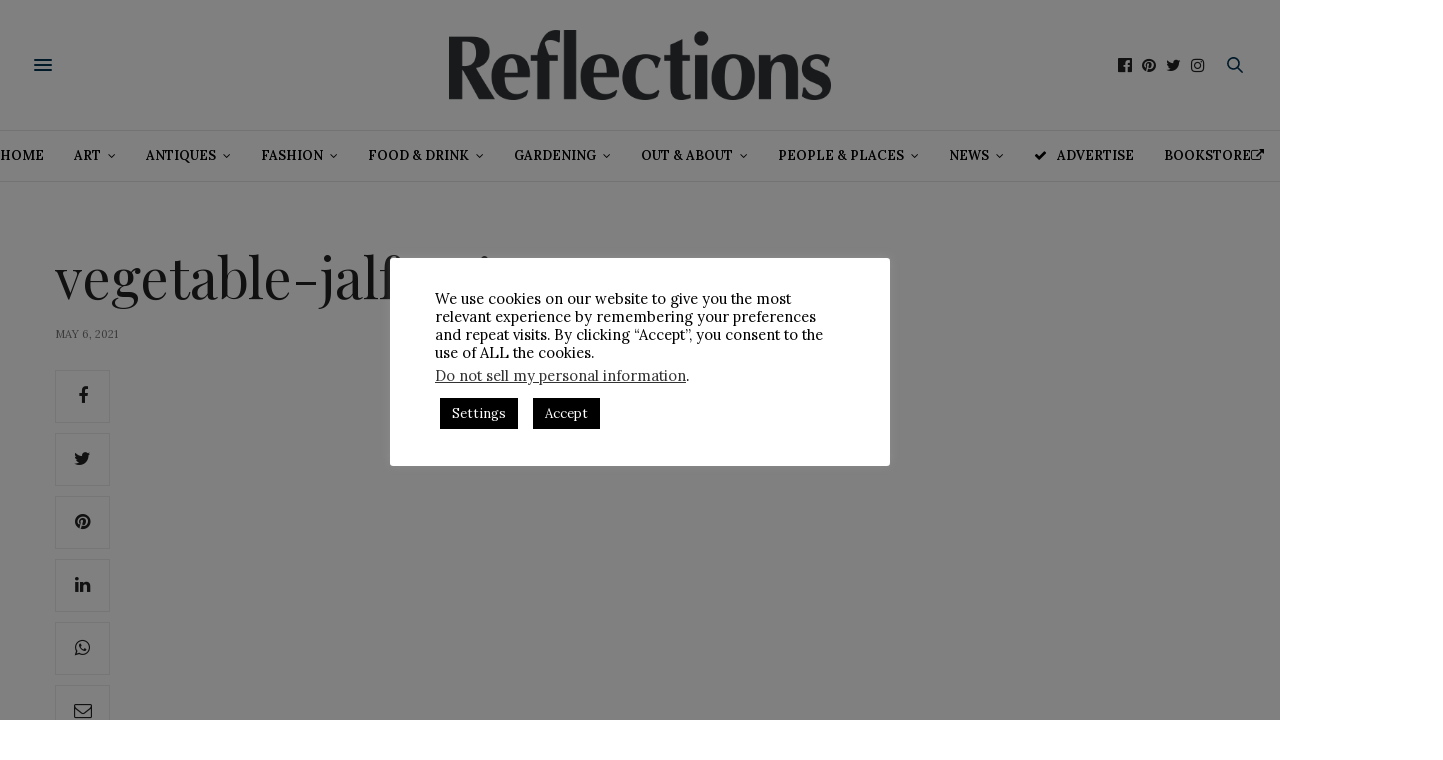

--- FILE ---
content_type: text/html; charset=UTF-8
request_url: https://reflections-magazine.com/recipe-of-the-month-vegetable-jalfrezi/vegetable-jalfrezi/
body_size: 43221
content:
<!doctype html>
<html lang="en-GB">
<head>
	<meta charset="UTF-8">
	<meta name="viewport" content="width=device-width, initial-scale=1, maximum-scale=1, viewport-fit=cover">
	<link rel="profile" href="http://gmpg.org/xfn/11">
	<meta http-equiv="x-dns-prefetch-control" content="on">
	<link rel="dns-prefetch" href="//fonts.googleapis.com" />
	<link rel="dns-prefetch" href="//fonts.gstatic.com" />
	<link rel="dns-prefetch" href="//0.gravatar.com/" />
	<link rel="dns-prefetch" href="//2.gravatar.com/" />
	<link rel="dns-prefetch" href="//1.gravatar.com/" /><script type="text/javascript">
/* <![CDATA[ */
window.JetpackScriptData = {"site":{"icon":"https://i0.wp.com/reflections-magazine.com/wp-content/uploads/2018/02/cropped-ReflectionsLogo-1.jpg?w=64\u0026ssl=1","title":"Reflections Magazine","host":"unknown","is_wpcom_platform":false}};
/* ]]> */
</script>
<meta name='robots' content='index, follow, max-image-preview:large, max-snippet:-1, max-video-preview:-1' />
	<style>img:is([sizes="auto" i], [sizes^="auto," i]) { contain-intrinsic-size: 3000px 1500px }</style>
	<script>window._wca = window._wca || [];</script>

	<!-- This site is optimized with the Yoast SEO plugin v25.5 - https://yoast.com/wordpress/plugins/seo/ -->
	<title>vegetable-jalfrezi - Reflections Magazine</title>
	<link rel="canonical" href="https://reflections-magazine.com/recipe-of-the-month-vegetable-jalfrezi/vegetable-jalfrezi/" />
	<meta property="og:locale" content="en_GB" />
	<meta property="og:type" content="article" />
	<meta property="og:title" content="vegetable-jalfrezi - Reflections Magazine" />
	<meta property="og:description" content="vegetable-jalfrezi" />
	<meta property="og:url" content="https://reflections-magazine.com/recipe-of-the-month-vegetable-jalfrezi/vegetable-jalfrezi/" />
	<meta property="og:site_name" content="Reflections Magazine" />
	<meta property="article:publisher" content="https://www.facebook.com/ReflectionsMagazine" />
	<meta property="article:modified_time" content="2021-05-06T11:00:15+00:00" />
	<meta property="og:image" content="https://reflections-magazine.com/recipe-of-the-month-vegetable-jalfrezi/vegetable-jalfrezi" />
	<meta property="og:image:width" content="1024" />
	<meta property="og:image:height" content="687" />
	<meta property="og:image:type" content="image/jpeg" />
	<meta name="twitter:card" content="summary_large_image" />
	<meta name="twitter:site" content="@ReflectionsMag" />
	<script type="application/ld+json" class="yoast-schema-graph">{"@context":"https://schema.org","@graph":[{"@type":"WebPage","@id":"https://reflections-magazine.com/recipe-of-the-month-vegetable-jalfrezi/vegetable-jalfrezi/","url":"https://reflections-magazine.com/recipe-of-the-month-vegetable-jalfrezi/vegetable-jalfrezi/","name":"vegetable-jalfrezi - Reflections Magazine","isPartOf":{"@id":"https://reflections-magazine.com/#website"},"primaryImageOfPage":{"@id":"https://reflections-magazine.com/recipe-of-the-month-vegetable-jalfrezi/vegetable-jalfrezi/#primaryimage"},"image":{"@id":"https://reflections-magazine.com/recipe-of-the-month-vegetable-jalfrezi/vegetable-jalfrezi/#primaryimage"},"thumbnailUrl":"https://reflections-magazine.com/wp-content/uploads/2021/05/vegetable-jalfrezi.jpg","datePublished":"2021-05-06T10:59:56+00:00","dateModified":"2021-05-06T11:00:15+00:00","breadcrumb":{"@id":"https://reflections-magazine.com/recipe-of-the-month-vegetable-jalfrezi/vegetable-jalfrezi/#breadcrumb"},"inLanguage":"en-GB","potentialAction":[{"@type":"ReadAction","target":["https://reflections-magazine.com/recipe-of-the-month-vegetable-jalfrezi/vegetable-jalfrezi/"]}]},{"@type":"ImageObject","inLanguage":"en-GB","@id":"https://reflections-magazine.com/recipe-of-the-month-vegetable-jalfrezi/vegetable-jalfrezi/#primaryimage","url":"https://reflections-magazine.com/wp-content/uploads/2021/05/vegetable-jalfrezi.jpg","contentUrl":"https://reflections-magazine.com/wp-content/uploads/2021/05/vegetable-jalfrezi.jpg","width":1024,"height":687,"caption":"vegetable-jalfrezi"},{"@type":"BreadcrumbList","@id":"https://reflections-magazine.com/recipe-of-the-month-vegetable-jalfrezi/vegetable-jalfrezi/#breadcrumb","itemListElement":[{"@type":"ListItem","position":1,"name":"Recipe of the Month: Vegetable Jalfrezi","item":"https://reflections-magazine.com/recipe-of-the-month-vegetable-jalfrezi/"},{"@type":"ListItem","position":2,"name":"vegetable-jalfrezi"}]},{"@type":"WebSite","@id":"https://reflections-magazine.com/#website","url":"https://reflections-magazine.com/","name":"Reflections Magazine","description":"Derbyshire�s largest-circulation lifestyle magazine","publisher":{"@id":"https://reflections-magazine.com/#organization"},"potentialAction":[{"@type":"SearchAction","target":{"@type":"EntryPoint","urlTemplate":"https://reflections-magazine.com/?s={search_term_string}"},"query-input":{"@type":"PropertyValueSpecification","valueRequired":true,"valueName":"search_term_string"}}],"inLanguage":"en-GB"},{"@type":"Organization","@id":"https://reflections-magazine.com/#organization","name":"Bannister Publications Ltd","url":"https://reflections-magazine.com/","logo":{"@type":"ImageObject","inLanguage":"en-GB","@id":"https://reflections-magazine.com/#/schema/logo/image/","url":"https://reflections-magazine.com/wp-content/uploads/2023/08/Bannister-Publications-Logo-2023-05.png","contentUrl":"https://reflections-magazine.com/wp-content/uploads/2023/08/Bannister-Publications-Logo-2023-05.png","width":866,"height":1296,"caption":"Bannister Publications Ltd"},"image":{"@id":"https://reflections-magazine.com/#/schema/logo/image/"},"sameAs":["https://www.facebook.com/ReflectionsMagazine","https://x.com/ReflectionsMag","https://www.instagram.com/ReflectionsMag"]}]}</script>
	<!-- / Yoast SEO plugin. -->


<link rel='dns-prefetch' href='//www.googletagmanager.com' />
<link rel='dns-prefetch' href='//cdn.plyr.io' />
<link rel='dns-prefetch' href='//stats.wp.com' />
<link rel='dns-prefetch' href='//fonts.googleapis.com' />
<link rel='dns-prefetch' href='//v0.wordpress.com' />
<link rel="alternate" type="application/rss+xml" title="Reflections Magazine &raquo; Feed" href="https://reflections-magazine.com/feed/" />
<link rel="alternate" type="application/rss+xml" title="Reflections Magazine &raquo; Comments Feed" href="https://reflections-magazine.com/comments/feed/" />
<link rel="preconnect" href="//fonts.gstatic.com/" crossorigin><link rel="alternate" type="application/rss+xml" title="Reflections Magazine &raquo; vegetable-jalfrezi Comments Feed" href="https://reflections-magazine.com/recipe-of-the-month-vegetable-jalfrezi/vegetable-jalfrezi/feed/" />
<script type="text/javascript">
/* <![CDATA[ */
window._wpemojiSettings = {"baseUrl":"https:\/\/s.w.org\/images\/core\/emoji\/15.1.0\/72x72\/","ext":".png","svgUrl":"https:\/\/s.w.org\/images\/core\/emoji\/15.1.0\/svg\/","svgExt":".svg","source":{"concatemoji":"https:\/\/reflections-magazine.com\/wp-includes\/js\/wp-emoji-release.min.js?ver=6.8.1"}};
/*! This file is auto-generated */
!function(i,n){var o,s,e;function c(e){try{var t={supportTests:e,timestamp:(new Date).valueOf()};sessionStorage.setItem(o,JSON.stringify(t))}catch(e){}}function p(e,t,n){e.clearRect(0,0,e.canvas.width,e.canvas.height),e.fillText(t,0,0);var t=new Uint32Array(e.getImageData(0,0,e.canvas.width,e.canvas.height).data),r=(e.clearRect(0,0,e.canvas.width,e.canvas.height),e.fillText(n,0,0),new Uint32Array(e.getImageData(0,0,e.canvas.width,e.canvas.height).data));return t.every(function(e,t){return e===r[t]})}function u(e,t,n){switch(t){case"flag":return n(e,"\ud83c\udff3\ufe0f\u200d\u26a7\ufe0f","\ud83c\udff3\ufe0f\u200b\u26a7\ufe0f")?!1:!n(e,"\ud83c\uddfa\ud83c\uddf3","\ud83c\uddfa\u200b\ud83c\uddf3")&&!n(e,"\ud83c\udff4\udb40\udc67\udb40\udc62\udb40\udc65\udb40\udc6e\udb40\udc67\udb40\udc7f","\ud83c\udff4\u200b\udb40\udc67\u200b\udb40\udc62\u200b\udb40\udc65\u200b\udb40\udc6e\u200b\udb40\udc67\u200b\udb40\udc7f");case"emoji":return!n(e,"\ud83d\udc26\u200d\ud83d\udd25","\ud83d\udc26\u200b\ud83d\udd25")}return!1}function f(e,t,n){var r="undefined"!=typeof WorkerGlobalScope&&self instanceof WorkerGlobalScope?new OffscreenCanvas(300,150):i.createElement("canvas"),a=r.getContext("2d",{willReadFrequently:!0}),o=(a.textBaseline="top",a.font="600 32px Arial",{});return e.forEach(function(e){o[e]=t(a,e,n)}),o}function t(e){var t=i.createElement("script");t.src=e,t.defer=!0,i.head.appendChild(t)}"undefined"!=typeof Promise&&(o="wpEmojiSettingsSupports",s=["flag","emoji"],n.supports={everything:!0,everythingExceptFlag:!0},e=new Promise(function(e){i.addEventListener("DOMContentLoaded",e,{once:!0})}),new Promise(function(t){var n=function(){try{var e=JSON.parse(sessionStorage.getItem(o));if("object"==typeof e&&"number"==typeof e.timestamp&&(new Date).valueOf()<e.timestamp+604800&&"object"==typeof e.supportTests)return e.supportTests}catch(e){}return null}();if(!n){if("undefined"!=typeof Worker&&"undefined"!=typeof OffscreenCanvas&&"undefined"!=typeof URL&&URL.createObjectURL&&"undefined"!=typeof Blob)try{var e="postMessage("+f.toString()+"("+[JSON.stringify(s),u.toString(),p.toString()].join(",")+"));",r=new Blob([e],{type:"text/javascript"}),a=new Worker(URL.createObjectURL(r),{name:"wpTestEmojiSupports"});return void(a.onmessage=function(e){c(n=e.data),a.terminate(),t(n)})}catch(e){}c(n=f(s,u,p))}t(n)}).then(function(e){for(var t in e)n.supports[t]=e[t],n.supports.everything=n.supports.everything&&n.supports[t],"flag"!==t&&(n.supports.everythingExceptFlag=n.supports.everythingExceptFlag&&n.supports[t]);n.supports.everythingExceptFlag=n.supports.everythingExceptFlag&&!n.supports.flag,n.DOMReady=!1,n.readyCallback=function(){n.DOMReady=!0}}).then(function(){return e}).then(function(){var e;n.supports.everything||(n.readyCallback(),(e=n.source||{}).concatemoji?t(e.concatemoji):e.wpemoji&&e.twemoji&&(t(e.twemoji),t(e.wpemoji)))}))}((window,document),window._wpemojiSettings);
/* ]]> */
</script>
<style id='wp-emoji-styles-inline-css' type='text/css'>

	img.wp-smiley, img.emoji {
		display: inline !important;
		border: none !important;
		box-shadow: none !important;
		height: 1em !important;
		width: 1em !important;
		margin: 0 0.07em !important;
		vertical-align: -0.1em !important;
		background: none !important;
		padding: 0 !important;
	}
</style>
<style id='wp-block-library-inline-css' type='text/css'>
:root{--wp-admin-theme-color:#007cba;--wp-admin-theme-color--rgb:0,124,186;--wp-admin-theme-color-darker-10:#006ba1;--wp-admin-theme-color-darker-10--rgb:0,107,161;--wp-admin-theme-color-darker-20:#005a87;--wp-admin-theme-color-darker-20--rgb:0,90,135;--wp-admin-border-width-focus:2px;--wp-block-synced-color:#7a00df;--wp-block-synced-color--rgb:122,0,223;--wp-bound-block-color:var(--wp-block-synced-color)}@media (min-resolution:192dpi){:root{--wp-admin-border-width-focus:1.5px}}.wp-element-button{cursor:pointer}:root{--wp--preset--font-size--normal:16px;--wp--preset--font-size--huge:42px}:root .has-very-light-gray-background-color{background-color:#eee}:root .has-very-dark-gray-background-color{background-color:#313131}:root .has-very-light-gray-color{color:#eee}:root .has-very-dark-gray-color{color:#313131}:root .has-vivid-green-cyan-to-vivid-cyan-blue-gradient-background{background:linear-gradient(135deg,#00d084,#0693e3)}:root .has-purple-crush-gradient-background{background:linear-gradient(135deg,#34e2e4,#4721fb 50%,#ab1dfe)}:root .has-hazy-dawn-gradient-background{background:linear-gradient(135deg,#faaca8,#dad0ec)}:root .has-subdued-olive-gradient-background{background:linear-gradient(135deg,#fafae1,#67a671)}:root .has-atomic-cream-gradient-background{background:linear-gradient(135deg,#fdd79a,#004a59)}:root .has-nightshade-gradient-background{background:linear-gradient(135deg,#330968,#31cdcf)}:root .has-midnight-gradient-background{background:linear-gradient(135deg,#020381,#2874fc)}.has-regular-font-size{font-size:1em}.has-larger-font-size{font-size:2.625em}.has-normal-font-size{font-size:var(--wp--preset--font-size--normal)}.has-huge-font-size{font-size:var(--wp--preset--font-size--huge)}.has-text-align-center{text-align:center}.has-text-align-left{text-align:left}.has-text-align-right{text-align:right}#end-resizable-editor-section{display:none}.aligncenter{clear:both}.items-justified-left{justify-content:flex-start}.items-justified-center{justify-content:center}.items-justified-right{justify-content:flex-end}.items-justified-space-between{justify-content:space-between}.screen-reader-text{border:0;clip-path:inset(50%);height:1px;margin:-1px;overflow:hidden;padding:0;position:absolute;width:1px;word-wrap:normal!important}.screen-reader-text:focus{background-color:#ddd;clip-path:none;color:#444;display:block;font-size:1em;height:auto;left:5px;line-height:normal;padding:15px 23px 14px;text-decoration:none;top:5px;width:auto;z-index:100000}html :where(.has-border-color){border-style:solid}html :where([style*=border-top-color]){border-top-style:solid}html :where([style*=border-right-color]){border-right-style:solid}html :where([style*=border-bottom-color]){border-bottom-style:solid}html :where([style*=border-left-color]){border-left-style:solid}html :where([style*=border-width]){border-style:solid}html :where([style*=border-top-width]){border-top-style:solid}html :where([style*=border-right-width]){border-right-style:solid}html :where([style*=border-bottom-width]){border-bottom-style:solid}html :where([style*=border-left-width]){border-left-style:solid}html :where(img[class*=wp-image-]){height:auto;max-width:100%}:where(figure){margin:0 0 1em}html :where(.is-position-sticky){--wp-admin--admin-bar--position-offset:var(--wp-admin--admin-bar--height,0px)}@media screen and (max-width:600px){html :where(.is-position-sticky){--wp-admin--admin-bar--position-offset:0px}}
</style>
<style id='classic-theme-styles-inline-css' type='text/css'>
/*! This file is auto-generated */
.wp-block-button__link{color:#fff;background-color:#32373c;border-radius:9999px;box-shadow:none;text-decoration:none;padding:calc(.667em + 2px) calc(1.333em + 2px);font-size:1.125em}.wp-block-file__button{background:#32373c;color:#fff;text-decoration:none}
</style>
<link rel='stylesheet' id='cookie-law-info-css' href='https://reflections-magazine.com/wp-content/plugins/cookie-law-info/legacy/public/css/cookie-law-info-public.css?ver=3.3.1' media='all' />
<link rel='stylesheet' id='cookie-law-info-gdpr-css' href='https://reflections-magazine.com/wp-content/plugins/cookie-law-info/legacy/public/css/cookie-law-info-gdpr.css?ver=3.3.1' media='all' />
<style id='woocommerce-inline-inline-css' type='text/css'>
.woocommerce form .form-row .required { visibility: visible; }
</style>
<link rel='stylesheet' id='brands-styles-css' href='https://reflections-magazine.com/wp-content/plugins/woocommerce/assets/css/brands.css?ver=10.0.4' media='all' />
<link rel='stylesheet' id='thb-fa-css' href='https://reflections-magazine.com/wp-content/themes/thevoux-wp/assets/css/font-awesome.min.css?ver=4.7.0' media='all' />
<link rel='stylesheet' id='thb-app-css' href='https://reflections-magazine.com/wp-content/themes/thevoux-wp/assets/css/app.css?ver=6.9.0' media='all' />
<style id='thb-app-inline-css' type='text/css'>
body {font-family:Lora;}@media only screen and (max-width:40.063em) {.header .logo .logoimg {max-height:50;}.header .logo .logoimg[src$=".svg"] {max-height:100%;height:50;}}@media only screen and (min-width:40.063em) {.header .logo .logoimg {max-height:80;}.header .logo .logoimg[src$=".svg"] {max-height:100%;height:80;}}h1, h2, h3, h4, h5, h6, .mont, .wpcf7-response-output, label, .select-wrapper select, .wp-caption .wp-caption-text, .smalltitle, .toggle .title, q, blockquote p, cite, table tr th, table tr td, #footer.style3 .menu, #footer.style2 .menu, #footer.style4 .menu, .product-title, .social_bar, .widget.widget_socialcounter ul.style2 li {}input[type="submit"],.button,.btn,.thb-text-button {}em {}h1,.h1 {}h2 {}h3 {}h4 {}h5 {}h6 {}a,.header .nav_holder.dark .full-menu-container .full-menu > li > a:hover,.full-menu-container.light-menu-color .full-menu > li > a:hover,.full-menu-container .full-menu > li.active > a, .full-menu-container .full-menu > li.sfHover > a,.full-menu-container .full-menu > li > a:hover,.full-menu-container .full-menu > li.menu-item-has-children.menu-item-mega-parent .thb_mega_menu_holder .thb_mega_menu li.active a,.full-menu-container .full-menu > li.menu-item-has-children.menu-item-mega-parent .thb_mega_menu_holder .thb_mega_menu li.active a .fa,.post.featured-style4 .featured-title,.post-detail .article-tags a,.post .post-content .post-review .average,.post .post-content .post-review .thb-counter,#archive-title h1 span,.widget > strong.style1,.widget.widget_recent_entries ul li .url, .widget.widget_recent_comments ul li .url,.thb-mobile-menu li a.active,.thb-mobile-menu-secondary li a:hover,q, blockquote p,cite,.notification-box a:not(.button),.video_playlist .video_play.vertical.video-active,.video_playlist .video_play.vertical.video-active h6,.not-found p,.thb_tabs .tabs h6 a:hover,.thb_tabs .tabs dd.active h6 a,.cart_totals table tr.order-total td,.shop_table tbody tr td.order-status.approved,.shop_table tbody tr td.product-quantity .wishlist-in-stock,.shop_table tbody tr td.product-stock-status .wishlist-in-stock ,.payment_methods li .about_paypal,.place-order .terms label a,.woocommerce-MyAccount-navigation ul li:hover a, .woocommerce-MyAccount-navigation ul li.is-active a,.product .product-information .price > .amount,.product .product-information .price ins .amount,.product .product-information .wc-forward:hover,.product .product-information .product_meta > span a,.product .product-information .product_meta > span .sku,.woocommerce-tabs .wc-tabs li a:hover,.woocommerce-tabs .wc-tabs li.active a,.thb-selectionSharer a.email:hover,.widget ul.menu .current-menu-item>a,.btn.transparent-accent, .btn:focus.transparent-accent, .button.transparent-accent, input[type=submit].transparent-accent,.has-thb-accent-color,.wp-block-button .wp-block-button__link.has-thb-accent-color {color:#003152;}.plyr__control--overlaid,.plyr--video .plyr__control.plyr__tab-focus, .plyr--video .plyr__control:hover, .plyr--video .plyr__control[aria-expanded=true] {background:#003152;}.plyr--full-ui input[type=range] {color:#003152;}.header-submenu-style2 .full-menu-container .full-menu > li.menu-item-has-children.menu-item-mega-parent .thb_mega_menu_holder,.custom_check + .custom_label:hover:before,.thb-pricing-table .thb-pricing-column.highlight-true .pricing-container,.woocommerce-MyAccount-navigation ul li:hover a, .woocommerce-MyAccount-navigation ul li.is-active a,.thb_3dimg:hover .image_link,.btn.transparent-accent, .btn:focus.transparent-accent, .button.transparent-accent, input[type=submit].transparent-accent,.posts.style13-posts .pagination ul .page-numbers:not(.dots):hover, .posts.style13-posts .pagination ul .page-numbers.current, .posts.style13-posts .pagination .nav-links .page-numbers:not(.dots):hover, .posts.style13-posts .pagination .nav-links .page-numbers.current {border-color:#003152;}.header .social-holder .social_header:hover .social_icon,.thb_3dimg .title svg,.thb_3dimg .arrow svg {fill:#003152;}.header .social-holder .quick_cart .float_count,.header.fixed .progress,.post .post-gallery.has-gallery:after,.post.featured-style4:hover .featured-title,.post-detail .post-detail-gallery .gallery-link:hover,.thb-progress span,#archive-title,.widget .count-image .count,.slick-nav:hover,.btn:not(.white):hover,.btn:not(.white):focus:hover,.button:not(.white):hover,input[type=submit]:not(.white):hover,.btn.accent,.btn:focus.accent,.button.accent,input[type=submit].accent,.custom_check + .custom_label:after,[class^="tag-link"]:hover, .tag-cloud-link:hover.category_container.style3:before,.highlight.accent,.video_playlist .video_play.video-active,.thb_tabs .tabs h6 a:after,.btn.transparent-accent:hover, .btn:focus.transparent-accent:hover, .button.transparent-accent:hover, input[type=submit].transparent-accent:hover,.thb-hotspot-container .thb-hotspot.pin-accent,.posts.style13-posts .pagination ul .page-numbers:not(.dots):hover, .posts.style13-posts .pagination ul .page-numbers.current, .posts.style13-posts .pagination .nav-links .page-numbers:not(.dots):hover, .posts.style13-posts .pagination .nav-links .page-numbers.current,.has-thb-accent-background-color,.wp-block-button .wp-block-button__link.has-thb-accent-background-color {background-color:#003152;}.btn.accent:hover,.btn:focus.accent:hover,.button.accent:hover,input[type=submit].accent:hover {background-color:#002c4a;}.header-submenu-style2 .full-menu-container .full-menu > li.menu-item-has-children .sub-menu:not(.thb_mega_menu),.woocommerce-MyAccount-navigation ul li:hover + li a, .woocommerce-MyAccount-navigation ul li.is-active + li a {border-top-color:#003152;}.woocommerce-tabs .wc-tabs li a:after {border-bottom-color:#003152;}.header-submenu-style2 .full-menu-container .full-menu>li.menu-item-has-children .sub-menu:not(.thb_mega_menu),.header-submenu-style2 .full-menu-container .full-menu>li.menu-item-has-children.menu-item-mega-parent .thb_mega_menu_holder {border-top-color:#003152;}.header-submenu-style3 .full-menu-container .full-menu>li.menu-item-has-children.menu-item-mega-parent .thb_mega_menu_holder .thb_mega_menu li.active a,.header-submenu-style3 .full-menu-container .full-menu > li.menu-item-has-children .sub-menu:not(.thb_mega_menu) li a:hover {background:rgba(0,49,82, 0.2);}.post.carousel-style12:hover {background:rgba(0,49,82, 0.1);}blockquote:before,blockquote:after {background:rgba(0,49,82, 0.2);}@media only screen and (max-width:40.063em) {.post.featured-style4 .featured-title,.post.category-widget-slider .featured-title {background:#003152;}}.post .post-content p a { color:#515151 !important; }.full-menu-container .full-menu > li > a { color:#000000 !important; }.full-menu-container .full-menu > li > a:hover { color:#1e73be !important; }.full-menu-container.light-menu-color .full-menu > li > a { color:#000000 !important; }.full-menu-container.light-menu-color .full-menu > li > a:hover { color:#1e73be !important; }#footer .widget a { color:#515151 !important; }#mobile-menu .thb-mobile-menu>li> a { color:#515151 !important; }#mobile-menu.dark .thb-mobile-menu>li> a { color:#515151 !important; }#mobile-menu .thb-mobile-menu-secondary a { color:#515151 !important; }#mobile-menu.dark .thb-mobile-menu-secondary a { color:#515151 !important; }.mobile-toggle span,.light-title .mobile-toggle span {background:#003152;}.quick_search .search_icon,.header .social-holder .social_toggle svg,.header .social-holder .quick_cart svg {fill:#003152;}.widget > strong {color:#003152 !important;}.header.fixed .header_top .progress {background:#1e73be;}body {color:#3d3d3d;}#footer p,#footer.dark p {color:#3d3d3d;}.social_bar {background-color:#efefef !important;}#footer {background-color:#ffffff !important;}.full-menu-container .full-menu > li > a,#footer.style2 .menu,#footer.style3 .menu,#footer.style4 .menu,#footer.style5 .menu {}.subheader-menu>li>a {}.full-menu-container .full-menu > li > a,#footer.style2 .menu,#footer.style3 .menu,#footer.style4 .menu,#footer.style5 .menu {}.thb-mobile-menu>li>a,.thb-mobile-menu-secondary li a {}.thb-mobile-menu .sub-menu li a {}.post .post-title h1 {}.post-links,.thb-post-top,.post-meta,.post-author,.post-title-bullets li button span {}.post-detail .post-content:before {}.social_bar ul li a {}#footer.style2 .menu,#footer.style3 .menu,#footer.style4 .menu,#footer.style5 .menu {}#footer.style2 .logolink img,#footer.style3 .logolink img {max-height:40px;}.post-detail-style2-row .post-detail .post-title-container,.sidebar .sidebar_inner {background-color:#ffffff}.header-notice {width:80%;text-align:center;margin:0 auto 0 auto;}.widget.style7 {padding-top:30px;}@media (max-width:768px) {.reverse-mobile {flex-direction:column-reverse;}}
</style>
<link rel='stylesheet' id='thb-style-css' href='https://reflections-magazine.com/wp-content/themes/thevoux-wp-child/style.css?ver=6.9.0' media='all' />
<link rel='stylesheet' id='thb-google-fonts-css' href='https://fonts.googleapis.com/css?family=Lora%3A400%2C500%2C600%2C700%2C400i%2C500i%2C600i%2C700i%7CPlayfair+Display%3A400%2C500%2C600%2C700%2C800%2C900%2C400i%2C500i%2C600i%2C700i%2C800i%2C900i&#038;subset=latin&#038;display=swap&#038;ver=6.9.0' media='all' />
<link rel='stylesheet' id='dflip-style-css' href='https://reflections-magazine.com/wp-content/plugins/3d-flipbook-dflip-lite/assets/css/dflip.min.css?ver=2.3.75' media='all' />
<script type="text/javascript" id="woocommerce-google-analytics-integration-gtag-js-after">
/* <![CDATA[ */
/* Google Analytics for WooCommerce (gtag.js) */
					window.dataLayer = window.dataLayer || [];
					function gtag(){dataLayer.push(arguments);}
					// Set up default consent state.
					for ( const mode of [{"analytics_storage":"denied","ad_storage":"denied","ad_user_data":"denied","ad_personalization":"denied","region":["AT","BE","BG","HR","CY","CZ","DK","EE","FI","FR","DE","GR","HU","IS","IE","IT","LV","LI","LT","LU","MT","NL","NO","PL","PT","RO","SK","SI","ES","SE","GB","CH"]}] || [] ) {
						gtag( "consent", "default", { "wait_for_update": 500, ...mode } );
					}
					gtag("js", new Date());
					gtag("set", "developer_id.dOGY3NW", true);
					gtag("config", "G-VTVE1KMQPT", {"track_404":true,"allow_google_signals":true,"logged_in":false,"linker":{"domains":[],"allow_incoming":false},"custom_map":{"dimension1":"logged_in"}});
/* ]]> */
</script>
<script type="text/javascript" src="https://reflections-magazine.com/wp-includes/js/jquery/jquery.min.js?ver=3.7.1" id="jquery-core-js"></script>
<script type="text/javascript" src="https://reflections-magazine.com/wp-includes/js/jquery/jquery-migrate.min.js?ver=3.4.1" id="jquery-migrate-js"></script>
<script type="text/javascript" id="cookie-law-info-js-extra">
/* <![CDATA[ */
var Cli_Data = {"nn_cookie_ids":[],"cookielist":[],"non_necessary_cookies":[],"ccpaEnabled":"1","ccpaRegionBased":"","ccpaBarEnabled":"","strictlyEnabled":["necessary","obligatoire"],"ccpaType":"ccpa_gdpr","js_blocking":"","custom_integration":"","triggerDomRefresh":"","secure_cookies":""};
var cli_cookiebar_settings = {"animate_speed_hide":"500","animate_speed_show":"500","background":"#fff","border":"#444","border_on":"","button_1_button_colour":"#000","button_1_button_hover":"#000000","button_1_link_colour":"#fff","button_1_as_button":"1","button_1_new_win":"","button_2_button_colour":"#333","button_2_button_hover":"#292929","button_2_link_colour":"#444","button_2_as_button":"","button_2_hidebar":"","button_3_button_colour":"#000","button_3_button_hover":"#000000","button_3_link_colour":"#fff","button_3_as_button":"1","button_3_new_win":"","button_4_button_colour":"#000","button_4_button_hover":"#000000","button_4_link_colour":"#fff","button_4_as_button":"1","button_7_button_colour":"#61a229","button_7_button_hover":"#4e8221","button_7_link_colour":"#fff","button_7_as_button":"1","button_7_new_win":"","font_family":"inherit","header_fix":"","notify_animate_hide":"1","notify_animate_show":"1","notify_div_id":"#cookie-law-info-bar","notify_position_horizontal":"right","notify_position_vertical":"bottom","scroll_close":"1","scroll_close_reload":"","accept_close_reload":"","reject_close_reload":"","showagain_tab":"1","showagain_background":"#fff","showagain_border":"#000","showagain_div_id":"#cookie-law-info-again","showagain_x_position":"30px","text":"#000","show_once_yn":"1","show_once":"8000","logging_on":"","as_popup":"","popup_overlay":"1","bar_heading_text":"","cookie_bar_as":"popup","popup_showagain_position":"bottom-left","widget_position":"left"};
var log_object = {"ajax_url":"https:\/\/reflections-magazine.com\/wp-admin\/admin-ajax.php"};
/* ]]> */
</script>
<script type="text/javascript" src="https://reflections-magazine.com/wp-content/plugins/cookie-law-info/legacy/public/js/cookie-law-info-public.js?ver=3.3.1" id="cookie-law-info-js"></script>
<script type="text/javascript" id="cookie-law-info-ccpa-js-extra">
/* <![CDATA[ */
var ccpa_data = {"opt_out_prompt":"Do you really wish to opt out?","opt_out_confirm":"Confirm","opt_out_cancel":"Cancel"};
/* ]]> */
</script>
<script type="text/javascript" src="https://reflections-magazine.com/wp-content/plugins/cookie-law-info/legacy/admin/modules/ccpa/assets/js/cookie-law-info-ccpa.js?ver=3.3.1" id="cookie-law-info-ccpa-js"></script>
<script type="text/javascript" src="https://reflections-magazine.com/wp-content/plugins/woocommerce/assets/js/jquery-blockui/jquery.blockUI.min.js?ver=2.7.0-wc.10.0.4" id="jquery-blockui-js" defer="defer" data-wp-strategy="defer"></script>
<script type="text/javascript" src="https://reflections-magazine.com/wp-content/plugins/woocommerce/assets/js/js-cookie/js.cookie.min.js?ver=2.1.4-wc.10.0.4" id="js-cookie-js" defer="defer" data-wp-strategy="defer"></script>
<script type="text/javascript" id="woocommerce-js-extra">
/* <![CDATA[ */
var woocommerce_params = {"ajax_url":"\/wp-admin\/admin-ajax.php","wc_ajax_url":"\/?wc-ajax=%%endpoint%%","i18n_password_show":"Show password","i18n_password_hide":"Hide password"};
/* ]]> */
</script>
<script type="text/javascript" src="https://reflections-magazine.com/wp-content/plugins/woocommerce/assets/js/frontend/woocommerce.min.js?ver=10.0.4" id="woocommerce-js" defer="defer" data-wp-strategy="defer"></script>
<script type="text/javascript" src="https://stats.wp.com/s-202548.js" id="woocommerce-analytics-js" defer="defer" data-wp-strategy="defer"></script>
<script></script><link rel="https://api.w.org/" href="https://reflections-magazine.com/wp-json/" /><link rel="alternate" title="JSON" type="application/json" href="https://reflections-magazine.com/wp-json/wp/v2/media/9975" /><link rel="EditURI" type="application/rsd+xml" title="RSD" href="https://reflections-magazine.com/xmlrpc.php?rsd" />
<link rel='shortlink' href='https://wp.me/abtpUi-2AT' />
<link rel="alternate" title="oEmbed (JSON)" type="application/json+oembed" href="https://reflections-magazine.com/wp-json/oembed/1.0/embed?url=https%3A%2F%2Freflections-magazine.com%2Frecipe-of-the-month-vegetable-jalfrezi%2Fvegetable-jalfrezi%2F" />
<link rel="alternate" title="oEmbed (XML)" type="text/xml+oembed" href="https://reflections-magazine.com/wp-json/oembed/1.0/embed?url=https%3A%2F%2Freflections-magazine.com%2Frecipe-of-the-month-vegetable-jalfrezi%2Fvegetable-jalfrezi%2F&#038;format=xml" />

<script async src="https://pagead2.googlesyndication.com/pagead/js/adsbygoogle.js?client=ca-pub-7730367330703575"
     crossorigin="anonymous"></script>
<meta name="google-adsense-account" content="ca-pub-7730367330703575">
	<style>img#wpstats{display:none}</style>
			<noscript><style>.woocommerce-product-gallery{ opacity: 1 !important; }</style></noscript>
				<script  type="text/javascript">
				!function(f,b,e,v,n,t,s){if(f.fbq)return;n=f.fbq=function(){n.callMethod?
					n.callMethod.apply(n,arguments):n.queue.push(arguments)};if(!f._fbq)f._fbq=n;
					n.push=n;n.loaded=!0;n.version='2.0';n.queue=[];t=b.createElement(e);t.async=!0;
					t.src=v;s=b.getElementsByTagName(e)[0];s.parentNode.insertBefore(t,s)}(window,
					document,'script','https://connect.facebook.net/en_US/fbevents.js');
			</script>
			<!-- WooCommerce Facebook Integration Begin -->
			<script  type="text/javascript">

				fbq('init', '539501603667051', {}, {
    "agent": "woocommerce-10.0.4-3.5.4"
});

				document.addEventListener( 'DOMContentLoaded', function() {
					// Insert placeholder for events injected when a product is added to the cart through AJAX.
					document.body.insertAdjacentHTML( 'beforeend', '<div class=\"wc-facebook-pixel-event-placeholder\"></div>' );
				}, false );

			</script>
			<!-- WooCommerce Facebook Integration End -->
			<meta name="generator" content="Powered by WPBakery Page Builder - drag and drop page builder for WordPress."/>
<link rel="icon" href="https://reflections-magazine.com/wp-content/uploads/2018/02/cropped-ReflectionsLogo-1-32x32.jpg" sizes="32x32" />
<link rel="icon" href="https://reflections-magazine.com/wp-content/uploads/2018/02/cropped-ReflectionsLogo-1-192x192.jpg" sizes="192x192" />
<link rel="apple-touch-icon" href="https://reflections-magazine.com/wp-content/uploads/2018/02/cropped-ReflectionsLogo-1-180x180.jpg" />
<meta name="msapplication-TileImage" content="https://reflections-magazine.com/wp-content/uploads/2018/02/cropped-ReflectionsLogo-1-270x270.jpg" />
<noscript><style> .wpb_animate_when_almost_visible { opacity: 1; }</style></noscript></head>
<body class="attachment wp-singular attachment-template-default single single-attachment postid-9975 attachmentid-9975 attachment-jpeg wp-theme-thevoux-wp wp-child-theme-thevoux-wp-child theme-thevoux-wp woocommerce-no-js article-dropcap-on thb-borders-off thb-rounded-forms-off social_black-on header_submenu_color-light mobile_menu_animation- header-submenu-style1 thb-pinit-on thb-single-product-ajax-on wpb-js-composer js-comp-ver-8.0 vc_responsive">
			<div id="wrapper" class="thb-page-transition-on">
		<!-- Start Content Container -->
		<div id="content-container">
			<!-- Start Content Click Capture -->
			<div class="click-capture"></div>
			<!-- End Content Click Capture -->
									
<!-- Start Header -->
<header class="header fixed ">
	<div class="header_top cf">
		<div class="row full-width-row align-middle">
			<div class="small-3 medium-2 columns toggle-holder">
					<a href="#" class="mobile-toggle  small"><div><span></span><span></span><span></span></div></a>
				</div>
			<div class="small-6 medium-8 columns logo text-center active">
									<h6 id="page-title">vegetable-jalfrezi</h6>			</div>
			<div class="small-3 medium-2 columns text-right">
				<div class="social-holder style2">
					
	<aside class="social_header">
					<a href="https://www.facebook.com/ReflectionsMagazine/" class="facebook icon-1x" target="_blank"><i class="fa fa-facebook-official"></i></a>
						<a href="https://www.pinterest.com/ReflectionsMagazine/" class="pinterest icon-1x" target="_blank"><i class="fa fa-pinterest"></i></a>
						<a href="https://twitter.com/ReflectionsMag" class="twitter icon-1x" target="_blank"><i class="fa fa-twitter"></i></a>
								<a href="https://instagram.com/reflectionsmag" class="instagram icon-1x" target="_blank"><i class="fa fa-instagram"></i></a>
																		</aside>
							<aside class="quick_search">
		<svg xmlns="http://www.w3.org/2000/svg" version="1.1" class="search_icon" x="0" y="0" width="16.2" height="16.2" viewBox="0 0 16.2 16.2" enable-background="new 0 0 16.209 16.204" xml:space="preserve"><path d="M15.9 14.7l-4.3-4.3c0.9-1.1 1.4-2.5 1.4-4 0-3.5-2.9-6.4-6.4-6.4S0.1 3 0.1 6.5c0 3.5 2.9 6.4 6.4 6.4 1.4 0 2.8-0.5 3.9-1.3l4.4 4.3c0.2 0.2 0.4 0.2 0.6 0.2 0.2 0 0.4-0.1 0.6-0.2C16.2 15.6 16.2 15.1 15.9 14.7zM1.7 6.5c0-2.6 2.2-4.8 4.8-4.8s4.8 2.1 4.8 4.8c0 2.6-2.2 4.8-4.8 4.8S1.7 9.1 1.7 6.5z"/></svg>		<form role="search" method="get" class="searchform" action="https://reflections-magazine.com/">
	<label for="search-form-1" class="screen-reader-text">Search for:</label>
	<input type="text" id="search-form-1" class="search-field" value="" name="s" />
</form>
	</aside>
										</div>
			</div>
		</div>
				<span class="progress"></span>
			</div>
			<div class="nav_holder show-for-large">
			<nav class="full-menu-container text-center">
									<ul id="menu-primary-nav" class="full-menu nav submenu-style-style1"><li id="menu-item-3779" class="menu-item menu-item-type-post_type menu-item-object-page menu-item-home menu-item-3779"><a href="https://reflections-magazine.com/">Home</a></li>
<li id="menu-item-451" class="menu-item menu-item-type-taxonomy menu-item-object-category menu-item-has-children menu-item-451 menu-item-mega-parent"><a href="https://reflections-magazine.com/category/art/">Art</a>
<div class="thb_mega_menu_holder"><div class="row"><div class="small-12 columns">

<ul class="sub-menu thb_mega_menu">
	<li id="menu-item-3986" class="menu-item menu-item-type-taxonomy menu-item-object-category menu-item-3986"><a href="https://reflections-magazine.com/category/art/artist-of-the-month/">Artist of the month</a></li>
	<li id="menu-item-12067" class="menu-item menu-item-type-taxonomy menu-item-object-category menu-item-12067"><a href="https://reflections-magazine.com/category/art/spotlight-on-the-arts/">Spotlight On The Arts</a></li>
	<li id="menu-item-4882" class="menu-item menu-item-type-taxonomy menu-item-object-category menu-item-4882"><a href="https://reflections-magazine.com/category/art/photography/">Photography</a></li>
</ul>
<div class="category-children cf"><div class="row "><div class="small-12 medium-6 large-3 columns"><article class="post mega-menu-post  post-12191 post type-post status-publish format-standard has-post-thumbnail hentry category-artist-of-the-month tag-derbyshire-magazine tag-magazines-chesterfield" itemscope itemtype="http://schema.org/Article">
	<figure class="post-gallery">
		<a href="https://reflections-magazine.com/artist-of-the-month-john-parker/" title="Artist of the Month: John Parker">
			<img width="680" height="400" src="https://reflections-magazine.com/wp-content/uploads/2025/01/Reflections-Jan-25-21-20x11.jpg" class="attachment-thevoux-style9-2x size-thevoux-style9-2x thb-lazyload lazyload wp-post-image" alt="John’s photo of the Major Oak at Sherwood Forest." decoding="async" fetchpriority="high" sizes="(max-width: 680px) 100vw, 680px" data-src="https://reflections-magazine.com/wp-content/uploads/2025/01/Reflections-Jan-25-21-680x400.jpg" data-sizes="auto" data-srcset="https://reflections-magazine.com/wp-content/uploads/2025/01/Reflections-Jan-25-21-680x400.jpg 680w, https://reflections-magazine.com/wp-content/uploads/2025/01/Reflections-Jan-25-21-340x200.jpg 340w, https://reflections-magazine.com/wp-content/uploads/2025/01/Reflections-Jan-25-21-20x11.jpg 20w, https://reflections-magazine.com/wp-content/uploads/2025/01/Reflections-Jan-25-21-1020x600.jpg 1020w" />		</a>
	</figure>
	<div class="post-title"><h6 itemprop="headline"><a href="https://reflections-magazine.com/artist-of-the-month-john-parker/" title="Artist of the Month: John Parker">Artist of the Month: John Parker</a></h6></div>		<aside class="post-bottom-meta hide">
		<meta itemprop="mainEntityOfPage" content="https://reflections-magazine.com/artist-of-the-month-john-parker/">
		<span class="vcard author" itemprop="author" content="Reflections Magazine">
			<span class="fn">Reflections Magazine</span>
		</span>
		<time class="time publised entry-date" datetime="2024-12-10T10:53:12+00:00" itemprop="datePublished" content="2024-12-10T10:53:12+00:00">December 10, 2024</time>
		<meta itemprop="dateModified" class="updated" content="2025-01-01T11:03:03+00:00">
		<span itemprop="publisher" itemscope itemtype="https://schema.org/Organization">
			<meta itemprop="name" content="Reflections Magazine">
			<span itemprop="logo" itemscope itemtype="https://schema.org/ImageObject">
				<meta itemprop="url" content="https://reflections-magazine.com/wp-content/themes/thevoux-wp/assets/img/logo.png">
			</span>
		</span>
					<span itemprop="image" itemscope itemtype="http://schema.org/ImageObject">
				<meta itemprop="url" content="https://reflections-magazine.com/wp-content/uploads/2025/01/Reflections-Jan-25-21.jpg">
				<meta itemprop="width" content="1080" />
				<meta itemprop="height" content="722" />
			</span>
			</aside>
	</article>
</div><div class="small-12 medium-6 large-3 columns"><article class="post mega-menu-post  post-11845 post type-post status-publish format-standard has-post-thumbnail hentry category-artist-of-the-month tag-derbyshire-magazine tag-magazines-chesterfield" itemscope itemtype="http://schema.org/Article">
	<figure class="post-gallery">
		<a href="https://reflections-magazine.com/a-busy-working-mums-illustrations-are-superb/" title="A busy working mum’s illustrations are superb!">
			<img width="680" height="400" src="https://reflections-magazine.com/wp-content/uploads/2024/11/Reflections-November-2024-19-20x11.jpg" class="attachment-thevoux-style9-2x size-thevoux-style9-2x thb-lazyload lazyload wp-post-image" alt="An illustration of Jesse." decoding="async" sizes="(max-width: 680px) 100vw, 680px" data-src="https://reflections-magazine.com/wp-content/uploads/2024/11/Reflections-November-2024-19-680x400.jpg" data-sizes="auto" data-srcset="https://reflections-magazine.com/wp-content/uploads/2024/11/Reflections-November-2024-19-680x400.jpg 680w, https://reflections-magazine.com/wp-content/uploads/2024/11/Reflections-November-2024-19-340x200.jpg 340w, https://reflections-magazine.com/wp-content/uploads/2024/11/Reflections-November-2024-19-1020x600.jpg 1020w, https://reflections-magazine.com/wp-content/uploads/2024/11/Reflections-November-2024-19-20x11.jpg 20w" />		</a>
	</figure>
	<div class="post-title"><h6 itemprop="headline"><a href="https://reflections-magazine.com/a-busy-working-mums-illustrations-are-superb/" title="A busy working mum’s illustrations are superb!">A busy working mum’s illustrations are superb!</a></h6></div>		<aside class="post-bottom-meta hide">
		<meta itemprop="mainEntityOfPage" content="https://reflections-magazine.com/a-busy-working-mums-illustrations-are-superb/">
		<span class="vcard author" itemprop="author" content="Reflections Magazine">
			<span class="fn">Reflections Magazine</span>
		</span>
		<time class="time publised entry-date" datetime="2024-11-01T11:55:40+00:00" itemprop="datePublished" content="2024-11-01T11:55:40+00:00">November 1, 2024</time>
		<meta itemprop="dateModified" class="updated" content="2024-11-06T11:59:34+00:00">
		<span itemprop="publisher" itemscope itemtype="https://schema.org/Organization">
			<meta itemprop="name" content="Reflections Magazine">
			<span itemprop="logo" itemscope itemtype="https://schema.org/ImageObject">
				<meta itemprop="url" content="https://reflections-magazine.com/wp-content/themes/thevoux-wp/assets/img/logo.png">
			</span>
		</span>
					<span itemprop="image" itemscope itemtype="http://schema.org/ImageObject">
				<meta itemprop="url" content="https://reflections-magazine.com/wp-content/uploads/2024/11/Reflections-November-2024-19.jpg">
				<meta itemprop="width" content="1024" />
				<meta itemprop="height" content="724" />
			</span>
			</aside>
	</article>
</div><div class="small-12 medium-6 large-3 columns"><article class="post mega-menu-post  post-11295 post type-post status-publish format-standard has-post-thumbnail hentry category-art category-artist-of-the-month tag-derbyshire-magazine tag-magazines-chesterfield" itemscope itemtype="http://schema.org/Article">
	<figure class="post-gallery">
		<a href="https://reflections-magazine.com/from-railway-signaller-to-artistic-stitcher/" title="From railway signaller to artistic stitcher">
			<img width="680" height="400" src="https://reflections-magazine.com/wp-content/uploads/2024/08/Reflections-Magazine-Sept-2024-14-20x11.jpg" class="attachment-thevoux-style9-2x size-thevoux-style9-2x thb-lazyload lazyload wp-post-image" alt="Camera as stitched by Tracey." decoding="async" sizes="(max-width: 680px) 100vw, 680px" data-src="https://reflections-magazine.com/wp-content/uploads/2024/08/Reflections-Magazine-Sept-2024-14-680x400.jpg" data-sizes="auto" data-srcset="https://reflections-magazine.com/wp-content/uploads/2024/08/Reflections-Magazine-Sept-2024-14-680x400.jpg 680w, https://reflections-magazine.com/wp-content/uploads/2024/08/Reflections-Magazine-Sept-2024-14-340x200.jpg 340w, https://reflections-magazine.com/wp-content/uploads/2024/08/Reflections-Magazine-Sept-2024-14-20x11.jpg 20w, https://reflections-magazine.com/wp-content/uploads/2024/08/Reflections-Magazine-Sept-2024-14-1020x600.jpg 1020w" />		</a>
	</figure>
	<div class="post-title"><h6 itemprop="headline"><a href="https://reflections-magazine.com/from-railway-signaller-to-artistic-stitcher/" title="From railway signaller to artistic stitcher">From railway signaller to artistic stitcher</a></h6></div>		<aside class="post-bottom-meta hide">
		<meta itemprop="mainEntityOfPage" content="https://reflections-magazine.com/from-railway-signaller-to-artistic-stitcher/">
		<span class="vcard author" itemprop="author" content="Reflections Magazine">
			<span class="fn">Reflections Magazine</span>
		</span>
		<time class="time publised entry-date" datetime="2024-08-28T13:21:30+01:00" itemprop="datePublished" content="2024-08-28T13:21:30+01:00">August 28, 2024</time>
		<meta itemprop="dateModified" class="updated" content="2024-08-28T13:36:30+01:00">
		<span itemprop="publisher" itemscope itemtype="https://schema.org/Organization">
			<meta itemprop="name" content="Reflections Magazine">
			<span itemprop="logo" itemscope itemtype="https://schema.org/ImageObject">
				<meta itemprop="url" content="https://reflections-magazine.com/wp-content/themes/thevoux-wp/assets/img/logo.png">
			</span>
		</span>
					<span itemprop="image" itemscope itemtype="http://schema.org/ImageObject">
				<meta itemprop="url" content="https://reflections-magazine.com/wp-content/uploads/2024/08/Reflections-Magazine-Sept-2024-14.jpg">
				<meta itemprop="width" content="1024" />
				<meta itemprop="height" content="640" />
			</span>
			</aside>
	</article>
</div><div class="small-12 medium-6 large-3 columns"><article class="post mega-menu-post  post-10907 post type-post status-publish format-standard has-post-thumbnail hentry category-art category-artist-of-the-month tag-derbyshire-art tag-derbyshire-history tag-magazines-chesterfield" itemscope itemtype="http://schema.org/Article">
	<figure class="post-gallery">
		<a href="https://reflections-magazine.com/transforming-trees-into-original-art/" title="Transforming Trees Into Original Art">
			<img width="680" height="400" src="https://reflections-magazine.com/wp-content/uploads/2024/07/Reflections-Magazine-July-2024-34-20x11.jpg" class="attachment-thevoux-style9-2x size-thevoux-style9-2x thb-lazyload lazyload wp-post-image" alt="Andrew has created several owls, but none bigger than this one!" decoding="async" sizes="(max-width: 680px) 100vw, 680px" data-src="https://reflections-magazine.com/wp-content/uploads/2024/07/Reflections-Magazine-July-2024-34-680x400.jpg" data-sizes="auto" data-srcset="https://reflections-magazine.com/wp-content/uploads/2024/07/Reflections-Magazine-July-2024-34-680x400.jpg 680w, https://reflections-magazine.com/wp-content/uploads/2024/07/Reflections-Magazine-July-2024-34-340x200.jpg 340w, https://reflections-magazine.com/wp-content/uploads/2024/07/Reflections-Magazine-July-2024-34-1020x600.jpg 1020w, https://reflections-magazine.com/wp-content/uploads/2024/07/Reflections-Magazine-July-2024-34-20x11.jpg 20w" />		</a>
	</figure>
	<div class="post-title"><h6 itemprop="headline"><a href="https://reflections-magazine.com/transforming-trees-into-original-art/" title="Transforming Trees Into Original Art">Transforming Trees Into Original Art</a></h6></div>		<aside class="post-bottom-meta hide">
		<meta itemprop="mainEntityOfPage" content="https://reflections-magazine.com/transforming-trees-into-original-art/">
		<span class="vcard author" itemprop="author" content="Reflections Magazine">
			<span class="fn">Reflections Magazine</span>
		</span>
		<time class="time publised entry-date" datetime="2024-07-03T18:18:59+01:00" itemprop="datePublished" content="2024-07-03T18:18:59+01:00">July 3, 2024</time>
		<meta itemprop="dateModified" class="updated" content="2024-07-03T18:22:48+01:00">
		<span itemprop="publisher" itemscope itemtype="https://schema.org/Organization">
			<meta itemprop="name" content="Reflections Magazine">
			<span itemprop="logo" itemscope itemtype="https://schema.org/ImageObject">
				<meta itemprop="url" content="https://reflections-magazine.com/wp-content/themes/thevoux-wp/assets/img/logo.png">
			</span>
		</span>
					<span itemprop="image" itemscope itemtype="http://schema.org/ImageObject">
				<meta itemprop="url" content="https://reflections-magazine.com/wp-content/uploads/2024/07/Reflections-Magazine-July-2024-34.jpg">
				<meta itemprop="width" content="1024" />
				<meta itemprop="height" content="819" />
			</span>
			</aside>
	</article>
</div></div><div class="row "><div class="small-12 medium-6 large-3 columns"><article class="post mega-menu-post  post-12485 post type-post status-publish format-standard has-post-thumbnail hentry category-spotlight-on-the-arts tag-chesterfield-magazine tag-derbyshire-magazine" itemscope itemtype="http://schema.org/Article">
	<figure class="post-gallery">
		<a href="https://reflections-magazine.com/new-mills-art-trail-this-month/" title="New Mills Art Trail this month…">
			<img width="680" height="400" src="https://reflections-magazine.com/wp-content/uploads/2025/08/Reflections-September-2025-06-20x11.jpg" class="attachment-thevoux-style9-2x size-thevoux-style9-2x thb-lazyload lazyload wp-post-image" alt="A window during the New Mills Art Trail last year. Picture by Andrea Joseph." decoding="async" fetchpriority="high" sizes="(max-width: 680px) 100vw, 680px" data-src="https://reflections-magazine.com/wp-content/uploads/2025/08/Reflections-September-2025-06-680x400.jpg" data-sizes="auto" data-srcset="https://reflections-magazine.com/wp-content/uploads/2025/08/Reflections-September-2025-06-680x400.jpg 680w, https://reflections-magazine.com/wp-content/uploads/2025/08/Reflections-September-2025-06-340x200.jpg 340w, https://reflections-magazine.com/wp-content/uploads/2025/08/Reflections-September-2025-06-1020x600.jpg 1020w, https://reflections-magazine.com/wp-content/uploads/2025/08/Reflections-September-2025-06-20x11.jpg 20w" />		</a>
	</figure>
	<div class="post-title"><h6 itemprop="headline"><a href="https://reflections-magazine.com/new-mills-art-trail-this-month/" title="New Mills Art Trail this month…">New Mills Art Trail this month…</a></h6></div>		<aside class="post-bottom-meta hide">
		<meta itemprop="mainEntityOfPage" content="https://reflections-magazine.com/new-mills-art-trail-this-month/">
		<span class="vcard author" itemprop="author" content="Reflections Magazine">
			<span class="fn">Reflections Magazine</span>
		</span>
		<time class="time publised entry-date" datetime="2025-08-26T10:32:32+01:00" itemprop="datePublished" content="2025-08-26T10:32:32+01:00">August 26, 2025</time>
		<meta itemprop="dateModified" class="updated" content="2025-08-26T10:38:22+01:00">
		<span itemprop="publisher" itemscope itemtype="https://schema.org/Organization">
			<meta itemprop="name" content="Reflections Magazine">
			<span itemprop="logo" itemscope itemtype="https://schema.org/ImageObject">
				<meta itemprop="url" content="https://reflections-magazine.com/wp-content/themes/thevoux-wp/assets/img/logo.png">
			</span>
		</span>
					<span itemprop="image" itemscope itemtype="http://schema.org/ImageObject">
				<meta itemprop="url" content="https://reflections-magazine.com/wp-content/uploads/2025/08/Reflections-September-2025-06.jpg">
				<meta itemprop="width" content="1080" />
				<meta itemprop="height" content="810" />
			</span>
			</aside>
	</article>
</div><div class="small-12 medium-6 large-3 columns"><article class="post mega-menu-post  post-12409 post type-post status-publish format-standard has-post-thumbnail hentry category-spotlight-on-the-arts tag-chesterfield-magazine tag-derbyshire-magazine" itemscope itemtype="http://schema.org/Article">
	<figure class="post-gallery">
		<a href="https://reflections-magazine.com/all-fired-up-about-the-power-of-pottery/" title="All fired up about the power of pottery…">
			<img width="680" height="400" src="https://reflections-magazine.com/wp-content/uploads/2025/07/Reflections-July-2025-13-20x11.jpg" class="attachment-thevoux-style9-2x size-thevoux-style9-2x thb-lazyload lazyload wp-post-image" alt="Clare Gage’s designs combine her passions of clay and textile. Picture by Clare Gage." decoding="async" sizes="(max-width: 680px) 100vw, 680px" data-src="https://reflections-magazine.com/wp-content/uploads/2025/07/Reflections-July-2025-13-680x400.jpg" data-sizes="auto" data-srcset="https://reflections-magazine.com/wp-content/uploads/2025/07/Reflections-July-2025-13-680x400.jpg 680w, https://reflections-magazine.com/wp-content/uploads/2025/07/Reflections-July-2025-13-340x200.jpg 340w, https://reflections-magazine.com/wp-content/uploads/2025/07/Reflections-July-2025-13-1020x600.jpg 1020w, https://reflections-magazine.com/wp-content/uploads/2025/07/Reflections-July-2025-13-20x11.jpg 20w" />		</a>
	</figure>
	<div class="post-title"><h6 itemprop="headline"><a href="https://reflections-magazine.com/all-fired-up-about-the-power-of-pottery/" title="All fired up about the power of pottery…">All fired up about the power of pottery…</a></h6></div>		<aside class="post-bottom-meta hide">
		<meta itemprop="mainEntityOfPage" content="https://reflections-magazine.com/all-fired-up-about-the-power-of-pottery/">
		<span class="vcard author" itemprop="author" content="Reflections Magazine">
			<span class="fn">Reflections Magazine</span>
		</span>
		<time class="time publised entry-date" datetime="2025-07-01T13:45:46+01:00" itemprop="datePublished" content="2025-07-01T13:45:46+01:00">July 1, 2025</time>
		<meta itemprop="dateModified" class="updated" content="2025-07-01T13:45:59+01:00">
		<span itemprop="publisher" itemscope itemtype="https://schema.org/Organization">
			<meta itemprop="name" content="Reflections Magazine">
			<span itemprop="logo" itemscope itemtype="https://schema.org/ImageObject">
				<meta itemprop="url" content="https://reflections-magazine.com/wp-content/themes/thevoux-wp/assets/img/logo.png">
			</span>
		</span>
					<span itemprop="image" itemscope itemtype="http://schema.org/ImageObject">
				<meta itemprop="url" content="https://reflections-magazine.com/wp-content/uploads/2025/07/Reflections-July-2025-13.jpg">
				<meta itemprop="width" content="1024" />
				<meta itemprop="height" content="731" />
			</span>
			</aside>
	</article>
</div><div class="small-12 medium-6 large-3 columns"><article class="post mega-menu-post  post-11991 post type-post status-publish format-standard has-post-thumbnail hentry category-art category-spotlight-on-the-arts tag-derbyshire-magazine tag-magazines-chesterfield" itemscope itemtype="http://schema.org/Article">
	<figure class="post-gallery">
		<a href="https://reflections-magazine.com/2025-festival-jazz-line-up/" title="2025 festival jazz line-up…">
			<img width="680" height="400" src="https://reflections-magazine.com/wp-content/uploads/2024/11/Reflections-December-2024-09-20x11.jpg" class="attachment-thevoux-style9-2x size-thevoux-style9-2x thb-lazyload lazyload wp-post-image" alt="Emma Rawicz was perform at Buxton International Festival next year on July 12." decoding="async" sizes="(max-width: 680px) 100vw, 680px" data-src="https://reflections-magazine.com/wp-content/uploads/2024/11/Reflections-December-2024-09-680x400.jpg" data-sizes="auto" data-srcset="https://reflections-magazine.com/wp-content/uploads/2024/11/Reflections-December-2024-09-680x400.jpg 680w, https://reflections-magazine.com/wp-content/uploads/2024/11/Reflections-December-2024-09-340x200.jpg 340w, https://reflections-magazine.com/wp-content/uploads/2024/11/Reflections-December-2024-09-20x11.jpg 20w, https://reflections-magazine.com/wp-content/uploads/2024/11/Reflections-December-2024-09-1020x600.jpg 1020w" />		</a>
	</figure>
	<div class="post-title"><h6 itemprop="headline"><a href="https://reflections-magazine.com/2025-festival-jazz-line-up/" title="2025 festival jazz line-up…">2025 festival jazz line-up…</a></h6></div>		<aside class="post-bottom-meta hide">
		<meta itemprop="mainEntityOfPage" content="https://reflections-magazine.com/2025-festival-jazz-line-up/">
		<span class="vcard author" itemprop="author" content="Reflections Magazine">
			<span class="fn">Reflections Magazine</span>
		</span>
		<time class="time publised entry-date" datetime="2024-11-19T13:33:03+00:00" itemprop="datePublished" content="2024-11-19T13:33:03+00:00">November 19, 2024</time>
		<meta itemprop="dateModified" class="updated" content="2024-11-22T13:32:47+00:00">
		<span itemprop="publisher" itemscope itemtype="https://schema.org/Organization">
			<meta itemprop="name" content="Reflections Magazine">
			<span itemprop="logo" itemscope itemtype="https://schema.org/ImageObject">
				<meta itemprop="url" content="https://reflections-magazine.com/wp-content/themes/thevoux-wp/assets/img/logo.png">
			</span>
		</span>
					<span itemprop="image" itemscope itemtype="http://schema.org/ImageObject">
				<meta itemprop="url" content="https://reflections-magazine.com/wp-content/uploads/2024/11/Reflections-December-2024-09.jpg">
				<meta itemprop="width" content="1080" />
				<meta itemprop="height" content="675" />
			</span>
			</aside>
	</article>
</div><div class="small-12 medium-6 large-3 columns"><article class="post mega-menu-post  post-11170 post type-post status-publish format-standard has-post-thumbnail hentry category-spotlight-on-the-arts" itemscope itemtype="http://schema.org/Article">
	<figure class="post-gallery">
		<a href="https://reflections-magazine.com/hefty-sum-for-local-arts-charity/" title="Hefty sum for local arts charity">
			<img width="680" height="400" src="https://reflections-magazine.com/wp-content/uploads/2024/08/Reflections-Magazine-Aug-2024-24-20x11.jpg" class="attachment-thevoux-style9-2x size-thevoux-style9-2x thb-lazyload lazyload wp-post-image" alt="The Level Centre at Rowsley." decoding="async" sizes="(max-width: 680px) 100vw, 680px" data-src="https://reflections-magazine.com/wp-content/uploads/2024/08/Reflections-Magazine-Aug-2024-24-680x400.jpg" data-sizes="auto" data-srcset="https://reflections-magazine.com/wp-content/uploads/2024/08/Reflections-Magazine-Aug-2024-24-680x400.jpg 680w, https://reflections-magazine.com/wp-content/uploads/2024/08/Reflections-Magazine-Aug-2024-24-340x200.jpg 340w, https://reflections-magazine.com/wp-content/uploads/2024/08/Reflections-Magazine-Aug-2024-24-20x11.jpg 20w, https://reflections-magazine.com/wp-content/uploads/2024/08/Reflections-Magazine-Aug-2024-24-1020x600.jpg 1020w" />		</a>
	</figure>
	<div class="post-title"><h6 itemprop="headline"><a href="https://reflections-magazine.com/hefty-sum-for-local-arts-charity/" title="Hefty sum for local arts charity">Hefty sum for local arts charity</a></h6></div>		<aside class="post-bottom-meta hide">
		<meta itemprop="mainEntityOfPage" content="https://reflections-magazine.com/hefty-sum-for-local-arts-charity/">
		<span class="vcard author" itemprop="author" content="Reflections Magazine">
			<span class="fn">Reflections Magazine</span>
		</span>
		<time class="time publised entry-date" datetime="2024-08-02T11:02:52+01:00" itemprop="datePublished" content="2024-08-02T11:02:52+01:00">August 2, 2024</time>
		<meta itemprop="dateModified" class="updated" content="2024-08-02T11:02:56+01:00">
		<span itemprop="publisher" itemscope itemtype="https://schema.org/Organization">
			<meta itemprop="name" content="Reflections Magazine">
			<span itemprop="logo" itemscope itemtype="https://schema.org/ImageObject">
				<meta itemprop="url" content="https://reflections-magazine.com/wp-content/themes/thevoux-wp/assets/img/logo.png">
			</span>
		</span>
					<span itemprop="image" itemscope itemtype="http://schema.org/ImageObject">
				<meta itemprop="url" content="https://reflections-magazine.com/wp-content/uploads/2024/08/Reflections-Magazine-Aug-2024-24.jpg">
				<meta itemprop="width" content="1024" />
				<meta itemprop="height" content="640" />
			</span>
			</aside>
	</article>
</div></div><div class="row "><div class="small-12 medium-6 large-3 columns"><article class="post mega-menu-post  post-10256 post type-post status-publish format-standard has-post-thumbnail hentry category-photography tag-derbyshire-magazine tag-derbyshire-photography tag-derbyshire-wildlife tag-magazines-chesterfield" itemscope itemtype="http://schema.org/Article">
	<figure class="post-gallery">
		<a href="https://reflections-magazine.com/photographer-of-the-month-wesley-kristopher/" title="Photographer of the month: Wesley Kristopher">
			<img width="680" height="400" src="https://reflections-magazine.com/wp-content/uploads/2024/01/Reflections-Magazine-January-2024-02-20x11.jpg" class="attachment-thevoux-style9-2x size-thevoux-style9-2x thb-lazyload lazyload wp-post-image" alt="Stag (Bruce) by Wesley Kristopher" decoding="async" sizes="(max-width: 680px) 100vw, 680px" data-src="https://reflections-magazine.com/wp-content/uploads/2024/01/Reflections-Magazine-January-2024-02-680x400.jpg" data-sizes="auto" data-srcset="https://reflections-magazine.com/wp-content/uploads/2024/01/Reflections-Magazine-January-2024-02-680x400.jpg 680w, https://reflections-magazine.com/wp-content/uploads/2024/01/Reflections-Magazine-January-2024-02-340x200.jpg 340w, https://reflections-magazine.com/wp-content/uploads/2024/01/Reflections-Magazine-January-2024-02-20x11.jpg 20w" />		</a>
	</figure>
	<div class="post-title"><h6 itemprop="headline"><a href="https://reflections-magazine.com/photographer-of-the-month-wesley-kristopher/" title="Photographer of the month: Wesley Kristopher">Photographer of the month: Wesley Kristopher</a></h6></div>		<aside class="post-bottom-meta hide">
		<meta itemprop="mainEntityOfPage" content="https://reflections-magazine.com/photographer-of-the-month-wesley-kristopher/">
		<span class="vcard author" itemprop="author" content="Reflections Magazine">
			<span class="fn">Reflections Magazine</span>
		</span>
		<time class="time publised entry-date" datetime="2024-01-01T09:00:00+00:00" itemprop="datePublished" content="2024-01-01T09:00:00+00:00">January 1, 2024</time>
		<meta itemprop="dateModified" class="updated" content="2024-01-05T16:20:18+00:00">
		<span itemprop="publisher" itemscope itemtype="https://schema.org/Organization">
			<meta itemprop="name" content="Reflections Magazine">
			<span itemprop="logo" itemscope itemtype="https://schema.org/ImageObject">
				<meta itemprop="url" content="https://reflections-magazine.com/wp-content/themes/thevoux-wp/assets/img/logo.png">
			</span>
		</span>
					<span itemprop="image" itemscope itemtype="http://schema.org/ImageObject">
				<meta itemprop="url" content="https://reflections-magazine.com/wp-content/uploads/2024/01/Reflections-Magazine-January-2024-02.jpg">
				<meta itemprop="width" content="683" />
				<meta itemprop="height" content="1024" />
			</span>
			</aside>
	</article>
</div><div class="small-12 medium-6 large-3 columns"><article class="post mega-menu-post  post-10213 post type-post status-publish format-standard has-post-thumbnail hentry category-art category-photography tag-derbyshire-books tag-derbyshire-magazine tag-magazines-chesterfield" itemscope itemtype="http://schema.org/Article">
	<figure class="post-gallery">
		<a href="https://reflections-magazine.com/photo-book-on-derwent-valley-mills/" title="Photo book on Derwent Valley Mills">
			<img width="680" height="400" src="https://reflections-magazine.com/wp-content/uploads/2024/01/Reflections-Magazine-January-2024-15-20x11.jpg" class="attachment-thevoux-style9-2x size-thevoux-style9-2x thb-lazyload lazyload wp-post-image" alt="Derwent Mills Books" decoding="async" sizes="(max-width: 680px) 100vw, 680px" data-src="https://reflections-magazine.com/wp-content/uploads/2024/01/Reflections-Magazine-January-2024-15-680x400.jpg" data-sizes="auto" data-srcset="https://reflections-magazine.com/wp-content/uploads/2024/01/Reflections-Magazine-January-2024-15-680x400.jpg 680w, https://reflections-magazine.com/wp-content/uploads/2024/01/Reflections-Magazine-January-2024-15-340x200.jpg 340w, https://reflections-magazine.com/wp-content/uploads/2024/01/Reflections-Magazine-January-2024-15-20x11.jpg 20w, https://reflections-magazine.com/wp-content/uploads/2024/01/Reflections-Magazine-January-2024-15-1020x600.jpg 1020w" />		</a>
	</figure>
	<div class="post-title"><h6 itemprop="headline"><a href="https://reflections-magazine.com/photo-book-on-derwent-valley-mills/" title="Photo book on Derwent Valley Mills">Photo book on Derwent Valley Mills</a></h6></div>		<aside class="post-bottom-meta hide">
		<meta itemprop="mainEntityOfPage" content="https://reflections-magazine.com/photo-book-on-derwent-valley-mills/">
		<span class="vcard author" itemprop="author" content="Reflections Magazine">
			<span class="fn">Reflections Magazine</span>
		</span>
		<time class="time publised entry-date" datetime="2024-01-01T09:00:00+00:00" itemprop="datePublished" content="2024-01-01T09:00:00+00:00">January 1, 2024</time>
		<meta itemprop="dateModified" class="updated" content="2024-01-05T15:58:29+00:00">
		<span itemprop="publisher" itemscope itemtype="https://schema.org/Organization">
			<meta itemprop="name" content="Reflections Magazine">
			<span itemprop="logo" itemscope itemtype="https://schema.org/ImageObject">
				<meta itemprop="url" content="https://reflections-magazine.com/wp-content/themes/thevoux-wp/assets/img/logo.png">
			</span>
		</span>
					<span itemprop="image" itemscope itemtype="http://schema.org/ImageObject">
				<meta itemprop="url" content="https://reflections-magazine.com/wp-content/uploads/2024/01/Reflections-Magazine-January-2024-15.jpg">
				<meta itemprop="width" content="1024" />
				<meta itemprop="height" content="640" />
			</span>
			</aside>
	</article>
</div><div class="small-12 medium-6 large-3 columns"><article class="post mega-menu-post  post-10269 post type-post status-publish format-standard has-post-thumbnail hentry category-photography tag-derbyshire-magazine tag-derbyshire-photography tag-magazines-chesterfield" itemscope itemtype="http://schema.org/Article">
	<figure class="post-gallery">
		<a href="https://reflections-magazine.com/the-banana-man-wins-the-2023-title/" title="The ‘banana man wins&#8217; the 2023 title">
			<img width="680" height="400" src="https://reflections-magazine.com/wp-content/uploads/2024/01/Reflections-Magazine-January-2024-13-20x11.jpg" class="attachment-thevoux-style9-2x size-thevoux-style9-2x thb-lazyload lazyload wp-post-image" alt="Bananas Ashley" decoding="async" sizes="(max-width: 680px) 100vw, 680px" data-src="https://reflections-magazine.com/wp-content/uploads/2024/01/Reflections-Magazine-January-2024-13-680x400.jpg" data-sizes="auto" data-srcset="https://reflections-magazine.com/wp-content/uploads/2024/01/Reflections-Magazine-January-2024-13-680x400.jpg 680w, https://reflections-magazine.com/wp-content/uploads/2024/01/Reflections-Magazine-January-2024-13-340x200.jpg 340w, https://reflections-magazine.com/wp-content/uploads/2024/01/Reflections-Magazine-January-2024-13-20x11.jpg 20w, https://reflections-magazine.com/wp-content/uploads/2024/01/Reflections-Magazine-January-2024-13-1020x600.jpg 1020w" />		</a>
	</figure>
	<div class="post-title"><h6 itemprop="headline"><a href="https://reflections-magazine.com/the-banana-man-wins-the-2023-title/" title="The ‘banana man wins&#8217; the 2023 title">The ‘banana man wins&#8217; the 2023 title</a></h6></div>		<aside class="post-bottom-meta hide">
		<meta itemprop="mainEntityOfPage" content="https://reflections-magazine.com/the-banana-man-wins-the-2023-title/">
		<span class="vcard author" itemprop="author" content="Reflections Magazine">
			<span class="fn">Reflections Magazine</span>
		</span>
		<time class="time publised entry-date" datetime="2024-01-01T08:00:00+00:00" itemprop="datePublished" content="2024-01-01T08:00:00+00:00">January 1, 2024</time>
		<meta itemprop="dateModified" class="updated" content="2024-01-05T16:40:14+00:00">
		<span itemprop="publisher" itemscope itemtype="https://schema.org/Organization">
			<meta itemprop="name" content="Reflections Magazine">
			<span itemprop="logo" itemscope itemtype="https://schema.org/ImageObject">
				<meta itemprop="url" content="https://reflections-magazine.com/wp-content/themes/thevoux-wp/assets/img/logo.png">
			</span>
		</span>
					<span itemprop="image" itemscope itemtype="http://schema.org/ImageObject">
				<meta itemprop="url" content="https://reflections-magazine.com/wp-content/uploads/2024/01/Reflections-Magazine-January-2024-13.jpg">
				<meta itemprop="width" content="1024" />
				<meta itemprop="height" content="640" />
			</span>
			</aside>
	</article>
</div><div class="small-12 medium-6 large-3 columns"><article class="post mega-menu-post  post-9983 post type-post status-publish format-standard has-post-thumbnail hentry category-photography tag-craig-maisfield tag-craig-maisfield-derbyshire tag-craig-maisfield-photography tag-derbyshire-photographer tag-derbyshire-photography" itemscope itemtype="http://schema.org/Article">
	<figure class="post-gallery">
		<a href="https://reflections-magazine.com/a-worthy-winner-and-heres-why/" title="A worthy winner – and here’s why&#8230;">
			<img width="680" height="400" src="https://reflections-magazine.com/wp-content/uploads/2021/05/Craig-Maisfield-20x11.jpg" class="attachment-thevoux-style9-2x size-thevoux-style9-2x thb-lazyload lazyload wp-post-image" alt="Craig Maisfield" decoding="async" sizes="(max-width: 680px) 100vw, 680px" data-src="https://reflections-magazine.com/wp-content/uploads/2021/05/Craig-Maisfield-680x400.jpg" data-sizes="auto" data-srcset="https://reflections-magazine.com/wp-content/uploads/2021/05/Craig-Maisfield-680x400.jpg 680w, https://reflections-magazine.com/wp-content/uploads/2021/05/Craig-Maisfield-340x200.jpg 340w, https://reflections-magazine.com/wp-content/uploads/2021/05/Craig-Maisfield-20x11.jpg 20w" />		</a>
	</figure>
	<div class="post-title"><h6 itemprop="headline"><a href="https://reflections-magazine.com/a-worthy-winner-and-heres-why/" title="A worthy winner – and here’s why&#8230;">A worthy winner – and here’s why&#8230;</a></h6></div>		<aside class="post-bottom-meta hide">
		<meta itemprop="mainEntityOfPage" content="https://reflections-magazine.com/a-worthy-winner-and-heres-why/">
		<span class="vcard author" itemprop="author" content="Reflections Magazine">
			<span class="fn">Reflections Magazine</span>
		</span>
		<time class="time publised entry-date" datetime="2021-05-06T14:04:00+01:00" itemprop="datePublished" content="2021-05-06T14:04:00+01:00">May 6, 2021</time>
		<meta itemprop="dateModified" class="updated" content="2021-05-06T14:40:48+01:00">
		<span itemprop="publisher" itemscope itemtype="https://schema.org/Organization">
			<meta itemprop="name" content="Reflections Magazine">
			<span itemprop="logo" itemscope itemtype="https://schema.org/ImageObject">
				<meta itemprop="url" content="https://reflections-magazine.com/wp-content/themes/thevoux-wp/assets/img/logo.png">
			</span>
		</span>
					<span itemprop="image" itemscope itemtype="http://schema.org/ImageObject">
				<meta itemprop="url" content="https://reflections-magazine.com/wp-content/uploads/2021/05/Craig-Maisfield.jpg">
				<meta itemprop="width" content="1024" />
				<meta itemprop="height" content="562" />
			</span>
			</aside>
	</article>
</div></div></div></div></div></div></li>
<li id="menu-item-959" class="menu-item menu-item-type-taxonomy menu-item-object-category menu-item-has-children menu-item-959 menu-item-mega-parent"><a href="https://reflections-magazine.com/category/antiques/">Antiques</a>
<div class="thb_mega_menu_holder"><div class="row"><div class="small-12 columns">

<ul class="sub-menu thb_mega_menu">
	<li id="menu-item-3987" class="menu-item menu-item-type-taxonomy menu-item-object-category menu-item-3987"><a href="https://reflections-magazine.com/category/antiques/">Antiques</a></li>
</ul>
<div class="category-children cf"><div class="row "><div class="small-12 medium-6 large-3 columns"><article class="post mega-menu-post  post-12576 post type-post status-publish format-standard has-post-thumbnail hentry category-antiques tag-derbyshire-history tag-derbyshire-magazine tag-magazines-chesterfield" itemscope itemtype="http://schema.org/Article">
	<figure class="post-gallery">
		<a href="https://reflections-magazine.com/jewellery-gems/" title="Jewellery Gems">
			<img width="680" height="400" src="https://reflections-magazine.com/wp-content/uploads/2025/09/Reflections-October-2025-04-1-20x11.jpg" class="attachment-thevoux-style9-2x size-thevoux-style9-2x thb-lazyload lazyload wp-post-image" alt="Jade and diamond ring and a pair of earrings, set with an oval jade cabochon, and brilliant cut diamonds. These had an estimate of £400-500 but made over three times more, selling for £1,600." decoding="async" sizes="(max-width: 680px) 100vw, 680px" data-src="https://reflections-magazine.com/wp-content/uploads/2025/09/Reflections-October-2025-04-1-680x400.jpg" data-sizes="auto" data-srcset="https://reflections-magazine.com/wp-content/uploads/2025/09/Reflections-October-2025-04-1-680x400.jpg 680w, https://reflections-magazine.com/wp-content/uploads/2025/09/Reflections-October-2025-04-1-340x200.jpg 340w, https://reflections-magazine.com/wp-content/uploads/2025/09/Reflections-October-2025-04-1-1020x600.jpg 1020w, https://reflections-magazine.com/wp-content/uploads/2025/09/Reflections-October-2025-04-1-20x11.jpg 20w" />		</a>
	</figure>
	<div class="post-title"><h6 itemprop="headline"><a href="https://reflections-magazine.com/jewellery-gems/" title="Jewellery Gems">Jewellery Gems</a></h6></div>		<aside class="post-bottom-meta hide">
		<meta itemprop="mainEntityOfPage" content="https://reflections-magazine.com/jewellery-gems/">
		<span class="vcard author" itemprop="author" content="Reflections Magazine">
			<span class="fn">Reflections Magazine</span>
		</span>
		<time class="time publised entry-date" datetime="2025-09-23T15:55:37+01:00" itemprop="datePublished" content="2025-09-23T15:55:37+01:00">September 23, 2025</time>
		<meta itemprop="dateModified" class="updated" content="2025-09-23T15:55:53+01:00">
		<span itemprop="publisher" itemscope itemtype="https://schema.org/Organization">
			<meta itemprop="name" content="Reflections Magazine">
			<span itemprop="logo" itemscope itemtype="https://schema.org/ImageObject">
				<meta itemprop="url" content="https://reflections-magazine.com/wp-content/themes/thevoux-wp/assets/img/logo.png">
			</span>
		</span>
					<span itemprop="image" itemscope itemtype="http://schema.org/ImageObject">
				<meta itemprop="url" content="https://reflections-magazine.com/wp-content/uploads/2025/09/Reflections-October-2025-04-1.jpg">
				<meta itemprop="width" content="1080" />
				<meta itemprop="height" content="771" />
			</span>
			</aside>
	</article>
</div><div class="small-12 medium-6 large-3 columns"><article class="post mega-menu-post  post-12465 post type-post status-publish format-standard has-post-thumbnail hentry category-antiques tag-derbyshire-history tag-derbyshire-magazine tag-magazines-chesterfield" itemscope itemtype="http://schema.org/Article">
	<figure class="post-gallery">
		<a href="https://reflections-magazine.com/serene-landscapes-show-constables-influence/" title="Serene landscapes show Constable’s influence">
			<img width="680" height="400" src="https://reflections-magazine.com/wp-content/uploads/2025/08/Reflections-September-2025-10-20x11.jpg" class="attachment-thevoux-style9-2x size-thevoux-style9-2x thb-lazyload lazyload wp-post-image" alt="The Constablesque-style oil painting by Alfred De Breanski Jr, at Tavy Cleave, on Dartmoor, with a fisherman in the distance. It made £920 in a recent specialist auction." decoding="async" sizes="(max-width: 680px) 100vw, 680px" data-src="https://reflections-magazine.com/wp-content/uploads/2025/08/Reflections-September-2025-10-680x400.jpg" data-sizes="auto" data-srcset="https://reflections-magazine.com/wp-content/uploads/2025/08/Reflections-September-2025-10-680x400.jpg 680w, https://reflections-magazine.com/wp-content/uploads/2025/08/Reflections-September-2025-10-340x200.jpg 340w, https://reflections-magazine.com/wp-content/uploads/2025/08/Reflections-September-2025-10-1020x600.jpg 1020w, https://reflections-magazine.com/wp-content/uploads/2025/08/Reflections-September-2025-10-20x11.jpg 20w" />		</a>
	</figure>
	<div class="post-title"><h6 itemprop="headline"><a href="https://reflections-magazine.com/serene-landscapes-show-constables-influence/" title="Serene landscapes show Constable’s influence">Serene landscapes show Constable’s influence</a></h6></div>		<aside class="post-bottom-meta hide">
		<meta itemprop="mainEntityOfPage" content="https://reflections-magazine.com/serene-landscapes-show-constables-influence/">
		<span class="vcard author" itemprop="author" content="Reflections Magazine">
			<span class="fn">Reflections Magazine</span>
		</span>
		<time class="time publised entry-date" datetime="2025-08-26T09:50:45+01:00" itemprop="datePublished" content="2025-08-26T09:50:45+01:00">August 26, 2025</time>
		<meta itemprop="dateModified" class="updated" content="2025-08-26T10:37:27+01:00">
		<span itemprop="publisher" itemscope itemtype="https://schema.org/Organization">
			<meta itemprop="name" content="Reflections Magazine">
			<span itemprop="logo" itemscope itemtype="https://schema.org/ImageObject">
				<meta itemprop="url" content="https://reflections-magazine.com/wp-content/themes/thevoux-wp/assets/img/logo.png">
			</span>
		</span>
					<span itemprop="image" itemscope itemtype="http://schema.org/ImageObject">
				<meta itemprop="url" content="https://reflections-magazine.com/wp-content/uploads/2025/08/Reflections-September-2025-10.jpg">
				<meta itemprop="width" content="1080" />
				<meta itemprop="height" content="771" />
			</span>
			</aside>
	</article>
</div><div class="small-12 medium-6 large-3 columns"><article class="post mega-menu-post  post-12412 post type-post status-publish format-standard has-post-thumbnail hentry category-antiques tag-derbyshire-history tag-derbyshire-magazine tag-magazines-chesterfield" itemscope itemtype="http://schema.org/Article">
	<figure class="post-gallery">
		<a href="https://reflections-magazine.com/the-enduring-appeal-of-wristwatches/" title="The enduring appeal of wristwatches…">
			<img width="680" height="400" src="https://reflections-magazine.com/wp-content/uploads/2025/07/Reflections-July-2025-17-20x11.jpg" class="attachment-thevoux-style9-2x size-thevoux-style9-2x thb-lazyload lazyload wp-post-image" alt="A stainless steel Heuer Autavia ‘Jo Siffert’ automatic chronograph watch, in very worn condition and without its original strap, box or papers, still made £3,900 in a specialist auction against an estimate of £1k-£1.5k. This 9ct gold half hunter pocket watch, by J.W. Benson, London, 1931, and chain, made £2,500 in the same specialist auction." decoding="async" sizes="(max-width: 680px) 100vw, 680px" data-src="https://reflections-magazine.com/wp-content/uploads/2025/07/Reflections-July-2025-17-680x400.jpg" data-sizes="auto" data-srcset="https://reflections-magazine.com/wp-content/uploads/2025/07/Reflections-July-2025-17-680x400.jpg 680w, https://reflections-magazine.com/wp-content/uploads/2025/07/Reflections-July-2025-17-340x200.jpg 340w, https://reflections-magazine.com/wp-content/uploads/2025/07/Reflections-July-2025-17-20x11.jpg 20w, https://reflections-magazine.com/wp-content/uploads/2025/07/Reflections-July-2025-17-1020x600.jpg 1020w" />		</a>
	</figure>
	<div class="post-title"><h6 itemprop="headline"><a href="https://reflections-magazine.com/the-enduring-appeal-of-wristwatches/" title="The enduring appeal of wristwatches…">The enduring appeal of wristwatches…</a></h6></div>		<aside class="post-bottom-meta hide">
		<meta itemprop="mainEntityOfPage" content="https://reflections-magazine.com/the-enduring-appeal-of-wristwatches/">
		<span class="vcard author" itemprop="author" content="Reflections Magazine">
			<span class="fn">Reflections Magazine</span>
		</span>
		<time class="time publised entry-date" datetime="2025-07-01T13:50:09+01:00" itemprop="datePublished" content="2025-07-01T13:50:09+01:00">July 1, 2025</time>
		<meta itemprop="dateModified" class="updated" content="2025-07-01T13:50:09+01:00">
		<span itemprop="publisher" itemscope itemtype="https://schema.org/Organization">
			<meta itemprop="name" content="Reflections Magazine">
			<span itemprop="logo" itemscope itemtype="https://schema.org/ImageObject">
				<meta itemprop="url" content="https://reflections-magazine.com/wp-content/themes/thevoux-wp/assets/img/logo.png">
			</span>
		</span>
					<span itemprop="image" itemscope itemtype="http://schema.org/ImageObject">
				<meta itemprop="url" content="https://reflections-magazine.com/wp-content/uploads/2025/07/Reflections-July-2025-17.jpg">
				<meta itemprop="width" content="1024" />
				<meta itemprop="height" content="683" />
			</span>
			</aside>
	</article>
</div><div class="small-12 medium-6 large-3 columns"><article class="post mega-menu-post  post-12197 post type-post status-publish format-standard has-post-thumbnail hentry category-antiques tag-derbyshire-history tag-derbyshire-magazine tag-magazines-chesterfield" itemscope itemtype="http://schema.org/Article">
	<figure class="post-gallery">
		<a href="https://reflections-magazine.com/predicting-the-weather-thanks-to-admiral-fitzroy/" title="Predicting the weather, thanks to Admiral FitzRoy">
			<img width="680" height="400" src="https://reflections-magazine.com/wp-content/uploads/2024/12/Reflections-Jan-25-26-1-20x11.jpg" class="attachment-thevoux-style9-2x size-thevoux-style9-2x thb-lazyload lazyload wp-post-image" alt="A Victorian oak-cased Admiral FitzRoy Royal Polytechnic barometer, with a special remarks panel, from a property near Bakewell. It made £220 in a recent auction." decoding="async" sizes="(max-width: 680px) 100vw, 680px" data-src="https://reflections-magazine.com/wp-content/uploads/2024/12/Reflections-Jan-25-26-1-680x400.jpg" data-sizes="auto" data-srcset="https://reflections-magazine.com/wp-content/uploads/2024/12/Reflections-Jan-25-26-1-680x400.jpg 680w, https://reflections-magazine.com/wp-content/uploads/2024/12/Reflections-Jan-25-26-1-340x200.jpg 340w, https://reflections-magazine.com/wp-content/uploads/2024/12/Reflections-Jan-25-26-1-1020x600.jpg 1020w, https://reflections-magazine.com/wp-content/uploads/2024/12/Reflections-Jan-25-26-1-20x11.jpg 20w" />		</a>
	</figure>
	<div class="post-title"><h6 itemprop="headline"><a href="https://reflections-magazine.com/predicting-the-weather-thanks-to-admiral-fitzroy/" title="Predicting the weather, thanks to Admiral FitzRoy">Predicting the weather, thanks to Admiral FitzRoy</a></h6></div>		<aside class="post-bottom-meta hide">
		<meta itemprop="mainEntityOfPage" content="https://reflections-magazine.com/predicting-the-weather-thanks-to-admiral-fitzroy/">
		<span class="vcard author" itemprop="author" content="Reflections Magazine">
			<span class="fn">Reflections Magazine</span>
		</span>
		<time class="time publised entry-date" datetime="2024-12-10T09:07:00+00:00" itemprop="datePublished" content="2024-12-10T09:07:00+00:00">December 10, 2024</time>
		<meta itemprop="dateModified" class="updated" content="2025-01-01T11:23:27+00:00">
		<span itemprop="publisher" itemscope itemtype="https://schema.org/Organization">
			<meta itemprop="name" content="Reflections Magazine">
			<span itemprop="logo" itemscope itemtype="https://schema.org/ImageObject">
				<meta itemprop="url" content="https://reflections-magazine.com/wp-content/themes/thevoux-wp/assets/img/logo.png">
			</span>
		</span>
					<span itemprop="image" itemscope itemtype="http://schema.org/ImageObject">
				<meta itemprop="url" content="https://reflections-magazine.com/wp-content/uploads/2024/12/Reflections-Jan-25-26-1.jpg">
				<meta itemprop="width" content="1080" />
				<meta itemprop="height" content="842" />
			</span>
			</aside>
	</article>
</div></div></div></div></div></div></li>
<li id="menu-item-672" class="menu-item menu-item-type-taxonomy menu-item-object-category menu-item-has-children menu-item-672 menu-item-mega-parent"><a href="https://reflections-magazine.com/category/style/fashion/">Fashion</a>
<div class="thb_mega_menu_holder"><div class="row"><div class="small-12 columns">

<ul class="sub-menu thb_mega_menu">
	<li id="menu-item-3988" class="menu-item menu-item-type-taxonomy menu-item-object-category menu-item-3988"><a href="https://reflections-magazine.com/category/style/fashion/">Fashion</a></li>
</ul>
<div class="category-children cf"><div class="row "><div class="small-12 medium-6 large-3 columns"><article class="post mega-menu-post  post-12493 post type-post status-publish format-standard has-post-thumbnail hentry category-fashion tag-derbyshire-magazine tag-magazines-chesterfield" itemscope itemtype="http://schema.org/Article">
	<figure class="post-gallery">
		<a href="https://reflections-magazine.com/layering-logic/" title="Layering logic">
			<img width="680" height="400" src="https://reflections-magazine.com/wp-content/uploads/2025/08/Reflections-September-2025-03-20x11.jpg" class="attachment-thevoux-style9-2x size-thevoux-style9-2x thb-lazyload lazyload wp-post-image" alt="Rosemary Cape, £139, and Melody Scarf, £34.95, Barbour. Available at Barbour.com" decoding="async" sizes="(max-width: 680px) 100vw, 680px" data-src="https://reflections-magazine.com/wp-content/uploads/2025/08/Reflections-September-2025-03-680x400.jpg" data-sizes="auto" data-srcset="https://reflections-magazine.com/wp-content/uploads/2025/08/Reflections-September-2025-03-680x400.jpg 680w, https://reflections-magazine.com/wp-content/uploads/2025/08/Reflections-September-2025-03-340x200.jpg 340w, https://reflections-magazine.com/wp-content/uploads/2025/08/Reflections-September-2025-03-1020x600.jpg 1020w, https://reflections-magazine.com/wp-content/uploads/2025/08/Reflections-September-2025-03-20x11.jpg 20w" />		</a>
	</figure>
	<div class="post-title"><h6 itemprop="headline"><a href="https://reflections-magazine.com/layering-logic/" title="Layering logic">Layering logic</a></h6></div>		<aside class="post-bottom-meta hide">
		<meta itemprop="mainEntityOfPage" content="https://reflections-magazine.com/layering-logic/">
		<span class="vcard author" itemprop="author" content="Reflections Magazine">
			<span class="fn">Reflections Magazine</span>
		</span>
		<time class="time publised entry-date" datetime="2025-08-26T10:48:52+01:00" itemprop="datePublished" content="2025-08-26T10:48:52+01:00">August 26, 2025</time>
		<meta itemprop="dateModified" class="updated" content="2025-08-26T10:50:44+01:00">
		<span itemprop="publisher" itemscope itemtype="https://schema.org/Organization">
			<meta itemprop="name" content="Reflections Magazine">
			<span itemprop="logo" itemscope itemtype="https://schema.org/ImageObject">
				<meta itemprop="url" content="https://reflections-magazine.com/wp-content/themes/thevoux-wp/assets/img/logo.png">
			</span>
		</span>
					<span itemprop="image" itemscope itemtype="http://schema.org/ImageObject">
				<meta itemprop="url" content="https://reflections-magazine.com/wp-content/uploads/2025/08/Reflections-September-2025-03.jpg">
				<meta itemprop="width" content="1080" />
				<meta itemprop="height" content="771" />
			</span>
			</aside>
	</article>
</div><div class="small-12 medium-6 large-3 columns"><article class="post mega-menu-post  post-12418 post type-post status-publish format-standard has-post-thumbnail hentry category-fashion tag-derbyshire-magazine tag-magazines-chesterfield" itemscope itemtype="http://schema.org/Article">
	<figure class="post-gallery">
		<a href="https://reflections-magazine.com/boho-revival/" title="Boho Revival">
			<img width="680" height="400" src="https://reflections-magazine.com/wp-content/uploads/2025/07/Reflections-July-2025-04-20x11.jpg" class="attachment-thevoux-style9-2x size-thevoux-style9-2x thb-lazyload lazyload wp-post-image" alt="Lime green maxi dress, £130, River Island. www.riverisland.com" decoding="async" sizes="(max-width: 680px) 100vw, 680px" data-src="https://reflections-magazine.com/wp-content/uploads/2025/07/Reflections-July-2025-04-680x400.jpg" data-sizes="auto" data-srcset="https://reflections-magazine.com/wp-content/uploads/2025/07/Reflections-July-2025-04-680x400.jpg 680w, https://reflections-magazine.com/wp-content/uploads/2025/07/Reflections-July-2025-04-340x200.jpg 340w, https://reflections-magazine.com/wp-content/uploads/2025/07/Reflections-July-2025-04-1020x600.jpg 1020w, https://reflections-magazine.com/wp-content/uploads/2025/07/Reflections-July-2025-04-20x11.jpg 20w" />		</a>
	</figure>
	<div class="post-title"><h6 itemprop="headline"><a href="https://reflections-magazine.com/boho-revival/" title="Boho Revival">Boho Revival</a></h6></div>		<aside class="post-bottom-meta hide">
		<meta itemprop="mainEntityOfPage" content="https://reflections-magazine.com/boho-revival/">
		<span class="vcard author" itemprop="author" content="Reflections Magazine">
			<span class="fn">Reflections Magazine</span>
		</span>
		<time class="time publised entry-date" datetime="2025-07-01T13:59:08+01:00" itemprop="datePublished" content="2025-07-01T13:59:08+01:00">July 1, 2025</time>
		<meta itemprop="dateModified" class="updated" content="2025-07-01T13:59:23+01:00">
		<span itemprop="publisher" itemscope itemtype="https://schema.org/Organization">
			<meta itemprop="name" content="Reflections Magazine">
			<span itemprop="logo" itemscope itemtype="https://schema.org/ImageObject">
				<meta itemprop="url" content="https://reflections-magazine.com/wp-content/themes/thevoux-wp/assets/img/logo.png">
			</span>
		</span>
					<span itemprop="image" itemscope itemtype="http://schema.org/ImageObject">
				<meta itemprop="url" content="https://reflections-magazine.com/wp-content/uploads/2025/07/Reflections-July-2025-04.jpg">
				<meta itemprop="width" content="1024" />
				<meta itemprop="height" content="768" />
			</span>
			</aside>
	</article>
</div><div class="small-12 medium-6 large-3 columns"><article class="post mega-menu-post  post-12193 post type-post status-publish format-standard has-post-thumbnail hentry category-fashion tag-derbyshire-magazine tag-magazines-chesterfield" itemscope itemtype="http://schema.org/Article">
	<figure class="post-gallery">
		<a href="https://reflections-magazine.com/country-chic/" title="Country Chic">
			<img width="680" height="400" src="https://reflections-magazine.com/wp-content/uploads/2025/01/Reflections-Jan-25-24-20x11.jpg" class="attachment-thevoux-style9-2x size-thevoux-style9-2x thb-lazyload lazyload wp-post-image" alt="Harley Long Puffer Coat,  £170, Millie Overhead Fleece, £65, and Ceil Check Dress, £69, all FatFace. www.fatface.com" decoding="async" sizes="(max-width: 680px) 100vw, 680px" data-src="https://reflections-magazine.com/wp-content/uploads/2025/01/Reflections-Jan-25-24-680x400.jpg" data-sizes="auto" data-srcset="https://reflections-magazine.com/wp-content/uploads/2025/01/Reflections-Jan-25-24-680x400.jpg 680w, https://reflections-magazine.com/wp-content/uploads/2025/01/Reflections-Jan-25-24-340x200.jpg 340w, https://reflections-magazine.com/wp-content/uploads/2025/01/Reflections-Jan-25-24-1020x600.jpg 1020w, https://reflections-magazine.com/wp-content/uploads/2025/01/Reflections-Jan-25-24-20x11.jpg 20w" />		</a>
	</figure>
	<div class="post-title"><h6 itemprop="headline"><a href="https://reflections-magazine.com/country-chic/" title="Country Chic">Country Chic</a></h6></div>		<aside class="post-bottom-meta hide">
		<meta itemprop="mainEntityOfPage" content="https://reflections-magazine.com/country-chic/">
		<span class="vcard author" itemprop="author" content="Reflections Magazine">
			<span class="fn">Reflections Magazine</span>
		</span>
		<time class="time publised entry-date" datetime="2024-12-10T11:03:51+00:00" itemprop="datePublished" content="2024-12-10T11:03:51+00:00">December 10, 2024</time>
		<meta itemprop="dateModified" class="updated" content="2025-01-01T11:06:56+00:00">
		<span itemprop="publisher" itemscope itemtype="https://schema.org/Organization">
			<meta itemprop="name" content="Reflections Magazine">
			<span itemprop="logo" itemscope itemtype="https://schema.org/ImageObject">
				<meta itemprop="url" content="https://reflections-magazine.com/wp-content/themes/thevoux-wp/assets/img/logo.png">
			</span>
		</span>
					<span itemprop="image" itemscope itemtype="http://schema.org/ImageObject">
				<meta itemprop="url" content="https://reflections-magazine.com/wp-content/uploads/2025/01/Reflections-Jan-25-24.jpg">
				<meta itemprop="width" content="1080" />
				<meta itemprop="height" content="771" />
			</span>
			</aside>
	</article>
</div><div class="small-12 medium-6 large-3 columns"><article class="post mega-menu-post  post-11995 post type-post status-publish format-standard has-post-thumbnail hentry category-fashion" itemscope itemtype="http://schema.org/Article">
	<figure class="post-gallery">
		<a href="https://reflections-magazine.com/its-your-time-to-shine-2/" title="It&#8217;s your time to shine!">
			<img width="680" height="400" src="https://reflections-magazine.com/wp-content/uploads/2024/11/Reflections-December-2024-17-20x11.jpg" class="attachment-thevoux-style9-2x size-thevoux-style9-2x thb-lazyload lazyload wp-post-image" alt="The Somerset long sleeve maxi dress, £148, Anthropologie. www.anthropologie.com" decoding="async" sizes="(max-width: 680px) 100vw, 680px" data-src="https://reflections-magazine.com/wp-content/uploads/2024/11/Reflections-December-2024-17-680x400.jpg" data-sizes="auto" data-srcset="https://reflections-magazine.com/wp-content/uploads/2024/11/Reflections-December-2024-17-680x400.jpg 680w, https://reflections-magazine.com/wp-content/uploads/2024/11/Reflections-December-2024-17-340x200.jpg 340w, https://reflections-magazine.com/wp-content/uploads/2024/11/Reflections-December-2024-17-20x11.jpg 20w, https://reflections-magazine.com/wp-content/uploads/2024/11/Reflections-December-2024-17-1020x600.jpg 1020w" />		</a>
	</figure>
	<div class="post-title"><h6 itemprop="headline"><a href="https://reflections-magazine.com/its-your-time-to-shine-2/" title="It&#8217;s your time to shine!">It&#8217;s your time to shine!</a></h6></div>		<aside class="post-bottom-meta hide">
		<meta itemprop="mainEntityOfPage" content="https://reflections-magazine.com/its-your-time-to-shine-2/">
		<span class="vcard author" itemprop="author" content="Reflections Magazine">
			<span class="fn">Reflections Magazine</span>
		</span>
		<time class="time publised entry-date" datetime="2024-11-19T12:10:58+00:00" itemprop="datePublished" content="2024-11-19T12:10:58+00:00">November 19, 2024</time>
		<meta itemprop="dateModified" class="updated" content="2024-11-22T12:13:29+00:00">
		<span itemprop="publisher" itemscope itemtype="https://schema.org/Organization">
			<meta itemprop="name" content="Reflections Magazine">
			<span itemprop="logo" itemscope itemtype="https://schema.org/ImageObject">
				<meta itemprop="url" content="https://reflections-magazine.com/wp-content/themes/thevoux-wp/assets/img/logo.png">
			</span>
		</span>
					<span itemprop="image" itemscope itemtype="http://schema.org/ImageObject">
				<meta itemprop="url" content="https://reflections-magazine.com/wp-content/uploads/2024/11/Reflections-December-2024-17.jpg">
				<meta itemprop="width" content="1080" />
				<meta itemprop="height" content="675" />
			</span>
			</aside>
	</article>
</div></div></div></div></div></div></li>
<li id="menu-item-947" class="menu-item menu-item-type-taxonomy menu-item-object-category menu-item-has-children menu-item-947 menu-item-mega-parent"><a href="https://reflections-magazine.com/category/food/">Food &amp; Drink</a>
<div class="thb_mega_menu_holder"><div class="row"><div class="small-12 columns">

<ul class="sub-menu thb_mega_menu">
	<li id="menu-item-956" class="menu-item menu-item-type-taxonomy menu-item-object-category menu-item-956"><a href="https://reflections-magazine.com/category/food/recipes/">Recipes</a></li>
	<li id="menu-item-955" class="menu-item menu-item-type-taxonomy menu-item-object-category menu-item-955"><a href="https://reflections-magazine.com/category/food/dining-out/">Dining Out</a></li>
</ul>
<div class="category-children cf"><div class="row "><div class="small-12 medium-6 large-3 columns"><article class="post mega-menu-post  post-12579 post type-post status-publish format-standard has-post-thumbnail hentry category-recipes tag-derbyshire-magazines tag-magazines-chesterfield tag-recipe-of-the-month" itemscope itemtype="http://schema.org/Article">
	<figure class="post-gallery">
		<a href="https://reflections-magazine.com/roast-supreme-of-cornfed-chicken/" title="Roast Supreme of Cornfed Chicken">
			<img width="680" height="400" src="https://reflections-magazine.com/wp-content/uploads/2025/09/Reflections-October-2025-11-1-20x11.jpg" class="attachment-thevoux-style9-2x size-thevoux-style9-2x thb-lazyload lazyload wp-post-image" alt="Roast Supreme of Cornfed Chicken with Fondant Potato, Wild Mushroom Fricassée, Chicken Sauce" decoding="async" sizes="(max-width: 680px) 100vw, 680px" data-src="https://reflections-magazine.com/wp-content/uploads/2025/09/Reflections-October-2025-11-1-680x400.jpg" data-sizes="auto" data-srcset="https://reflections-magazine.com/wp-content/uploads/2025/09/Reflections-October-2025-11-1-680x400.jpg 680w, https://reflections-magazine.com/wp-content/uploads/2025/09/Reflections-October-2025-11-1-340x200.jpg 340w, https://reflections-magazine.com/wp-content/uploads/2025/09/Reflections-October-2025-11-1-1020x600.jpg 1020w, https://reflections-magazine.com/wp-content/uploads/2025/09/Reflections-October-2025-11-1-20x11.jpg 20w" />		</a>
	</figure>
	<div class="post-title"><h6 itemprop="headline"><a href="https://reflections-magazine.com/roast-supreme-of-cornfed-chicken/" title="Roast Supreme of Cornfed Chicken">Roast Supreme of Cornfed Chicken</a></h6></div>		<aside class="post-bottom-meta hide">
		<meta itemprop="mainEntityOfPage" content="https://reflections-magazine.com/roast-supreme-of-cornfed-chicken/">
		<span class="vcard author" itemprop="author" content="Reflections Magazine">
			<span class="fn">Reflections Magazine</span>
		</span>
		<time class="time publised entry-date" datetime="2025-09-23T16:11:28+01:00" itemprop="datePublished" content="2025-09-23T16:11:28+01:00">September 23, 2025</time>
		<meta itemprop="dateModified" class="updated" content="2025-09-23T16:11:40+01:00">
		<span itemprop="publisher" itemscope itemtype="https://schema.org/Organization">
			<meta itemprop="name" content="Reflections Magazine">
			<span itemprop="logo" itemscope itemtype="https://schema.org/ImageObject">
				<meta itemprop="url" content="https://reflections-magazine.com/wp-content/themes/thevoux-wp/assets/img/logo.png">
			</span>
		</span>
					<span itemprop="image" itemscope itemtype="http://schema.org/ImageObject">
				<meta itemprop="url" content="https://reflections-magazine.com/wp-content/uploads/2025/09/Reflections-October-2025-11-1.jpg">
				<meta itemprop="width" content="1080" />
				<meta itemprop="height" content="1080" />
			</span>
			</aside>
	</article>
</div><div class="small-12 medium-6 large-3 columns"><article class="post mega-menu-post  post-12498 post type-post status-publish format-standard has-post-thumbnail hentry category-recipes tag-derbyshire-magazines tag-magazines-chesterfield tag-recipe-of-the-month" itemscope itemtype="http://schema.org/Article">
	<figure class="post-gallery">
		<a href="https://reflections-magazine.com/chatsworth-farm-fillet/" title="Chatsworth Farm Fillet">
			<img width="680" height="400" src="https://reflections-magazine.com/wp-content/uploads/2025/08/Reflections-September-2025-07-20x11.jpg" class="attachment-thevoux-style9-2x size-thevoux-style9-2x thb-lazyload lazyload wp-post-image" alt="Chatsworth Farm Fillet with Vanilla &amp; Peppercorn Sauce, Roscoff Onion, Spring Onion, Smoked Shallot Purée, Potato Purée by the Executive Chef, Adam Harper, at the Cavendish Hotel, Baslow." decoding="async" sizes="(max-width: 680px) 100vw, 680px" data-src="https://reflections-magazine.com/wp-content/uploads/2025/08/Reflections-September-2025-07-680x400.jpg" data-sizes="auto" data-srcset="https://reflections-magazine.com/wp-content/uploads/2025/08/Reflections-September-2025-07-680x400.jpg 680w, https://reflections-magazine.com/wp-content/uploads/2025/08/Reflections-September-2025-07-340x200.jpg 340w, https://reflections-magazine.com/wp-content/uploads/2025/08/Reflections-September-2025-07-1020x600.jpg 1020w, https://reflections-magazine.com/wp-content/uploads/2025/08/Reflections-September-2025-07-20x11.jpg 20w" />		</a>
	</figure>
	<div class="post-title"><h6 itemprop="headline"><a href="https://reflections-magazine.com/chatsworth-farm-fillet/" title="Chatsworth Farm Fillet">Chatsworth Farm Fillet</a></h6></div>		<aside class="post-bottom-meta hide">
		<meta itemprop="mainEntityOfPage" content="https://reflections-magazine.com/chatsworth-farm-fillet/">
		<span class="vcard author" itemprop="author" content="Reflections Magazine">
			<span class="fn">Reflections Magazine</span>
		</span>
		<time class="time publised entry-date" datetime="2025-08-26T10:56:55+01:00" itemprop="datePublished" content="2025-08-26T10:56:55+01:00">August 26, 2025</time>
		<meta itemprop="dateModified" class="updated" content="2025-08-26T11:00:41+01:00">
		<span itemprop="publisher" itemscope itemtype="https://schema.org/Organization">
			<meta itemprop="name" content="Reflections Magazine">
			<span itemprop="logo" itemscope itemtype="https://schema.org/ImageObject">
				<meta itemprop="url" content="https://reflections-magazine.com/wp-content/themes/thevoux-wp/assets/img/logo.png">
			</span>
		</span>
					<span itemprop="image" itemscope itemtype="http://schema.org/ImageObject">
				<meta itemprop="url" content="https://reflections-magazine.com/wp-content/uploads/2025/08/Reflections-September-2025-07.jpg">
				<meta itemprop="width" content="1080" />
				<meta itemprop="height" content="771" />
			</span>
			</aside>
	</article>
</div><div class="small-12 medium-6 large-3 columns"><article class="post mega-menu-post  post-12427 post type-post status-publish format-standard has-post-thumbnail hentry category-recipes tag-derbyshire-magazines tag-magazines-chesterfield tag-recipe-of-the-month" itemscope itemtype="http://schema.org/Article">
	<figure class="post-gallery">
		<a href="https://reflections-magazine.com/charlies-luxurious-fish-pie/" title="Charlie’s Luxurious Fish Pie">
			<img width="680" height="400" src="https://reflections-magazine.com/wp-content/uploads/2025/07/Reflections-July-2025-16-20x11.jpg" class="attachment-thevoux-style9-2x size-thevoux-style9-2x thb-lazyload lazyload wp-post-image" alt="Charlie’s Luxurious Fish Pie. Charlie Uwins outside The Scotsman&#039;s Pack in Hathersage." decoding="async" sizes="(max-width: 680px) 100vw, 680px" data-src="https://reflections-magazine.com/wp-content/uploads/2025/07/Reflections-July-2025-16-680x400.jpg" data-sizes="auto" data-srcset="https://reflections-magazine.com/wp-content/uploads/2025/07/Reflections-July-2025-16-680x400.jpg 680w, https://reflections-magazine.com/wp-content/uploads/2025/07/Reflections-July-2025-16-340x200.jpg 340w, https://reflections-magazine.com/wp-content/uploads/2025/07/Reflections-July-2025-16-1020x600.jpg 1020w, https://reflections-magazine.com/wp-content/uploads/2025/07/Reflections-July-2025-16-20x11.jpg 20w" />		</a>
	</figure>
	<div class="post-title"><h6 itemprop="headline"><a href="https://reflections-magazine.com/charlies-luxurious-fish-pie/" title="Charlie’s Luxurious Fish Pie">Charlie’s Luxurious Fish Pie</a></h6></div>		<aside class="post-bottom-meta hide">
		<meta itemprop="mainEntityOfPage" content="https://reflections-magazine.com/charlies-luxurious-fish-pie/">
		<span class="vcard author" itemprop="author" content="Reflections Magazine">
			<span class="fn">Reflections Magazine</span>
		</span>
		<time class="time publised entry-date" datetime="2025-07-01T14:00:00+01:00" itemprop="datePublished" content="2025-07-01T14:00:00+01:00">July 1, 2025</time>
		<meta itemprop="dateModified" class="updated" content="2025-07-01T14:37:39+01:00">
		<span itemprop="publisher" itemscope itemtype="https://schema.org/Organization">
			<meta itemprop="name" content="Reflections Magazine">
			<span itemprop="logo" itemscope itemtype="https://schema.org/ImageObject">
				<meta itemprop="url" content="https://reflections-magazine.com/wp-content/themes/thevoux-wp/assets/img/logo.png">
			</span>
		</span>
					<span itemprop="image" itemscope itemtype="http://schema.org/ImageObject">
				<meta itemprop="url" content="https://reflections-magazine.com/wp-content/uploads/2025/07/Reflections-July-2025-16.jpg">
				<meta itemprop="width" content="1024" />
				<meta itemprop="height" content="731" />
			</span>
			</aside>
	</article>
</div><div class="small-12 medium-6 large-3 columns"><article class="post mega-menu-post  post-12218 post type-post status-publish format-standard has-post-thumbnail hentry category-recipes tag-derbyshire-magazines tag-magazines-chesterfield tag-recipe-of-the-month" itemscope itemtype="http://schema.org/Article">
	<figure class="post-gallery">
		<a href="https://reflections-magazine.com/its-veganuary/" title="It&#8217;s Veganuary">
			<img width="680" height="400" src="https://reflections-magazine.com/wp-content/uploads/2025/01/Reflections-Jan-25-23-20x11.jpg" class="attachment-thevoux-style9-2x size-thevoux-style9-2x thb-lazyload lazyload wp-post-image" alt="Novak Djokovic’s Crispy Mushroom Polenta" decoding="async" sizes="(max-width: 680px) 100vw, 680px" data-src="https://reflections-magazine.com/wp-content/uploads/2025/01/Reflections-Jan-25-23-680x400.jpg" data-sizes="auto" data-srcset="https://reflections-magazine.com/wp-content/uploads/2025/01/Reflections-Jan-25-23-680x400.jpg 680w, https://reflections-magazine.com/wp-content/uploads/2025/01/Reflections-Jan-25-23-340x200.jpg 340w, https://reflections-magazine.com/wp-content/uploads/2025/01/Reflections-Jan-25-23-1020x600.jpg 1020w, https://reflections-magazine.com/wp-content/uploads/2025/01/Reflections-Jan-25-23-20x11.jpg 20w" />		</a>
	</figure>
	<div class="post-title"><h6 itemprop="headline"><a href="https://reflections-magazine.com/its-veganuary/" title="It&#8217;s Veganuary">It&#8217;s Veganuary</a></h6></div>		<aside class="post-bottom-meta hide">
		<meta itemprop="mainEntityOfPage" content="https://reflections-magazine.com/its-veganuary/">
		<span class="vcard author" itemprop="author" content="Reflections Magazine">
			<span class="fn">Reflections Magazine</span>
		</span>
		<time class="time publised entry-date" datetime="2024-12-10T22:17:00+00:00" itemprop="datePublished" content="2024-12-10T22:17:00+00:00">December 10, 2024</time>
		<meta itemprop="dateModified" class="updated" content="2025-01-01T12:19:16+00:00">
		<span itemprop="publisher" itemscope itemtype="https://schema.org/Organization">
			<meta itemprop="name" content="Reflections Magazine">
			<span itemprop="logo" itemscope itemtype="https://schema.org/ImageObject">
				<meta itemprop="url" content="https://reflections-magazine.com/wp-content/themes/thevoux-wp/assets/img/logo.png">
			</span>
		</span>
					<span itemprop="image" itemscope itemtype="http://schema.org/ImageObject">
				<meta itemprop="url" content="https://reflections-magazine.com/wp-content/uploads/2025/01/Reflections-Jan-25-23.jpg">
				<meta itemprop="width" content="1080" />
				<meta itemprop="height" content="771" />
			</span>
			</aside>
	</article>
</div></div><div class="row "><div class="small-12 medium-6 large-3 columns"><article class="post mega-menu-post  post-12421 post type-post status-publish format-standard has-post-thumbnail hentry category-dining-out tag-derbyshire-dining tag-derbyshire-magazine tag-magazines-chesterfield" itemscope itemtype="http://schema.org/Article">
	<figure class="post-gallery">
		<a href="https://reflections-magazine.com/magnificent-maynards-midsummer-menus/" title="Magnificent Maynard’s Midsummer Menus">
			<img width="680" height="400" src="https://reflections-magazine.com/wp-content/uploads/2025/07/Reflections-July-2025-08-20x11.jpg" class="attachment-thevoux-style9-2x size-thevoux-style9-2x thb-lazyload lazyload wp-post-image" alt="Magnificent Maynard’s Midsummer Menus. The Maynard Arms, Grindleford" decoding="async" sizes="(max-width: 680px) 100vw, 680px" data-src="https://reflections-magazine.com/wp-content/uploads/2025/07/Reflections-July-2025-08-680x400.jpg" data-sizes="auto" data-srcset="https://reflections-magazine.com/wp-content/uploads/2025/07/Reflections-July-2025-08-680x400.jpg 680w, https://reflections-magazine.com/wp-content/uploads/2025/07/Reflections-July-2025-08-340x200.jpg 340w, https://reflections-magazine.com/wp-content/uploads/2025/07/Reflections-July-2025-08-1020x600.jpg 1020w, https://reflections-magazine.com/wp-content/uploads/2025/07/Reflections-July-2025-08-20x11.jpg 20w" />		</a>
	</figure>
	<div class="post-title"><h6 itemprop="headline"><a href="https://reflections-magazine.com/magnificent-maynards-midsummer-menus/" title="Magnificent Maynard’s Midsummer Menus">Magnificent Maynard’s Midsummer Menus</a></h6></div>		<aside class="post-bottom-meta hide">
		<meta itemprop="mainEntityOfPage" content="https://reflections-magazine.com/magnificent-maynards-midsummer-menus/">
		<span class="vcard author" itemprop="author" content="Reflections Magazine">
			<span class="fn">Reflections Magazine</span>
		</span>
		<time class="time publised entry-date" datetime="2025-07-01T14:07:34+01:00" itemprop="datePublished" content="2025-07-01T14:07:34+01:00">July 1, 2025</time>
		<meta itemprop="dateModified" class="updated" content="2025-07-01T14:11:34+01:00">
		<span itemprop="publisher" itemscope itemtype="https://schema.org/Organization">
			<meta itemprop="name" content="Reflections Magazine">
			<span itemprop="logo" itemscope itemtype="https://schema.org/ImageObject">
				<meta itemprop="url" content="https://reflections-magazine.com/wp-content/themes/thevoux-wp/assets/img/logo.png">
			</span>
		</span>
					<span itemprop="image" itemscope itemtype="http://schema.org/ImageObject">
				<meta itemprop="url" content="https://reflections-magazine.com/wp-content/uploads/2025/07/Reflections-July-2025-08.jpg">
				<meta itemprop="width" content="1024" />
				<meta itemprop="height" content="731" />
			</span>
			</aside>
	</article>
</div><div class="small-12 medium-6 large-3 columns"><article class="post mega-menu-post  post-11558 post type-post status-publish format-standard has-post-thumbnail hentry category-dining-out category-latest-news tag-derbyshire-magazine tag-magazines-chesterfield" itemscope itemtype="http://schema.org/Article">
	<figure class="post-gallery">
		<a href="https://reflections-magazine.com/the-peacock-at-rowsley-sitting-proudly-for-nearly-400-years/" title="The Peacock at Rowsley: Sitting Proudly for nearly 400 years!">
			<img width="680" height="400" src="https://reflections-magazine.com/wp-content/uploads/2024/10/Reflections-Magazine-Oct-2024-15-20x11.jpg" class="attachment-thevoux-style9-2x size-thevoux-style9-2x thb-lazyload lazyload wp-post-image" alt="The Peacock at Rowsley" decoding="async" sizes="(max-width: 680px) 100vw, 680px" data-src="https://reflections-magazine.com/wp-content/uploads/2024/10/Reflections-Magazine-Oct-2024-15-680x400.jpg" data-sizes="auto" data-srcset="https://reflections-magazine.com/wp-content/uploads/2024/10/Reflections-Magazine-Oct-2024-15-680x400.jpg 680w, https://reflections-magazine.com/wp-content/uploads/2024/10/Reflections-Magazine-Oct-2024-15-340x200.jpg 340w, https://reflections-magazine.com/wp-content/uploads/2024/10/Reflections-Magazine-Oct-2024-15-20x11.jpg 20w" />		</a>
	</figure>
	<div class="post-title"><h6 itemprop="headline"><a href="https://reflections-magazine.com/the-peacock-at-rowsley-sitting-proudly-for-nearly-400-years/" title="The Peacock at Rowsley: Sitting Proudly for nearly 400 years!">The Peacock at Rowsley: Sitting Proudly for nearly 400 years!</a></h6></div>		<aside class="post-bottom-meta hide">
		<meta itemprop="mainEntityOfPage" content="https://reflections-magazine.com/the-peacock-at-rowsley-sitting-proudly-for-nearly-400-years/">
		<span class="vcard author" itemprop="author" content="Reflections Magazine">
			<span class="fn">Reflections Magazine</span>
		</span>
		<time class="time publised entry-date" datetime="2024-10-01T15:57:20+01:00" itemprop="datePublished" content="2024-10-01T15:57:20+01:00">October 1, 2024</time>
		<meta itemprop="dateModified" class="updated" content="2024-10-04T15:59:57+01:00">
		<span itemprop="publisher" itemscope itemtype="https://schema.org/Organization">
			<meta itemprop="name" content="Reflections Magazine">
			<span itemprop="logo" itemscope itemtype="https://schema.org/ImageObject">
				<meta itemprop="url" content="https://reflections-magazine.com/wp-content/themes/thevoux-wp/assets/img/logo.png">
			</span>
		</span>
					<span itemprop="image" itemscope itemtype="http://schema.org/ImageObject">
				<meta itemprop="url" content="https://reflections-magazine.com/wp-content/uploads/2024/10/Reflections-Magazine-Oct-2024-15.jpg">
				<meta itemprop="width" content="809" />
				<meta itemprop="height" content="1024" />
			</span>
			</aside>
	</article>
</div><div class="small-12 medium-6 large-3 columns"><article class="post mega-menu-post  post-11309 post type-post status-publish format-standard has-post-thumbnail hentry category-dining-out tag-derbyshire-magazine tag-magazines-chesterfield" itemscope itemtype="http://schema.org/Article">
	<figure class="post-gallery">
		<a href="https://reflections-magazine.com/a-culinary-journey-at-the-riverside/" title="A Culinary Journey at the Riverside">
			<img width="680" height="400" src="https://reflections-magazine.com/wp-content/uploads/2024/08/Reflections-Magazine-Sept-2024-09-20x11.jpg" class="attachment-thevoux-style9-2x size-thevoux-style9-2x thb-lazyload lazyload wp-post-image" alt="“Rafters” at the Riverside House Hotel" decoding="async" sizes="(max-width: 680px) 100vw, 680px" data-src="https://reflections-magazine.com/wp-content/uploads/2024/08/Reflections-Magazine-Sept-2024-09-680x400.jpg" data-sizes="auto" data-srcset="https://reflections-magazine.com/wp-content/uploads/2024/08/Reflections-Magazine-Sept-2024-09-680x400.jpg 680w, https://reflections-magazine.com/wp-content/uploads/2024/08/Reflections-Magazine-Sept-2024-09-340x200.jpg 340w, https://reflections-magazine.com/wp-content/uploads/2024/08/Reflections-Magazine-Sept-2024-09-20x11.jpg 20w, https://reflections-magazine.com/wp-content/uploads/2024/08/Reflections-Magazine-Sept-2024-09-1020x600.jpg 1020w" />		</a>
	</figure>
	<div class="post-title"><h6 itemprop="headline"><a href="https://reflections-magazine.com/a-culinary-journey-at-the-riverside/" title="A Culinary Journey at the Riverside">A Culinary Journey at the Riverside</a></h6></div>		<aside class="post-bottom-meta hide">
		<meta itemprop="mainEntityOfPage" content="https://reflections-magazine.com/a-culinary-journey-at-the-riverside/">
		<span class="vcard author" itemprop="author" content="Reflections Magazine">
			<span class="fn">Reflections Magazine</span>
		</span>
		<time class="time publised entry-date" datetime="2024-08-28T14:35:33+01:00" itemprop="datePublished" content="2024-08-28T14:35:33+01:00">August 28, 2024</time>
		<meta itemprop="dateModified" class="updated" content="2024-08-28T14:35:48+01:00">
		<span itemprop="publisher" itemscope itemtype="https://schema.org/Organization">
			<meta itemprop="name" content="Reflections Magazine">
			<span itemprop="logo" itemscope itemtype="https://schema.org/ImageObject">
				<meta itemprop="url" content="https://reflections-magazine.com/wp-content/themes/thevoux-wp/assets/img/logo.png">
			</span>
		</span>
					<span itemprop="image" itemscope itemtype="http://schema.org/ImageObject">
				<meta itemprop="url" content="https://reflections-magazine.com/wp-content/uploads/2024/08/Reflections-Magazine-Sept-2024-09.jpg">
				<meta itemprop="width" content="1024" />
				<meta itemprop="height" content="640" />
			</span>
			</aside>
	</article>
</div><div class="small-12 medium-6 large-3 columns"><article class="post mega-menu-post  post-11175 post type-post status-publish format-standard has-post-thumbnail hentry category-dining-out tag-derbyshire-magazine tag-magazines-chesterfield" itemscope itemtype="http://schema.org/Article">
	<figure class="post-gallery">
		<a href="https://reflections-magazine.com/the-country-inn-that-really-packs-a-punch/" title="The country inn that really packs a punch!">
			<img width="680" height="400" src="https://reflections-magazine.com/wp-content/uploads/2024/08/Reflections-Magazine-Aug-2024-12-20x11.jpg" class="attachment-thevoux-style9-2x size-thevoux-style9-2x thb-lazyload lazyload wp-post-image" alt="The Scotsman’s Pack at Hathersage" decoding="async" sizes="(max-width: 680px) 100vw, 680px" data-src="https://reflections-magazine.com/wp-content/uploads/2024/08/Reflections-Magazine-Aug-2024-12-680x400.jpg" data-sizes="auto" data-srcset="https://reflections-magazine.com/wp-content/uploads/2024/08/Reflections-Magazine-Aug-2024-12-680x400.jpg 680w, https://reflections-magazine.com/wp-content/uploads/2024/08/Reflections-Magazine-Aug-2024-12-340x200.jpg 340w, https://reflections-magazine.com/wp-content/uploads/2024/08/Reflections-Magazine-Aug-2024-12-20x11.jpg 20w, https://reflections-magazine.com/wp-content/uploads/2024/08/Reflections-Magazine-Aug-2024-12-1020x600.jpg 1020w" />		</a>
	</figure>
	<div class="post-title"><h6 itemprop="headline"><a href="https://reflections-magazine.com/the-country-inn-that-really-packs-a-punch/" title="The country inn that really packs a punch!">The country inn that really packs a punch!</a></h6></div>		<aside class="post-bottom-meta hide">
		<meta itemprop="mainEntityOfPage" content="https://reflections-magazine.com/the-country-inn-that-really-packs-a-punch/">
		<span class="vcard author" itemprop="author" content="Reflections Magazine">
			<span class="fn">Reflections Magazine</span>
		</span>
		<time class="time publised entry-date" datetime="2024-08-02T14:35:04+01:00" itemprop="datePublished" content="2024-08-02T14:35:04+01:00">August 2, 2024</time>
		<meta itemprop="dateModified" class="updated" content="2024-08-28T14:34:51+01:00">
		<span itemprop="publisher" itemscope itemtype="https://schema.org/Organization">
			<meta itemprop="name" content="Reflections Magazine">
			<span itemprop="logo" itemscope itemtype="https://schema.org/ImageObject">
				<meta itemprop="url" content="https://reflections-magazine.com/wp-content/themes/thevoux-wp/assets/img/logo.png">
			</span>
		</span>
					<span itemprop="image" itemscope itemtype="http://schema.org/ImageObject">
				<meta itemprop="url" content="https://reflections-magazine.com/wp-content/uploads/2024/08/Reflections-Magazine-Aug-2024-12.jpg">
				<meta itemprop="width" content="1024" />
				<meta itemprop="height" content="640" />
			</span>
			</aside>
	</article>
</div></div></div></div></div></div></li>
<li id="menu-item-646" class="menu-item menu-item-type-taxonomy menu-item-object-category menu-item-has-children menu-item-646 menu-item-mega-parent"><a href="https://reflections-magazine.com/category/gardening/">Gardening</a>
<div class="thb_mega_menu_holder"><div class="row"><div class="small-12 columns">

<ul class="sub-menu thb_mega_menu">
	<li id="menu-item-3989" class="menu-item menu-item-type-taxonomy menu-item-object-category menu-item-3989"><a href="https://reflections-magazine.com/category/gardening/">Gardening</a></li>
</ul>
<div class="category-children cf"><div class="row "><div class="small-12 medium-6 large-3 columns"><article class="post mega-menu-post  post-12415 post type-post status-publish format-standard has-post-thumbnail hentry category-gardening tag-derbyshire-magazine tag-magazines-chesterfield" itemscope itemtype="http://schema.org/Article">
	<figure class="post-gallery">
		<a href="https://reflections-magazine.com/in-full-bloom-derbyshire-gardens-at-their-peak/" title="In full bloom – Derbyshire gardens at their peak">
			<img width="680" height="400" src="https://reflections-magazine.com/wp-content/uploads/2025/07/Reflections-July-2025-03-20x11.jpg" class="attachment-thevoux-style9-2x size-thevoux-style9-2x thb-lazyload lazyload wp-post-image" alt="One of the Winster gardens opens over the weekend of July 19/20." decoding="async" sizes="(max-width: 680px) 100vw, 680px" data-src="https://reflections-magazine.com/wp-content/uploads/2025/07/Reflections-July-2025-03-680x400.jpg" data-sizes="auto" data-srcset="https://reflections-magazine.com/wp-content/uploads/2025/07/Reflections-July-2025-03-680x400.jpg 680w, https://reflections-magazine.com/wp-content/uploads/2025/07/Reflections-July-2025-03-340x200.jpg 340w, https://reflections-magazine.com/wp-content/uploads/2025/07/Reflections-July-2025-03-1020x600.jpg 1020w, https://reflections-magazine.com/wp-content/uploads/2025/07/Reflections-July-2025-03-20x11.jpg 20w" />		</a>
	</figure>
	<div class="post-title"><h6 itemprop="headline"><a href="https://reflections-magazine.com/in-full-bloom-derbyshire-gardens-at-their-peak/" title="In full bloom – Derbyshire gardens at their peak">In full bloom – Derbyshire gardens at their peak</a></h6></div>		<aside class="post-bottom-meta hide">
		<meta itemprop="mainEntityOfPage" content="https://reflections-magazine.com/in-full-bloom-derbyshire-gardens-at-their-peak/">
		<span class="vcard author" itemprop="author" content="Reflections Magazine">
			<span class="fn">Reflections Magazine</span>
		</span>
		<time class="time publised entry-date" datetime="2025-07-01T13:54:41+01:00" itemprop="datePublished" content="2025-07-01T13:54:41+01:00">July 1, 2025</time>
		<meta itemprop="dateModified" class="updated" content="2025-07-01T13:54:54+01:00">
		<span itemprop="publisher" itemscope itemtype="https://schema.org/Organization">
			<meta itemprop="name" content="Reflections Magazine">
			<span itemprop="logo" itemscope itemtype="https://schema.org/ImageObject">
				<meta itemprop="url" content="https://reflections-magazine.com/wp-content/themes/thevoux-wp/assets/img/logo.png">
			</span>
		</span>
					<span itemprop="image" itemscope itemtype="http://schema.org/ImageObject">
				<meta itemprop="url" content="https://reflections-magazine.com/wp-content/uploads/2025/07/Reflections-July-2025-03.jpg">
				<meta itemprop="width" content="1024" />
				<meta itemprop="height" content="731" />
			</span>
			</aside>
	</article>
</div><div class="small-12 medium-6 large-3 columns"><article class="post mega-menu-post  post-11156 post type-post status-publish format-standard has-post-thumbnail hentry category-gardening tag-derbyshire-magazine tag-magazines-chesterfield" itemscope itemtype="http://schema.org/Article">
	<figure class="post-gallery">
		<a href="https://reflections-magazine.com/council-starts-to-replace-annuals-with-perennials/" title="Council starts to replace annuals with perennials…">
			<img width="680" height="400" src="https://reflections-magazine.com/wp-content/uploads/2024/08/Reflections-Magazine-Aug-2024-20-20x11.jpg" class="attachment-thevoux-style9-2x size-thevoux-style9-2x thb-lazyload lazyload wp-post-image" alt="A classic view of Riber Castle from Hall Leys Park in Matlock." decoding="async" sizes="(max-width: 680px) 100vw, 680px" data-src="https://reflections-magazine.com/wp-content/uploads/2024/08/Reflections-Magazine-Aug-2024-20-680x400.jpg" data-sizes="auto" data-srcset="https://reflections-magazine.com/wp-content/uploads/2024/08/Reflections-Magazine-Aug-2024-20-680x400.jpg 680w, https://reflections-magazine.com/wp-content/uploads/2024/08/Reflections-Magazine-Aug-2024-20-340x200.jpg 340w, https://reflections-magazine.com/wp-content/uploads/2024/08/Reflections-Magazine-Aug-2024-20-20x11.jpg 20w, https://reflections-magazine.com/wp-content/uploads/2024/08/Reflections-Magazine-Aug-2024-20-1020x600.jpg 1020w" />		</a>
	</figure>
	<div class="post-title"><h6 itemprop="headline"><a href="https://reflections-magazine.com/council-starts-to-replace-annuals-with-perennials/" title="Council starts to replace annuals with perennials…">Council starts to replace annuals with perennials…</a></h6></div>		<aside class="post-bottom-meta hide">
		<meta itemprop="mainEntityOfPage" content="https://reflections-magazine.com/council-starts-to-replace-annuals-with-perennials/">
		<span class="vcard author" itemprop="author" content="Reflections Magazine">
			<span class="fn">Reflections Magazine</span>
		</span>
		<time class="time publised entry-date" datetime="2024-08-02T10:32:44+01:00" itemprop="datePublished" content="2024-08-02T10:32:44+01:00">August 2, 2024</time>
		<meta itemprop="dateModified" class="updated" content="2024-08-02T10:32:48+01:00">
		<span itemprop="publisher" itemscope itemtype="https://schema.org/Organization">
			<meta itemprop="name" content="Reflections Magazine">
			<span itemprop="logo" itemscope itemtype="https://schema.org/ImageObject">
				<meta itemprop="url" content="https://reflections-magazine.com/wp-content/themes/thevoux-wp/assets/img/logo.png">
			</span>
		</span>
					<span itemprop="image" itemscope itemtype="http://schema.org/ImageObject">
				<meta itemprop="url" content="https://reflections-magazine.com/wp-content/uploads/2024/08/Reflections-Magazine-Aug-2024-20.jpg">
				<meta itemprop="width" content="1024" />
				<meta itemprop="height" content="640" />
			</span>
			</aside>
	</article>
</div><div class="small-12 medium-6 large-3 columns"><article class="post mega-menu-post  post-10914 post type-post status-publish format-standard has-post-thumbnail hentry category-gardening tag-derbyshire-magazine tag-magazines-chesterfield" itemscope itemtype="http://schema.org/Article">
	<figure class="post-gallery">
		<a href="https://reflections-magazine.com/a-blooming-business-at-matlock/" title="A blooming business at Matlock">
			<img width="680" height="400" src="https://reflections-magazine.com/wp-content/uploads/2024/07/Reflections-Magazine-July-2024-27-20x11.jpg" class="attachment-thevoux-style9-2x size-thevoux-style9-2x thb-lazyload lazyload wp-post-image" alt="Vanessa Swetman." decoding="async" sizes="(max-width: 680px) 100vw, 680px" data-src="https://reflections-magazine.com/wp-content/uploads/2024/07/Reflections-Magazine-July-2024-27-680x400.jpg" data-sizes="auto" data-srcset="https://reflections-magazine.com/wp-content/uploads/2024/07/Reflections-Magazine-July-2024-27-680x400.jpg 680w, https://reflections-magazine.com/wp-content/uploads/2024/07/Reflections-Magazine-July-2024-27-340x200.jpg 340w, https://reflections-magazine.com/wp-content/uploads/2024/07/Reflections-Magazine-July-2024-27-1020x600.jpg 1020w, https://reflections-magazine.com/wp-content/uploads/2024/07/Reflections-Magazine-July-2024-27-20x11.jpg 20w" />		</a>
	</figure>
	<div class="post-title"><h6 itemprop="headline"><a href="https://reflections-magazine.com/a-blooming-business-at-matlock/" title="A blooming business at Matlock">A blooming business at Matlock</a></h6></div>		<aside class="post-bottom-meta hide">
		<meta itemprop="mainEntityOfPage" content="https://reflections-magazine.com/a-blooming-business-at-matlock/">
		<span class="vcard author" itemprop="author" content="Reflections Magazine">
			<span class="fn">Reflections Magazine</span>
		</span>
		<time class="time publised entry-date" datetime="2024-07-03T18:28:46+01:00" itemprop="datePublished" content="2024-07-03T18:28:46+01:00">July 3, 2024</time>
		<meta itemprop="dateModified" class="updated" content="2024-07-03T18:28:49+01:00">
		<span itemprop="publisher" itemscope itemtype="https://schema.org/Organization">
			<meta itemprop="name" content="Reflections Magazine">
			<span itemprop="logo" itemscope itemtype="https://schema.org/ImageObject">
				<meta itemprop="url" content="https://reflections-magazine.com/wp-content/themes/thevoux-wp/assets/img/logo.png">
			</span>
		</span>
					<span itemprop="image" itemscope itemtype="http://schema.org/ImageObject">
				<meta itemprop="url" content="https://reflections-magazine.com/wp-content/uploads/2024/07/Reflections-Magazine-July-2024-27.jpg">
				<meta itemprop="width" content="1024" />
				<meta itemprop="height" content="1024" />
			</span>
			</aside>
	</article>
</div><div class="small-12 medium-6 large-3 columns"><article class="post mega-menu-post  post-10811 post type-post status-publish format-standard has-post-thumbnail hentry category-gardening tag-derbyshire-magazine tag-magazines-chesterfield" itemscope itemtype="http://schema.org/Article">
	<figure class="post-gallery">
		<a href="https://reflections-magazine.com/the-village-open-gardens-that-attracts-visitors-from-all-over-the-country/" title="The village Open Gardens that attracts visitors from all over the country">
			<img width="680" height="400" src="https://reflections-magazine.com/wp-content/uploads/2024/05/Reflections-Magazine-June-2024-32-20x11.jpg" class="attachment-thevoux-style9-2x size-thevoux-style9-2x thb-lazyload lazyload wp-post-image" alt="A lighthouse is this corner of a Middleton-by-Wirksworth garden." decoding="async" sizes="(max-width: 680px) 100vw, 680px" data-src="https://reflections-magazine.com/wp-content/uploads/2024/05/Reflections-Magazine-June-2024-32-680x400.jpg" data-sizes="auto" data-srcset="https://reflections-magazine.com/wp-content/uploads/2024/05/Reflections-Magazine-June-2024-32-680x400.jpg 680w, https://reflections-magazine.com/wp-content/uploads/2024/05/Reflections-Magazine-June-2024-32-340x200.jpg 340w, https://reflections-magazine.com/wp-content/uploads/2024/05/Reflections-Magazine-June-2024-32-20x11.jpg 20w, https://reflections-magazine.com/wp-content/uploads/2024/05/Reflections-Magazine-June-2024-32-1020x600.jpg 1020w" />		</a>
	</figure>
	<div class="post-title"><h6 itemprop="headline"><a href="https://reflections-magazine.com/the-village-open-gardens-that-attracts-visitors-from-all-over-the-country/" title="The village Open Gardens that attracts visitors from all over the country">The village Open Gardens that attracts visitors from all over the country</a></h6></div>		<aside class="post-bottom-meta hide">
		<meta itemprop="mainEntityOfPage" content="https://reflections-magazine.com/the-village-open-gardens-that-attracts-visitors-from-all-over-the-country/">
		<span class="vcard author" itemprop="author" content="Reflections Magazine">
			<span class="fn">Reflections Magazine</span>
		</span>
		<time class="time publised entry-date" datetime="2024-05-29T12:48:11+01:00" itemprop="datePublished" content="2024-05-29T12:48:11+01:00">May 29, 2024</time>
		<meta itemprop="dateModified" class="updated" content="2024-05-29T12:48:13+01:00">
		<span itemprop="publisher" itemscope itemtype="https://schema.org/Organization">
			<meta itemprop="name" content="Reflections Magazine">
			<span itemprop="logo" itemscope itemtype="https://schema.org/ImageObject">
				<meta itemprop="url" content="https://reflections-magazine.com/wp-content/themes/thevoux-wp/assets/img/logo.png">
			</span>
		</span>
					<span itemprop="image" itemscope itemtype="http://schema.org/ImageObject">
				<meta itemprop="url" content="https://reflections-magazine.com/wp-content/uploads/2024/05/Reflections-Magazine-June-2024-32.jpg">
				<meta itemprop="width" content="1024" />
				<meta itemprop="height" content="640" />
			</span>
			</aside>
	</article>
</div></div></div></div></div></div></li>
<li id="menu-item-950" class="menu-item menu-item-type-taxonomy menu-item-object-category menu-item-has-children menu-item-950 menu-item-mega-parent"><a href="https://reflections-magazine.com/category/out-and-about/">Out &amp; About</a>
<div class="thb_mega_menu_holder"><div class="row"><div class="small-12 columns">

<ul class="sub-menu thb_mega_menu">
	<li id="menu-item-957" class="menu-item menu-item-type-taxonomy menu-item-object-category menu-item-957"><a href="https://reflections-magazine.com/category/out-and-about/take-a-break/">Take A Break</a></li>
	<li id="menu-item-958" class="menu-item menu-item-type-taxonomy menu-item-object-category menu-item-958"><a href="https://reflections-magazine.com/category/out-and-about/walks/">Walks</a></li>
</ul>
<div class="category-children cf"><div class="row "><div class="small-12 medium-6 large-3 columns"><article class="post mega-menu-post  post-1112 post type-post status-publish format-standard has-post-thumbnail hentry category-take-a-break tag-christmas-in-bath tag-country-breaks tag-deborah-barham-smith tag-short-breaks" itemscope itemtype="http://schema.org/Article">
	<figure class="post-gallery">
		<a href="https://reflections-magazine.com/christmas-wrapped-west-country-way/" title="Christmas all wrapped up the West Country way!">
			<img width="533" height="400" src="https://reflections-magazine.com/wp-content/uploads/2013/10/rgbBath-Christmas-market-5.jpg" class="attachment-thevoux-style9-2x size-thevoux-style9-2x thb-lazyload lazyload wp-post-image" alt="Bath Christmas Market" decoding="async" sizes="(max-width: 533px) 100vw, 533px" data-src="https://reflections-magazine.com/wp-content/uploads/2013/10/rgbBath-Christmas-market-5.jpg" data-sizes="auto" data-srcset="https://reflections-magazine.com/wp-content/uploads/2013/10/rgbBath-Christmas-market-5.jpg 1024w, https://reflections-magazine.com/wp-content/uploads/2013/10/rgbBath-Christmas-market-5-600x450.jpg 600w, https://reflections-magazine.com/wp-content/uploads/2013/10/rgbBath-Christmas-market-5-300x225.jpg 300w, https://reflections-magazine.com/wp-content/uploads/2013/10/rgbBath-Christmas-market-5-150x112.jpg 150w, https://reflections-magazine.com/wp-content/uploads/2013/10/rgbBath-Christmas-market-5-500x375.jpg 500w" />		</a>
	</figure>
	<div class="post-title"><h6 itemprop="headline"><a href="https://reflections-magazine.com/christmas-wrapped-west-country-way/" title="Christmas all wrapped up the West Country way!">Christmas all wrapped up the West Country way!</a></h6></div>		<aside class="post-bottom-meta hide">
		<meta itemprop="mainEntityOfPage" content="https://reflections-magazine.com/christmas-wrapped-west-country-way/">
		<span class="vcard author" itemprop="author" content="Reflections Magazine">
			<span class="fn">Reflections Magazine</span>
		</span>
		<time class="time publised entry-date" datetime="2013-11-01T00:01:00+00:00" itemprop="datePublished" content="2013-11-01T00:01:00+00:00">November 1, 2013</time>
		<meta itemprop="dateModified" class="updated" content="2018-01-25T11:39:19+00:00">
		<span itemprop="publisher" itemscope itemtype="https://schema.org/Organization">
			<meta itemprop="name" content="Reflections Magazine">
			<span itemprop="logo" itemscope itemtype="https://schema.org/ImageObject">
				<meta itemprop="url" content="https://reflections-magazine.com/wp-content/themes/thevoux-wp/assets/img/logo.png">
			</span>
		</span>
					<span itemprop="image" itemscope itemtype="http://schema.org/ImageObject">
				<meta itemprop="url" content="https://reflections-magazine.com/wp-content/uploads/2013/10/rgbBath-Christmas-market-5.jpg">
				<meta itemprop="width" content="1024" />
				<meta itemprop="height" content="768" />
			</span>
			</aside>
	</article>
</div><div class="small-12 medium-6 large-3 columns"><article class="post mega-menu-post  post-824 post type-post status-publish format-standard has-post-thumbnail hentry category-out-and-about category-take-a-break tag-hadrians-wall" itemscope itemtype="http://schema.org/Article">
	<figure class="post-gallery">
		<a href="https://reflections-magazine.com/history-heritage-and-hospitality-in-hadrians-wall-country/" title="History, heritage and hospitality in Hadrian’s Wall country">
			<img width="680" height="382" src="https://reflections-magazine.com/wp-content/uploads/2013/09/093rgb-scaled.jpg" class="attachment-thevoux-style9-2x size-thevoux-style9-2x thb-lazyload lazyload wp-post-image" alt="Hadrian’s Wall Reflections Magazine Derbyshire" decoding="async" sizes="(max-width: 680px) 100vw, 680px" data-src="https://reflections-magazine.com/wp-content/uploads/2013/09/093rgb-scaled.jpg" data-sizes="auto" data-srcset="https://reflections-magazine.com/wp-content/uploads/2013/09/093rgb-scaled.jpg 2560w, https://reflections-magazine.com/wp-content/uploads/2013/09/093rgb-600x337.jpg 600w, https://reflections-magazine.com/wp-content/uploads/2013/09/093rgb-300x168.jpg 300w, https://reflections-magazine.com/wp-content/uploads/2013/09/093rgb-1024x574.jpg 1024w, https://reflections-magazine.com/wp-content/uploads/2013/09/093rgb-150x84.jpg 150w, https://reflections-magazine.com/wp-content/uploads/2013/09/093rgb-500x280.jpg 500w" />		</a>
	</figure>
	<div class="post-title"><h6 itemprop="headline"><a href="https://reflections-magazine.com/history-heritage-and-hospitality-in-hadrians-wall-country/" title="History, heritage and hospitality in Hadrian’s Wall country">History, heritage and hospitality in Hadrian’s Wall country</a></h6></div>		<aside class="post-bottom-meta hide">
		<meta itemprop="mainEntityOfPage" content="https://reflections-magazine.com/history-heritage-and-hospitality-in-hadrians-wall-country/">
		<span class="vcard author" itemprop="author" content="Reflections Magazine">
			<span class="fn">Reflections Magazine</span>
		</span>
		<time class="time publised entry-date" datetime="2013-09-02T16:02:13+01:00" itemprop="datePublished" content="2013-09-02T16:02:13+01:00">September 2, 2013</time>
		<meta itemprop="dateModified" class="updated" content="2018-01-25T11:46:29+00:00">
		<span itemprop="publisher" itemscope itemtype="https://schema.org/Organization">
			<meta itemprop="name" content="Reflections Magazine">
			<span itemprop="logo" itemscope itemtype="https://schema.org/ImageObject">
				<meta itemprop="url" content="https://reflections-magazine.com/wp-content/themes/thevoux-wp/assets/img/logo.png">
			</span>
		</span>
					<span itemprop="image" itemscope itemtype="http://schema.org/ImageObject">
				<meta itemprop="url" content="https://reflections-magazine.com/wp-content/uploads/2013/09/093rgb-scaled.jpg">
				<meta itemprop="width" content="2560" />
				<meta itemprop="height" content="1437" />
			</span>
			</aside>
	</article>
</div><div class="small-12 medium-6 large-3 columns"><article class="post mega-menu-post  post-624 post type-post status-publish format-standard has-post-thumbnail hentry category-out-and-about category-take-a-break category-walks tag-out-and-about-derbyshire tag-walks-derbyshire" itemscope itemtype="http://schema.org/Article">
	<figure class="post-gallery">
		<a href="https://reflections-magazine.com/enjoy-the-delights-of-the-upper-dove/" title="Enjoy the delights of the Upper Dove">
			<img width="546" height="400" src="https://reflections-magazine.com/wp-content/uploads/2013/09/Chrome-Stormrgb1.jpg" class="attachment-thevoux-style9-2x size-thevoux-style9-2x thb-lazyload lazyload wp-post-image" alt="" decoding="async" sizes="(max-width: 546px) 100vw, 546px" data-src="https://reflections-magazine.com/wp-content/uploads/2013/09/Chrome-Stormrgb1.jpg" data-sizes="auto" data-srcset="https://reflections-magazine.com/wp-content/uploads/2013/09/Chrome-Stormrgb1.jpg 787w, https://reflections-magazine.com/wp-content/uploads/2013/09/Chrome-Stormrgb1-600x440.jpg 600w, https://reflections-magazine.com/wp-content/uploads/2013/09/Chrome-Stormrgb1-300x219.jpg 300w, https://reflections-magazine.com/wp-content/uploads/2013/09/Chrome-Stormrgb1-150x109.jpg 150w, https://reflections-magazine.com/wp-content/uploads/2013/09/Chrome-Stormrgb1-500x366.jpg 500w" />		</a>
	</figure>
	<div class="post-title"><h6 itemprop="headline"><a href="https://reflections-magazine.com/enjoy-the-delights-of-the-upper-dove/" title="Enjoy the delights of the Upper Dove">Enjoy the delights of the Upper Dove</a></h6></div>		<aside class="post-bottom-meta hide">
		<meta itemprop="mainEntityOfPage" content="https://reflections-magazine.com/enjoy-the-delights-of-the-upper-dove/">
		<span class="vcard author" itemprop="author" content="Reflections Magazine">
			<span class="fn">Reflections Magazine</span>
		</span>
		<time class="time publised entry-date" datetime="2013-09-02T12:26:27+01:00" itemprop="datePublished" content="2013-09-02T12:26:27+01:00">September 2, 2013</time>
		<meta itemprop="dateModified" class="updated" content="2018-01-25T11:47:18+00:00">
		<span itemprop="publisher" itemscope itemtype="https://schema.org/Organization">
			<meta itemprop="name" content="Reflections Magazine">
			<span itemprop="logo" itemscope itemtype="https://schema.org/ImageObject">
				<meta itemprop="url" content="https://reflections-magazine.com/wp-content/themes/thevoux-wp/assets/img/logo.png">
			</span>
		</span>
					<span itemprop="image" itemscope itemtype="http://schema.org/ImageObject">
				<meta itemprop="url" content="https://reflections-magazine.com/wp-content/uploads/2013/09/Chrome-Stormrgb1.jpg">
				<meta itemprop="width" content="787" />
				<meta itemprop="height" content="577" />
			</span>
			</aside>
	</article>
</div><div class="small-12 medium-6 large-3 columns"><article class="post mega-menu-post  post-390 post type-post status-publish format-standard has-post-thumbnail hentry category-out-and-about category-take-a-break tag-derbyshire-getaways tag-east-anglia" itemscope itemtype="http://schema.org/Article">
	<figure class="post-gallery">
		<a href="https://reflections-magazine.com/a-place-that-offers-more-than-a-few-of-my-favourite-things/" title="A place that offers more than a few of my favourite things!">
			<img width="680" height="340" src="https://reflections-magazine.com/wp-content/uploads/2013/09/SandringhamHouse1rgb.jpg" class="attachment-thevoux-style9-2x size-thevoux-style9-2x thb-lazyload lazyload wp-post-image" alt="" decoding="async" sizes="(max-width: 680px) 100vw, 680px" data-src="https://reflections-magazine.com/wp-content/uploads/2013/09/SandringhamHouse1rgb.jpg" data-sizes="auto" data-srcset="https://reflections-magazine.com/wp-content/uploads/2013/09/SandringhamHouse1rgb.jpg 1921w, https://reflections-magazine.com/wp-content/uploads/2013/09/SandringhamHouse1rgb-600x300.jpg 600w, https://reflections-magazine.com/wp-content/uploads/2013/09/SandringhamHouse1rgb-300x149.jpg 300w, https://reflections-magazine.com/wp-content/uploads/2013/09/SandringhamHouse1rgb-1024x511.jpg 1024w, https://reflections-magazine.com/wp-content/uploads/2013/09/SandringhamHouse1rgb-150x74.jpg 150w, https://reflections-magazine.com/wp-content/uploads/2013/09/SandringhamHouse1rgb-500x249.jpg 500w" />		</a>
	</figure>
	<div class="post-title"><h6 itemprop="headline"><a href="https://reflections-magazine.com/a-place-that-offers-more-than-a-few-of-my-favourite-things/" title="A place that offers more than a few of my favourite things!">A place that offers more than a few of my favourite things!</a></h6></div>		<aside class="post-bottom-meta hide">
		<meta itemprop="mainEntityOfPage" content="https://reflections-magazine.com/a-place-that-offers-more-than-a-few-of-my-favourite-things/">
		<span class="vcard author" itemprop="author" content="Reflections Magazine">
			<span class="fn">Reflections Magazine</span>
		</span>
		<time class="time publised entry-date" datetime="2013-08-15T14:37:22+01:00" itemprop="datePublished" content="2013-08-15T14:37:22+01:00">August 15, 2013</time>
		<meta itemprop="dateModified" class="updated" content="2018-01-25T11:52:20+00:00">
		<span itemprop="publisher" itemscope itemtype="https://schema.org/Organization">
			<meta itemprop="name" content="Reflections Magazine">
			<span itemprop="logo" itemscope itemtype="https://schema.org/ImageObject">
				<meta itemprop="url" content="https://reflections-magazine.com/wp-content/themes/thevoux-wp/assets/img/logo.png">
			</span>
		</span>
					<span itemprop="image" itemscope itemtype="http://schema.org/ImageObject">
				<meta itemprop="url" content="https://reflections-magazine.com/wp-content/uploads/2013/09/SandringhamHouse1rgb.jpg">
				<meta itemprop="width" content="1921" />
				<meta itemprop="height" content="960" />
			</span>
			</aside>
	</article>
</div></div><div class="row "><div class="small-12 medium-6 large-3 columns"><article class="post mega-menu-post  post-12470 post type-post status-publish format-standard has-post-thumbnail hentry category-walks tag-chesterfield-magazine tag-cycling-chesterfield tag-derbyshire-magazine tag-water-sports" itemscope itemtype="http://schema.org/Article">
	<figure class="post-gallery">
		<a href="https://reflections-magazine.com/bakewell-businesswoman-brings-guided-pilgrimages-to-derbyshire/" title="Bakewell businesswoman brings guided pilgrimages to Derbyshire">
			<img width="680" height="400" src="https://reflections-magazine.com/wp-content/uploads/2025/08/Reflections-September-2025-15-20x11.jpg" class="attachment-thevoux-style9-2x size-thevoux-style9-2x thb-lazyload lazyload wp-post-image" alt="A is St John the Baptist Church, Tideswell." decoding="async" sizes="(max-width: 680px) 100vw, 680px" data-src="https://reflections-magazine.com/wp-content/uploads/2025/08/Reflections-September-2025-15-680x400.jpg" data-sizes="auto" data-srcset="https://reflections-magazine.com/wp-content/uploads/2025/08/Reflections-September-2025-15-680x400.jpg 680w, https://reflections-magazine.com/wp-content/uploads/2025/08/Reflections-September-2025-15-340x200.jpg 340w, https://reflections-magazine.com/wp-content/uploads/2025/08/Reflections-September-2025-15-1020x600.jpg 1020w, https://reflections-magazine.com/wp-content/uploads/2025/08/Reflections-September-2025-15-20x11.jpg 20w" />		</a>
	</figure>
	<div class="post-title"><h6 itemprop="headline"><a href="https://reflections-magazine.com/bakewell-businesswoman-brings-guided-pilgrimages-to-derbyshire/" title="Bakewell businesswoman brings guided pilgrimages to Derbyshire">Bakewell businesswoman brings guided pilgrimages to Derbyshire</a></h6></div>		<aside class="post-bottom-meta hide">
		<meta itemprop="mainEntityOfPage" content="https://reflections-magazine.com/bakewell-businesswoman-brings-guided-pilgrimages-to-derbyshire/">
		<span class="vcard author" itemprop="author" content="Reflections Magazine">
			<span class="fn">Reflections Magazine</span>
		</span>
		<time class="time publised entry-date" datetime="2025-08-26T10:08:19+01:00" itemprop="datePublished" content="2025-08-26T10:08:19+01:00">August 26, 2025</time>
		<meta itemprop="dateModified" class="updated" content="2025-08-26T10:12:03+01:00">
		<span itemprop="publisher" itemscope itemtype="https://schema.org/Organization">
			<meta itemprop="name" content="Reflections Magazine">
			<span itemprop="logo" itemscope itemtype="https://schema.org/ImageObject">
				<meta itemprop="url" content="https://reflections-magazine.com/wp-content/themes/thevoux-wp/assets/img/logo.png">
			</span>
		</span>
					<span itemprop="image" itemscope itemtype="http://schema.org/ImageObject">
				<meta itemprop="url" content="https://reflections-magazine.com/wp-content/uploads/2025/08/Reflections-September-2025-15.jpg">
				<meta itemprop="width" content="1080" />
				<meta itemprop="height" content="813" />
			</span>
			</aside>
	</article>
</div><div class="small-12 medium-6 large-3 columns"><article class="post mega-menu-post  post-12405 post type-post status-publish format-standard has-post-thumbnail hentry category-walks tag-chesterfield-magazine tag-cycling-chesterfield tag-derbyshire-magazine tag-water-sports" itemscope itemtype="http://schema.org/Article">
	<figure class="post-gallery">
		<a href="https://reflections-magazine.com/highlights-of-the-chesterfield-cycle-festival/" title="Highlights of the Chesterfield Cycle Festival">
			<img width="680" height="400" src="https://reflections-magazine.com/wp-content/uploads/2025/07/Reflections-July-2025-01-20x11.jpg" class="attachment-thevoux-style9-2x size-thevoux-style9-2x thb-lazyload lazyload wp-post-image" alt="Enjoy the Chesterfield Cycle Festival this month." decoding="async" sizes="(max-width: 680px) 100vw, 680px" data-src="https://reflections-magazine.com/wp-content/uploads/2025/07/Reflections-July-2025-01-680x400.jpg" data-sizes="auto" data-srcset="https://reflections-magazine.com/wp-content/uploads/2025/07/Reflections-July-2025-01-680x400.jpg 680w, https://reflections-magazine.com/wp-content/uploads/2025/07/Reflections-July-2025-01-340x200.jpg 340w, https://reflections-magazine.com/wp-content/uploads/2025/07/Reflections-July-2025-01-1020x600.jpg 1020w, https://reflections-magazine.com/wp-content/uploads/2025/07/Reflections-July-2025-01-20x11.jpg 20w" />		</a>
	</figure>
	<div class="post-title"><h6 itemprop="headline"><a href="https://reflections-magazine.com/highlights-of-the-chesterfield-cycle-festival/" title="Highlights of the Chesterfield Cycle Festival">Highlights of the Chesterfield Cycle Festival</a></h6></div>		<aside class="post-bottom-meta hide">
		<meta itemprop="mainEntityOfPage" content="https://reflections-magazine.com/highlights-of-the-chesterfield-cycle-festival/">
		<span class="vcard author" itemprop="author" content="Reflections Magazine">
			<span class="fn">Reflections Magazine</span>
		</span>
		<time class="time publised entry-date" datetime="2025-07-01T13:39:50+01:00" itemprop="datePublished" content="2025-07-01T13:39:50+01:00">July 1, 2025</time>
		<meta itemprop="dateModified" class="updated" content="2025-07-01T13:40:03+01:00">
		<span itemprop="publisher" itemscope itemtype="https://schema.org/Organization">
			<meta itemprop="name" content="Reflections Magazine">
			<span itemprop="logo" itemscope itemtype="https://schema.org/ImageObject">
				<meta itemprop="url" content="https://reflections-magazine.com/wp-content/themes/thevoux-wp/assets/img/logo.png">
			</span>
		</span>
					<span itemprop="image" itemscope itemtype="http://schema.org/ImageObject">
				<meta itemprop="url" content="https://reflections-magazine.com/wp-content/uploads/2025/07/Reflections-July-2025-01.jpg">
				<meta itemprop="width" content="1024" />
				<meta itemprop="height" content="731" />
			</span>
			</aside>
	</article>
</div><div class="small-12 medium-6 large-3 columns"><article class="post mega-menu-post  post-12203 post type-post status-publish format-standard has-post-thumbnail hentry category-walks tag-derbyshire-magazine tag-derbyshire-walks tag-magazines-chesterfield" itemscope itemtype="http://schema.org/Article">
	<figure class="post-gallery">
		<a href="https://reflections-magazine.com/lots-of-great-views-on-this-walk/" title="Lots of great views on this walk">
			<img width="680" height="400" src="https://reflections-magazine.com/wp-content/uploads/2025/01/Reflections-Jan-25-06-20x11.jpg" class="attachment-thevoux-style9-2x size-thevoux-style9-2x thb-lazyload lazyload wp-post-image" alt="Edensor – such a pretty village. Picture by Brian Smith." decoding="async" sizes="(max-width: 680px) 100vw, 680px" data-src="https://reflections-magazine.com/wp-content/uploads/2025/01/Reflections-Jan-25-06-680x400.jpg" data-sizes="auto" data-srcset="https://reflections-magazine.com/wp-content/uploads/2025/01/Reflections-Jan-25-06-680x400.jpg 680w, https://reflections-magazine.com/wp-content/uploads/2025/01/Reflections-Jan-25-06-340x200.jpg 340w, https://reflections-magazine.com/wp-content/uploads/2025/01/Reflections-Jan-25-06-1020x600.jpg 1020w, https://reflections-magazine.com/wp-content/uploads/2025/01/Reflections-Jan-25-06-20x11.jpg 20w" />		</a>
	</figure>
	<div class="post-title"><h6 itemprop="headline"><a href="https://reflections-magazine.com/lots-of-great-views-on-this-walk/" title="Lots of great views on this walk">Lots of great views on this walk</a></h6></div>		<aside class="post-bottom-meta hide">
		<meta itemprop="mainEntityOfPage" content="https://reflections-magazine.com/lots-of-great-views-on-this-walk/">
		<span class="vcard author" itemprop="author" content="Reflections Magazine">
			<span class="fn">Reflections Magazine</span>
		</span>
		<time class="time publised entry-date" datetime="2024-12-10T11:54:06+00:00" itemprop="datePublished" content="2024-12-10T11:54:06+00:00">December 10, 2024</time>
		<meta itemprop="dateModified" class="updated" content="2025-01-01T12:07:06+00:00">
		<span itemprop="publisher" itemscope itemtype="https://schema.org/Organization">
			<meta itemprop="name" content="Reflections Magazine">
			<span itemprop="logo" itemscope itemtype="https://schema.org/ImageObject">
				<meta itemprop="url" content="https://reflections-magazine.com/wp-content/themes/thevoux-wp/assets/img/logo.png">
			</span>
		</span>
					<span itemprop="image" itemscope itemtype="http://schema.org/ImageObject">
				<meta itemprop="url" content="https://reflections-magazine.com/wp-content/uploads/2025/01/Reflections-Jan-25-06.jpg">
				<meta itemprop="width" content="1080" />
				<meta itemprop="height" content="771" />
			</span>
			</aside>
	</article>
</div><div class="small-12 medium-6 large-3 columns"><article class="post mega-menu-post  post-12008 post type-post status-publish format-standard has-post-thumbnail hentry category-walks tag-derbyshire-magazine tag-derbyshire-walks tag-magazines-chesterfield" itemscope itemtype="http://schema.org/Article">
	<figure class="post-gallery">
		<a href="https://reflections-magazine.com/a-truly-fascinating-walk/" title="A truly fascinating walk">
			<img width="680" height="400" src="https://reflections-magazine.com/wp-content/uploads/2024/11/Reflections-December-2024-01-20x11.jpg" class="attachment-thevoux-style9-2x size-thevoux-style9-2x thb-lazyload lazyload wp-post-image" alt="A superb example of a dry valley in the White Peak – that’s Long Dale." decoding="async" sizes="(max-width: 680px) 100vw, 680px" data-src="https://reflections-magazine.com/wp-content/uploads/2024/11/Reflections-December-2024-01-680x400.jpg" data-sizes="auto" data-srcset="https://reflections-magazine.com/wp-content/uploads/2024/11/Reflections-December-2024-01-680x400.jpg 680w, https://reflections-magazine.com/wp-content/uploads/2024/11/Reflections-December-2024-01-340x200.jpg 340w, https://reflections-magazine.com/wp-content/uploads/2024/11/Reflections-December-2024-01-20x11.jpg 20w, https://reflections-magazine.com/wp-content/uploads/2024/11/Reflections-December-2024-01-1020x600.jpg 1020w" />		</a>
	</figure>
	<div class="post-title"><h6 itemprop="headline"><a href="https://reflections-magazine.com/a-truly-fascinating-walk/" title="A truly fascinating walk">A truly fascinating walk</a></h6></div>		<aside class="post-bottom-meta hide">
		<meta itemprop="mainEntityOfPage" content="https://reflections-magazine.com/a-truly-fascinating-walk/">
		<span class="vcard author" itemprop="author" content="Reflections Magazine">
			<span class="fn">Reflections Magazine</span>
		</span>
		<time class="time publised entry-date" datetime="2024-11-19T12:36:09+00:00" itemprop="datePublished" content="2024-11-19T12:36:09+00:00">November 19, 2024</time>
		<meta itemprop="dateModified" class="updated" content="2024-11-22T12:49:23+00:00">
		<span itemprop="publisher" itemscope itemtype="https://schema.org/Organization">
			<meta itemprop="name" content="Reflections Magazine">
			<span itemprop="logo" itemscope itemtype="https://schema.org/ImageObject">
				<meta itemprop="url" content="https://reflections-magazine.com/wp-content/themes/thevoux-wp/assets/img/logo.png">
			</span>
		</span>
					<span itemprop="image" itemscope itemtype="http://schema.org/ImageObject">
				<meta itemprop="url" content="https://reflections-magazine.com/wp-content/uploads/2024/11/Reflections-December-2024-01.jpg">
				<meta itemprop="width" content="1080" />
				<meta itemprop="height" content="675" />
			</span>
			</aside>
	</article>
</div></div></div></div></div></div></li>
<li id="menu-item-675" class="menu-item menu-item-type-taxonomy menu-item-object-category menu-item-has-children menu-item-675 menu-item-mega-parent"><a href="https://reflections-magazine.com/category/people-and-places/">People &amp; Places</a>
<div class="thb_mega_menu_holder"><div class="row"><div class="small-12 columns">

<ul class="sub-menu thb_mega_menu">
	<li id="menu-item-3990" class="menu-item menu-item-type-taxonomy menu-item-object-category menu-item-3990"><a href="https://reflections-magazine.com/category/people-and-places/">People &amp; Places</a></li>
</ul>
<div class="category-children cf"><div class="row "><div class="small-12 medium-6 large-3 columns"><article class="post mega-menu-post  post-12533 post type-post status-publish format-standard has-post-thumbnail hentry category-people-and-places tag-chesterfield-magazine tag-derbyshire-magazine" itemscope itemtype="http://schema.org/Article">
	<figure class="post-gallery">
		<a href="https://reflections-magazine.com/i-only-knew-hello/" title="“I only knew ‘hello’ …”">
			<img width="680" height="400" src="https://reflections-magazine.com/wp-content/uploads/2025/09/Reflections-October-2025-05-1-20x11.jpg" class="attachment-thevoux-style9-2x size-thevoux-style9-2x thb-lazyload lazyload wp-post-image" alt="Tasha serving wine at Fischer’s Baslow Hall. Picture by Helen Rowan Photography" decoding="async" sizes="(max-width: 680px) 100vw, 680px" data-src="https://reflections-magazine.com/wp-content/uploads/2025/09/Reflections-October-2025-05-1-680x400.jpg" data-sizes="auto" data-srcset="https://reflections-magazine.com/wp-content/uploads/2025/09/Reflections-October-2025-05-1-680x400.jpg 680w, https://reflections-magazine.com/wp-content/uploads/2025/09/Reflections-October-2025-05-1-340x200.jpg 340w, https://reflections-magazine.com/wp-content/uploads/2025/09/Reflections-October-2025-05-1-1020x600.jpg 1020w, https://reflections-magazine.com/wp-content/uploads/2025/09/Reflections-October-2025-05-1-20x11.jpg 20w" />		</a>
	</figure>
	<div class="post-title"><h6 itemprop="headline"><a href="https://reflections-magazine.com/i-only-knew-hello/" title="“I only knew ‘hello’ …”">“I only knew ‘hello’ …”</a></h6></div>		<aside class="post-bottom-meta hide">
		<meta itemprop="mainEntityOfPage" content="https://reflections-magazine.com/i-only-knew-hello/">
		<span class="vcard author" itemprop="author" content="Reflections Magazine">
			<span class="fn">Reflections Magazine</span>
		</span>
		<time class="time publised entry-date" datetime="2025-09-23T15:55:54+01:00" itemprop="datePublished" content="2025-09-23T15:55:54+01:00">September 23, 2025</time>
		<meta itemprop="dateModified" class="updated" content="2025-09-23T15:57:36+01:00">
		<span itemprop="publisher" itemscope itemtype="https://schema.org/Organization">
			<meta itemprop="name" content="Reflections Magazine">
			<span itemprop="logo" itemscope itemtype="https://schema.org/ImageObject">
				<meta itemprop="url" content="https://reflections-magazine.com/wp-content/themes/thevoux-wp/assets/img/logo.png">
			</span>
		</span>
					<span itemprop="image" itemscope itemtype="http://schema.org/ImageObject">
				<meta itemprop="url" content="https://reflections-magazine.com/wp-content/uploads/2025/09/Reflections-October-2025-05-1.jpg">
				<meta itemprop="width" content="1080" />
				<meta itemprop="height" content="771" />
			</span>
			</aside>
	</article>
</div><div class="small-12 medium-6 large-3 columns"><article class="post mega-menu-post  post-12568 post type-post status-publish format-standard has-post-thumbnail hentry category-people-and-places tag-chesterfield-magazine tag-derbyshire-magazine tag-reflections-rewind" itemscope itemtype="http://schema.org/Article">
	<figure class="post-gallery">
		<a href="https://reflections-magazine.com/reflections-rewind/" title="Reflections Rewind">
			<img width="680" height="400" src="https://reflections-magazine.com/wp-content/uploads/2025/09/Reflections-October-2025-09-1-20x11.jpg" class="attachment-thevoux-style9-2x size-thevoux-style9-2x thb-lazyload lazyload wp-post-image" alt="Reflections Magazine October 1992 Cover" decoding="async" sizes="(max-width: 680px) 100vw, 680px" data-src="https://reflections-magazine.com/wp-content/uploads/2025/09/Reflections-October-2025-09-1-680x400.jpg" data-sizes="auto" data-srcset="https://reflections-magazine.com/wp-content/uploads/2025/09/Reflections-October-2025-09-1-680x400.jpg 680w, https://reflections-magazine.com/wp-content/uploads/2025/09/Reflections-October-2025-09-1-340x200.jpg 340w, https://reflections-magazine.com/wp-content/uploads/2025/09/Reflections-October-2025-09-1-1020x600.jpg 1020w, https://reflections-magazine.com/wp-content/uploads/2025/09/Reflections-October-2025-09-1-20x11.jpg 20w" />		</a>
	</figure>
	<div class="post-title"><h6 itemprop="headline"><a href="https://reflections-magazine.com/reflections-rewind/" title="Reflections Rewind">Reflections Rewind</a></h6></div>		<aside class="post-bottom-meta hide">
		<meta itemprop="mainEntityOfPage" content="https://reflections-magazine.com/reflections-rewind/">
		<span class="vcard author" itemprop="author" content="Reflections Magazine">
			<span class="fn">Reflections Magazine</span>
		</span>
		<time class="time publised entry-date" datetime="2025-09-23T15:49:58+01:00" itemprop="datePublished" content="2025-09-23T15:49:58+01:00">September 23, 2025</time>
		<meta itemprop="dateModified" class="updated" content="2025-09-23T15:57:18+01:00">
		<span itemprop="publisher" itemscope itemtype="https://schema.org/Organization">
			<meta itemprop="name" content="Reflections Magazine">
			<span itemprop="logo" itemscope itemtype="https://schema.org/ImageObject">
				<meta itemprop="url" content="https://reflections-magazine.com/wp-content/themes/thevoux-wp/assets/img/logo.png">
			</span>
		</span>
					<span itemprop="image" itemscope itemtype="http://schema.org/ImageObject">
				<meta itemprop="url" content="https://reflections-magazine.com/wp-content/uploads/2025/09/Reflections-October-2025-09-1.jpg">
				<meta itemprop="width" content="1080" />
				<meta itemprop="height" content="771" />
			</span>
			</aside>
	</article>
</div><div class="small-12 medium-6 large-3 columns"><article class="post mega-menu-post  post-12561 post type-post status-publish format-standard has-post-thumbnail hentry category-people-and-places tag-chesterfield-magazine tag-derbyshire-magazine" itemscope itemtype="http://schema.org/Article">
	<figure class="post-gallery">
		<a href="https://reflections-magazine.com/saving-s-anselms/" title="Saving S. Anselm’s">
			<img width="680" height="400" src="https://reflections-magazine.com/wp-content/uploads/2025/09/Reflections-October-2025-17-20x11.jpg" class="attachment-thevoux-style9-2x size-thevoux-style9-2x thb-lazyload lazyload wp-post-image" alt="S. Anselm’s School nestles above Bakewell in the Derbyshire Dales" decoding="async" sizes="(max-width: 680px) 100vw, 680px" data-src="https://reflections-magazine.com/wp-content/uploads/2025/09/Reflections-October-2025-17-680x400.jpg" data-sizes="auto" data-srcset="https://reflections-magazine.com/wp-content/uploads/2025/09/Reflections-October-2025-17-680x400.jpg 680w, https://reflections-magazine.com/wp-content/uploads/2025/09/Reflections-October-2025-17-340x200.jpg 340w, https://reflections-magazine.com/wp-content/uploads/2025/09/Reflections-October-2025-17-1020x600.jpg 1020w, https://reflections-magazine.com/wp-content/uploads/2025/09/Reflections-October-2025-17-20x11.jpg 20w" />		</a>
	</figure>
	<div class="post-title"><h6 itemprop="headline"><a href="https://reflections-magazine.com/saving-s-anselms/" title="Saving S. Anselm’s">Saving S. Anselm’s</a></h6></div>		<aside class="post-bottom-meta hide">
		<meta itemprop="mainEntityOfPage" content="https://reflections-magazine.com/saving-s-anselms/">
		<span class="vcard author" itemprop="author" content="Reflections Magazine">
			<span class="fn">Reflections Magazine</span>
		</span>
		<time class="time publised entry-date" datetime="2025-09-23T15:39:56+01:00" itemprop="datePublished" content="2025-09-23T15:39:56+01:00">September 23, 2025</time>
		<meta itemprop="dateModified" class="updated" content="2025-09-23T15:42:19+01:00">
		<span itemprop="publisher" itemscope itemtype="https://schema.org/Organization">
			<meta itemprop="name" content="Reflections Magazine">
			<span itemprop="logo" itemscope itemtype="https://schema.org/ImageObject">
				<meta itemprop="url" content="https://reflections-magazine.com/wp-content/themes/thevoux-wp/assets/img/logo.png">
			</span>
		</span>
					<span itemprop="image" itemscope itemtype="http://schema.org/ImageObject">
				<meta itemprop="url" content="https://reflections-magazine.com/wp-content/uploads/2025/09/Reflections-October-2025-17.jpg">
				<meta itemprop="width" content="1080" />
				<meta itemprop="height" content="771" />
			</span>
			</aside>
	</article>
</div><div class="small-12 medium-6 large-3 columns"><article class="post mega-menu-post  post-12555 post type-post status-publish format-standard has-post-thumbnail hentry category-people-and-places tag-chesterfield-magazine tag-derbyshire-magazine" itemscope itemtype="http://schema.org/Article">
	<figure class="post-gallery">
		<a href="https://reflections-magazine.com/monarchs-of-the-eastern-moors/" title="Monarchs of the Eastern Moors">
			<img width="680" height="400" src="https://reflections-magazine.com/wp-content/uploads/2025/09/Reflections-October-2025-16-20x11.jpg" class="attachment-thevoux-style9-2x size-thevoux-style9-2x thb-lazyload lazyload wp-post-image" alt="Parallel walking roaring stags" decoding="async" sizes="(max-width: 680px) 100vw, 680px" data-src="https://reflections-magazine.com/wp-content/uploads/2025/09/Reflections-October-2025-16-680x400.jpg" data-sizes="auto" data-srcset="https://reflections-magazine.com/wp-content/uploads/2025/09/Reflections-October-2025-16-680x400.jpg 680w, https://reflections-magazine.com/wp-content/uploads/2025/09/Reflections-October-2025-16-340x200.jpg 340w, https://reflections-magazine.com/wp-content/uploads/2025/09/Reflections-October-2025-16-1020x600.jpg 1020w, https://reflections-magazine.com/wp-content/uploads/2025/09/Reflections-October-2025-16-20x11.jpg 20w" />		</a>
	</figure>
	<div class="post-title"><h6 itemprop="headline"><a href="https://reflections-magazine.com/monarchs-of-the-eastern-moors/" title="Monarchs of the Eastern Moors">Monarchs of the Eastern Moors</a></h6></div>		<aside class="post-bottom-meta hide">
		<meta itemprop="mainEntityOfPage" content="https://reflections-magazine.com/monarchs-of-the-eastern-moors/">
		<span class="vcard author" itemprop="author" content="Reflections Magazine">
			<span class="fn">Reflections Magazine</span>
		</span>
		<time class="time publised entry-date" datetime="2025-09-23T15:32:28+01:00" itemprop="datePublished" content="2025-09-23T15:32:28+01:00">September 23, 2025</time>
		<meta itemprop="dateModified" class="updated" content="2025-09-23T15:34:08+01:00">
		<span itemprop="publisher" itemscope itemtype="https://schema.org/Organization">
			<meta itemprop="name" content="Reflections Magazine">
			<span itemprop="logo" itemscope itemtype="https://schema.org/ImageObject">
				<meta itemprop="url" content="https://reflections-magazine.com/wp-content/themes/thevoux-wp/assets/img/logo.png">
			</span>
		</span>
					<span itemprop="image" itemscope itemtype="http://schema.org/ImageObject">
				<meta itemprop="url" content="https://reflections-magazine.com/wp-content/uploads/2025/09/Reflections-October-2025-16.jpg">
				<meta itemprop="width" content="1080" />
				<meta itemprop="height" content="771" />
			</span>
			</aside>
	</article>
</div></div></div></div></div></div></li>
<li id="menu-item-3985" class="menu-item menu-item-type-taxonomy menu-item-object-category menu-item-has-children menu-item-3985 menu-item-mega-parent"><a title="Countywide News" href="https://reflections-magazine.com/category/countywide-news/">News</a>
<div class="thb_mega_menu_holder"><div class="row"><div class="small-12 columns">

<ul class="sub-menu thb_mega_menu">
	<li id="menu-item-3991" class="menu-item menu-item-type-taxonomy menu-item-object-category menu-item-3991"><a href="https://reflections-magazine.com/category/countywide-news/">Countywide News</a></li>
</ul>
<div class="category-children cf"><div class="row "><div class="small-12 medium-6 large-3 columns"><article class="post mega-menu-post  post-11538 post type-post status-publish format-standard has-post-thumbnail hentry category-countywide-news category-latest-news tag-magazines-chesterfield" itemscope itemtype="http://schema.org/Article">
	<figure class="post-gallery">
		<a href="https://reflections-magazine.com/watch-out-for-more-episodes-from-cromford-mills/" title="Watch out for more episodes from Cromford Mills!">
			<img width="680" height="400" src="https://reflections-magazine.com/wp-content/uploads/2024/10/Reflections-Magazine-Oct-2024-12-20x11.jpg" class="attachment-thevoux-style9-2x size-thevoux-style9-2x thb-lazyload lazyload wp-post-image" alt="The Antiques Roadshow presenter, Fiona Bruce, delved into the history of Cromford Mills, for the episode on September 1." decoding="async" sizes="(max-width: 680px) 100vw, 680px" data-src="https://reflections-magazine.com/wp-content/uploads/2024/10/Reflections-Magazine-Oct-2024-12-680x400.jpg" data-sizes="auto" data-srcset="https://reflections-magazine.com/wp-content/uploads/2024/10/Reflections-Magazine-Oct-2024-12-680x400.jpg 680w, https://reflections-magazine.com/wp-content/uploads/2024/10/Reflections-Magazine-Oct-2024-12-340x200.jpg 340w, https://reflections-magazine.com/wp-content/uploads/2024/10/Reflections-Magazine-Oct-2024-12-20x11.jpg 20w, https://reflections-magazine.com/wp-content/uploads/2024/10/Reflections-Magazine-Oct-2024-12-1020x600.jpg 1020w" />		</a>
	</figure>
	<div class="post-title"><h6 itemprop="headline"><a href="https://reflections-magazine.com/watch-out-for-more-episodes-from-cromford-mills/" title="Watch out for more episodes from Cromford Mills!">Watch out for more episodes from Cromford Mills!</a></h6></div>		<aside class="post-bottom-meta hide">
		<meta itemprop="mainEntityOfPage" content="https://reflections-magazine.com/watch-out-for-more-episodes-from-cromford-mills/">
		<span class="vcard author" itemprop="author" content="Reflections Magazine">
			<span class="fn">Reflections Magazine</span>
		</span>
		<time class="time publised entry-date" datetime="2024-10-01T15:21:48+01:00" itemprop="datePublished" content="2024-10-01T15:21:48+01:00">October 1, 2024</time>
		<meta itemprop="dateModified" class="updated" content="2024-10-04T15:26:48+01:00">
		<span itemprop="publisher" itemscope itemtype="https://schema.org/Organization">
			<meta itemprop="name" content="Reflections Magazine">
			<span itemprop="logo" itemscope itemtype="https://schema.org/ImageObject">
				<meta itemprop="url" content="https://reflections-magazine.com/wp-content/themes/thevoux-wp/assets/img/logo.png">
			</span>
		</span>
					<span itemprop="image" itemscope itemtype="http://schema.org/ImageObject">
				<meta itemprop="url" content="https://reflections-magazine.com/wp-content/uploads/2024/10/Reflections-Magazine-Oct-2024-12.jpg">
				<meta itemprop="width" content="1024" />
				<meta itemprop="height" content="640" />
			</span>
			</aside>
	</article>
</div><div class="small-12 medium-6 large-3 columns"><article class="post mega-menu-post  post-11301 post type-post status-publish format-standard has-post-thumbnail hentry category-countywide-news tag-derbyshire-magazine tag-magazines-chesterfield" itemscope itemtype="http://schema.org/Article">
	<figure class="post-gallery">
		<a href="https://reflections-magazine.com/olympic-bronze-for-oli/" title="Olympic bronze for Oli">
			<img width="680" height="400" src="https://reflections-magazine.com/wp-content/uploads/2024/08/Reflections-Magazine-Sept-2024-24-20x11.jpg" class="attachment-thevoux-style9-2x size-thevoux-style9-2x thb-lazyload lazyload wp-post-image" alt="" decoding="async" sizes="(max-width: 680px) 100vw, 680px" data-src="https://reflections-magazine.com/wp-content/uploads/2024/08/Reflections-Magazine-Sept-2024-24-680x400.jpg" data-sizes="auto" data-srcset="https://reflections-magazine.com/wp-content/uploads/2024/08/Reflections-Magazine-Sept-2024-24-680x400.jpg 680w, https://reflections-magazine.com/wp-content/uploads/2024/08/Reflections-Magazine-Sept-2024-24-340x200.jpg 340w, https://reflections-magazine.com/wp-content/uploads/2024/08/Reflections-Magazine-Sept-2024-24-1020x600.jpg 1020w, https://reflections-magazine.com/wp-content/uploads/2024/08/Reflections-Magazine-Sept-2024-24-20x11.jpg 20w" />		</a>
	</figure>
	<div class="post-title"><h6 itemprop="headline"><a href="https://reflections-magazine.com/olympic-bronze-for-oli/" title="Olympic bronze for Oli">Olympic bronze for Oli</a></h6></div>		<aside class="post-bottom-meta hide">
		<meta itemprop="mainEntityOfPage" content="https://reflections-magazine.com/olympic-bronze-for-oli/">
		<span class="vcard author" itemprop="author" content="Reflections Magazine">
			<span class="fn">Reflections Magazine</span>
		</span>
		<time class="time publised entry-date" datetime="2024-08-28T13:43:12+01:00" itemprop="datePublished" content="2024-08-28T13:43:12+01:00">August 28, 2024</time>
		<meta itemprop="dateModified" class="updated" content="2024-08-28T13:44:34+01:00">
		<span itemprop="publisher" itemscope itemtype="https://schema.org/Organization">
			<meta itemprop="name" content="Reflections Magazine">
			<span itemprop="logo" itemscope itemtype="https://schema.org/ImageObject">
				<meta itemprop="url" content="https://reflections-magazine.com/wp-content/themes/thevoux-wp/assets/img/logo.png">
			</span>
		</span>
					<span itemprop="image" itemscope itemtype="http://schema.org/ImageObject">
				<meta itemprop="url" content="https://reflections-magazine.com/wp-content/uploads/2024/08/Reflections-Magazine-Sept-2024-24.jpg">
				<meta itemprop="width" content="1024" />
				<meta itemprop="height" content="768" />
			</span>
			</aside>
	</article>
</div><div class="small-12 medium-6 large-3 columns"><article class="post mega-menu-post  post-11185 post type-post status-publish format-standard has-post-thumbnail hentry category-countywide-news category-latest-news" itemscope itemtype="http://schema.org/Article">
	<figure class="post-gallery">
		<a href="https://reflections-magazine.com/millie-gets-first-freedom-of-county-honour/" title="Millie gets first ‘freedom of county’ honour">
			<img width="680" height="400" src="https://reflections-magazine.com/wp-content/uploads/2024/08/Reflections-Magazine-Aug-2024-23-20x11.jpg" class="attachment-thevoux-style9-2x size-thevoux-style9-2x thb-lazyload lazyload wp-post-image" alt="Handing Millie Bright the freedom of the county certificate, Derbyshire County Council Civic Chair, Coun Tony Kemp, said: “Millie is an inspiration to aspiring footballers – especially girls and women – not only throughout Derbyshire but across the whole country. We wish her every success in the future." decoding="async" sizes="(max-width: 680px) 100vw, 680px" data-src="https://reflections-magazine.com/wp-content/uploads/2024/08/Reflections-Magazine-Aug-2024-23-680x400.jpg" data-sizes="auto" data-srcset="https://reflections-magazine.com/wp-content/uploads/2024/08/Reflections-Magazine-Aug-2024-23-680x400.jpg 680w, https://reflections-magazine.com/wp-content/uploads/2024/08/Reflections-Magazine-Aug-2024-23-340x200.jpg 340w, https://reflections-magazine.com/wp-content/uploads/2024/08/Reflections-Magazine-Aug-2024-23-20x11.jpg 20w, https://reflections-magazine.com/wp-content/uploads/2024/08/Reflections-Magazine-Aug-2024-23-1020x600.jpg 1020w" />		</a>
	</figure>
	<div class="post-title"><h6 itemprop="headline"><a href="https://reflections-magazine.com/millie-gets-first-freedom-of-county-honour/" title="Millie gets first ‘freedom of county’ honour">Millie gets first ‘freedom of county’ honour</a></h6></div>		<aside class="post-bottom-meta hide">
		<meta itemprop="mainEntityOfPage" content="https://reflections-magazine.com/millie-gets-first-freedom-of-county-honour/">
		<span class="vcard author" itemprop="author" content="Reflections Magazine">
			<span class="fn">Reflections Magazine</span>
		</span>
		<time class="time publised entry-date" datetime="2024-08-02T11:31:33+01:00" itemprop="datePublished" content="2024-08-02T11:31:33+01:00">August 2, 2024</time>
		<meta itemprop="dateModified" class="updated" content="2024-08-28T14:19:31+01:00">
		<span itemprop="publisher" itemscope itemtype="https://schema.org/Organization">
			<meta itemprop="name" content="Reflections Magazine">
			<span itemprop="logo" itemscope itemtype="https://schema.org/ImageObject">
				<meta itemprop="url" content="https://reflections-magazine.com/wp-content/themes/thevoux-wp/assets/img/logo.png">
			</span>
		</span>
					<span itemprop="image" itemscope itemtype="http://schema.org/ImageObject">
				<meta itemprop="url" content="https://reflections-magazine.com/wp-content/uploads/2024/08/Reflections-Magazine-Aug-2024-23.jpg">
				<meta itemprop="width" content="1024" />
				<meta itemprop="height" content="640" />
			</span>
			</aside>
	</article>
</div><div class="small-12 medium-6 large-3 columns"><article class="post mega-menu-post  post-10944 post type-post status-publish format-standard has-post-thumbnail hentry category-countywide-news category-latest-news tag-derbyshire-magazine tag-magazines-chesterfield" itemscope itemtype="http://schema.org/Article">
	<figure class="post-gallery">
		<a href="https://reflections-magazine.com/channel-4-puts-derbyshire-on-the-comedy-map/" title="Channel 4 puts Derbyshire on the comedy map!">
			<img width="680" height="400" src="https://reflections-magazine.com/wp-content/uploads/2024/07/Reflections-Magazine-July-2024-36-20x11.jpg" class="attachment-thevoux-style9-2x size-thevoux-style9-2x thb-lazyload lazyload wp-post-image" alt="Ele McKenzie (left) and Ada Player star in Peaked." decoding="async" sizes="(max-width: 680px) 100vw, 680px" data-src="https://reflections-magazine.com/wp-content/uploads/2024/07/Reflections-Magazine-July-2024-36-680x400.jpg" data-sizes="auto" data-srcset="https://reflections-magazine.com/wp-content/uploads/2024/07/Reflections-Magazine-July-2024-36-680x400.jpg 680w, https://reflections-magazine.com/wp-content/uploads/2024/07/Reflections-Magazine-July-2024-36-340x200.jpg 340w, https://reflections-magazine.com/wp-content/uploads/2024/07/Reflections-Magazine-July-2024-36-20x11.jpg 20w, https://reflections-magazine.com/wp-content/uploads/2024/07/Reflections-Magazine-July-2024-36-1020x600.jpg 1020w" />		</a>
	</figure>
	<div class="post-title"><h6 itemprop="headline"><a href="https://reflections-magazine.com/channel-4-puts-derbyshire-on-the-comedy-map/" title="Channel 4 puts Derbyshire on the comedy map!">Channel 4 puts Derbyshire on the comedy map!</a></h6></div>		<aside class="post-bottom-meta hide">
		<meta itemprop="mainEntityOfPage" content="https://reflections-magazine.com/channel-4-puts-derbyshire-on-the-comedy-map/">
		<span class="vcard author" itemprop="author" content="Reflections Magazine">
			<span class="fn">Reflections Magazine</span>
		</span>
		<time class="time publised entry-date" datetime="2024-07-03T14:15:00+01:00" itemprop="datePublished" content="2024-07-03T14:15:00+01:00">July 3, 2024</time>
		<meta itemprop="dateModified" class="updated" content="2024-07-03T19:16:51+01:00">
		<span itemprop="publisher" itemscope itemtype="https://schema.org/Organization">
			<meta itemprop="name" content="Reflections Magazine">
			<span itemprop="logo" itemscope itemtype="https://schema.org/ImageObject">
				<meta itemprop="url" content="https://reflections-magazine.com/wp-content/themes/thevoux-wp/assets/img/logo.png">
			</span>
		</span>
					<span itemprop="image" itemscope itemtype="http://schema.org/ImageObject">
				<meta itemprop="url" content="https://reflections-magazine.com/wp-content/uploads/2024/07/Reflections-Magazine-July-2024-36.jpg">
				<meta itemprop="width" content="1024" />
				<meta itemprop="height" content="683" />
			</span>
			</aside>
	</article>
</div></div></div></div></div></div></li>
<li id="menu-item-5188" class="menu-item menu-item-type-post_type menu-item-object-page menu-item-5188 menu-item-mega-parent"><a href="https://reflections-magazine.com/to-advertise/"><i class="fa fa-check"></i>Advertise</a></li>
<li id="menu-item-10177" class="menu-item menu-item-type-custom menu-item-object-custom menu-item-10177"><a target="_blank" href="https://www.bannisterpublications.com/bookstore">Bookstore  <i class="fa fa-external-link" aria-hidden="true"></i></a></li>
<li id="menu-item-11096" class="menu-item menu-item-type-custom menu-item-object-custom menu-item-has-children menu-item-11096"><a href="#">Competitions</a>


<ul class="sub-menu ">
	<li id="menu-item-11098" class="menu-item menu-item-type-post_type menu-item-object-page menu-item-11098"><a href="https://reflections-magazine.com/derbyshires-top-pet-photo-contest-2024/">Derbyshire’s Top Pet Photo Contest 2024</a></li>
	<li id="menu-item-11681" class="menu-item menu-item-type-post_type menu-item-object-post menu-item-11681"><a href="https://reflections-magazine.com/peak-ales/">Peak Ales Competition</a></li>
	<li id="menu-item-11095" class="menu-item menu-item-type-post_type menu-item-object-page menu-item-11095"><a href="https://reflections-magazine.com/puzzles/">Puzzles</a></li>
</ul>
</li>
</ul>							</nav>
		</div>
	</header>
<!-- End Header -->
			<!-- Start Header -->
<div class="header_holder  ">
<header class="header style1 ">

	<div class="header_top cf">
				<div class="row full-width-row align-middle">
			<div class="small-3 large-4 columns toggle-holder">
					<a href="#" class="mobile-toggle  small"><div><span></span><span></span><span></span></div></a>
								</div>
			<div class="small-6 large-4 columns logo text-center">
				<a href="https://reflections-magazine.com/" class="logolink" title="Reflections Magazine">
					<img src="https://reflections-magazine.com/wp-content/uploads/2018/01/reflections-logo-2c3437.png" class="logoimg" alt="Reflections Magazine"/>
				</a>
			</div>
			<div class="small-3 large-4 columns social-holder style2">
				
	<aside class="social_header">
					<a href="https://www.facebook.com/ReflectionsMagazine/" class="facebook icon-1x" target="_blank"><i class="fa fa-facebook-official"></i></a>
						<a href="https://www.pinterest.com/ReflectionsMagazine/" class="pinterest icon-1x" target="_blank"><i class="fa fa-pinterest"></i></a>
						<a href="https://twitter.com/ReflectionsMag" class="twitter icon-1x" target="_blank"><i class="fa fa-twitter"></i></a>
								<a href="https://instagram.com/reflectionsmag" class="instagram icon-1x" target="_blank"><i class="fa fa-instagram"></i></a>
																		</aside>
		<aside class="quick_search">
		<svg xmlns="http://www.w3.org/2000/svg" version="1.1" class="search_icon" x="0" y="0" width="16.2" height="16.2" viewBox="0 0 16.2 16.2" enable-background="new 0 0 16.209 16.204" xml:space="preserve"><path d="M15.9 14.7l-4.3-4.3c0.9-1.1 1.4-2.5 1.4-4 0-3.5-2.9-6.4-6.4-6.4S0.1 3 0.1 6.5c0 3.5 2.9 6.4 6.4 6.4 1.4 0 2.8-0.5 3.9-1.3l4.4 4.3c0.2 0.2 0.4 0.2 0.6 0.2 0.2 0 0.4-0.1 0.6-0.2C16.2 15.6 16.2 15.1 15.9 14.7zM1.7 6.5c0-2.6 2.2-4.8 4.8-4.8s4.8 2.1 4.8 4.8c0 2.6-2.2 4.8-4.8 4.8S1.7 9.1 1.7 6.5z"/></svg>		<form role="search" method="get" class="searchform" action="https://reflections-magazine.com/">
	<label for="search-form-2" class="screen-reader-text">Search for:</label>
	<input type="text" id="search-form-2" class="search-field" value="" name="s" />
</form>
	</aside>
				</div>
		</div>
	</div>
			<div class="nav_holder light">
			<nav class="full-menu-container">
				<ul id="menu-primary-nav-1" class="full-menu nav submenu-style-style1"><li class="menu-item menu-item-type-post_type menu-item-object-page menu-item-home menu-item-3779"><a href="https://reflections-magazine.com/">Home</a></li>
<li class="menu-item menu-item-type-taxonomy menu-item-object-category menu-item-has-children menu-item-451 menu-item-mega-parent"><a href="https://reflections-magazine.com/category/art/">Art</a>
<div class="thb_mega_menu_holder"><div class="row"><div class="small-12 columns">

<ul class="sub-menu thb_mega_menu">
	<li class="menu-item menu-item-type-taxonomy menu-item-object-category menu-item-3986"><a href="https://reflections-magazine.com/category/art/artist-of-the-month/">Artist of the month</a></li>
	<li class="menu-item menu-item-type-taxonomy menu-item-object-category menu-item-12067"><a href="https://reflections-magazine.com/category/art/spotlight-on-the-arts/">Spotlight On The Arts</a></li>
	<li class="menu-item menu-item-type-taxonomy menu-item-object-category menu-item-4882"><a href="https://reflections-magazine.com/category/art/photography/">Photography</a></li>
</ul>
<div class="category-children cf"><div class="row "><div class="small-12 medium-6 large-3 columns"><article class="post mega-menu-post  post-12191 post type-post status-publish format-standard has-post-thumbnail hentry category-artist-of-the-month tag-derbyshire-magazine tag-magazines-chesterfield" itemscope itemtype="http://schema.org/Article">
	<figure class="post-gallery">
		<a href="https://reflections-magazine.com/artist-of-the-month-john-parker/" title="Artist of the Month: John Parker">
			<img width="680" height="400" src="https://reflections-magazine.com/wp-content/uploads/2025/01/Reflections-Jan-25-21-20x11.jpg" class="attachment-thevoux-style9-2x size-thevoux-style9-2x thb-lazyload lazyload wp-post-image" alt="John’s photo of the Major Oak at Sherwood Forest." decoding="async" fetchpriority="high" sizes="(max-width: 680px) 100vw, 680px" data-src="https://reflections-magazine.com/wp-content/uploads/2025/01/Reflections-Jan-25-21-680x400.jpg" data-sizes="auto" data-srcset="https://reflections-magazine.com/wp-content/uploads/2025/01/Reflections-Jan-25-21-680x400.jpg 680w, https://reflections-magazine.com/wp-content/uploads/2025/01/Reflections-Jan-25-21-340x200.jpg 340w, https://reflections-magazine.com/wp-content/uploads/2025/01/Reflections-Jan-25-21-20x11.jpg 20w, https://reflections-magazine.com/wp-content/uploads/2025/01/Reflections-Jan-25-21-1020x600.jpg 1020w" />		</a>
	</figure>
	<div class="post-title"><h6 itemprop="headline"><a href="https://reflections-magazine.com/artist-of-the-month-john-parker/" title="Artist of the Month: John Parker">Artist of the Month: John Parker</a></h6></div>		<aside class="post-bottom-meta hide">
		<meta itemprop="mainEntityOfPage" content="https://reflections-magazine.com/artist-of-the-month-john-parker/">
		<span class="vcard author" itemprop="author" content="Reflections Magazine">
			<span class="fn">Reflections Magazine</span>
		</span>
		<time class="time publised entry-date" datetime="2024-12-10T10:53:12+00:00" itemprop="datePublished" content="2024-12-10T10:53:12+00:00">December 10, 2024</time>
		<meta itemprop="dateModified" class="updated" content="2025-01-01T11:03:03+00:00">
		<span itemprop="publisher" itemscope itemtype="https://schema.org/Organization">
			<meta itemprop="name" content="Reflections Magazine">
			<span itemprop="logo" itemscope itemtype="https://schema.org/ImageObject">
				<meta itemprop="url" content="https://reflections-magazine.com/wp-content/themes/thevoux-wp/assets/img/logo.png">
			</span>
		</span>
					<span itemprop="image" itemscope itemtype="http://schema.org/ImageObject">
				<meta itemprop="url" content="https://reflections-magazine.com/wp-content/uploads/2025/01/Reflections-Jan-25-21.jpg">
				<meta itemprop="width" content="1080" />
				<meta itemprop="height" content="722" />
			</span>
			</aside>
	</article>
</div><div class="small-12 medium-6 large-3 columns"><article class="post mega-menu-post  post-11845 post type-post status-publish format-standard has-post-thumbnail hentry category-artist-of-the-month tag-derbyshire-magazine tag-magazines-chesterfield" itemscope itemtype="http://schema.org/Article">
	<figure class="post-gallery">
		<a href="https://reflections-magazine.com/a-busy-working-mums-illustrations-are-superb/" title="A busy working mum’s illustrations are superb!">
			<img width="680" height="400" src="https://reflections-magazine.com/wp-content/uploads/2024/11/Reflections-November-2024-19-20x11.jpg" class="attachment-thevoux-style9-2x size-thevoux-style9-2x thb-lazyload lazyload wp-post-image" alt="An illustration of Jesse." decoding="async" sizes="(max-width: 680px) 100vw, 680px" data-src="https://reflections-magazine.com/wp-content/uploads/2024/11/Reflections-November-2024-19-680x400.jpg" data-sizes="auto" data-srcset="https://reflections-magazine.com/wp-content/uploads/2024/11/Reflections-November-2024-19-680x400.jpg 680w, https://reflections-magazine.com/wp-content/uploads/2024/11/Reflections-November-2024-19-340x200.jpg 340w, https://reflections-magazine.com/wp-content/uploads/2024/11/Reflections-November-2024-19-1020x600.jpg 1020w, https://reflections-magazine.com/wp-content/uploads/2024/11/Reflections-November-2024-19-20x11.jpg 20w" />		</a>
	</figure>
	<div class="post-title"><h6 itemprop="headline"><a href="https://reflections-magazine.com/a-busy-working-mums-illustrations-are-superb/" title="A busy working mum’s illustrations are superb!">A busy working mum’s illustrations are superb!</a></h6></div>		<aside class="post-bottom-meta hide">
		<meta itemprop="mainEntityOfPage" content="https://reflections-magazine.com/a-busy-working-mums-illustrations-are-superb/">
		<span class="vcard author" itemprop="author" content="Reflections Magazine">
			<span class="fn">Reflections Magazine</span>
		</span>
		<time class="time publised entry-date" datetime="2024-11-01T11:55:40+00:00" itemprop="datePublished" content="2024-11-01T11:55:40+00:00">November 1, 2024</time>
		<meta itemprop="dateModified" class="updated" content="2024-11-06T11:59:34+00:00">
		<span itemprop="publisher" itemscope itemtype="https://schema.org/Organization">
			<meta itemprop="name" content="Reflections Magazine">
			<span itemprop="logo" itemscope itemtype="https://schema.org/ImageObject">
				<meta itemprop="url" content="https://reflections-magazine.com/wp-content/themes/thevoux-wp/assets/img/logo.png">
			</span>
		</span>
					<span itemprop="image" itemscope itemtype="http://schema.org/ImageObject">
				<meta itemprop="url" content="https://reflections-magazine.com/wp-content/uploads/2024/11/Reflections-November-2024-19.jpg">
				<meta itemprop="width" content="1024" />
				<meta itemprop="height" content="724" />
			</span>
			</aside>
	</article>
</div><div class="small-12 medium-6 large-3 columns"><article class="post mega-menu-post  post-11295 post type-post status-publish format-standard has-post-thumbnail hentry category-art category-artist-of-the-month tag-derbyshire-magazine tag-magazines-chesterfield" itemscope itemtype="http://schema.org/Article">
	<figure class="post-gallery">
		<a href="https://reflections-magazine.com/from-railway-signaller-to-artistic-stitcher/" title="From railway signaller to artistic stitcher">
			<img width="680" height="400" src="https://reflections-magazine.com/wp-content/uploads/2024/08/Reflections-Magazine-Sept-2024-14-20x11.jpg" class="attachment-thevoux-style9-2x size-thevoux-style9-2x thb-lazyload lazyload wp-post-image" alt="Camera as stitched by Tracey." decoding="async" sizes="(max-width: 680px) 100vw, 680px" data-src="https://reflections-magazine.com/wp-content/uploads/2024/08/Reflections-Magazine-Sept-2024-14-680x400.jpg" data-sizes="auto" data-srcset="https://reflections-magazine.com/wp-content/uploads/2024/08/Reflections-Magazine-Sept-2024-14-680x400.jpg 680w, https://reflections-magazine.com/wp-content/uploads/2024/08/Reflections-Magazine-Sept-2024-14-340x200.jpg 340w, https://reflections-magazine.com/wp-content/uploads/2024/08/Reflections-Magazine-Sept-2024-14-20x11.jpg 20w, https://reflections-magazine.com/wp-content/uploads/2024/08/Reflections-Magazine-Sept-2024-14-1020x600.jpg 1020w" />		</a>
	</figure>
	<div class="post-title"><h6 itemprop="headline"><a href="https://reflections-magazine.com/from-railway-signaller-to-artistic-stitcher/" title="From railway signaller to artistic stitcher">From railway signaller to artistic stitcher</a></h6></div>		<aside class="post-bottom-meta hide">
		<meta itemprop="mainEntityOfPage" content="https://reflections-magazine.com/from-railway-signaller-to-artistic-stitcher/">
		<span class="vcard author" itemprop="author" content="Reflections Magazine">
			<span class="fn">Reflections Magazine</span>
		</span>
		<time class="time publised entry-date" datetime="2024-08-28T13:21:30+01:00" itemprop="datePublished" content="2024-08-28T13:21:30+01:00">August 28, 2024</time>
		<meta itemprop="dateModified" class="updated" content="2024-08-28T13:36:30+01:00">
		<span itemprop="publisher" itemscope itemtype="https://schema.org/Organization">
			<meta itemprop="name" content="Reflections Magazine">
			<span itemprop="logo" itemscope itemtype="https://schema.org/ImageObject">
				<meta itemprop="url" content="https://reflections-magazine.com/wp-content/themes/thevoux-wp/assets/img/logo.png">
			</span>
		</span>
					<span itemprop="image" itemscope itemtype="http://schema.org/ImageObject">
				<meta itemprop="url" content="https://reflections-magazine.com/wp-content/uploads/2024/08/Reflections-Magazine-Sept-2024-14.jpg">
				<meta itemprop="width" content="1024" />
				<meta itemprop="height" content="640" />
			</span>
			</aside>
	</article>
</div><div class="small-12 medium-6 large-3 columns"><article class="post mega-menu-post  post-10907 post type-post status-publish format-standard has-post-thumbnail hentry category-art category-artist-of-the-month tag-derbyshire-art tag-derbyshire-history tag-magazines-chesterfield" itemscope itemtype="http://schema.org/Article">
	<figure class="post-gallery">
		<a href="https://reflections-magazine.com/transforming-trees-into-original-art/" title="Transforming Trees Into Original Art">
			<img width="680" height="400" src="https://reflections-magazine.com/wp-content/uploads/2024/07/Reflections-Magazine-July-2024-34-20x11.jpg" class="attachment-thevoux-style9-2x size-thevoux-style9-2x thb-lazyload lazyload wp-post-image" alt="Andrew has created several owls, but none bigger than this one!" decoding="async" sizes="(max-width: 680px) 100vw, 680px" data-src="https://reflections-magazine.com/wp-content/uploads/2024/07/Reflections-Magazine-July-2024-34-680x400.jpg" data-sizes="auto" data-srcset="https://reflections-magazine.com/wp-content/uploads/2024/07/Reflections-Magazine-July-2024-34-680x400.jpg 680w, https://reflections-magazine.com/wp-content/uploads/2024/07/Reflections-Magazine-July-2024-34-340x200.jpg 340w, https://reflections-magazine.com/wp-content/uploads/2024/07/Reflections-Magazine-July-2024-34-1020x600.jpg 1020w, https://reflections-magazine.com/wp-content/uploads/2024/07/Reflections-Magazine-July-2024-34-20x11.jpg 20w" />		</a>
	</figure>
	<div class="post-title"><h6 itemprop="headline"><a href="https://reflections-magazine.com/transforming-trees-into-original-art/" title="Transforming Trees Into Original Art">Transforming Trees Into Original Art</a></h6></div>		<aside class="post-bottom-meta hide">
		<meta itemprop="mainEntityOfPage" content="https://reflections-magazine.com/transforming-trees-into-original-art/">
		<span class="vcard author" itemprop="author" content="Reflections Magazine">
			<span class="fn">Reflections Magazine</span>
		</span>
		<time class="time publised entry-date" datetime="2024-07-03T18:18:59+01:00" itemprop="datePublished" content="2024-07-03T18:18:59+01:00">July 3, 2024</time>
		<meta itemprop="dateModified" class="updated" content="2024-07-03T18:22:48+01:00">
		<span itemprop="publisher" itemscope itemtype="https://schema.org/Organization">
			<meta itemprop="name" content="Reflections Magazine">
			<span itemprop="logo" itemscope itemtype="https://schema.org/ImageObject">
				<meta itemprop="url" content="https://reflections-magazine.com/wp-content/themes/thevoux-wp/assets/img/logo.png">
			</span>
		</span>
					<span itemprop="image" itemscope itemtype="http://schema.org/ImageObject">
				<meta itemprop="url" content="https://reflections-magazine.com/wp-content/uploads/2024/07/Reflections-Magazine-July-2024-34.jpg">
				<meta itemprop="width" content="1024" />
				<meta itemprop="height" content="819" />
			</span>
			</aside>
	</article>
</div></div><div class="row "><div class="small-12 medium-6 large-3 columns"><article class="post mega-menu-post  post-12485 post type-post status-publish format-standard has-post-thumbnail hentry category-spotlight-on-the-arts tag-chesterfield-magazine tag-derbyshire-magazine" itemscope itemtype="http://schema.org/Article">
	<figure class="post-gallery">
		<a href="https://reflections-magazine.com/new-mills-art-trail-this-month/" title="New Mills Art Trail this month…">
			<img width="680" height="400" src="https://reflections-magazine.com/wp-content/uploads/2025/08/Reflections-September-2025-06-20x11.jpg" class="attachment-thevoux-style9-2x size-thevoux-style9-2x thb-lazyload lazyload wp-post-image" alt="A window during the New Mills Art Trail last year. Picture by Andrea Joseph." decoding="async" fetchpriority="high" sizes="(max-width: 680px) 100vw, 680px" data-src="https://reflections-magazine.com/wp-content/uploads/2025/08/Reflections-September-2025-06-680x400.jpg" data-sizes="auto" data-srcset="https://reflections-magazine.com/wp-content/uploads/2025/08/Reflections-September-2025-06-680x400.jpg 680w, https://reflections-magazine.com/wp-content/uploads/2025/08/Reflections-September-2025-06-340x200.jpg 340w, https://reflections-magazine.com/wp-content/uploads/2025/08/Reflections-September-2025-06-1020x600.jpg 1020w, https://reflections-magazine.com/wp-content/uploads/2025/08/Reflections-September-2025-06-20x11.jpg 20w" />		</a>
	</figure>
	<div class="post-title"><h6 itemprop="headline"><a href="https://reflections-magazine.com/new-mills-art-trail-this-month/" title="New Mills Art Trail this month…">New Mills Art Trail this month…</a></h6></div>		<aside class="post-bottom-meta hide">
		<meta itemprop="mainEntityOfPage" content="https://reflections-magazine.com/new-mills-art-trail-this-month/">
		<span class="vcard author" itemprop="author" content="Reflections Magazine">
			<span class="fn">Reflections Magazine</span>
		</span>
		<time class="time publised entry-date" datetime="2025-08-26T10:32:32+01:00" itemprop="datePublished" content="2025-08-26T10:32:32+01:00">August 26, 2025</time>
		<meta itemprop="dateModified" class="updated" content="2025-08-26T10:38:22+01:00">
		<span itemprop="publisher" itemscope itemtype="https://schema.org/Organization">
			<meta itemprop="name" content="Reflections Magazine">
			<span itemprop="logo" itemscope itemtype="https://schema.org/ImageObject">
				<meta itemprop="url" content="https://reflections-magazine.com/wp-content/themes/thevoux-wp/assets/img/logo.png">
			</span>
		</span>
					<span itemprop="image" itemscope itemtype="http://schema.org/ImageObject">
				<meta itemprop="url" content="https://reflections-magazine.com/wp-content/uploads/2025/08/Reflections-September-2025-06.jpg">
				<meta itemprop="width" content="1080" />
				<meta itemprop="height" content="810" />
			</span>
			</aside>
	</article>
</div><div class="small-12 medium-6 large-3 columns"><article class="post mega-menu-post  post-12409 post type-post status-publish format-standard has-post-thumbnail hentry category-spotlight-on-the-arts tag-chesterfield-magazine tag-derbyshire-magazine" itemscope itemtype="http://schema.org/Article">
	<figure class="post-gallery">
		<a href="https://reflections-magazine.com/all-fired-up-about-the-power-of-pottery/" title="All fired up about the power of pottery…">
			<img width="680" height="400" src="https://reflections-magazine.com/wp-content/uploads/2025/07/Reflections-July-2025-13-20x11.jpg" class="attachment-thevoux-style9-2x size-thevoux-style9-2x thb-lazyload lazyload wp-post-image" alt="Clare Gage’s designs combine her passions of clay and textile. Picture by Clare Gage." decoding="async" sizes="(max-width: 680px) 100vw, 680px" data-src="https://reflections-magazine.com/wp-content/uploads/2025/07/Reflections-July-2025-13-680x400.jpg" data-sizes="auto" data-srcset="https://reflections-magazine.com/wp-content/uploads/2025/07/Reflections-July-2025-13-680x400.jpg 680w, https://reflections-magazine.com/wp-content/uploads/2025/07/Reflections-July-2025-13-340x200.jpg 340w, https://reflections-magazine.com/wp-content/uploads/2025/07/Reflections-July-2025-13-1020x600.jpg 1020w, https://reflections-magazine.com/wp-content/uploads/2025/07/Reflections-July-2025-13-20x11.jpg 20w" />		</a>
	</figure>
	<div class="post-title"><h6 itemprop="headline"><a href="https://reflections-magazine.com/all-fired-up-about-the-power-of-pottery/" title="All fired up about the power of pottery…">All fired up about the power of pottery…</a></h6></div>		<aside class="post-bottom-meta hide">
		<meta itemprop="mainEntityOfPage" content="https://reflections-magazine.com/all-fired-up-about-the-power-of-pottery/">
		<span class="vcard author" itemprop="author" content="Reflections Magazine">
			<span class="fn">Reflections Magazine</span>
		</span>
		<time class="time publised entry-date" datetime="2025-07-01T13:45:46+01:00" itemprop="datePublished" content="2025-07-01T13:45:46+01:00">July 1, 2025</time>
		<meta itemprop="dateModified" class="updated" content="2025-07-01T13:45:59+01:00">
		<span itemprop="publisher" itemscope itemtype="https://schema.org/Organization">
			<meta itemprop="name" content="Reflections Magazine">
			<span itemprop="logo" itemscope itemtype="https://schema.org/ImageObject">
				<meta itemprop="url" content="https://reflections-magazine.com/wp-content/themes/thevoux-wp/assets/img/logo.png">
			</span>
		</span>
					<span itemprop="image" itemscope itemtype="http://schema.org/ImageObject">
				<meta itemprop="url" content="https://reflections-magazine.com/wp-content/uploads/2025/07/Reflections-July-2025-13.jpg">
				<meta itemprop="width" content="1024" />
				<meta itemprop="height" content="731" />
			</span>
			</aside>
	</article>
</div><div class="small-12 medium-6 large-3 columns"><article class="post mega-menu-post  post-11991 post type-post status-publish format-standard has-post-thumbnail hentry category-art category-spotlight-on-the-arts tag-derbyshire-magazine tag-magazines-chesterfield" itemscope itemtype="http://schema.org/Article">
	<figure class="post-gallery">
		<a href="https://reflections-magazine.com/2025-festival-jazz-line-up/" title="2025 festival jazz line-up…">
			<img width="680" height="400" src="https://reflections-magazine.com/wp-content/uploads/2024/11/Reflections-December-2024-09-20x11.jpg" class="attachment-thevoux-style9-2x size-thevoux-style9-2x thb-lazyload lazyload wp-post-image" alt="Emma Rawicz was perform at Buxton International Festival next year on July 12." decoding="async" sizes="(max-width: 680px) 100vw, 680px" data-src="https://reflections-magazine.com/wp-content/uploads/2024/11/Reflections-December-2024-09-680x400.jpg" data-sizes="auto" data-srcset="https://reflections-magazine.com/wp-content/uploads/2024/11/Reflections-December-2024-09-680x400.jpg 680w, https://reflections-magazine.com/wp-content/uploads/2024/11/Reflections-December-2024-09-340x200.jpg 340w, https://reflections-magazine.com/wp-content/uploads/2024/11/Reflections-December-2024-09-20x11.jpg 20w, https://reflections-magazine.com/wp-content/uploads/2024/11/Reflections-December-2024-09-1020x600.jpg 1020w" />		</a>
	</figure>
	<div class="post-title"><h6 itemprop="headline"><a href="https://reflections-magazine.com/2025-festival-jazz-line-up/" title="2025 festival jazz line-up…">2025 festival jazz line-up…</a></h6></div>		<aside class="post-bottom-meta hide">
		<meta itemprop="mainEntityOfPage" content="https://reflections-magazine.com/2025-festival-jazz-line-up/">
		<span class="vcard author" itemprop="author" content="Reflections Magazine">
			<span class="fn">Reflections Magazine</span>
		</span>
		<time class="time publised entry-date" datetime="2024-11-19T13:33:03+00:00" itemprop="datePublished" content="2024-11-19T13:33:03+00:00">November 19, 2024</time>
		<meta itemprop="dateModified" class="updated" content="2024-11-22T13:32:47+00:00">
		<span itemprop="publisher" itemscope itemtype="https://schema.org/Organization">
			<meta itemprop="name" content="Reflections Magazine">
			<span itemprop="logo" itemscope itemtype="https://schema.org/ImageObject">
				<meta itemprop="url" content="https://reflections-magazine.com/wp-content/themes/thevoux-wp/assets/img/logo.png">
			</span>
		</span>
					<span itemprop="image" itemscope itemtype="http://schema.org/ImageObject">
				<meta itemprop="url" content="https://reflections-magazine.com/wp-content/uploads/2024/11/Reflections-December-2024-09.jpg">
				<meta itemprop="width" content="1080" />
				<meta itemprop="height" content="675" />
			</span>
			</aside>
	</article>
</div><div class="small-12 medium-6 large-3 columns"><article class="post mega-menu-post  post-11170 post type-post status-publish format-standard has-post-thumbnail hentry category-spotlight-on-the-arts" itemscope itemtype="http://schema.org/Article">
	<figure class="post-gallery">
		<a href="https://reflections-magazine.com/hefty-sum-for-local-arts-charity/" title="Hefty sum for local arts charity">
			<img width="680" height="400" src="https://reflections-magazine.com/wp-content/uploads/2024/08/Reflections-Magazine-Aug-2024-24-20x11.jpg" class="attachment-thevoux-style9-2x size-thevoux-style9-2x thb-lazyload lazyload wp-post-image" alt="The Level Centre at Rowsley." decoding="async" sizes="(max-width: 680px) 100vw, 680px" data-src="https://reflections-magazine.com/wp-content/uploads/2024/08/Reflections-Magazine-Aug-2024-24-680x400.jpg" data-sizes="auto" data-srcset="https://reflections-magazine.com/wp-content/uploads/2024/08/Reflections-Magazine-Aug-2024-24-680x400.jpg 680w, https://reflections-magazine.com/wp-content/uploads/2024/08/Reflections-Magazine-Aug-2024-24-340x200.jpg 340w, https://reflections-magazine.com/wp-content/uploads/2024/08/Reflections-Magazine-Aug-2024-24-20x11.jpg 20w, https://reflections-magazine.com/wp-content/uploads/2024/08/Reflections-Magazine-Aug-2024-24-1020x600.jpg 1020w" />		</a>
	</figure>
	<div class="post-title"><h6 itemprop="headline"><a href="https://reflections-magazine.com/hefty-sum-for-local-arts-charity/" title="Hefty sum for local arts charity">Hefty sum for local arts charity</a></h6></div>		<aside class="post-bottom-meta hide">
		<meta itemprop="mainEntityOfPage" content="https://reflections-magazine.com/hefty-sum-for-local-arts-charity/">
		<span class="vcard author" itemprop="author" content="Reflections Magazine">
			<span class="fn">Reflections Magazine</span>
		</span>
		<time class="time publised entry-date" datetime="2024-08-02T11:02:52+01:00" itemprop="datePublished" content="2024-08-02T11:02:52+01:00">August 2, 2024</time>
		<meta itemprop="dateModified" class="updated" content="2024-08-02T11:02:56+01:00">
		<span itemprop="publisher" itemscope itemtype="https://schema.org/Organization">
			<meta itemprop="name" content="Reflections Magazine">
			<span itemprop="logo" itemscope itemtype="https://schema.org/ImageObject">
				<meta itemprop="url" content="https://reflections-magazine.com/wp-content/themes/thevoux-wp/assets/img/logo.png">
			</span>
		</span>
					<span itemprop="image" itemscope itemtype="http://schema.org/ImageObject">
				<meta itemprop="url" content="https://reflections-magazine.com/wp-content/uploads/2024/08/Reflections-Magazine-Aug-2024-24.jpg">
				<meta itemprop="width" content="1024" />
				<meta itemprop="height" content="640" />
			</span>
			</aside>
	</article>
</div></div><div class="row "><div class="small-12 medium-6 large-3 columns"><article class="post mega-menu-post  post-10256 post type-post status-publish format-standard has-post-thumbnail hentry category-photography tag-derbyshire-magazine tag-derbyshire-photography tag-derbyshire-wildlife tag-magazines-chesterfield" itemscope itemtype="http://schema.org/Article">
	<figure class="post-gallery">
		<a href="https://reflections-magazine.com/photographer-of-the-month-wesley-kristopher/" title="Photographer of the month: Wesley Kristopher">
			<img width="680" height="400" src="https://reflections-magazine.com/wp-content/uploads/2024/01/Reflections-Magazine-January-2024-02-20x11.jpg" class="attachment-thevoux-style9-2x size-thevoux-style9-2x thb-lazyload lazyload wp-post-image" alt="Stag (Bruce) by Wesley Kristopher" decoding="async" sizes="(max-width: 680px) 100vw, 680px" data-src="https://reflections-magazine.com/wp-content/uploads/2024/01/Reflections-Magazine-January-2024-02-680x400.jpg" data-sizes="auto" data-srcset="https://reflections-magazine.com/wp-content/uploads/2024/01/Reflections-Magazine-January-2024-02-680x400.jpg 680w, https://reflections-magazine.com/wp-content/uploads/2024/01/Reflections-Magazine-January-2024-02-340x200.jpg 340w, https://reflections-magazine.com/wp-content/uploads/2024/01/Reflections-Magazine-January-2024-02-20x11.jpg 20w" />		</a>
	</figure>
	<div class="post-title"><h6 itemprop="headline"><a href="https://reflections-magazine.com/photographer-of-the-month-wesley-kristopher/" title="Photographer of the month: Wesley Kristopher">Photographer of the month: Wesley Kristopher</a></h6></div>		<aside class="post-bottom-meta hide">
		<meta itemprop="mainEntityOfPage" content="https://reflections-magazine.com/photographer-of-the-month-wesley-kristopher/">
		<span class="vcard author" itemprop="author" content="Reflections Magazine">
			<span class="fn">Reflections Magazine</span>
		</span>
		<time class="time publised entry-date" datetime="2024-01-01T09:00:00+00:00" itemprop="datePublished" content="2024-01-01T09:00:00+00:00">January 1, 2024</time>
		<meta itemprop="dateModified" class="updated" content="2024-01-05T16:20:18+00:00">
		<span itemprop="publisher" itemscope itemtype="https://schema.org/Organization">
			<meta itemprop="name" content="Reflections Magazine">
			<span itemprop="logo" itemscope itemtype="https://schema.org/ImageObject">
				<meta itemprop="url" content="https://reflections-magazine.com/wp-content/themes/thevoux-wp/assets/img/logo.png">
			</span>
		</span>
					<span itemprop="image" itemscope itemtype="http://schema.org/ImageObject">
				<meta itemprop="url" content="https://reflections-magazine.com/wp-content/uploads/2024/01/Reflections-Magazine-January-2024-02.jpg">
				<meta itemprop="width" content="683" />
				<meta itemprop="height" content="1024" />
			</span>
			</aside>
	</article>
</div><div class="small-12 medium-6 large-3 columns"><article class="post mega-menu-post  post-10213 post type-post status-publish format-standard has-post-thumbnail hentry category-art category-photography tag-derbyshire-books tag-derbyshire-magazine tag-magazines-chesterfield" itemscope itemtype="http://schema.org/Article">
	<figure class="post-gallery">
		<a href="https://reflections-magazine.com/photo-book-on-derwent-valley-mills/" title="Photo book on Derwent Valley Mills">
			<img width="680" height="400" src="https://reflections-magazine.com/wp-content/uploads/2024/01/Reflections-Magazine-January-2024-15-20x11.jpg" class="attachment-thevoux-style9-2x size-thevoux-style9-2x thb-lazyload lazyload wp-post-image" alt="Derwent Mills Books" decoding="async" sizes="(max-width: 680px) 100vw, 680px" data-src="https://reflections-magazine.com/wp-content/uploads/2024/01/Reflections-Magazine-January-2024-15-680x400.jpg" data-sizes="auto" data-srcset="https://reflections-magazine.com/wp-content/uploads/2024/01/Reflections-Magazine-January-2024-15-680x400.jpg 680w, https://reflections-magazine.com/wp-content/uploads/2024/01/Reflections-Magazine-January-2024-15-340x200.jpg 340w, https://reflections-magazine.com/wp-content/uploads/2024/01/Reflections-Magazine-January-2024-15-20x11.jpg 20w, https://reflections-magazine.com/wp-content/uploads/2024/01/Reflections-Magazine-January-2024-15-1020x600.jpg 1020w" />		</a>
	</figure>
	<div class="post-title"><h6 itemprop="headline"><a href="https://reflections-magazine.com/photo-book-on-derwent-valley-mills/" title="Photo book on Derwent Valley Mills">Photo book on Derwent Valley Mills</a></h6></div>		<aside class="post-bottom-meta hide">
		<meta itemprop="mainEntityOfPage" content="https://reflections-magazine.com/photo-book-on-derwent-valley-mills/">
		<span class="vcard author" itemprop="author" content="Reflections Magazine">
			<span class="fn">Reflections Magazine</span>
		</span>
		<time class="time publised entry-date" datetime="2024-01-01T09:00:00+00:00" itemprop="datePublished" content="2024-01-01T09:00:00+00:00">January 1, 2024</time>
		<meta itemprop="dateModified" class="updated" content="2024-01-05T15:58:29+00:00">
		<span itemprop="publisher" itemscope itemtype="https://schema.org/Organization">
			<meta itemprop="name" content="Reflections Magazine">
			<span itemprop="logo" itemscope itemtype="https://schema.org/ImageObject">
				<meta itemprop="url" content="https://reflections-magazine.com/wp-content/themes/thevoux-wp/assets/img/logo.png">
			</span>
		</span>
					<span itemprop="image" itemscope itemtype="http://schema.org/ImageObject">
				<meta itemprop="url" content="https://reflections-magazine.com/wp-content/uploads/2024/01/Reflections-Magazine-January-2024-15.jpg">
				<meta itemprop="width" content="1024" />
				<meta itemprop="height" content="640" />
			</span>
			</aside>
	</article>
</div><div class="small-12 medium-6 large-3 columns"><article class="post mega-menu-post  post-10269 post type-post status-publish format-standard has-post-thumbnail hentry category-photography tag-derbyshire-magazine tag-derbyshire-photography tag-magazines-chesterfield" itemscope itemtype="http://schema.org/Article">
	<figure class="post-gallery">
		<a href="https://reflections-magazine.com/the-banana-man-wins-the-2023-title/" title="The ‘banana man wins&#8217; the 2023 title">
			<img width="680" height="400" src="https://reflections-magazine.com/wp-content/uploads/2024/01/Reflections-Magazine-January-2024-13-20x11.jpg" class="attachment-thevoux-style9-2x size-thevoux-style9-2x thb-lazyload lazyload wp-post-image" alt="Bananas Ashley" decoding="async" sizes="(max-width: 680px) 100vw, 680px" data-src="https://reflections-magazine.com/wp-content/uploads/2024/01/Reflections-Magazine-January-2024-13-680x400.jpg" data-sizes="auto" data-srcset="https://reflections-magazine.com/wp-content/uploads/2024/01/Reflections-Magazine-January-2024-13-680x400.jpg 680w, https://reflections-magazine.com/wp-content/uploads/2024/01/Reflections-Magazine-January-2024-13-340x200.jpg 340w, https://reflections-magazine.com/wp-content/uploads/2024/01/Reflections-Magazine-January-2024-13-20x11.jpg 20w, https://reflections-magazine.com/wp-content/uploads/2024/01/Reflections-Magazine-January-2024-13-1020x600.jpg 1020w" />		</a>
	</figure>
	<div class="post-title"><h6 itemprop="headline"><a href="https://reflections-magazine.com/the-banana-man-wins-the-2023-title/" title="The ‘banana man wins&#8217; the 2023 title">The ‘banana man wins&#8217; the 2023 title</a></h6></div>		<aside class="post-bottom-meta hide">
		<meta itemprop="mainEntityOfPage" content="https://reflections-magazine.com/the-banana-man-wins-the-2023-title/">
		<span class="vcard author" itemprop="author" content="Reflections Magazine">
			<span class="fn">Reflections Magazine</span>
		</span>
		<time class="time publised entry-date" datetime="2024-01-01T08:00:00+00:00" itemprop="datePublished" content="2024-01-01T08:00:00+00:00">January 1, 2024</time>
		<meta itemprop="dateModified" class="updated" content="2024-01-05T16:40:14+00:00">
		<span itemprop="publisher" itemscope itemtype="https://schema.org/Organization">
			<meta itemprop="name" content="Reflections Magazine">
			<span itemprop="logo" itemscope itemtype="https://schema.org/ImageObject">
				<meta itemprop="url" content="https://reflections-magazine.com/wp-content/themes/thevoux-wp/assets/img/logo.png">
			</span>
		</span>
					<span itemprop="image" itemscope itemtype="http://schema.org/ImageObject">
				<meta itemprop="url" content="https://reflections-magazine.com/wp-content/uploads/2024/01/Reflections-Magazine-January-2024-13.jpg">
				<meta itemprop="width" content="1024" />
				<meta itemprop="height" content="640" />
			</span>
			</aside>
	</article>
</div><div class="small-12 medium-6 large-3 columns"><article class="post mega-menu-post  post-9983 post type-post status-publish format-standard has-post-thumbnail hentry category-photography tag-craig-maisfield tag-craig-maisfield-derbyshire tag-craig-maisfield-photography tag-derbyshire-photographer tag-derbyshire-photography" itemscope itemtype="http://schema.org/Article">
	<figure class="post-gallery">
		<a href="https://reflections-magazine.com/a-worthy-winner-and-heres-why/" title="A worthy winner – and here’s why&#8230;">
			<img width="680" height="400" src="https://reflections-magazine.com/wp-content/uploads/2021/05/Craig-Maisfield-20x11.jpg" class="attachment-thevoux-style9-2x size-thevoux-style9-2x thb-lazyload lazyload wp-post-image" alt="Craig Maisfield" decoding="async" sizes="(max-width: 680px) 100vw, 680px" data-src="https://reflections-magazine.com/wp-content/uploads/2021/05/Craig-Maisfield-680x400.jpg" data-sizes="auto" data-srcset="https://reflections-magazine.com/wp-content/uploads/2021/05/Craig-Maisfield-680x400.jpg 680w, https://reflections-magazine.com/wp-content/uploads/2021/05/Craig-Maisfield-340x200.jpg 340w, https://reflections-magazine.com/wp-content/uploads/2021/05/Craig-Maisfield-20x11.jpg 20w" />		</a>
	</figure>
	<div class="post-title"><h6 itemprop="headline"><a href="https://reflections-magazine.com/a-worthy-winner-and-heres-why/" title="A worthy winner – and here’s why&#8230;">A worthy winner – and here’s why&#8230;</a></h6></div>		<aside class="post-bottom-meta hide">
		<meta itemprop="mainEntityOfPage" content="https://reflections-magazine.com/a-worthy-winner-and-heres-why/">
		<span class="vcard author" itemprop="author" content="Reflections Magazine">
			<span class="fn">Reflections Magazine</span>
		</span>
		<time class="time publised entry-date" datetime="2021-05-06T14:04:00+01:00" itemprop="datePublished" content="2021-05-06T14:04:00+01:00">May 6, 2021</time>
		<meta itemprop="dateModified" class="updated" content="2021-05-06T14:40:48+01:00">
		<span itemprop="publisher" itemscope itemtype="https://schema.org/Organization">
			<meta itemprop="name" content="Reflections Magazine">
			<span itemprop="logo" itemscope itemtype="https://schema.org/ImageObject">
				<meta itemprop="url" content="https://reflections-magazine.com/wp-content/themes/thevoux-wp/assets/img/logo.png">
			</span>
		</span>
					<span itemprop="image" itemscope itemtype="http://schema.org/ImageObject">
				<meta itemprop="url" content="https://reflections-magazine.com/wp-content/uploads/2021/05/Craig-Maisfield.jpg">
				<meta itemprop="width" content="1024" />
				<meta itemprop="height" content="562" />
			</span>
			</aside>
	</article>
</div></div></div></div></div></div></li>
<li class="menu-item menu-item-type-taxonomy menu-item-object-category menu-item-has-children menu-item-959 menu-item-mega-parent"><a href="https://reflections-magazine.com/category/antiques/">Antiques</a>
<div class="thb_mega_menu_holder"><div class="row"><div class="small-12 columns">

<ul class="sub-menu thb_mega_menu">
	<li class="menu-item menu-item-type-taxonomy menu-item-object-category menu-item-3987"><a href="https://reflections-magazine.com/category/antiques/">Antiques</a></li>
</ul>
<div class="category-children cf"><div class="row "><div class="small-12 medium-6 large-3 columns"><article class="post mega-menu-post  post-12576 post type-post status-publish format-standard has-post-thumbnail hentry category-antiques tag-derbyshire-history tag-derbyshire-magazine tag-magazines-chesterfield" itemscope itemtype="http://schema.org/Article">
	<figure class="post-gallery">
		<a href="https://reflections-magazine.com/jewellery-gems/" title="Jewellery Gems">
			<img width="680" height="400" src="https://reflections-magazine.com/wp-content/uploads/2025/09/Reflections-October-2025-04-1-20x11.jpg" class="attachment-thevoux-style9-2x size-thevoux-style9-2x thb-lazyload lazyload wp-post-image" alt="Jade and diamond ring and a pair of earrings, set with an oval jade cabochon, and brilliant cut diamonds. These had an estimate of £400-500 but made over three times more, selling for £1,600." decoding="async" sizes="(max-width: 680px) 100vw, 680px" data-src="https://reflections-magazine.com/wp-content/uploads/2025/09/Reflections-October-2025-04-1-680x400.jpg" data-sizes="auto" data-srcset="https://reflections-magazine.com/wp-content/uploads/2025/09/Reflections-October-2025-04-1-680x400.jpg 680w, https://reflections-magazine.com/wp-content/uploads/2025/09/Reflections-October-2025-04-1-340x200.jpg 340w, https://reflections-magazine.com/wp-content/uploads/2025/09/Reflections-October-2025-04-1-1020x600.jpg 1020w, https://reflections-magazine.com/wp-content/uploads/2025/09/Reflections-October-2025-04-1-20x11.jpg 20w" />		</a>
	</figure>
	<div class="post-title"><h6 itemprop="headline"><a href="https://reflections-magazine.com/jewellery-gems/" title="Jewellery Gems">Jewellery Gems</a></h6></div>		<aside class="post-bottom-meta hide">
		<meta itemprop="mainEntityOfPage" content="https://reflections-magazine.com/jewellery-gems/">
		<span class="vcard author" itemprop="author" content="Reflections Magazine">
			<span class="fn">Reflections Magazine</span>
		</span>
		<time class="time publised entry-date" datetime="2025-09-23T15:55:37+01:00" itemprop="datePublished" content="2025-09-23T15:55:37+01:00">September 23, 2025</time>
		<meta itemprop="dateModified" class="updated" content="2025-09-23T15:55:53+01:00">
		<span itemprop="publisher" itemscope itemtype="https://schema.org/Organization">
			<meta itemprop="name" content="Reflections Magazine">
			<span itemprop="logo" itemscope itemtype="https://schema.org/ImageObject">
				<meta itemprop="url" content="https://reflections-magazine.com/wp-content/themes/thevoux-wp/assets/img/logo.png">
			</span>
		</span>
					<span itemprop="image" itemscope itemtype="http://schema.org/ImageObject">
				<meta itemprop="url" content="https://reflections-magazine.com/wp-content/uploads/2025/09/Reflections-October-2025-04-1.jpg">
				<meta itemprop="width" content="1080" />
				<meta itemprop="height" content="771" />
			</span>
			</aside>
	</article>
</div><div class="small-12 medium-6 large-3 columns"><article class="post mega-menu-post  post-12465 post type-post status-publish format-standard has-post-thumbnail hentry category-antiques tag-derbyshire-history tag-derbyshire-magazine tag-magazines-chesterfield" itemscope itemtype="http://schema.org/Article">
	<figure class="post-gallery">
		<a href="https://reflections-magazine.com/serene-landscapes-show-constables-influence/" title="Serene landscapes show Constable’s influence">
			<img width="680" height="400" src="https://reflections-magazine.com/wp-content/uploads/2025/08/Reflections-September-2025-10-20x11.jpg" class="attachment-thevoux-style9-2x size-thevoux-style9-2x thb-lazyload lazyload wp-post-image" alt="The Constablesque-style oil painting by Alfred De Breanski Jr, at Tavy Cleave, on Dartmoor, with a fisherman in the distance. It made £920 in a recent specialist auction." decoding="async" sizes="(max-width: 680px) 100vw, 680px" data-src="https://reflections-magazine.com/wp-content/uploads/2025/08/Reflections-September-2025-10-680x400.jpg" data-sizes="auto" data-srcset="https://reflections-magazine.com/wp-content/uploads/2025/08/Reflections-September-2025-10-680x400.jpg 680w, https://reflections-magazine.com/wp-content/uploads/2025/08/Reflections-September-2025-10-340x200.jpg 340w, https://reflections-magazine.com/wp-content/uploads/2025/08/Reflections-September-2025-10-1020x600.jpg 1020w, https://reflections-magazine.com/wp-content/uploads/2025/08/Reflections-September-2025-10-20x11.jpg 20w" />		</a>
	</figure>
	<div class="post-title"><h6 itemprop="headline"><a href="https://reflections-magazine.com/serene-landscapes-show-constables-influence/" title="Serene landscapes show Constable’s influence">Serene landscapes show Constable’s influence</a></h6></div>		<aside class="post-bottom-meta hide">
		<meta itemprop="mainEntityOfPage" content="https://reflections-magazine.com/serene-landscapes-show-constables-influence/">
		<span class="vcard author" itemprop="author" content="Reflections Magazine">
			<span class="fn">Reflections Magazine</span>
		</span>
		<time class="time publised entry-date" datetime="2025-08-26T09:50:45+01:00" itemprop="datePublished" content="2025-08-26T09:50:45+01:00">August 26, 2025</time>
		<meta itemprop="dateModified" class="updated" content="2025-08-26T10:37:27+01:00">
		<span itemprop="publisher" itemscope itemtype="https://schema.org/Organization">
			<meta itemprop="name" content="Reflections Magazine">
			<span itemprop="logo" itemscope itemtype="https://schema.org/ImageObject">
				<meta itemprop="url" content="https://reflections-magazine.com/wp-content/themes/thevoux-wp/assets/img/logo.png">
			</span>
		</span>
					<span itemprop="image" itemscope itemtype="http://schema.org/ImageObject">
				<meta itemprop="url" content="https://reflections-magazine.com/wp-content/uploads/2025/08/Reflections-September-2025-10.jpg">
				<meta itemprop="width" content="1080" />
				<meta itemprop="height" content="771" />
			</span>
			</aside>
	</article>
</div><div class="small-12 medium-6 large-3 columns"><article class="post mega-menu-post  post-12412 post type-post status-publish format-standard has-post-thumbnail hentry category-antiques tag-derbyshire-history tag-derbyshire-magazine tag-magazines-chesterfield" itemscope itemtype="http://schema.org/Article">
	<figure class="post-gallery">
		<a href="https://reflections-magazine.com/the-enduring-appeal-of-wristwatches/" title="The enduring appeal of wristwatches…">
			<img width="680" height="400" src="https://reflections-magazine.com/wp-content/uploads/2025/07/Reflections-July-2025-17-20x11.jpg" class="attachment-thevoux-style9-2x size-thevoux-style9-2x thb-lazyload lazyload wp-post-image" alt="A stainless steel Heuer Autavia ‘Jo Siffert’ automatic chronograph watch, in very worn condition and without its original strap, box or papers, still made £3,900 in a specialist auction against an estimate of £1k-£1.5k. This 9ct gold half hunter pocket watch, by J.W. Benson, London, 1931, and chain, made £2,500 in the same specialist auction." decoding="async" sizes="(max-width: 680px) 100vw, 680px" data-src="https://reflections-magazine.com/wp-content/uploads/2025/07/Reflections-July-2025-17-680x400.jpg" data-sizes="auto" data-srcset="https://reflections-magazine.com/wp-content/uploads/2025/07/Reflections-July-2025-17-680x400.jpg 680w, https://reflections-magazine.com/wp-content/uploads/2025/07/Reflections-July-2025-17-340x200.jpg 340w, https://reflections-magazine.com/wp-content/uploads/2025/07/Reflections-July-2025-17-20x11.jpg 20w, https://reflections-magazine.com/wp-content/uploads/2025/07/Reflections-July-2025-17-1020x600.jpg 1020w" />		</a>
	</figure>
	<div class="post-title"><h6 itemprop="headline"><a href="https://reflections-magazine.com/the-enduring-appeal-of-wristwatches/" title="The enduring appeal of wristwatches…">The enduring appeal of wristwatches…</a></h6></div>		<aside class="post-bottom-meta hide">
		<meta itemprop="mainEntityOfPage" content="https://reflections-magazine.com/the-enduring-appeal-of-wristwatches/">
		<span class="vcard author" itemprop="author" content="Reflections Magazine">
			<span class="fn">Reflections Magazine</span>
		</span>
		<time class="time publised entry-date" datetime="2025-07-01T13:50:09+01:00" itemprop="datePublished" content="2025-07-01T13:50:09+01:00">July 1, 2025</time>
		<meta itemprop="dateModified" class="updated" content="2025-07-01T13:50:09+01:00">
		<span itemprop="publisher" itemscope itemtype="https://schema.org/Organization">
			<meta itemprop="name" content="Reflections Magazine">
			<span itemprop="logo" itemscope itemtype="https://schema.org/ImageObject">
				<meta itemprop="url" content="https://reflections-magazine.com/wp-content/themes/thevoux-wp/assets/img/logo.png">
			</span>
		</span>
					<span itemprop="image" itemscope itemtype="http://schema.org/ImageObject">
				<meta itemprop="url" content="https://reflections-magazine.com/wp-content/uploads/2025/07/Reflections-July-2025-17.jpg">
				<meta itemprop="width" content="1024" />
				<meta itemprop="height" content="683" />
			</span>
			</aside>
	</article>
</div><div class="small-12 medium-6 large-3 columns"><article class="post mega-menu-post  post-12197 post type-post status-publish format-standard has-post-thumbnail hentry category-antiques tag-derbyshire-history tag-derbyshire-magazine tag-magazines-chesterfield" itemscope itemtype="http://schema.org/Article">
	<figure class="post-gallery">
		<a href="https://reflections-magazine.com/predicting-the-weather-thanks-to-admiral-fitzroy/" title="Predicting the weather, thanks to Admiral FitzRoy">
			<img width="680" height="400" src="https://reflections-magazine.com/wp-content/uploads/2024/12/Reflections-Jan-25-26-1-20x11.jpg" class="attachment-thevoux-style9-2x size-thevoux-style9-2x thb-lazyload lazyload wp-post-image" alt="A Victorian oak-cased Admiral FitzRoy Royal Polytechnic barometer, with a special remarks panel, from a property near Bakewell. It made £220 in a recent auction." decoding="async" sizes="(max-width: 680px) 100vw, 680px" data-src="https://reflections-magazine.com/wp-content/uploads/2024/12/Reflections-Jan-25-26-1-680x400.jpg" data-sizes="auto" data-srcset="https://reflections-magazine.com/wp-content/uploads/2024/12/Reflections-Jan-25-26-1-680x400.jpg 680w, https://reflections-magazine.com/wp-content/uploads/2024/12/Reflections-Jan-25-26-1-340x200.jpg 340w, https://reflections-magazine.com/wp-content/uploads/2024/12/Reflections-Jan-25-26-1-1020x600.jpg 1020w, https://reflections-magazine.com/wp-content/uploads/2024/12/Reflections-Jan-25-26-1-20x11.jpg 20w" />		</a>
	</figure>
	<div class="post-title"><h6 itemprop="headline"><a href="https://reflections-magazine.com/predicting-the-weather-thanks-to-admiral-fitzroy/" title="Predicting the weather, thanks to Admiral FitzRoy">Predicting the weather, thanks to Admiral FitzRoy</a></h6></div>		<aside class="post-bottom-meta hide">
		<meta itemprop="mainEntityOfPage" content="https://reflections-magazine.com/predicting-the-weather-thanks-to-admiral-fitzroy/">
		<span class="vcard author" itemprop="author" content="Reflections Magazine">
			<span class="fn">Reflections Magazine</span>
		</span>
		<time class="time publised entry-date" datetime="2024-12-10T09:07:00+00:00" itemprop="datePublished" content="2024-12-10T09:07:00+00:00">December 10, 2024</time>
		<meta itemprop="dateModified" class="updated" content="2025-01-01T11:23:27+00:00">
		<span itemprop="publisher" itemscope itemtype="https://schema.org/Organization">
			<meta itemprop="name" content="Reflections Magazine">
			<span itemprop="logo" itemscope itemtype="https://schema.org/ImageObject">
				<meta itemprop="url" content="https://reflections-magazine.com/wp-content/themes/thevoux-wp/assets/img/logo.png">
			</span>
		</span>
					<span itemprop="image" itemscope itemtype="http://schema.org/ImageObject">
				<meta itemprop="url" content="https://reflections-magazine.com/wp-content/uploads/2024/12/Reflections-Jan-25-26-1.jpg">
				<meta itemprop="width" content="1080" />
				<meta itemprop="height" content="842" />
			</span>
			</aside>
	</article>
</div></div></div></div></div></div></li>
<li class="menu-item menu-item-type-taxonomy menu-item-object-category menu-item-has-children menu-item-672 menu-item-mega-parent"><a href="https://reflections-magazine.com/category/style/fashion/">Fashion</a>
<div class="thb_mega_menu_holder"><div class="row"><div class="small-12 columns">

<ul class="sub-menu thb_mega_menu">
	<li class="menu-item menu-item-type-taxonomy menu-item-object-category menu-item-3988"><a href="https://reflections-magazine.com/category/style/fashion/">Fashion</a></li>
</ul>
<div class="category-children cf"><div class="row "><div class="small-12 medium-6 large-3 columns"><article class="post mega-menu-post  post-12493 post type-post status-publish format-standard has-post-thumbnail hentry category-fashion tag-derbyshire-magazine tag-magazines-chesterfield" itemscope itemtype="http://schema.org/Article">
	<figure class="post-gallery">
		<a href="https://reflections-magazine.com/layering-logic/" title="Layering logic">
			<img width="680" height="400" src="https://reflections-magazine.com/wp-content/uploads/2025/08/Reflections-September-2025-03-20x11.jpg" class="attachment-thevoux-style9-2x size-thevoux-style9-2x thb-lazyload lazyload wp-post-image" alt="Rosemary Cape, £139, and Melody Scarf, £34.95, Barbour. Available at Barbour.com" decoding="async" sizes="(max-width: 680px) 100vw, 680px" data-src="https://reflections-magazine.com/wp-content/uploads/2025/08/Reflections-September-2025-03-680x400.jpg" data-sizes="auto" data-srcset="https://reflections-magazine.com/wp-content/uploads/2025/08/Reflections-September-2025-03-680x400.jpg 680w, https://reflections-magazine.com/wp-content/uploads/2025/08/Reflections-September-2025-03-340x200.jpg 340w, https://reflections-magazine.com/wp-content/uploads/2025/08/Reflections-September-2025-03-1020x600.jpg 1020w, https://reflections-magazine.com/wp-content/uploads/2025/08/Reflections-September-2025-03-20x11.jpg 20w" />		</a>
	</figure>
	<div class="post-title"><h6 itemprop="headline"><a href="https://reflections-magazine.com/layering-logic/" title="Layering logic">Layering logic</a></h6></div>		<aside class="post-bottom-meta hide">
		<meta itemprop="mainEntityOfPage" content="https://reflections-magazine.com/layering-logic/">
		<span class="vcard author" itemprop="author" content="Reflections Magazine">
			<span class="fn">Reflections Magazine</span>
		</span>
		<time class="time publised entry-date" datetime="2025-08-26T10:48:52+01:00" itemprop="datePublished" content="2025-08-26T10:48:52+01:00">August 26, 2025</time>
		<meta itemprop="dateModified" class="updated" content="2025-08-26T10:50:44+01:00">
		<span itemprop="publisher" itemscope itemtype="https://schema.org/Organization">
			<meta itemprop="name" content="Reflections Magazine">
			<span itemprop="logo" itemscope itemtype="https://schema.org/ImageObject">
				<meta itemprop="url" content="https://reflections-magazine.com/wp-content/themes/thevoux-wp/assets/img/logo.png">
			</span>
		</span>
					<span itemprop="image" itemscope itemtype="http://schema.org/ImageObject">
				<meta itemprop="url" content="https://reflections-magazine.com/wp-content/uploads/2025/08/Reflections-September-2025-03.jpg">
				<meta itemprop="width" content="1080" />
				<meta itemprop="height" content="771" />
			</span>
			</aside>
	</article>
</div><div class="small-12 medium-6 large-3 columns"><article class="post mega-menu-post  post-12418 post type-post status-publish format-standard has-post-thumbnail hentry category-fashion tag-derbyshire-magazine tag-magazines-chesterfield" itemscope itemtype="http://schema.org/Article">
	<figure class="post-gallery">
		<a href="https://reflections-magazine.com/boho-revival/" title="Boho Revival">
			<img width="680" height="400" src="https://reflections-magazine.com/wp-content/uploads/2025/07/Reflections-July-2025-04-20x11.jpg" class="attachment-thevoux-style9-2x size-thevoux-style9-2x thb-lazyload lazyload wp-post-image" alt="Lime green maxi dress, £130, River Island. www.riverisland.com" decoding="async" sizes="(max-width: 680px) 100vw, 680px" data-src="https://reflections-magazine.com/wp-content/uploads/2025/07/Reflections-July-2025-04-680x400.jpg" data-sizes="auto" data-srcset="https://reflections-magazine.com/wp-content/uploads/2025/07/Reflections-July-2025-04-680x400.jpg 680w, https://reflections-magazine.com/wp-content/uploads/2025/07/Reflections-July-2025-04-340x200.jpg 340w, https://reflections-magazine.com/wp-content/uploads/2025/07/Reflections-July-2025-04-1020x600.jpg 1020w, https://reflections-magazine.com/wp-content/uploads/2025/07/Reflections-July-2025-04-20x11.jpg 20w" />		</a>
	</figure>
	<div class="post-title"><h6 itemprop="headline"><a href="https://reflections-magazine.com/boho-revival/" title="Boho Revival">Boho Revival</a></h6></div>		<aside class="post-bottom-meta hide">
		<meta itemprop="mainEntityOfPage" content="https://reflections-magazine.com/boho-revival/">
		<span class="vcard author" itemprop="author" content="Reflections Magazine">
			<span class="fn">Reflections Magazine</span>
		</span>
		<time class="time publised entry-date" datetime="2025-07-01T13:59:08+01:00" itemprop="datePublished" content="2025-07-01T13:59:08+01:00">July 1, 2025</time>
		<meta itemprop="dateModified" class="updated" content="2025-07-01T13:59:23+01:00">
		<span itemprop="publisher" itemscope itemtype="https://schema.org/Organization">
			<meta itemprop="name" content="Reflections Magazine">
			<span itemprop="logo" itemscope itemtype="https://schema.org/ImageObject">
				<meta itemprop="url" content="https://reflections-magazine.com/wp-content/themes/thevoux-wp/assets/img/logo.png">
			</span>
		</span>
					<span itemprop="image" itemscope itemtype="http://schema.org/ImageObject">
				<meta itemprop="url" content="https://reflections-magazine.com/wp-content/uploads/2025/07/Reflections-July-2025-04.jpg">
				<meta itemprop="width" content="1024" />
				<meta itemprop="height" content="768" />
			</span>
			</aside>
	</article>
</div><div class="small-12 medium-6 large-3 columns"><article class="post mega-menu-post  post-12193 post type-post status-publish format-standard has-post-thumbnail hentry category-fashion tag-derbyshire-magazine tag-magazines-chesterfield" itemscope itemtype="http://schema.org/Article">
	<figure class="post-gallery">
		<a href="https://reflections-magazine.com/country-chic/" title="Country Chic">
			<img width="680" height="400" src="https://reflections-magazine.com/wp-content/uploads/2025/01/Reflections-Jan-25-24-20x11.jpg" class="attachment-thevoux-style9-2x size-thevoux-style9-2x thb-lazyload lazyload wp-post-image" alt="Harley Long Puffer Coat,  £170, Millie Overhead Fleece, £65, and Ceil Check Dress, £69, all FatFace. www.fatface.com" decoding="async" sizes="(max-width: 680px) 100vw, 680px" data-src="https://reflections-magazine.com/wp-content/uploads/2025/01/Reflections-Jan-25-24-680x400.jpg" data-sizes="auto" data-srcset="https://reflections-magazine.com/wp-content/uploads/2025/01/Reflections-Jan-25-24-680x400.jpg 680w, https://reflections-magazine.com/wp-content/uploads/2025/01/Reflections-Jan-25-24-340x200.jpg 340w, https://reflections-magazine.com/wp-content/uploads/2025/01/Reflections-Jan-25-24-1020x600.jpg 1020w, https://reflections-magazine.com/wp-content/uploads/2025/01/Reflections-Jan-25-24-20x11.jpg 20w" />		</a>
	</figure>
	<div class="post-title"><h6 itemprop="headline"><a href="https://reflections-magazine.com/country-chic/" title="Country Chic">Country Chic</a></h6></div>		<aside class="post-bottom-meta hide">
		<meta itemprop="mainEntityOfPage" content="https://reflections-magazine.com/country-chic/">
		<span class="vcard author" itemprop="author" content="Reflections Magazine">
			<span class="fn">Reflections Magazine</span>
		</span>
		<time class="time publised entry-date" datetime="2024-12-10T11:03:51+00:00" itemprop="datePublished" content="2024-12-10T11:03:51+00:00">December 10, 2024</time>
		<meta itemprop="dateModified" class="updated" content="2025-01-01T11:06:56+00:00">
		<span itemprop="publisher" itemscope itemtype="https://schema.org/Organization">
			<meta itemprop="name" content="Reflections Magazine">
			<span itemprop="logo" itemscope itemtype="https://schema.org/ImageObject">
				<meta itemprop="url" content="https://reflections-magazine.com/wp-content/themes/thevoux-wp/assets/img/logo.png">
			</span>
		</span>
					<span itemprop="image" itemscope itemtype="http://schema.org/ImageObject">
				<meta itemprop="url" content="https://reflections-magazine.com/wp-content/uploads/2025/01/Reflections-Jan-25-24.jpg">
				<meta itemprop="width" content="1080" />
				<meta itemprop="height" content="771" />
			</span>
			</aside>
	</article>
</div><div class="small-12 medium-6 large-3 columns"><article class="post mega-menu-post  post-11995 post type-post status-publish format-standard has-post-thumbnail hentry category-fashion" itemscope itemtype="http://schema.org/Article">
	<figure class="post-gallery">
		<a href="https://reflections-magazine.com/its-your-time-to-shine-2/" title="It&#8217;s your time to shine!">
			<img width="680" height="400" src="https://reflections-magazine.com/wp-content/uploads/2024/11/Reflections-December-2024-17-20x11.jpg" class="attachment-thevoux-style9-2x size-thevoux-style9-2x thb-lazyload lazyload wp-post-image" alt="The Somerset long sleeve maxi dress, £148, Anthropologie. www.anthropologie.com" decoding="async" sizes="(max-width: 680px) 100vw, 680px" data-src="https://reflections-magazine.com/wp-content/uploads/2024/11/Reflections-December-2024-17-680x400.jpg" data-sizes="auto" data-srcset="https://reflections-magazine.com/wp-content/uploads/2024/11/Reflections-December-2024-17-680x400.jpg 680w, https://reflections-magazine.com/wp-content/uploads/2024/11/Reflections-December-2024-17-340x200.jpg 340w, https://reflections-magazine.com/wp-content/uploads/2024/11/Reflections-December-2024-17-20x11.jpg 20w, https://reflections-magazine.com/wp-content/uploads/2024/11/Reflections-December-2024-17-1020x600.jpg 1020w" />		</a>
	</figure>
	<div class="post-title"><h6 itemprop="headline"><a href="https://reflections-magazine.com/its-your-time-to-shine-2/" title="It&#8217;s your time to shine!">It&#8217;s your time to shine!</a></h6></div>		<aside class="post-bottom-meta hide">
		<meta itemprop="mainEntityOfPage" content="https://reflections-magazine.com/its-your-time-to-shine-2/">
		<span class="vcard author" itemprop="author" content="Reflections Magazine">
			<span class="fn">Reflections Magazine</span>
		</span>
		<time class="time publised entry-date" datetime="2024-11-19T12:10:58+00:00" itemprop="datePublished" content="2024-11-19T12:10:58+00:00">November 19, 2024</time>
		<meta itemprop="dateModified" class="updated" content="2024-11-22T12:13:29+00:00">
		<span itemprop="publisher" itemscope itemtype="https://schema.org/Organization">
			<meta itemprop="name" content="Reflections Magazine">
			<span itemprop="logo" itemscope itemtype="https://schema.org/ImageObject">
				<meta itemprop="url" content="https://reflections-magazine.com/wp-content/themes/thevoux-wp/assets/img/logo.png">
			</span>
		</span>
					<span itemprop="image" itemscope itemtype="http://schema.org/ImageObject">
				<meta itemprop="url" content="https://reflections-magazine.com/wp-content/uploads/2024/11/Reflections-December-2024-17.jpg">
				<meta itemprop="width" content="1080" />
				<meta itemprop="height" content="675" />
			</span>
			</aside>
	</article>
</div></div></div></div></div></div></li>
<li class="menu-item menu-item-type-taxonomy menu-item-object-category menu-item-has-children menu-item-947 menu-item-mega-parent"><a href="https://reflections-magazine.com/category/food/">Food &amp; Drink</a>
<div class="thb_mega_menu_holder"><div class="row"><div class="small-12 columns">

<ul class="sub-menu thb_mega_menu">
	<li class="menu-item menu-item-type-taxonomy menu-item-object-category menu-item-956"><a href="https://reflections-magazine.com/category/food/recipes/">Recipes</a></li>
	<li class="menu-item menu-item-type-taxonomy menu-item-object-category menu-item-955"><a href="https://reflections-magazine.com/category/food/dining-out/">Dining Out</a></li>
</ul>
<div class="category-children cf"><div class="row "><div class="small-12 medium-6 large-3 columns"><article class="post mega-menu-post  post-12579 post type-post status-publish format-standard has-post-thumbnail hentry category-recipes tag-derbyshire-magazines tag-magazines-chesterfield tag-recipe-of-the-month" itemscope itemtype="http://schema.org/Article">
	<figure class="post-gallery">
		<a href="https://reflections-magazine.com/roast-supreme-of-cornfed-chicken/" title="Roast Supreme of Cornfed Chicken">
			<img width="680" height="400" src="https://reflections-magazine.com/wp-content/uploads/2025/09/Reflections-October-2025-11-1-20x11.jpg" class="attachment-thevoux-style9-2x size-thevoux-style9-2x thb-lazyload lazyload wp-post-image" alt="Roast Supreme of Cornfed Chicken with Fondant Potato, Wild Mushroom Fricassée, Chicken Sauce" decoding="async" sizes="(max-width: 680px) 100vw, 680px" data-src="https://reflections-magazine.com/wp-content/uploads/2025/09/Reflections-October-2025-11-1-680x400.jpg" data-sizes="auto" data-srcset="https://reflections-magazine.com/wp-content/uploads/2025/09/Reflections-October-2025-11-1-680x400.jpg 680w, https://reflections-magazine.com/wp-content/uploads/2025/09/Reflections-October-2025-11-1-340x200.jpg 340w, https://reflections-magazine.com/wp-content/uploads/2025/09/Reflections-October-2025-11-1-1020x600.jpg 1020w, https://reflections-magazine.com/wp-content/uploads/2025/09/Reflections-October-2025-11-1-20x11.jpg 20w" />		</a>
	</figure>
	<div class="post-title"><h6 itemprop="headline"><a href="https://reflections-magazine.com/roast-supreme-of-cornfed-chicken/" title="Roast Supreme of Cornfed Chicken">Roast Supreme of Cornfed Chicken</a></h6></div>		<aside class="post-bottom-meta hide">
		<meta itemprop="mainEntityOfPage" content="https://reflections-magazine.com/roast-supreme-of-cornfed-chicken/">
		<span class="vcard author" itemprop="author" content="Reflections Magazine">
			<span class="fn">Reflections Magazine</span>
		</span>
		<time class="time publised entry-date" datetime="2025-09-23T16:11:28+01:00" itemprop="datePublished" content="2025-09-23T16:11:28+01:00">September 23, 2025</time>
		<meta itemprop="dateModified" class="updated" content="2025-09-23T16:11:40+01:00">
		<span itemprop="publisher" itemscope itemtype="https://schema.org/Organization">
			<meta itemprop="name" content="Reflections Magazine">
			<span itemprop="logo" itemscope itemtype="https://schema.org/ImageObject">
				<meta itemprop="url" content="https://reflections-magazine.com/wp-content/themes/thevoux-wp/assets/img/logo.png">
			</span>
		</span>
					<span itemprop="image" itemscope itemtype="http://schema.org/ImageObject">
				<meta itemprop="url" content="https://reflections-magazine.com/wp-content/uploads/2025/09/Reflections-October-2025-11-1.jpg">
				<meta itemprop="width" content="1080" />
				<meta itemprop="height" content="1080" />
			</span>
			</aside>
	</article>
</div><div class="small-12 medium-6 large-3 columns"><article class="post mega-menu-post  post-12498 post type-post status-publish format-standard has-post-thumbnail hentry category-recipes tag-derbyshire-magazines tag-magazines-chesterfield tag-recipe-of-the-month" itemscope itemtype="http://schema.org/Article">
	<figure class="post-gallery">
		<a href="https://reflections-magazine.com/chatsworth-farm-fillet/" title="Chatsworth Farm Fillet">
			<img width="680" height="400" src="https://reflections-magazine.com/wp-content/uploads/2025/08/Reflections-September-2025-07-20x11.jpg" class="attachment-thevoux-style9-2x size-thevoux-style9-2x thb-lazyload lazyload wp-post-image" alt="Chatsworth Farm Fillet with Vanilla &amp; Peppercorn Sauce, Roscoff Onion, Spring Onion, Smoked Shallot Purée, Potato Purée by the Executive Chef, Adam Harper, at the Cavendish Hotel, Baslow." decoding="async" sizes="(max-width: 680px) 100vw, 680px" data-src="https://reflections-magazine.com/wp-content/uploads/2025/08/Reflections-September-2025-07-680x400.jpg" data-sizes="auto" data-srcset="https://reflections-magazine.com/wp-content/uploads/2025/08/Reflections-September-2025-07-680x400.jpg 680w, https://reflections-magazine.com/wp-content/uploads/2025/08/Reflections-September-2025-07-340x200.jpg 340w, https://reflections-magazine.com/wp-content/uploads/2025/08/Reflections-September-2025-07-1020x600.jpg 1020w, https://reflections-magazine.com/wp-content/uploads/2025/08/Reflections-September-2025-07-20x11.jpg 20w" />		</a>
	</figure>
	<div class="post-title"><h6 itemprop="headline"><a href="https://reflections-magazine.com/chatsworth-farm-fillet/" title="Chatsworth Farm Fillet">Chatsworth Farm Fillet</a></h6></div>		<aside class="post-bottom-meta hide">
		<meta itemprop="mainEntityOfPage" content="https://reflections-magazine.com/chatsworth-farm-fillet/">
		<span class="vcard author" itemprop="author" content="Reflections Magazine">
			<span class="fn">Reflections Magazine</span>
		</span>
		<time class="time publised entry-date" datetime="2025-08-26T10:56:55+01:00" itemprop="datePublished" content="2025-08-26T10:56:55+01:00">August 26, 2025</time>
		<meta itemprop="dateModified" class="updated" content="2025-08-26T11:00:41+01:00">
		<span itemprop="publisher" itemscope itemtype="https://schema.org/Organization">
			<meta itemprop="name" content="Reflections Magazine">
			<span itemprop="logo" itemscope itemtype="https://schema.org/ImageObject">
				<meta itemprop="url" content="https://reflections-magazine.com/wp-content/themes/thevoux-wp/assets/img/logo.png">
			</span>
		</span>
					<span itemprop="image" itemscope itemtype="http://schema.org/ImageObject">
				<meta itemprop="url" content="https://reflections-magazine.com/wp-content/uploads/2025/08/Reflections-September-2025-07.jpg">
				<meta itemprop="width" content="1080" />
				<meta itemprop="height" content="771" />
			</span>
			</aside>
	</article>
</div><div class="small-12 medium-6 large-3 columns"><article class="post mega-menu-post  post-12427 post type-post status-publish format-standard has-post-thumbnail hentry category-recipes tag-derbyshire-magazines tag-magazines-chesterfield tag-recipe-of-the-month" itemscope itemtype="http://schema.org/Article">
	<figure class="post-gallery">
		<a href="https://reflections-magazine.com/charlies-luxurious-fish-pie/" title="Charlie’s Luxurious Fish Pie">
			<img width="680" height="400" src="https://reflections-magazine.com/wp-content/uploads/2025/07/Reflections-July-2025-16-20x11.jpg" class="attachment-thevoux-style9-2x size-thevoux-style9-2x thb-lazyload lazyload wp-post-image" alt="Charlie’s Luxurious Fish Pie. Charlie Uwins outside The Scotsman&#039;s Pack in Hathersage." decoding="async" sizes="(max-width: 680px) 100vw, 680px" data-src="https://reflections-magazine.com/wp-content/uploads/2025/07/Reflections-July-2025-16-680x400.jpg" data-sizes="auto" data-srcset="https://reflections-magazine.com/wp-content/uploads/2025/07/Reflections-July-2025-16-680x400.jpg 680w, https://reflections-magazine.com/wp-content/uploads/2025/07/Reflections-July-2025-16-340x200.jpg 340w, https://reflections-magazine.com/wp-content/uploads/2025/07/Reflections-July-2025-16-1020x600.jpg 1020w, https://reflections-magazine.com/wp-content/uploads/2025/07/Reflections-July-2025-16-20x11.jpg 20w" />		</a>
	</figure>
	<div class="post-title"><h6 itemprop="headline"><a href="https://reflections-magazine.com/charlies-luxurious-fish-pie/" title="Charlie’s Luxurious Fish Pie">Charlie’s Luxurious Fish Pie</a></h6></div>		<aside class="post-bottom-meta hide">
		<meta itemprop="mainEntityOfPage" content="https://reflections-magazine.com/charlies-luxurious-fish-pie/">
		<span class="vcard author" itemprop="author" content="Reflections Magazine">
			<span class="fn">Reflections Magazine</span>
		</span>
		<time class="time publised entry-date" datetime="2025-07-01T14:00:00+01:00" itemprop="datePublished" content="2025-07-01T14:00:00+01:00">July 1, 2025</time>
		<meta itemprop="dateModified" class="updated" content="2025-07-01T14:37:39+01:00">
		<span itemprop="publisher" itemscope itemtype="https://schema.org/Organization">
			<meta itemprop="name" content="Reflections Magazine">
			<span itemprop="logo" itemscope itemtype="https://schema.org/ImageObject">
				<meta itemprop="url" content="https://reflections-magazine.com/wp-content/themes/thevoux-wp/assets/img/logo.png">
			</span>
		</span>
					<span itemprop="image" itemscope itemtype="http://schema.org/ImageObject">
				<meta itemprop="url" content="https://reflections-magazine.com/wp-content/uploads/2025/07/Reflections-July-2025-16.jpg">
				<meta itemprop="width" content="1024" />
				<meta itemprop="height" content="731" />
			</span>
			</aside>
	</article>
</div><div class="small-12 medium-6 large-3 columns"><article class="post mega-menu-post  post-12218 post type-post status-publish format-standard has-post-thumbnail hentry category-recipes tag-derbyshire-magazines tag-magazines-chesterfield tag-recipe-of-the-month" itemscope itemtype="http://schema.org/Article">
	<figure class="post-gallery">
		<a href="https://reflections-magazine.com/its-veganuary/" title="It&#8217;s Veganuary">
			<img width="680" height="400" src="https://reflections-magazine.com/wp-content/uploads/2025/01/Reflections-Jan-25-23-20x11.jpg" class="attachment-thevoux-style9-2x size-thevoux-style9-2x thb-lazyload lazyload wp-post-image" alt="Novak Djokovic’s Crispy Mushroom Polenta" decoding="async" sizes="(max-width: 680px) 100vw, 680px" data-src="https://reflections-magazine.com/wp-content/uploads/2025/01/Reflections-Jan-25-23-680x400.jpg" data-sizes="auto" data-srcset="https://reflections-magazine.com/wp-content/uploads/2025/01/Reflections-Jan-25-23-680x400.jpg 680w, https://reflections-magazine.com/wp-content/uploads/2025/01/Reflections-Jan-25-23-340x200.jpg 340w, https://reflections-magazine.com/wp-content/uploads/2025/01/Reflections-Jan-25-23-1020x600.jpg 1020w, https://reflections-magazine.com/wp-content/uploads/2025/01/Reflections-Jan-25-23-20x11.jpg 20w" />		</a>
	</figure>
	<div class="post-title"><h6 itemprop="headline"><a href="https://reflections-magazine.com/its-veganuary/" title="It&#8217;s Veganuary">It&#8217;s Veganuary</a></h6></div>		<aside class="post-bottom-meta hide">
		<meta itemprop="mainEntityOfPage" content="https://reflections-magazine.com/its-veganuary/">
		<span class="vcard author" itemprop="author" content="Reflections Magazine">
			<span class="fn">Reflections Magazine</span>
		</span>
		<time class="time publised entry-date" datetime="2024-12-10T22:17:00+00:00" itemprop="datePublished" content="2024-12-10T22:17:00+00:00">December 10, 2024</time>
		<meta itemprop="dateModified" class="updated" content="2025-01-01T12:19:16+00:00">
		<span itemprop="publisher" itemscope itemtype="https://schema.org/Organization">
			<meta itemprop="name" content="Reflections Magazine">
			<span itemprop="logo" itemscope itemtype="https://schema.org/ImageObject">
				<meta itemprop="url" content="https://reflections-magazine.com/wp-content/themes/thevoux-wp/assets/img/logo.png">
			</span>
		</span>
					<span itemprop="image" itemscope itemtype="http://schema.org/ImageObject">
				<meta itemprop="url" content="https://reflections-magazine.com/wp-content/uploads/2025/01/Reflections-Jan-25-23.jpg">
				<meta itemprop="width" content="1080" />
				<meta itemprop="height" content="771" />
			</span>
			</aside>
	</article>
</div></div><div class="row "><div class="small-12 medium-6 large-3 columns"><article class="post mega-menu-post  post-12421 post type-post status-publish format-standard has-post-thumbnail hentry category-dining-out tag-derbyshire-dining tag-derbyshire-magazine tag-magazines-chesterfield" itemscope itemtype="http://schema.org/Article">
	<figure class="post-gallery">
		<a href="https://reflections-magazine.com/magnificent-maynards-midsummer-menus/" title="Magnificent Maynard’s Midsummer Menus">
			<img width="680" height="400" src="https://reflections-magazine.com/wp-content/uploads/2025/07/Reflections-July-2025-08-20x11.jpg" class="attachment-thevoux-style9-2x size-thevoux-style9-2x thb-lazyload lazyload wp-post-image" alt="Magnificent Maynard’s Midsummer Menus. The Maynard Arms, Grindleford" decoding="async" sizes="(max-width: 680px) 100vw, 680px" data-src="https://reflections-magazine.com/wp-content/uploads/2025/07/Reflections-July-2025-08-680x400.jpg" data-sizes="auto" data-srcset="https://reflections-magazine.com/wp-content/uploads/2025/07/Reflections-July-2025-08-680x400.jpg 680w, https://reflections-magazine.com/wp-content/uploads/2025/07/Reflections-July-2025-08-340x200.jpg 340w, https://reflections-magazine.com/wp-content/uploads/2025/07/Reflections-July-2025-08-1020x600.jpg 1020w, https://reflections-magazine.com/wp-content/uploads/2025/07/Reflections-July-2025-08-20x11.jpg 20w" />		</a>
	</figure>
	<div class="post-title"><h6 itemprop="headline"><a href="https://reflections-magazine.com/magnificent-maynards-midsummer-menus/" title="Magnificent Maynard’s Midsummer Menus">Magnificent Maynard’s Midsummer Menus</a></h6></div>		<aside class="post-bottom-meta hide">
		<meta itemprop="mainEntityOfPage" content="https://reflections-magazine.com/magnificent-maynards-midsummer-menus/">
		<span class="vcard author" itemprop="author" content="Reflections Magazine">
			<span class="fn">Reflections Magazine</span>
		</span>
		<time class="time publised entry-date" datetime="2025-07-01T14:07:34+01:00" itemprop="datePublished" content="2025-07-01T14:07:34+01:00">July 1, 2025</time>
		<meta itemprop="dateModified" class="updated" content="2025-07-01T14:11:34+01:00">
		<span itemprop="publisher" itemscope itemtype="https://schema.org/Organization">
			<meta itemprop="name" content="Reflections Magazine">
			<span itemprop="logo" itemscope itemtype="https://schema.org/ImageObject">
				<meta itemprop="url" content="https://reflections-magazine.com/wp-content/themes/thevoux-wp/assets/img/logo.png">
			</span>
		</span>
					<span itemprop="image" itemscope itemtype="http://schema.org/ImageObject">
				<meta itemprop="url" content="https://reflections-magazine.com/wp-content/uploads/2025/07/Reflections-July-2025-08.jpg">
				<meta itemprop="width" content="1024" />
				<meta itemprop="height" content="731" />
			</span>
			</aside>
	</article>
</div><div class="small-12 medium-6 large-3 columns"><article class="post mega-menu-post  post-11558 post type-post status-publish format-standard has-post-thumbnail hentry category-dining-out category-latest-news tag-derbyshire-magazine tag-magazines-chesterfield" itemscope itemtype="http://schema.org/Article">
	<figure class="post-gallery">
		<a href="https://reflections-magazine.com/the-peacock-at-rowsley-sitting-proudly-for-nearly-400-years/" title="The Peacock at Rowsley: Sitting Proudly for nearly 400 years!">
			<img width="680" height="400" src="https://reflections-magazine.com/wp-content/uploads/2024/10/Reflections-Magazine-Oct-2024-15-20x11.jpg" class="attachment-thevoux-style9-2x size-thevoux-style9-2x thb-lazyload lazyload wp-post-image" alt="The Peacock at Rowsley" decoding="async" sizes="(max-width: 680px) 100vw, 680px" data-src="https://reflections-magazine.com/wp-content/uploads/2024/10/Reflections-Magazine-Oct-2024-15-680x400.jpg" data-sizes="auto" data-srcset="https://reflections-magazine.com/wp-content/uploads/2024/10/Reflections-Magazine-Oct-2024-15-680x400.jpg 680w, https://reflections-magazine.com/wp-content/uploads/2024/10/Reflections-Magazine-Oct-2024-15-340x200.jpg 340w, https://reflections-magazine.com/wp-content/uploads/2024/10/Reflections-Magazine-Oct-2024-15-20x11.jpg 20w" />		</a>
	</figure>
	<div class="post-title"><h6 itemprop="headline"><a href="https://reflections-magazine.com/the-peacock-at-rowsley-sitting-proudly-for-nearly-400-years/" title="The Peacock at Rowsley: Sitting Proudly for nearly 400 years!">The Peacock at Rowsley: Sitting Proudly for nearly 400 years!</a></h6></div>		<aside class="post-bottom-meta hide">
		<meta itemprop="mainEntityOfPage" content="https://reflections-magazine.com/the-peacock-at-rowsley-sitting-proudly-for-nearly-400-years/">
		<span class="vcard author" itemprop="author" content="Reflections Magazine">
			<span class="fn">Reflections Magazine</span>
		</span>
		<time class="time publised entry-date" datetime="2024-10-01T15:57:20+01:00" itemprop="datePublished" content="2024-10-01T15:57:20+01:00">October 1, 2024</time>
		<meta itemprop="dateModified" class="updated" content="2024-10-04T15:59:57+01:00">
		<span itemprop="publisher" itemscope itemtype="https://schema.org/Organization">
			<meta itemprop="name" content="Reflections Magazine">
			<span itemprop="logo" itemscope itemtype="https://schema.org/ImageObject">
				<meta itemprop="url" content="https://reflections-magazine.com/wp-content/themes/thevoux-wp/assets/img/logo.png">
			</span>
		</span>
					<span itemprop="image" itemscope itemtype="http://schema.org/ImageObject">
				<meta itemprop="url" content="https://reflections-magazine.com/wp-content/uploads/2024/10/Reflections-Magazine-Oct-2024-15.jpg">
				<meta itemprop="width" content="809" />
				<meta itemprop="height" content="1024" />
			</span>
			</aside>
	</article>
</div><div class="small-12 medium-6 large-3 columns"><article class="post mega-menu-post  post-11309 post type-post status-publish format-standard has-post-thumbnail hentry category-dining-out tag-derbyshire-magazine tag-magazines-chesterfield" itemscope itemtype="http://schema.org/Article">
	<figure class="post-gallery">
		<a href="https://reflections-magazine.com/a-culinary-journey-at-the-riverside/" title="A Culinary Journey at the Riverside">
			<img width="680" height="400" src="https://reflections-magazine.com/wp-content/uploads/2024/08/Reflections-Magazine-Sept-2024-09-20x11.jpg" class="attachment-thevoux-style9-2x size-thevoux-style9-2x thb-lazyload lazyload wp-post-image" alt="“Rafters” at the Riverside House Hotel" decoding="async" sizes="(max-width: 680px) 100vw, 680px" data-src="https://reflections-magazine.com/wp-content/uploads/2024/08/Reflections-Magazine-Sept-2024-09-680x400.jpg" data-sizes="auto" data-srcset="https://reflections-magazine.com/wp-content/uploads/2024/08/Reflections-Magazine-Sept-2024-09-680x400.jpg 680w, https://reflections-magazine.com/wp-content/uploads/2024/08/Reflections-Magazine-Sept-2024-09-340x200.jpg 340w, https://reflections-magazine.com/wp-content/uploads/2024/08/Reflections-Magazine-Sept-2024-09-20x11.jpg 20w, https://reflections-magazine.com/wp-content/uploads/2024/08/Reflections-Magazine-Sept-2024-09-1020x600.jpg 1020w" />		</a>
	</figure>
	<div class="post-title"><h6 itemprop="headline"><a href="https://reflections-magazine.com/a-culinary-journey-at-the-riverside/" title="A Culinary Journey at the Riverside">A Culinary Journey at the Riverside</a></h6></div>		<aside class="post-bottom-meta hide">
		<meta itemprop="mainEntityOfPage" content="https://reflections-magazine.com/a-culinary-journey-at-the-riverside/">
		<span class="vcard author" itemprop="author" content="Reflections Magazine">
			<span class="fn">Reflections Magazine</span>
		</span>
		<time class="time publised entry-date" datetime="2024-08-28T14:35:33+01:00" itemprop="datePublished" content="2024-08-28T14:35:33+01:00">August 28, 2024</time>
		<meta itemprop="dateModified" class="updated" content="2024-08-28T14:35:48+01:00">
		<span itemprop="publisher" itemscope itemtype="https://schema.org/Organization">
			<meta itemprop="name" content="Reflections Magazine">
			<span itemprop="logo" itemscope itemtype="https://schema.org/ImageObject">
				<meta itemprop="url" content="https://reflections-magazine.com/wp-content/themes/thevoux-wp/assets/img/logo.png">
			</span>
		</span>
					<span itemprop="image" itemscope itemtype="http://schema.org/ImageObject">
				<meta itemprop="url" content="https://reflections-magazine.com/wp-content/uploads/2024/08/Reflections-Magazine-Sept-2024-09.jpg">
				<meta itemprop="width" content="1024" />
				<meta itemprop="height" content="640" />
			</span>
			</aside>
	</article>
</div><div class="small-12 medium-6 large-3 columns"><article class="post mega-menu-post  post-11175 post type-post status-publish format-standard has-post-thumbnail hentry category-dining-out tag-derbyshire-magazine tag-magazines-chesterfield" itemscope itemtype="http://schema.org/Article">
	<figure class="post-gallery">
		<a href="https://reflections-magazine.com/the-country-inn-that-really-packs-a-punch/" title="The country inn that really packs a punch!">
			<img width="680" height="400" src="https://reflections-magazine.com/wp-content/uploads/2024/08/Reflections-Magazine-Aug-2024-12-20x11.jpg" class="attachment-thevoux-style9-2x size-thevoux-style9-2x thb-lazyload lazyload wp-post-image" alt="The Scotsman’s Pack at Hathersage" decoding="async" sizes="(max-width: 680px) 100vw, 680px" data-src="https://reflections-magazine.com/wp-content/uploads/2024/08/Reflections-Magazine-Aug-2024-12-680x400.jpg" data-sizes="auto" data-srcset="https://reflections-magazine.com/wp-content/uploads/2024/08/Reflections-Magazine-Aug-2024-12-680x400.jpg 680w, https://reflections-magazine.com/wp-content/uploads/2024/08/Reflections-Magazine-Aug-2024-12-340x200.jpg 340w, https://reflections-magazine.com/wp-content/uploads/2024/08/Reflections-Magazine-Aug-2024-12-20x11.jpg 20w, https://reflections-magazine.com/wp-content/uploads/2024/08/Reflections-Magazine-Aug-2024-12-1020x600.jpg 1020w" />		</a>
	</figure>
	<div class="post-title"><h6 itemprop="headline"><a href="https://reflections-magazine.com/the-country-inn-that-really-packs-a-punch/" title="The country inn that really packs a punch!">The country inn that really packs a punch!</a></h6></div>		<aside class="post-bottom-meta hide">
		<meta itemprop="mainEntityOfPage" content="https://reflections-magazine.com/the-country-inn-that-really-packs-a-punch/">
		<span class="vcard author" itemprop="author" content="Reflections Magazine">
			<span class="fn">Reflections Magazine</span>
		</span>
		<time class="time publised entry-date" datetime="2024-08-02T14:35:04+01:00" itemprop="datePublished" content="2024-08-02T14:35:04+01:00">August 2, 2024</time>
		<meta itemprop="dateModified" class="updated" content="2024-08-28T14:34:51+01:00">
		<span itemprop="publisher" itemscope itemtype="https://schema.org/Organization">
			<meta itemprop="name" content="Reflections Magazine">
			<span itemprop="logo" itemscope itemtype="https://schema.org/ImageObject">
				<meta itemprop="url" content="https://reflections-magazine.com/wp-content/themes/thevoux-wp/assets/img/logo.png">
			</span>
		</span>
					<span itemprop="image" itemscope itemtype="http://schema.org/ImageObject">
				<meta itemprop="url" content="https://reflections-magazine.com/wp-content/uploads/2024/08/Reflections-Magazine-Aug-2024-12.jpg">
				<meta itemprop="width" content="1024" />
				<meta itemprop="height" content="640" />
			</span>
			</aside>
	</article>
</div></div></div></div></div></div></li>
<li class="menu-item menu-item-type-taxonomy menu-item-object-category menu-item-has-children menu-item-646 menu-item-mega-parent"><a href="https://reflections-magazine.com/category/gardening/">Gardening</a>
<div class="thb_mega_menu_holder"><div class="row"><div class="small-12 columns">

<ul class="sub-menu thb_mega_menu">
	<li class="menu-item menu-item-type-taxonomy menu-item-object-category menu-item-3989"><a href="https://reflections-magazine.com/category/gardening/">Gardening</a></li>
</ul>
<div class="category-children cf"><div class="row "><div class="small-12 medium-6 large-3 columns"><article class="post mega-menu-post  post-12415 post type-post status-publish format-standard has-post-thumbnail hentry category-gardening tag-derbyshire-magazine tag-magazines-chesterfield" itemscope itemtype="http://schema.org/Article">
	<figure class="post-gallery">
		<a href="https://reflections-magazine.com/in-full-bloom-derbyshire-gardens-at-their-peak/" title="In full bloom – Derbyshire gardens at their peak">
			<img width="680" height="400" src="https://reflections-magazine.com/wp-content/uploads/2025/07/Reflections-July-2025-03-20x11.jpg" class="attachment-thevoux-style9-2x size-thevoux-style9-2x thb-lazyload lazyload wp-post-image" alt="One of the Winster gardens opens over the weekend of July 19/20." decoding="async" sizes="(max-width: 680px) 100vw, 680px" data-src="https://reflections-magazine.com/wp-content/uploads/2025/07/Reflections-July-2025-03-680x400.jpg" data-sizes="auto" data-srcset="https://reflections-magazine.com/wp-content/uploads/2025/07/Reflections-July-2025-03-680x400.jpg 680w, https://reflections-magazine.com/wp-content/uploads/2025/07/Reflections-July-2025-03-340x200.jpg 340w, https://reflections-magazine.com/wp-content/uploads/2025/07/Reflections-July-2025-03-1020x600.jpg 1020w, https://reflections-magazine.com/wp-content/uploads/2025/07/Reflections-July-2025-03-20x11.jpg 20w" />		</a>
	</figure>
	<div class="post-title"><h6 itemprop="headline"><a href="https://reflections-magazine.com/in-full-bloom-derbyshire-gardens-at-their-peak/" title="In full bloom – Derbyshire gardens at their peak">In full bloom – Derbyshire gardens at their peak</a></h6></div>		<aside class="post-bottom-meta hide">
		<meta itemprop="mainEntityOfPage" content="https://reflections-magazine.com/in-full-bloom-derbyshire-gardens-at-their-peak/">
		<span class="vcard author" itemprop="author" content="Reflections Magazine">
			<span class="fn">Reflections Magazine</span>
		</span>
		<time class="time publised entry-date" datetime="2025-07-01T13:54:41+01:00" itemprop="datePublished" content="2025-07-01T13:54:41+01:00">July 1, 2025</time>
		<meta itemprop="dateModified" class="updated" content="2025-07-01T13:54:54+01:00">
		<span itemprop="publisher" itemscope itemtype="https://schema.org/Organization">
			<meta itemprop="name" content="Reflections Magazine">
			<span itemprop="logo" itemscope itemtype="https://schema.org/ImageObject">
				<meta itemprop="url" content="https://reflections-magazine.com/wp-content/themes/thevoux-wp/assets/img/logo.png">
			</span>
		</span>
					<span itemprop="image" itemscope itemtype="http://schema.org/ImageObject">
				<meta itemprop="url" content="https://reflections-magazine.com/wp-content/uploads/2025/07/Reflections-July-2025-03.jpg">
				<meta itemprop="width" content="1024" />
				<meta itemprop="height" content="731" />
			</span>
			</aside>
	</article>
</div><div class="small-12 medium-6 large-3 columns"><article class="post mega-menu-post  post-11156 post type-post status-publish format-standard has-post-thumbnail hentry category-gardening tag-derbyshire-magazine tag-magazines-chesterfield" itemscope itemtype="http://schema.org/Article">
	<figure class="post-gallery">
		<a href="https://reflections-magazine.com/council-starts-to-replace-annuals-with-perennials/" title="Council starts to replace annuals with perennials…">
			<img width="680" height="400" src="https://reflections-magazine.com/wp-content/uploads/2024/08/Reflections-Magazine-Aug-2024-20-20x11.jpg" class="attachment-thevoux-style9-2x size-thevoux-style9-2x thb-lazyload lazyload wp-post-image" alt="A classic view of Riber Castle from Hall Leys Park in Matlock." decoding="async" sizes="(max-width: 680px) 100vw, 680px" data-src="https://reflections-magazine.com/wp-content/uploads/2024/08/Reflections-Magazine-Aug-2024-20-680x400.jpg" data-sizes="auto" data-srcset="https://reflections-magazine.com/wp-content/uploads/2024/08/Reflections-Magazine-Aug-2024-20-680x400.jpg 680w, https://reflections-magazine.com/wp-content/uploads/2024/08/Reflections-Magazine-Aug-2024-20-340x200.jpg 340w, https://reflections-magazine.com/wp-content/uploads/2024/08/Reflections-Magazine-Aug-2024-20-20x11.jpg 20w, https://reflections-magazine.com/wp-content/uploads/2024/08/Reflections-Magazine-Aug-2024-20-1020x600.jpg 1020w" />		</a>
	</figure>
	<div class="post-title"><h6 itemprop="headline"><a href="https://reflections-magazine.com/council-starts-to-replace-annuals-with-perennials/" title="Council starts to replace annuals with perennials…">Council starts to replace annuals with perennials…</a></h6></div>		<aside class="post-bottom-meta hide">
		<meta itemprop="mainEntityOfPage" content="https://reflections-magazine.com/council-starts-to-replace-annuals-with-perennials/">
		<span class="vcard author" itemprop="author" content="Reflections Magazine">
			<span class="fn">Reflections Magazine</span>
		</span>
		<time class="time publised entry-date" datetime="2024-08-02T10:32:44+01:00" itemprop="datePublished" content="2024-08-02T10:32:44+01:00">August 2, 2024</time>
		<meta itemprop="dateModified" class="updated" content="2024-08-02T10:32:48+01:00">
		<span itemprop="publisher" itemscope itemtype="https://schema.org/Organization">
			<meta itemprop="name" content="Reflections Magazine">
			<span itemprop="logo" itemscope itemtype="https://schema.org/ImageObject">
				<meta itemprop="url" content="https://reflections-magazine.com/wp-content/themes/thevoux-wp/assets/img/logo.png">
			</span>
		</span>
					<span itemprop="image" itemscope itemtype="http://schema.org/ImageObject">
				<meta itemprop="url" content="https://reflections-magazine.com/wp-content/uploads/2024/08/Reflections-Magazine-Aug-2024-20.jpg">
				<meta itemprop="width" content="1024" />
				<meta itemprop="height" content="640" />
			</span>
			</aside>
	</article>
</div><div class="small-12 medium-6 large-3 columns"><article class="post mega-menu-post  post-10914 post type-post status-publish format-standard has-post-thumbnail hentry category-gardening tag-derbyshire-magazine tag-magazines-chesterfield" itemscope itemtype="http://schema.org/Article">
	<figure class="post-gallery">
		<a href="https://reflections-magazine.com/a-blooming-business-at-matlock/" title="A blooming business at Matlock">
			<img width="680" height="400" src="https://reflections-magazine.com/wp-content/uploads/2024/07/Reflections-Magazine-July-2024-27-20x11.jpg" class="attachment-thevoux-style9-2x size-thevoux-style9-2x thb-lazyload lazyload wp-post-image" alt="Vanessa Swetman." decoding="async" sizes="(max-width: 680px) 100vw, 680px" data-src="https://reflections-magazine.com/wp-content/uploads/2024/07/Reflections-Magazine-July-2024-27-680x400.jpg" data-sizes="auto" data-srcset="https://reflections-magazine.com/wp-content/uploads/2024/07/Reflections-Magazine-July-2024-27-680x400.jpg 680w, https://reflections-magazine.com/wp-content/uploads/2024/07/Reflections-Magazine-July-2024-27-340x200.jpg 340w, https://reflections-magazine.com/wp-content/uploads/2024/07/Reflections-Magazine-July-2024-27-1020x600.jpg 1020w, https://reflections-magazine.com/wp-content/uploads/2024/07/Reflections-Magazine-July-2024-27-20x11.jpg 20w" />		</a>
	</figure>
	<div class="post-title"><h6 itemprop="headline"><a href="https://reflections-magazine.com/a-blooming-business-at-matlock/" title="A blooming business at Matlock">A blooming business at Matlock</a></h6></div>		<aside class="post-bottom-meta hide">
		<meta itemprop="mainEntityOfPage" content="https://reflections-magazine.com/a-blooming-business-at-matlock/">
		<span class="vcard author" itemprop="author" content="Reflections Magazine">
			<span class="fn">Reflections Magazine</span>
		</span>
		<time class="time publised entry-date" datetime="2024-07-03T18:28:46+01:00" itemprop="datePublished" content="2024-07-03T18:28:46+01:00">July 3, 2024</time>
		<meta itemprop="dateModified" class="updated" content="2024-07-03T18:28:49+01:00">
		<span itemprop="publisher" itemscope itemtype="https://schema.org/Organization">
			<meta itemprop="name" content="Reflections Magazine">
			<span itemprop="logo" itemscope itemtype="https://schema.org/ImageObject">
				<meta itemprop="url" content="https://reflections-magazine.com/wp-content/themes/thevoux-wp/assets/img/logo.png">
			</span>
		</span>
					<span itemprop="image" itemscope itemtype="http://schema.org/ImageObject">
				<meta itemprop="url" content="https://reflections-magazine.com/wp-content/uploads/2024/07/Reflections-Magazine-July-2024-27.jpg">
				<meta itemprop="width" content="1024" />
				<meta itemprop="height" content="1024" />
			</span>
			</aside>
	</article>
</div><div class="small-12 medium-6 large-3 columns"><article class="post mega-menu-post  post-10811 post type-post status-publish format-standard has-post-thumbnail hentry category-gardening tag-derbyshire-magazine tag-magazines-chesterfield" itemscope itemtype="http://schema.org/Article">
	<figure class="post-gallery">
		<a href="https://reflections-magazine.com/the-village-open-gardens-that-attracts-visitors-from-all-over-the-country/" title="The village Open Gardens that attracts visitors from all over the country">
			<img width="680" height="400" src="https://reflections-magazine.com/wp-content/uploads/2024/05/Reflections-Magazine-June-2024-32-20x11.jpg" class="attachment-thevoux-style9-2x size-thevoux-style9-2x thb-lazyload lazyload wp-post-image" alt="A lighthouse is this corner of a Middleton-by-Wirksworth garden." decoding="async" sizes="(max-width: 680px) 100vw, 680px" data-src="https://reflections-magazine.com/wp-content/uploads/2024/05/Reflections-Magazine-June-2024-32-680x400.jpg" data-sizes="auto" data-srcset="https://reflections-magazine.com/wp-content/uploads/2024/05/Reflections-Magazine-June-2024-32-680x400.jpg 680w, https://reflections-magazine.com/wp-content/uploads/2024/05/Reflections-Magazine-June-2024-32-340x200.jpg 340w, https://reflections-magazine.com/wp-content/uploads/2024/05/Reflections-Magazine-June-2024-32-20x11.jpg 20w, https://reflections-magazine.com/wp-content/uploads/2024/05/Reflections-Magazine-June-2024-32-1020x600.jpg 1020w" />		</a>
	</figure>
	<div class="post-title"><h6 itemprop="headline"><a href="https://reflections-magazine.com/the-village-open-gardens-that-attracts-visitors-from-all-over-the-country/" title="The village Open Gardens that attracts visitors from all over the country">The village Open Gardens that attracts visitors from all over the country</a></h6></div>		<aside class="post-bottom-meta hide">
		<meta itemprop="mainEntityOfPage" content="https://reflections-magazine.com/the-village-open-gardens-that-attracts-visitors-from-all-over-the-country/">
		<span class="vcard author" itemprop="author" content="Reflections Magazine">
			<span class="fn">Reflections Magazine</span>
		</span>
		<time class="time publised entry-date" datetime="2024-05-29T12:48:11+01:00" itemprop="datePublished" content="2024-05-29T12:48:11+01:00">May 29, 2024</time>
		<meta itemprop="dateModified" class="updated" content="2024-05-29T12:48:13+01:00">
		<span itemprop="publisher" itemscope itemtype="https://schema.org/Organization">
			<meta itemprop="name" content="Reflections Magazine">
			<span itemprop="logo" itemscope itemtype="https://schema.org/ImageObject">
				<meta itemprop="url" content="https://reflections-magazine.com/wp-content/themes/thevoux-wp/assets/img/logo.png">
			</span>
		</span>
					<span itemprop="image" itemscope itemtype="http://schema.org/ImageObject">
				<meta itemprop="url" content="https://reflections-magazine.com/wp-content/uploads/2024/05/Reflections-Magazine-June-2024-32.jpg">
				<meta itemprop="width" content="1024" />
				<meta itemprop="height" content="640" />
			</span>
			</aside>
	</article>
</div></div></div></div></div></div></li>
<li class="menu-item menu-item-type-taxonomy menu-item-object-category menu-item-has-children menu-item-950 menu-item-mega-parent"><a href="https://reflections-magazine.com/category/out-and-about/">Out &amp; About</a>
<div class="thb_mega_menu_holder"><div class="row"><div class="small-12 columns">

<ul class="sub-menu thb_mega_menu">
	<li class="menu-item menu-item-type-taxonomy menu-item-object-category menu-item-957"><a href="https://reflections-magazine.com/category/out-and-about/take-a-break/">Take A Break</a></li>
	<li class="menu-item menu-item-type-taxonomy menu-item-object-category menu-item-958"><a href="https://reflections-magazine.com/category/out-and-about/walks/">Walks</a></li>
</ul>
<div class="category-children cf"><div class="row "><div class="small-12 medium-6 large-3 columns"><article class="post mega-menu-post  post-1112 post type-post status-publish format-standard has-post-thumbnail hentry category-take-a-break tag-christmas-in-bath tag-country-breaks tag-deborah-barham-smith tag-short-breaks" itemscope itemtype="http://schema.org/Article">
	<figure class="post-gallery">
		<a href="https://reflections-magazine.com/christmas-wrapped-west-country-way/" title="Christmas all wrapped up the West Country way!">
			<img width="533" height="400" src="https://reflections-magazine.com/wp-content/uploads/2013/10/rgbBath-Christmas-market-5.jpg" class="attachment-thevoux-style9-2x size-thevoux-style9-2x thb-lazyload lazyload wp-post-image" alt="Bath Christmas Market" decoding="async" sizes="(max-width: 533px) 100vw, 533px" data-src="https://reflections-magazine.com/wp-content/uploads/2013/10/rgbBath-Christmas-market-5.jpg" data-sizes="auto" data-srcset="https://reflections-magazine.com/wp-content/uploads/2013/10/rgbBath-Christmas-market-5.jpg 1024w, https://reflections-magazine.com/wp-content/uploads/2013/10/rgbBath-Christmas-market-5-600x450.jpg 600w, https://reflections-magazine.com/wp-content/uploads/2013/10/rgbBath-Christmas-market-5-300x225.jpg 300w, https://reflections-magazine.com/wp-content/uploads/2013/10/rgbBath-Christmas-market-5-150x112.jpg 150w, https://reflections-magazine.com/wp-content/uploads/2013/10/rgbBath-Christmas-market-5-500x375.jpg 500w" />		</a>
	</figure>
	<div class="post-title"><h6 itemprop="headline"><a href="https://reflections-magazine.com/christmas-wrapped-west-country-way/" title="Christmas all wrapped up the West Country way!">Christmas all wrapped up the West Country way!</a></h6></div>		<aside class="post-bottom-meta hide">
		<meta itemprop="mainEntityOfPage" content="https://reflections-magazine.com/christmas-wrapped-west-country-way/">
		<span class="vcard author" itemprop="author" content="Reflections Magazine">
			<span class="fn">Reflections Magazine</span>
		</span>
		<time class="time publised entry-date" datetime="2013-11-01T00:01:00+00:00" itemprop="datePublished" content="2013-11-01T00:01:00+00:00">November 1, 2013</time>
		<meta itemprop="dateModified" class="updated" content="2018-01-25T11:39:19+00:00">
		<span itemprop="publisher" itemscope itemtype="https://schema.org/Organization">
			<meta itemprop="name" content="Reflections Magazine">
			<span itemprop="logo" itemscope itemtype="https://schema.org/ImageObject">
				<meta itemprop="url" content="https://reflections-magazine.com/wp-content/themes/thevoux-wp/assets/img/logo.png">
			</span>
		</span>
					<span itemprop="image" itemscope itemtype="http://schema.org/ImageObject">
				<meta itemprop="url" content="https://reflections-magazine.com/wp-content/uploads/2013/10/rgbBath-Christmas-market-5.jpg">
				<meta itemprop="width" content="1024" />
				<meta itemprop="height" content="768" />
			</span>
			</aside>
	</article>
</div><div class="small-12 medium-6 large-3 columns"><article class="post mega-menu-post  post-824 post type-post status-publish format-standard has-post-thumbnail hentry category-out-and-about category-take-a-break tag-hadrians-wall" itemscope itemtype="http://schema.org/Article">
	<figure class="post-gallery">
		<a href="https://reflections-magazine.com/history-heritage-and-hospitality-in-hadrians-wall-country/" title="History, heritage and hospitality in Hadrian’s Wall country">
			<img width="680" height="382" src="https://reflections-magazine.com/wp-content/uploads/2013/09/093rgb-scaled.jpg" class="attachment-thevoux-style9-2x size-thevoux-style9-2x thb-lazyload lazyload wp-post-image" alt="Hadrian’s Wall Reflections Magazine Derbyshire" decoding="async" sizes="(max-width: 680px) 100vw, 680px" data-src="https://reflections-magazine.com/wp-content/uploads/2013/09/093rgb-scaled.jpg" data-sizes="auto" data-srcset="https://reflections-magazine.com/wp-content/uploads/2013/09/093rgb-scaled.jpg 2560w, https://reflections-magazine.com/wp-content/uploads/2013/09/093rgb-600x337.jpg 600w, https://reflections-magazine.com/wp-content/uploads/2013/09/093rgb-300x168.jpg 300w, https://reflections-magazine.com/wp-content/uploads/2013/09/093rgb-1024x574.jpg 1024w, https://reflections-magazine.com/wp-content/uploads/2013/09/093rgb-150x84.jpg 150w, https://reflections-magazine.com/wp-content/uploads/2013/09/093rgb-500x280.jpg 500w" />		</a>
	</figure>
	<div class="post-title"><h6 itemprop="headline"><a href="https://reflections-magazine.com/history-heritage-and-hospitality-in-hadrians-wall-country/" title="History, heritage and hospitality in Hadrian’s Wall country">History, heritage and hospitality in Hadrian’s Wall country</a></h6></div>		<aside class="post-bottom-meta hide">
		<meta itemprop="mainEntityOfPage" content="https://reflections-magazine.com/history-heritage-and-hospitality-in-hadrians-wall-country/">
		<span class="vcard author" itemprop="author" content="Reflections Magazine">
			<span class="fn">Reflections Magazine</span>
		</span>
		<time class="time publised entry-date" datetime="2013-09-02T16:02:13+01:00" itemprop="datePublished" content="2013-09-02T16:02:13+01:00">September 2, 2013</time>
		<meta itemprop="dateModified" class="updated" content="2018-01-25T11:46:29+00:00">
		<span itemprop="publisher" itemscope itemtype="https://schema.org/Organization">
			<meta itemprop="name" content="Reflections Magazine">
			<span itemprop="logo" itemscope itemtype="https://schema.org/ImageObject">
				<meta itemprop="url" content="https://reflections-magazine.com/wp-content/themes/thevoux-wp/assets/img/logo.png">
			</span>
		</span>
					<span itemprop="image" itemscope itemtype="http://schema.org/ImageObject">
				<meta itemprop="url" content="https://reflections-magazine.com/wp-content/uploads/2013/09/093rgb-scaled.jpg">
				<meta itemprop="width" content="2560" />
				<meta itemprop="height" content="1437" />
			</span>
			</aside>
	</article>
</div><div class="small-12 medium-6 large-3 columns"><article class="post mega-menu-post  post-624 post type-post status-publish format-standard has-post-thumbnail hentry category-out-and-about category-take-a-break category-walks tag-out-and-about-derbyshire tag-walks-derbyshire" itemscope itemtype="http://schema.org/Article">
	<figure class="post-gallery">
		<a href="https://reflections-magazine.com/enjoy-the-delights-of-the-upper-dove/" title="Enjoy the delights of the Upper Dove">
			<img width="546" height="400" src="https://reflections-magazine.com/wp-content/uploads/2013/09/Chrome-Stormrgb1.jpg" class="attachment-thevoux-style9-2x size-thevoux-style9-2x thb-lazyload lazyload wp-post-image" alt="" decoding="async" sizes="(max-width: 546px) 100vw, 546px" data-src="https://reflections-magazine.com/wp-content/uploads/2013/09/Chrome-Stormrgb1.jpg" data-sizes="auto" data-srcset="https://reflections-magazine.com/wp-content/uploads/2013/09/Chrome-Stormrgb1.jpg 787w, https://reflections-magazine.com/wp-content/uploads/2013/09/Chrome-Stormrgb1-600x440.jpg 600w, https://reflections-magazine.com/wp-content/uploads/2013/09/Chrome-Stormrgb1-300x219.jpg 300w, https://reflections-magazine.com/wp-content/uploads/2013/09/Chrome-Stormrgb1-150x109.jpg 150w, https://reflections-magazine.com/wp-content/uploads/2013/09/Chrome-Stormrgb1-500x366.jpg 500w" />		</a>
	</figure>
	<div class="post-title"><h6 itemprop="headline"><a href="https://reflections-magazine.com/enjoy-the-delights-of-the-upper-dove/" title="Enjoy the delights of the Upper Dove">Enjoy the delights of the Upper Dove</a></h6></div>		<aside class="post-bottom-meta hide">
		<meta itemprop="mainEntityOfPage" content="https://reflections-magazine.com/enjoy-the-delights-of-the-upper-dove/">
		<span class="vcard author" itemprop="author" content="Reflections Magazine">
			<span class="fn">Reflections Magazine</span>
		</span>
		<time class="time publised entry-date" datetime="2013-09-02T12:26:27+01:00" itemprop="datePublished" content="2013-09-02T12:26:27+01:00">September 2, 2013</time>
		<meta itemprop="dateModified" class="updated" content="2018-01-25T11:47:18+00:00">
		<span itemprop="publisher" itemscope itemtype="https://schema.org/Organization">
			<meta itemprop="name" content="Reflections Magazine">
			<span itemprop="logo" itemscope itemtype="https://schema.org/ImageObject">
				<meta itemprop="url" content="https://reflections-magazine.com/wp-content/themes/thevoux-wp/assets/img/logo.png">
			</span>
		</span>
					<span itemprop="image" itemscope itemtype="http://schema.org/ImageObject">
				<meta itemprop="url" content="https://reflections-magazine.com/wp-content/uploads/2013/09/Chrome-Stormrgb1.jpg">
				<meta itemprop="width" content="787" />
				<meta itemprop="height" content="577" />
			</span>
			</aside>
	</article>
</div><div class="small-12 medium-6 large-3 columns"><article class="post mega-menu-post  post-390 post type-post status-publish format-standard has-post-thumbnail hentry category-out-and-about category-take-a-break tag-derbyshire-getaways tag-east-anglia" itemscope itemtype="http://schema.org/Article">
	<figure class="post-gallery">
		<a href="https://reflections-magazine.com/a-place-that-offers-more-than-a-few-of-my-favourite-things/" title="A place that offers more than a few of my favourite things!">
			<img width="680" height="340" src="https://reflections-magazine.com/wp-content/uploads/2013/09/SandringhamHouse1rgb.jpg" class="attachment-thevoux-style9-2x size-thevoux-style9-2x thb-lazyload lazyload wp-post-image" alt="" decoding="async" sizes="(max-width: 680px) 100vw, 680px" data-src="https://reflections-magazine.com/wp-content/uploads/2013/09/SandringhamHouse1rgb.jpg" data-sizes="auto" data-srcset="https://reflections-magazine.com/wp-content/uploads/2013/09/SandringhamHouse1rgb.jpg 1921w, https://reflections-magazine.com/wp-content/uploads/2013/09/SandringhamHouse1rgb-600x300.jpg 600w, https://reflections-magazine.com/wp-content/uploads/2013/09/SandringhamHouse1rgb-300x149.jpg 300w, https://reflections-magazine.com/wp-content/uploads/2013/09/SandringhamHouse1rgb-1024x511.jpg 1024w, https://reflections-magazine.com/wp-content/uploads/2013/09/SandringhamHouse1rgb-150x74.jpg 150w, https://reflections-magazine.com/wp-content/uploads/2013/09/SandringhamHouse1rgb-500x249.jpg 500w" />		</a>
	</figure>
	<div class="post-title"><h6 itemprop="headline"><a href="https://reflections-magazine.com/a-place-that-offers-more-than-a-few-of-my-favourite-things/" title="A place that offers more than a few of my favourite things!">A place that offers more than a few of my favourite things!</a></h6></div>		<aside class="post-bottom-meta hide">
		<meta itemprop="mainEntityOfPage" content="https://reflections-magazine.com/a-place-that-offers-more-than-a-few-of-my-favourite-things/">
		<span class="vcard author" itemprop="author" content="Reflections Magazine">
			<span class="fn">Reflections Magazine</span>
		</span>
		<time class="time publised entry-date" datetime="2013-08-15T14:37:22+01:00" itemprop="datePublished" content="2013-08-15T14:37:22+01:00">August 15, 2013</time>
		<meta itemprop="dateModified" class="updated" content="2018-01-25T11:52:20+00:00">
		<span itemprop="publisher" itemscope itemtype="https://schema.org/Organization">
			<meta itemprop="name" content="Reflections Magazine">
			<span itemprop="logo" itemscope itemtype="https://schema.org/ImageObject">
				<meta itemprop="url" content="https://reflections-magazine.com/wp-content/themes/thevoux-wp/assets/img/logo.png">
			</span>
		</span>
					<span itemprop="image" itemscope itemtype="http://schema.org/ImageObject">
				<meta itemprop="url" content="https://reflections-magazine.com/wp-content/uploads/2013/09/SandringhamHouse1rgb.jpg">
				<meta itemprop="width" content="1921" />
				<meta itemprop="height" content="960" />
			</span>
			</aside>
	</article>
</div></div><div class="row "><div class="small-12 medium-6 large-3 columns"><article class="post mega-menu-post  post-12470 post type-post status-publish format-standard has-post-thumbnail hentry category-walks tag-chesterfield-magazine tag-cycling-chesterfield tag-derbyshire-magazine tag-water-sports" itemscope itemtype="http://schema.org/Article">
	<figure class="post-gallery">
		<a href="https://reflections-magazine.com/bakewell-businesswoman-brings-guided-pilgrimages-to-derbyshire/" title="Bakewell businesswoman brings guided pilgrimages to Derbyshire">
			<img width="680" height="400" src="https://reflections-magazine.com/wp-content/uploads/2025/08/Reflections-September-2025-15-20x11.jpg" class="attachment-thevoux-style9-2x size-thevoux-style9-2x thb-lazyload lazyload wp-post-image" alt="A is St John the Baptist Church, Tideswell." decoding="async" sizes="(max-width: 680px) 100vw, 680px" data-src="https://reflections-magazine.com/wp-content/uploads/2025/08/Reflections-September-2025-15-680x400.jpg" data-sizes="auto" data-srcset="https://reflections-magazine.com/wp-content/uploads/2025/08/Reflections-September-2025-15-680x400.jpg 680w, https://reflections-magazine.com/wp-content/uploads/2025/08/Reflections-September-2025-15-340x200.jpg 340w, https://reflections-magazine.com/wp-content/uploads/2025/08/Reflections-September-2025-15-1020x600.jpg 1020w, https://reflections-magazine.com/wp-content/uploads/2025/08/Reflections-September-2025-15-20x11.jpg 20w" />		</a>
	</figure>
	<div class="post-title"><h6 itemprop="headline"><a href="https://reflections-magazine.com/bakewell-businesswoman-brings-guided-pilgrimages-to-derbyshire/" title="Bakewell businesswoman brings guided pilgrimages to Derbyshire">Bakewell businesswoman brings guided pilgrimages to Derbyshire</a></h6></div>		<aside class="post-bottom-meta hide">
		<meta itemprop="mainEntityOfPage" content="https://reflections-magazine.com/bakewell-businesswoman-brings-guided-pilgrimages-to-derbyshire/">
		<span class="vcard author" itemprop="author" content="Reflections Magazine">
			<span class="fn">Reflections Magazine</span>
		</span>
		<time class="time publised entry-date" datetime="2025-08-26T10:08:19+01:00" itemprop="datePublished" content="2025-08-26T10:08:19+01:00">August 26, 2025</time>
		<meta itemprop="dateModified" class="updated" content="2025-08-26T10:12:03+01:00">
		<span itemprop="publisher" itemscope itemtype="https://schema.org/Organization">
			<meta itemprop="name" content="Reflections Magazine">
			<span itemprop="logo" itemscope itemtype="https://schema.org/ImageObject">
				<meta itemprop="url" content="https://reflections-magazine.com/wp-content/themes/thevoux-wp/assets/img/logo.png">
			</span>
		</span>
					<span itemprop="image" itemscope itemtype="http://schema.org/ImageObject">
				<meta itemprop="url" content="https://reflections-magazine.com/wp-content/uploads/2025/08/Reflections-September-2025-15.jpg">
				<meta itemprop="width" content="1080" />
				<meta itemprop="height" content="813" />
			</span>
			</aside>
	</article>
</div><div class="small-12 medium-6 large-3 columns"><article class="post mega-menu-post  post-12405 post type-post status-publish format-standard has-post-thumbnail hentry category-walks tag-chesterfield-magazine tag-cycling-chesterfield tag-derbyshire-magazine tag-water-sports" itemscope itemtype="http://schema.org/Article">
	<figure class="post-gallery">
		<a href="https://reflections-magazine.com/highlights-of-the-chesterfield-cycle-festival/" title="Highlights of the Chesterfield Cycle Festival">
			<img width="680" height="400" src="https://reflections-magazine.com/wp-content/uploads/2025/07/Reflections-July-2025-01-20x11.jpg" class="attachment-thevoux-style9-2x size-thevoux-style9-2x thb-lazyload lazyload wp-post-image" alt="Enjoy the Chesterfield Cycle Festival this month." decoding="async" sizes="(max-width: 680px) 100vw, 680px" data-src="https://reflections-magazine.com/wp-content/uploads/2025/07/Reflections-July-2025-01-680x400.jpg" data-sizes="auto" data-srcset="https://reflections-magazine.com/wp-content/uploads/2025/07/Reflections-July-2025-01-680x400.jpg 680w, https://reflections-magazine.com/wp-content/uploads/2025/07/Reflections-July-2025-01-340x200.jpg 340w, https://reflections-magazine.com/wp-content/uploads/2025/07/Reflections-July-2025-01-1020x600.jpg 1020w, https://reflections-magazine.com/wp-content/uploads/2025/07/Reflections-July-2025-01-20x11.jpg 20w" />		</a>
	</figure>
	<div class="post-title"><h6 itemprop="headline"><a href="https://reflections-magazine.com/highlights-of-the-chesterfield-cycle-festival/" title="Highlights of the Chesterfield Cycle Festival">Highlights of the Chesterfield Cycle Festival</a></h6></div>		<aside class="post-bottom-meta hide">
		<meta itemprop="mainEntityOfPage" content="https://reflections-magazine.com/highlights-of-the-chesterfield-cycle-festival/">
		<span class="vcard author" itemprop="author" content="Reflections Magazine">
			<span class="fn">Reflections Magazine</span>
		</span>
		<time class="time publised entry-date" datetime="2025-07-01T13:39:50+01:00" itemprop="datePublished" content="2025-07-01T13:39:50+01:00">July 1, 2025</time>
		<meta itemprop="dateModified" class="updated" content="2025-07-01T13:40:03+01:00">
		<span itemprop="publisher" itemscope itemtype="https://schema.org/Organization">
			<meta itemprop="name" content="Reflections Magazine">
			<span itemprop="logo" itemscope itemtype="https://schema.org/ImageObject">
				<meta itemprop="url" content="https://reflections-magazine.com/wp-content/themes/thevoux-wp/assets/img/logo.png">
			</span>
		</span>
					<span itemprop="image" itemscope itemtype="http://schema.org/ImageObject">
				<meta itemprop="url" content="https://reflections-magazine.com/wp-content/uploads/2025/07/Reflections-July-2025-01.jpg">
				<meta itemprop="width" content="1024" />
				<meta itemprop="height" content="731" />
			</span>
			</aside>
	</article>
</div><div class="small-12 medium-6 large-3 columns"><article class="post mega-menu-post  post-12203 post type-post status-publish format-standard has-post-thumbnail hentry category-walks tag-derbyshire-magazine tag-derbyshire-walks tag-magazines-chesterfield" itemscope itemtype="http://schema.org/Article">
	<figure class="post-gallery">
		<a href="https://reflections-magazine.com/lots-of-great-views-on-this-walk/" title="Lots of great views on this walk">
			<img width="680" height="400" src="https://reflections-magazine.com/wp-content/uploads/2025/01/Reflections-Jan-25-06-20x11.jpg" class="attachment-thevoux-style9-2x size-thevoux-style9-2x thb-lazyload lazyload wp-post-image" alt="Edensor – such a pretty village. Picture by Brian Smith." decoding="async" sizes="(max-width: 680px) 100vw, 680px" data-src="https://reflections-magazine.com/wp-content/uploads/2025/01/Reflections-Jan-25-06-680x400.jpg" data-sizes="auto" data-srcset="https://reflections-magazine.com/wp-content/uploads/2025/01/Reflections-Jan-25-06-680x400.jpg 680w, https://reflections-magazine.com/wp-content/uploads/2025/01/Reflections-Jan-25-06-340x200.jpg 340w, https://reflections-magazine.com/wp-content/uploads/2025/01/Reflections-Jan-25-06-1020x600.jpg 1020w, https://reflections-magazine.com/wp-content/uploads/2025/01/Reflections-Jan-25-06-20x11.jpg 20w" />		</a>
	</figure>
	<div class="post-title"><h6 itemprop="headline"><a href="https://reflections-magazine.com/lots-of-great-views-on-this-walk/" title="Lots of great views on this walk">Lots of great views on this walk</a></h6></div>		<aside class="post-bottom-meta hide">
		<meta itemprop="mainEntityOfPage" content="https://reflections-magazine.com/lots-of-great-views-on-this-walk/">
		<span class="vcard author" itemprop="author" content="Reflections Magazine">
			<span class="fn">Reflections Magazine</span>
		</span>
		<time class="time publised entry-date" datetime="2024-12-10T11:54:06+00:00" itemprop="datePublished" content="2024-12-10T11:54:06+00:00">December 10, 2024</time>
		<meta itemprop="dateModified" class="updated" content="2025-01-01T12:07:06+00:00">
		<span itemprop="publisher" itemscope itemtype="https://schema.org/Organization">
			<meta itemprop="name" content="Reflections Magazine">
			<span itemprop="logo" itemscope itemtype="https://schema.org/ImageObject">
				<meta itemprop="url" content="https://reflections-magazine.com/wp-content/themes/thevoux-wp/assets/img/logo.png">
			</span>
		</span>
					<span itemprop="image" itemscope itemtype="http://schema.org/ImageObject">
				<meta itemprop="url" content="https://reflections-magazine.com/wp-content/uploads/2025/01/Reflections-Jan-25-06.jpg">
				<meta itemprop="width" content="1080" />
				<meta itemprop="height" content="771" />
			</span>
			</aside>
	</article>
</div><div class="small-12 medium-6 large-3 columns"><article class="post mega-menu-post  post-12008 post type-post status-publish format-standard has-post-thumbnail hentry category-walks tag-derbyshire-magazine tag-derbyshire-walks tag-magazines-chesterfield" itemscope itemtype="http://schema.org/Article">
	<figure class="post-gallery">
		<a href="https://reflections-magazine.com/a-truly-fascinating-walk/" title="A truly fascinating walk">
			<img width="680" height="400" src="https://reflections-magazine.com/wp-content/uploads/2024/11/Reflections-December-2024-01-20x11.jpg" class="attachment-thevoux-style9-2x size-thevoux-style9-2x thb-lazyload lazyload wp-post-image" alt="A superb example of a dry valley in the White Peak – that’s Long Dale." decoding="async" sizes="(max-width: 680px) 100vw, 680px" data-src="https://reflections-magazine.com/wp-content/uploads/2024/11/Reflections-December-2024-01-680x400.jpg" data-sizes="auto" data-srcset="https://reflections-magazine.com/wp-content/uploads/2024/11/Reflections-December-2024-01-680x400.jpg 680w, https://reflections-magazine.com/wp-content/uploads/2024/11/Reflections-December-2024-01-340x200.jpg 340w, https://reflections-magazine.com/wp-content/uploads/2024/11/Reflections-December-2024-01-20x11.jpg 20w, https://reflections-magazine.com/wp-content/uploads/2024/11/Reflections-December-2024-01-1020x600.jpg 1020w" />		</a>
	</figure>
	<div class="post-title"><h6 itemprop="headline"><a href="https://reflections-magazine.com/a-truly-fascinating-walk/" title="A truly fascinating walk">A truly fascinating walk</a></h6></div>		<aside class="post-bottom-meta hide">
		<meta itemprop="mainEntityOfPage" content="https://reflections-magazine.com/a-truly-fascinating-walk/">
		<span class="vcard author" itemprop="author" content="Reflections Magazine">
			<span class="fn">Reflections Magazine</span>
		</span>
		<time class="time publised entry-date" datetime="2024-11-19T12:36:09+00:00" itemprop="datePublished" content="2024-11-19T12:36:09+00:00">November 19, 2024</time>
		<meta itemprop="dateModified" class="updated" content="2024-11-22T12:49:23+00:00">
		<span itemprop="publisher" itemscope itemtype="https://schema.org/Organization">
			<meta itemprop="name" content="Reflections Magazine">
			<span itemprop="logo" itemscope itemtype="https://schema.org/ImageObject">
				<meta itemprop="url" content="https://reflections-magazine.com/wp-content/themes/thevoux-wp/assets/img/logo.png">
			</span>
		</span>
					<span itemprop="image" itemscope itemtype="http://schema.org/ImageObject">
				<meta itemprop="url" content="https://reflections-magazine.com/wp-content/uploads/2024/11/Reflections-December-2024-01.jpg">
				<meta itemprop="width" content="1080" />
				<meta itemprop="height" content="675" />
			</span>
			</aside>
	</article>
</div></div></div></div></div></div></li>
<li class="menu-item menu-item-type-taxonomy menu-item-object-category menu-item-has-children menu-item-675 menu-item-mega-parent"><a href="https://reflections-magazine.com/category/people-and-places/">People &amp; Places</a>
<div class="thb_mega_menu_holder"><div class="row"><div class="small-12 columns">

<ul class="sub-menu thb_mega_menu">
	<li class="menu-item menu-item-type-taxonomy menu-item-object-category menu-item-3990"><a href="https://reflections-magazine.com/category/people-and-places/">People &amp; Places</a></li>
</ul>
<div class="category-children cf"><div class="row "><div class="small-12 medium-6 large-3 columns"><article class="post mega-menu-post  post-12533 post type-post status-publish format-standard has-post-thumbnail hentry category-people-and-places tag-chesterfield-magazine tag-derbyshire-magazine" itemscope itemtype="http://schema.org/Article">
	<figure class="post-gallery">
		<a href="https://reflections-magazine.com/i-only-knew-hello/" title="“I only knew ‘hello’ …”">
			<img width="680" height="400" src="https://reflections-magazine.com/wp-content/uploads/2025/09/Reflections-October-2025-05-1-20x11.jpg" class="attachment-thevoux-style9-2x size-thevoux-style9-2x thb-lazyload lazyload wp-post-image" alt="Tasha serving wine at Fischer’s Baslow Hall. Picture by Helen Rowan Photography" decoding="async" sizes="(max-width: 680px) 100vw, 680px" data-src="https://reflections-magazine.com/wp-content/uploads/2025/09/Reflections-October-2025-05-1-680x400.jpg" data-sizes="auto" data-srcset="https://reflections-magazine.com/wp-content/uploads/2025/09/Reflections-October-2025-05-1-680x400.jpg 680w, https://reflections-magazine.com/wp-content/uploads/2025/09/Reflections-October-2025-05-1-340x200.jpg 340w, https://reflections-magazine.com/wp-content/uploads/2025/09/Reflections-October-2025-05-1-1020x600.jpg 1020w, https://reflections-magazine.com/wp-content/uploads/2025/09/Reflections-October-2025-05-1-20x11.jpg 20w" />		</a>
	</figure>
	<div class="post-title"><h6 itemprop="headline"><a href="https://reflections-magazine.com/i-only-knew-hello/" title="“I only knew ‘hello’ …”">“I only knew ‘hello’ …”</a></h6></div>		<aside class="post-bottom-meta hide">
		<meta itemprop="mainEntityOfPage" content="https://reflections-magazine.com/i-only-knew-hello/">
		<span class="vcard author" itemprop="author" content="Reflections Magazine">
			<span class="fn">Reflections Magazine</span>
		</span>
		<time class="time publised entry-date" datetime="2025-09-23T15:55:54+01:00" itemprop="datePublished" content="2025-09-23T15:55:54+01:00">September 23, 2025</time>
		<meta itemprop="dateModified" class="updated" content="2025-09-23T15:57:36+01:00">
		<span itemprop="publisher" itemscope itemtype="https://schema.org/Organization">
			<meta itemprop="name" content="Reflections Magazine">
			<span itemprop="logo" itemscope itemtype="https://schema.org/ImageObject">
				<meta itemprop="url" content="https://reflections-magazine.com/wp-content/themes/thevoux-wp/assets/img/logo.png">
			</span>
		</span>
					<span itemprop="image" itemscope itemtype="http://schema.org/ImageObject">
				<meta itemprop="url" content="https://reflections-magazine.com/wp-content/uploads/2025/09/Reflections-October-2025-05-1.jpg">
				<meta itemprop="width" content="1080" />
				<meta itemprop="height" content="771" />
			</span>
			</aside>
	</article>
</div><div class="small-12 medium-6 large-3 columns"><article class="post mega-menu-post  post-12568 post type-post status-publish format-standard has-post-thumbnail hentry category-people-and-places tag-chesterfield-magazine tag-derbyshire-magazine tag-reflections-rewind" itemscope itemtype="http://schema.org/Article">
	<figure class="post-gallery">
		<a href="https://reflections-magazine.com/reflections-rewind/" title="Reflections Rewind">
			<img width="680" height="400" src="https://reflections-magazine.com/wp-content/uploads/2025/09/Reflections-October-2025-09-1-20x11.jpg" class="attachment-thevoux-style9-2x size-thevoux-style9-2x thb-lazyload lazyload wp-post-image" alt="Reflections Magazine October 1992 Cover" decoding="async" sizes="(max-width: 680px) 100vw, 680px" data-src="https://reflections-magazine.com/wp-content/uploads/2025/09/Reflections-October-2025-09-1-680x400.jpg" data-sizes="auto" data-srcset="https://reflections-magazine.com/wp-content/uploads/2025/09/Reflections-October-2025-09-1-680x400.jpg 680w, https://reflections-magazine.com/wp-content/uploads/2025/09/Reflections-October-2025-09-1-340x200.jpg 340w, https://reflections-magazine.com/wp-content/uploads/2025/09/Reflections-October-2025-09-1-1020x600.jpg 1020w, https://reflections-magazine.com/wp-content/uploads/2025/09/Reflections-October-2025-09-1-20x11.jpg 20w" />		</a>
	</figure>
	<div class="post-title"><h6 itemprop="headline"><a href="https://reflections-magazine.com/reflections-rewind/" title="Reflections Rewind">Reflections Rewind</a></h6></div>		<aside class="post-bottom-meta hide">
		<meta itemprop="mainEntityOfPage" content="https://reflections-magazine.com/reflections-rewind/">
		<span class="vcard author" itemprop="author" content="Reflections Magazine">
			<span class="fn">Reflections Magazine</span>
		</span>
		<time class="time publised entry-date" datetime="2025-09-23T15:49:58+01:00" itemprop="datePublished" content="2025-09-23T15:49:58+01:00">September 23, 2025</time>
		<meta itemprop="dateModified" class="updated" content="2025-09-23T15:57:18+01:00">
		<span itemprop="publisher" itemscope itemtype="https://schema.org/Organization">
			<meta itemprop="name" content="Reflections Magazine">
			<span itemprop="logo" itemscope itemtype="https://schema.org/ImageObject">
				<meta itemprop="url" content="https://reflections-magazine.com/wp-content/themes/thevoux-wp/assets/img/logo.png">
			</span>
		</span>
					<span itemprop="image" itemscope itemtype="http://schema.org/ImageObject">
				<meta itemprop="url" content="https://reflections-magazine.com/wp-content/uploads/2025/09/Reflections-October-2025-09-1.jpg">
				<meta itemprop="width" content="1080" />
				<meta itemprop="height" content="771" />
			</span>
			</aside>
	</article>
</div><div class="small-12 medium-6 large-3 columns"><article class="post mega-menu-post  post-12561 post type-post status-publish format-standard has-post-thumbnail hentry category-people-and-places tag-chesterfield-magazine tag-derbyshire-magazine" itemscope itemtype="http://schema.org/Article">
	<figure class="post-gallery">
		<a href="https://reflections-magazine.com/saving-s-anselms/" title="Saving S. Anselm’s">
			<img width="680" height="400" src="https://reflections-magazine.com/wp-content/uploads/2025/09/Reflections-October-2025-17-20x11.jpg" class="attachment-thevoux-style9-2x size-thevoux-style9-2x thb-lazyload lazyload wp-post-image" alt="S. Anselm’s School nestles above Bakewell in the Derbyshire Dales" decoding="async" sizes="(max-width: 680px) 100vw, 680px" data-src="https://reflections-magazine.com/wp-content/uploads/2025/09/Reflections-October-2025-17-680x400.jpg" data-sizes="auto" data-srcset="https://reflections-magazine.com/wp-content/uploads/2025/09/Reflections-October-2025-17-680x400.jpg 680w, https://reflections-magazine.com/wp-content/uploads/2025/09/Reflections-October-2025-17-340x200.jpg 340w, https://reflections-magazine.com/wp-content/uploads/2025/09/Reflections-October-2025-17-1020x600.jpg 1020w, https://reflections-magazine.com/wp-content/uploads/2025/09/Reflections-October-2025-17-20x11.jpg 20w" />		</a>
	</figure>
	<div class="post-title"><h6 itemprop="headline"><a href="https://reflections-magazine.com/saving-s-anselms/" title="Saving S. Anselm’s">Saving S. Anselm’s</a></h6></div>		<aside class="post-bottom-meta hide">
		<meta itemprop="mainEntityOfPage" content="https://reflections-magazine.com/saving-s-anselms/">
		<span class="vcard author" itemprop="author" content="Reflections Magazine">
			<span class="fn">Reflections Magazine</span>
		</span>
		<time class="time publised entry-date" datetime="2025-09-23T15:39:56+01:00" itemprop="datePublished" content="2025-09-23T15:39:56+01:00">September 23, 2025</time>
		<meta itemprop="dateModified" class="updated" content="2025-09-23T15:42:19+01:00">
		<span itemprop="publisher" itemscope itemtype="https://schema.org/Organization">
			<meta itemprop="name" content="Reflections Magazine">
			<span itemprop="logo" itemscope itemtype="https://schema.org/ImageObject">
				<meta itemprop="url" content="https://reflections-magazine.com/wp-content/themes/thevoux-wp/assets/img/logo.png">
			</span>
		</span>
					<span itemprop="image" itemscope itemtype="http://schema.org/ImageObject">
				<meta itemprop="url" content="https://reflections-magazine.com/wp-content/uploads/2025/09/Reflections-October-2025-17.jpg">
				<meta itemprop="width" content="1080" />
				<meta itemprop="height" content="771" />
			</span>
			</aside>
	</article>
</div><div class="small-12 medium-6 large-3 columns"><article class="post mega-menu-post  post-12555 post type-post status-publish format-standard has-post-thumbnail hentry category-people-and-places tag-chesterfield-magazine tag-derbyshire-magazine" itemscope itemtype="http://schema.org/Article">
	<figure class="post-gallery">
		<a href="https://reflections-magazine.com/monarchs-of-the-eastern-moors/" title="Monarchs of the Eastern Moors">
			<img width="680" height="400" src="https://reflections-magazine.com/wp-content/uploads/2025/09/Reflections-October-2025-16-20x11.jpg" class="attachment-thevoux-style9-2x size-thevoux-style9-2x thb-lazyload lazyload wp-post-image" alt="Parallel walking roaring stags" decoding="async" sizes="(max-width: 680px) 100vw, 680px" data-src="https://reflections-magazine.com/wp-content/uploads/2025/09/Reflections-October-2025-16-680x400.jpg" data-sizes="auto" data-srcset="https://reflections-magazine.com/wp-content/uploads/2025/09/Reflections-October-2025-16-680x400.jpg 680w, https://reflections-magazine.com/wp-content/uploads/2025/09/Reflections-October-2025-16-340x200.jpg 340w, https://reflections-magazine.com/wp-content/uploads/2025/09/Reflections-October-2025-16-1020x600.jpg 1020w, https://reflections-magazine.com/wp-content/uploads/2025/09/Reflections-October-2025-16-20x11.jpg 20w" />		</a>
	</figure>
	<div class="post-title"><h6 itemprop="headline"><a href="https://reflections-magazine.com/monarchs-of-the-eastern-moors/" title="Monarchs of the Eastern Moors">Monarchs of the Eastern Moors</a></h6></div>		<aside class="post-bottom-meta hide">
		<meta itemprop="mainEntityOfPage" content="https://reflections-magazine.com/monarchs-of-the-eastern-moors/">
		<span class="vcard author" itemprop="author" content="Reflections Magazine">
			<span class="fn">Reflections Magazine</span>
		</span>
		<time class="time publised entry-date" datetime="2025-09-23T15:32:28+01:00" itemprop="datePublished" content="2025-09-23T15:32:28+01:00">September 23, 2025</time>
		<meta itemprop="dateModified" class="updated" content="2025-09-23T15:34:08+01:00">
		<span itemprop="publisher" itemscope itemtype="https://schema.org/Organization">
			<meta itemprop="name" content="Reflections Magazine">
			<span itemprop="logo" itemscope itemtype="https://schema.org/ImageObject">
				<meta itemprop="url" content="https://reflections-magazine.com/wp-content/themes/thevoux-wp/assets/img/logo.png">
			</span>
		</span>
					<span itemprop="image" itemscope itemtype="http://schema.org/ImageObject">
				<meta itemprop="url" content="https://reflections-magazine.com/wp-content/uploads/2025/09/Reflections-October-2025-16.jpg">
				<meta itemprop="width" content="1080" />
				<meta itemprop="height" content="771" />
			</span>
			</aside>
	</article>
</div></div></div></div></div></div></li>
<li class="menu-item menu-item-type-taxonomy menu-item-object-category menu-item-has-children menu-item-3985 menu-item-mega-parent"><a title="Countywide News" href="https://reflections-magazine.com/category/countywide-news/">News</a>
<div class="thb_mega_menu_holder"><div class="row"><div class="small-12 columns">

<ul class="sub-menu thb_mega_menu">
	<li class="menu-item menu-item-type-taxonomy menu-item-object-category menu-item-3991"><a href="https://reflections-magazine.com/category/countywide-news/">Countywide News</a></li>
</ul>
<div class="category-children cf"><div class="row "><div class="small-12 medium-6 large-3 columns"><article class="post mega-menu-post  post-11538 post type-post status-publish format-standard has-post-thumbnail hentry category-countywide-news category-latest-news tag-magazines-chesterfield" itemscope itemtype="http://schema.org/Article">
	<figure class="post-gallery">
		<a href="https://reflections-magazine.com/watch-out-for-more-episodes-from-cromford-mills/" title="Watch out for more episodes from Cromford Mills!">
			<img width="680" height="400" src="https://reflections-magazine.com/wp-content/uploads/2024/10/Reflections-Magazine-Oct-2024-12-20x11.jpg" class="attachment-thevoux-style9-2x size-thevoux-style9-2x thb-lazyload lazyload wp-post-image" alt="The Antiques Roadshow presenter, Fiona Bruce, delved into the history of Cromford Mills, for the episode on September 1." decoding="async" sizes="(max-width: 680px) 100vw, 680px" data-src="https://reflections-magazine.com/wp-content/uploads/2024/10/Reflections-Magazine-Oct-2024-12-680x400.jpg" data-sizes="auto" data-srcset="https://reflections-magazine.com/wp-content/uploads/2024/10/Reflections-Magazine-Oct-2024-12-680x400.jpg 680w, https://reflections-magazine.com/wp-content/uploads/2024/10/Reflections-Magazine-Oct-2024-12-340x200.jpg 340w, https://reflections-magazine.com/wp-content/uploads/2024/10/Reflections-Magazine-Oct-2024-12-20x11.jpg 20w, https://reflections-magazine.com/wp-content/uploads/2024/10/Reflections-Magazine-Oct-2024-12-1020x600.jpg 1020w" />		</a>
	</figure>
	<div class="post-title"><h6 itemprop="headline"><a href="https://reflections-magazine.com/watch-out-for-more-episodes-from-cromford-mills/" title="Watch out for more episodes from Cromford Mills!">Watch out for more episodes from Cromford Mills!</a></h6></div>		<aside class="post-bottom-meta hide">
		<meta itemprop="mainEntityOfPage" content="https://reflections-magazine.com/watch-out-for-more-episodes-from-cromford-mills/">
		<span class="vcard author" itemprop="author" content="Reflections Magazine">
			<span class="fn">Reflections Magazine</span>
		</span>
		<time class="time publised entry-date" datetime="2024-10-01T15:21:48+01:00" itemprop="datePublished" content="2024-10-01T15:21:48+01:00">October 1, 2024</time>
		<meta itemprop="dateModified" class="updated" content="2024-10-04T15:26:48+01:00">
		<span itemprop="publisher" itemscope itemtype="https://schema.org/Organization">
			<meta itemprop="name" content="Reflections Magazine">
			<span itemprop="logo" itemscope itemtype="https://schema.org/ImageObject">
				<meta itemprop="url" content="https://reflections-magazine.com/wp-content/themes/thevoux-wp/assets/img/logo.png">
			</span>
		</span>
					<span itemprop="image" itemscope itemtype="http://schema.org/ImageObject">
				<meta itemprop="url" content="https://reflections-magazine.com/wp-content/uploads/2024/10/Reflections-Magazine-Oct-2024-12.jpg">
				<meta itemprop="width" content="1024" />
				<meta itemprop="height" content="640" />
			</span>
			</aside>
	</article>
</div><div class="small-12 medium-6 large-3 columns"><article class="post mega-menu-post  post-11301 post type-post status-publish format-standard has-post-thumbnail hentry category-countywide-news tag-derbyshire-magazine tag-magazines-chesterfield" itemscope itemtype="http://schema.org/Article">
	<figure class="post-gallery">
		<a href="https://reflections-magazine.com/olympic-bronze-for-oli/" title="Olympic bronze for Oli">
			<img width="680" height="400" src="https://reflections-magazine.com/wp-content/uploads/2024/08/Reflections-Magazine-Sept-2024-24-20x11.jpg" class="attachment-thevoux-style9-2x size-thevoux-style9-2x thb-lazyload lazyload wp-post-image" alt="" decoding="async" sizes="(max-width: 680px) 100vw, 680px" data-src="https://reflections-magazine.com/wp-content/uploads/2024/08/Reflections-Magazine-Sept-2024-24-680x400.jpg" data-sizes="auto" data-srcset="https://reflections-magazine.com/wp-content/uploads/2024/08/Reflections-Magazine-Sept-2024-24-680x400.jpg 680w, https://reflections-magazine.com/wp-content/uploads/2024/08/Reflections-Magazine-Sept-2024-24-340x200.jpg 340w, https://reflections-magazine.com/wp-content/uploads/2024/08/Reflections-Magazine-Sept-2024-24-1020x600.jpg 1020w, https://reflections-magazine.com/wp-content/uploads/2024/08/Reflections-Magazine-Sept-2024-24-20x11.jpg 20w" />		</a>
	</figure>
	<div class="post-title"><h6 itemprop="headline"><a href="https://reflections-magazine.com/olympic-bronze-for-oli/" title="Olympic bronze for Oli">Olympic bronze for Oli</a></h6></div>		<aside class="post-bottom-meta hide">
		<meta itemprop="mainEntityOfPage" content="https://reflections-magazine.com/olympic-bronze-for-oli/">
		<span class="vcard author" itemprop="author" content="Reflections Magazine">
			<span class="fn">Reflections Magazine</span>
		</span>
		<time class="time publised entry-date" datetime="2024-08-28T13:43:12+01:00" itemprop="datePublished" content="2024-08-28T13:43:12+01:00">August 28, 2024</time>
		<meta itemprop="dateModified" class="updated" content="2024-08-28T13:44:34+01:00">
		<span itemprop="publisher" itemscope itemtype="https://schema.org/Organization">
			<meta itemprop="name" content="Reflections Magazine">
			<span itemprop="logo" itemscope itemtype="https://schema.org/ImageObject">
				<meta itemprop="url" content="https://reflections-magazine.com/wp-content/themes/thevoux-wp/assets/img/logo.png">
			</span>
		</span>
					<span itemprop="image" itemscope itemtype="http://schema.org/ImageObject">
				<meta itemprop="url" content="https://reflections-magazine.com/wp-content/uploads/2024/08/Reflections-Magazine-Sept-2024-24.jpg">
				<meta itemprop="width" content="1024" />
				<meta itemprop="height" content="768" />
			</span>
			</aside>
	</article>
</div><div class="small-12 medium-6 large-3 columns"><article class="post mega-menu-post  post-11185 post type-post status-publish format-standard has-post-thumbnail hentry category-countywide-news category-latest-news" itemscope itemtype="http://schema.org/Article">
	<figure class="post-gallery">
		<a href="https://reflections-magazine.com/millie-gets-first-freedom-of-county-honour/" title="Millie gets first ‘freedom of county’ honour">
			<img width="680" height="400" src="https://reflections-magazine.com/wp-content/uploads/2024/08/Reflections-Magazine-Aug-2024-23-20x11.jpg" class="attachment-thevoux-style9-2x size-thevoux-style9-2x thb-lazyload lazyload wp-post-image" alt="Handing Millie Bright the freedom of the county certificate, Derbyshire County Council Civic Chair, Coun Tony Kemp, said: “Millie is an inspiration to aspiring footballers – especially girls and women – not only throughout Derbyshire but across the whole country. We wish her every success in the future." decoding="async" sizes="(max-width: 680px) 100vw, 680px" data-src="https://reflections-magazine.com/wp-content/uploads/2024/08/Reflections-Magazine-Aug-2024-23-680x400.jpg" data-sizes="auto" data-srcset="https://reflections-magazine.com/wp-content/uploads/2024/08/Reflections-Magazine-Aug-2024-23-680x400.jpg 680w, https://reflections-magazine.com/wp-content/uploads/2024/08/Reflections-Magazine-Aug-2024-23-340x200.jpg 340w, https://reflections-magazine.com/wp-content/uploads/2024/08/Reflections-Magazine-Aug-2024-23-20x11.jpg 20w, https://reflections-magazine.com/wp-content/uploads/2024/08/Reflections-Magazine-Aug-2024-23-1020x600.jpg 1020w" />		</a>
	</figure>
	<div class="post-title"><h6 itemprop="headline"><a href="https://reflections-magazine.com/millie-gets-first-freedom-of-county-honour/" title="Millie gets first ‘freedom of county’ honour">Millie gets first ‘freedom of county’ honour</a></h6></div>		<aside class="post-bottom-meta hide">
		<meta itemprop="mainEntityOfPage" content="https://reflections-magazine.com/millie-gets-first-freedom-of-county-honour/">
		<span class="vcard author" itemprop="author" content="Reflections Magazine">
			<span class="fn">Reflections Magazine</span>
		</span>
		<time class="time publised entry-date" datetime="2024-08-02T11:31:33+01:00" itemprop="datePublished" content="2024-08-02T11:31:33+01:00">August 2, 2024</time>
		<meta itemprop="dateModified" class="updated" content="2024-08-28T14:19:31+01:00">
		<span itemprop="publisher" itemscope itemtype="https://schema.org/Organization">
			<meta itemprop="name" content="Reflections Magazine">
			<span itemprop="logo" itemscope itemtype="https://schema.org/ImageObject">
				<meta itemprop="url" content="https://reflections-magazine.com/wp-content/themes/thevoux-wp/assets/img/logo.png">
			</span>
		</span>
					<span itemprop="image" itemscope itemtype="http://schema.org/ImageObject">
				<meta itemprop="url" content="https://reflections-magazine.com/wp-content/uploads/2024/08/Reflections-Magazine-Aug-2024-23.jpg">
				<meta itemprop="width" content="1024" />
				<meta itemprop="height" content="640" />
			</span>
			</aside>
	</article>
</div><div class="small-12 medium-6 large-3 columns"><article class="post mega-menu-post  post-10944 post type-post status-publish format-standard has-post-thumbnail hentry category-countywide-news category-latest-news tag-derbyshire-magazine tag-magazines-chesterfield" itemscope itemtype="http://schema.org/Article">
	<figure class="post-gallery">
		<a href="https://reflections-magazine.com/channel-4-puts-derbyshire-on-the-comedy-map/" title="Channel 4 puts Derbyshire on the comedy map!">
			<img width="680" height="400" src="https://reflections-magazine.com/wp-content/uploads/2024/07/Reflections-Magazine-July-2024-36-20x11.jpg" class="attachment-thevoux-style9-2x size-thevoux-style9-2x thb-lazyload lazyload wp-post-image" alt="Ele McKenzie (left) and Ada Player star in Peaked." decoding="async" sizes="(max-width: 680px) 100vw, 680px" data-src="https://reflections-magazine.com/wp-content/uploads/2024/07/Reflections-Magazine-July-2024-36-680x400.jpg" data-sizes="auto" data-srcset="https://reflections-magazine.com/wp-content/uploads/2024/07/Reflections-Magazine-July-2024-36-680x400.jpg 680w, https://reflections-magazine.com/wp-content/uploads/2024/07/Reflections-Magazine-July-2024-36-340x200.jpg 340w, https://reflections-magazine.com/wp-content/uploads/2024/07/Reflections-Magazine-July-2024-36-20x11.jpg 20w, https://reflections-magazine.com/wp-content/uploads/2024/07/Reflections-Magazine-July-2024-36-1020x600.jpg 1020w" />		</a>
	</figure>
	<div class="post-title"><h6 itemprop="headline"><a href="https://reflections-magazine.com/channel-4-puts-derbyshire-on-the-comedy-map/" title="Channel 4 puts Derbyshire on the comedy map!">Channel 4 puts Derbyshire on the comedy map!</a></h6></div>		<aside class="post-bottom-meta hide">
		<meta itemprop="mainEntityOfPage" content="https://reflections-magazine.com/channel-4-puts-derbyshire-on-the-comedy-map/">
		<span class="vcard author" itemprop="author" content="Reflections Magazine">
			<span class="fn">Reflections Magazine</span>
		</span>
		<time class="time publised entry-date" datetime="2024-07-03T14:15:00+01:00" itemprop="datePublished" content="2024-07-03T14:15:00+01:00">July 3, 2024</time>
		<meta itemprop="dateModified" class="updated" content="2024-07-03T19:16:51+01:00">
		<span itemprop="publisher" itemscope itemtype="https://schema.org/Organization">
			<meta itemprop="name" content="Reflections Magazine">
			<span itemprop="logo" itemscope itemtype="https://schema.org/ImageObject">
				<meta itemprop="url" content="https://reflections-magazine.com/wp-content/themes/thevoux-wp/assets/img/logo.png">
			</span>
		</span>
					<span itemprop="image" itemscope itemtype="http://schema.org/ImageObject">
				<meta itemprop="url" content="https://reflections-magazine.com/wp-content/uploads/2024/07/Reflections-Magazine-July-2024-36.jpg">
				<meta itemprop="width" content="1024" />
				<meta itemprop="height" content="683" />
			</span>
			</aside>
	</article>
</div></div></div></div></div></div></li>
<li class="menu-item menu-item-type-post_type menu-item-object-page menu-item-5188 menu-item-mega-parent"><a href="https://reflections-magazine.com/to-advertise/"><i class="fa fa-check"></i>Advertise</a></li>
<li class="menu-item menu-item-type-custom menu-item-object-custom menu-item-10177"><a target="_blank" href="https://www.bannisterpublications.com/bookstore">Bookstore  <i class="fa fa-external-link" aria-hidden="true"></i></a></li>
<li class="menu-item menu-item-type-custom menu-item-object-custom menu-item-has-children menu-item-11096"><a href="#">Competitions</a>


<ul class="sub-menu ">
	<li class="menu-item menu-item-type-post_type menu-item-object-page menu-item-11098"><a href="https://reflections-magazine.com/derbyshires-top-pet-photo-contest-2024/">Derbyshire’s Top Pet Photo Contest 2024</a></li>
	<li class="menu-item menu-item-type-post_type menu-item-object-post menu-item-11681"><a href="https://reflections-magazine.com/peak-ales/">Peak Ales Competition</a></li>
	<li class="menu-item menu-item-type-post_type menu-item-object-page menu-item-11095"><a href="https://reflections-magazine.com/puzzles/">Puzzles</a></li>
</ul>
</li>
</ul>				</nav>
		</div>
	</header>
</div>
<!-- End Header -->
			<div role="main" class="cf">
<div class="post-detail-row attachment-page">
	<div class="row">
		<div class="small-12 medium-12 large-12 columns">
			<article itemscope itemtype="http://schema.org/BlogPosting" class="post post-detail post-9975 attachment type-attachment status-inherit hentry" id="post-9975" data-id="9975" data-url="https://reflections-magazine.com/recipe-of-the-month-vegetable-jalfrezi/vegetable-jalfrezi/">
				<header class="post-title entry-header">
					<h1 class="entry-title" itemprop="headline">vegetable-jalfrezi</h1>				</header>
					<div class="thb-post-top">
							<aside class="post-date">
				May 6, 2021			</aside>
			</div>
						<aside class="share-article hide-on-print  fixed-me show-for-medium">
					<a href="https://www.facebook.com/sharer.php?u=https://reflections-magazine.com/recipe-of-the-month-vegetable-jalfrezi/vegetable-jalfrezi/" rel="noreferrer" class="boxed-icon social facebook style1">
				<i class="fa fa-facebook"></i>
						</a>
					<a href="https://twitter.com/intent/tweet?text=vegetable-jalfrezi&#038;via=ReflectionsMag&#038;url=https://reflections-magazine.com/recipe-of-the-month-vegetable-jalfrezi/vegetable-jalfrezi/" rel="noreferrer" class="boxed-icon social twitter style1">
				<i class="fa fa-twitter"></i>
						</a>
					<a href="https://pinterest.com/pin/create/bookmarklet/?url=https://reflections-magazine.com/recipe-of-the-month-vegetable-jalfrezi/vegetable-jalfrezi/&#038;media=" rel="noreferrer" class="boxed-icon social pinterest style1">
				<i class="fa fa-pinterest"></i>
						</a>
					<a href="https://www.linkedin.com/cws/share?url=https://reflections-magazine.com/recipe-of-the-month-vegetable-jalfrezi/vegetable-jalfrezi/" rel="noreferrer" class="boxed-icon social linkedin style1">
				<i class="fa fa-linkedin"></i>
						</a>
					<a href="whatsapp://send?text=https://reflections-magazine.com/recipe-of-the-month-vegetable-jalfrezi/vegetable-jalfrezi/" rel="noreferrer" class="boxed-icon social whatsapp style1">
				<i class="fa fa-whatsapp"></i>
						</a>
					<a href="mailto:?subject=vegetable-jalfrezi&#038;body=vegetable-jalfrezi%20https://reflections-magazine.com/recipe-of-the-month-vegetable-jalfrezi/vegetable-jalfrezi/" rel="noreferrer" class="boxed-icon social email style1">
				<i class="fa fa-envelope-o"></i>
						</a>
						<a href="https://reflections-magazine.com/recipe-of-the-month-vegetable-jalfrezi/vegetable-jalfrezi/" class="boxed-icon comment style1"><svg version="1.1" xmlns="http://www.w3.org/2000/svg" xmlns:xlink="http://www.w3.org/1999/xlink" x="0px" y="0px" width="13px" height="13.091px" viewBox="0 0 13 13.091" enable-background="new 0 0 13 13.091" xml:space="preserve">
<path d="M13,0.919v9.188c0,0.504-0.413,0.918-0.92,0.918H6.408l-2.136,1.838C3.999,13.094,3.62,13.166,3.284,13
	c-0.321-0.137-0.528-0.461-0.528-0.826v-1.148H0.919C0.413,11.025,0,10.611,0,10.107V0.919C0,0.414,0.413,0,0.919,0H12.08
	C12.587,0,13,0.414,13,0.919z M12.08,0.919H0.919v9.188h2.756v2.066l2.389-2.066h6.017V0.919z"/>
</svg><span>0</span></a>
	</aside>
					<div class="post-content-container">
					<div class="post-content entry-content cf">
						<img width="1024" height="687" src="[data-uri]" class="attachment-original size-original thb-lazyload lazyload" alt="" decoding="async" fetchpriority="high" sizes="(max-width: 1024px) 100vw, 1024px" data-src="https://reflections-magazine.com/wp-content/uploads/2021/05/vegetable-jalfrezi.jpg" data-sizes="auto" data-srcset="https://reflections-magazine.com/wp-content/uploads/2021/05/vegetable-jalfrezi.jpg 1024w, https://reflections-magazine.com/wp-content/uploads/2021/05/vegetable-jalfrezi-600x403.jpg 600w, https://reflections-magazine.com/wp-content/uploads/2021/05/vegetable-jalfrezi-300x201.jpg 300w, https://reflections-magazine.com/wp-content/uploads/2021/05/vegetable-jalfrezi-768x515.jpg 768w, https://reflections-magazine.com/wp-content/uploads/2021/05/vegetable-jalfrezi-450x302.jpg 450w, https://reflections-magazine.com/wp-content/uploads/2021/05/vegetable-jalfrezi-225x151.jpg 225w, https://reflections-magazine.com/wp-content/uploads/2021/05/vegetable-jalfrezi-900x604.jpg 900w, https://reflections-magazine.com/wp-content/uploads/2021/05/vegetable-jalfrezi-20x13.jpg 20w, https://reflections-magazine.com/wp-content/uploads/2021/05/vegetable-jalfrezi-143x96.jpg 143w" />					</div>
				</div>
					<aside class="share-article hide-on-print   hide-for-medium">
					<a href="https://www.facebook.com/sharer.php?u=https://reflections-magazine.com/recipe-of-the-month-vegetable-jalfrezi/vegetable-jalfrezi/" rel="noreferrer" class="boxed-icon social facebook style1">
				<i class="fa fa-facebook"></i>
						</a>
					<a href="https://twitter.com/intent/tweet?text=vegetable-jalfrezi&#038;via=ReflectionsMag&#038;url=https://reflections-magazine.com/recipe-of-the-month-vegetable-jalfrezi/vegetable-jalfrezi/" rel="noreferrer" class="boxed-icon social twitter style1">
				<i class="fa fa-twitter"></i>
						</a>
					<a href="https://pinterest.com/pin/create/bookmarklet/?url=https://reflections-magazine.com/recipe-of-the-month-vegetable-jalfrezi/vegetable-jalfrezi/&#038;media=" rel="noreferrer" class="boxed-icon social pinterest style1">
				<i class="fa fa-pinterest"></i>
						</a>
					<a href="https://www.linkedin.com/cws/share?url=https://reflections-magazine.com/recipe-of-the-month-vegetable-jalfrezi/vegetable-jalfrezi/" rel="noreferrer" class="boxed-icon social linkedin style1">
				<i class="fa fa-linkedin"></i>
						</a>
					<a href="whatsapp://send?text=https://reflections-magazine.com/recipe-of-the-month-vegetable-jalfrezi/vegetable-jalfrezi/" rel="noreferrer" class="boxed-icon social whatsapp style1">
				<i class="fa fa-whatsapp"></i>
						</a>
					<a href="mailto:?subject=vegetable-jalfrezi&#038;body=vegetable-jalfrezi%20https://reflections-magazine.com/recipe-of-the-month-vegetable-jalfrezi/vegetable-jalfrezi/" rel="noreferrer" class="boxed-icon social email style1">
				<i class="fa fa-envelope-o"></i>
						</a>
						<a href="https://reflections-magazine.com/recipe-of-the-month-vegetable-jalfrezi/vegetable-jalfrezi/" class="boxed-icon comment style1"><svg version="1.1" xmlns="http://www.w3.org/2000/svg" xmlns:xlink="http://www.w3.org/1999/xlink" x="0px" y="0px" width="13px" height="13.091px" viewBox="0 0 13 13.091" enable-background="new 0 0 13 13.091" xml:space="preserve">
<path d="M13,0.919v9.188c0,0.504-0.413,0.918-0.92,0.918H6.408l-2.136,1.838C3.999,13.094,3.62,13.166,3.284,13
	c-0.321-0.137-0.528-0.461-0.528-0.826v-1.148H0.919C0.413,11.025,0,10.611,0,10.107V0.919C0,0.414,0.413,0,0.919,0H12.08
	C12.587,0,13,0.414,13,0.919z M12.08,0.919H0.919v9.188h2.756v2.066l2.389-2.066h6.017V0.919z"/>
</svg><span>0</span></a>
	</aside>
				</article>
		</div>
	</div>
</div>
		</div><!-- End role["main"] -->
			<aside class="social_bar">
		<ul class="row small-up-1 medium-up-2 large-up-4 align-center align-middle">
							<li class="column"><a href="https://www.facebook.com/ReflectionsMagazine/"><i class="fa fa-facebook"></i> facebook</a></li>
							<li class="column"><a href="https://twitter.com/ReflectionsMag"><i class="fa fa-twitter"></i> twitter</a></li>
							<li class="column"><a href="https://www.instagram.com/reflectionsmag/"><i class="fa fa-instagram"></i> instagram</a></li>
							<li class="column"><a href="https://www.pinterest.com/ReflectionsMagazine/"><i class="fa fa-pinterest"></i> pinterest</a></li>
					</ul>
	</aside>
		<!-- Start Footer -->
<!-- Please call pinit.js only once per page -->
<footer id="footer" class="style1 center-align-text  light">
	<div class="row no-padding  center-align">
					<div class="small-12 medium-6 large-4 columns">
				<div id="nav_menu-2" class="widget style7 widget_nav_menu"><div class="menu-footer-nav-container"><ul id="menu-footer-nav" class="menu"><li id="menu-item-12" class="menu-item menu-item-type-custom menu-item-object-custom menu-item-12"><a href="https://www.reflections-magazine.com/">Home</a></li>
<li id="menu-item-953" class="menu-item menu-item-type-post_type menu-item-object-page menu-item-953"><a href="https://reflections-magazine.com/?page_id=17">About Us</a></li>
<li id="menu-item-977" class="menu-item menu-item-type-post_type menu-item-object-page menu-item-977"><a href="https://reflections-magazine.com/subscribe/">Subscribe</a></li>
<li id="menu-item-978" class="menu-item menu-item-type-post_type menu-item-object-page menu-item-978"><a href="https://reflections-magazine.com/to-advertise/">Advertise with us</a></li>
<li id="menu-item-637" class="menu-item menu-item-type-post_type menu-item-object-page menu-item-637"><a href="https://reflections-magazine.com/terms-conditions/">Terms &#038; Conditions</a></li>
<li id="menu-item-664" class="menu-item menu-item-type-post_type menu-item-object-page menu-item-privacy-policy menu-item-664"><a rel="privacy-policy" href="https://reflections-magazine.com/privacy-policy/">Privacy Policy</a></li>
<li id="menu-item-954" class="menu-item menu-item-type-post_type menu-item-object-page menu-item-954"><a href="https://reflections-magazine.com/contact-us/">Contact Us</a></li>
<li id="menu-item-926" class="menu-item menu-item-type-post_type menu-item-object-page menu-item-926"><a href="https://reflections-magazine.com/sitemap/">Sitemap</a></li>
</ul></div></div>			</div>
			<div class="small-12 medium-6 large-4 columns">
				<div id="text-12" class="widget style7 widget_text">			<div class="textwidget"><h5><img loading="lazy" decoding="async" class="alignnone size-medium wp-image-3956" src="https://reflections-magazine.com/wp-content/uploads/2018/01/reflections-logo-g-300x55.png" alt="" width="300" height="55" srcset="https://reflections-magazine.com/wp-content/uploads/2018/01/reflections-logo-g-300x55.png 300w, https://reflections-magazine.com/wp-content/uploads/2018/01/reflections-logo-g.png 540w" sizes="auto, (max-width: 300px) 100vw, 300px" /></h5>
<p></p>
<h5>Derbyshire’s Largest-circulation Lifestyle Magazine</h5>
<p>Chesterfield, Dronfield, Matlock, Bakewell and Surrounding Areas</p>
</div>
		</div><div id="thb_socialicons_widget-2" class="widget style7 widget_socialicons">			<ul class="row thb-social-icons small-up-3 social-icons-style1">
											<li class="column"><a href="https://twitter.com/ReflectionsMag" class="social twitter" target="_blank"><i class="fa fa-twitter"></i></a></li>
														<li class="column"><a href="https://www.facebook.com/ReflectionsMagazine/" class="social facebook" target="_blank"><i class="fa fa-facebook"></i></a></li>
														<li class="column"><a href="https://instagram.com/reflectionsmag" class="social instagram" target="_blank"><i class="fa fa-instagram"></i></a></li>
										</ul>
		</div><div id="pinterest-2" class="widget style7 thb_pinterest_widget"><div class="photocontainer">		<div class="overlay-effect">
			<figure style="background-image:url(//i.pinimg.com/236x/99/3d/cc/993dccff272ed059f6747bd0c7a38742.jpg)">
				<a href="https://www.pinterest.com/pin/839147343043841455/" title="Bubble perfect......" target="_blank"></a>
			</figure>
		</div>
						<div class="overlay-effect">
			<figure style="background-image:url(//i.pinimg.com/236x/53/62/a9/5362a940ab654152d8411b0d2f56d874.jpg)">
				<a href="https://www.pinterest.com/pin/839147343043841451/" title="Sunset pond with tree reflection. Something like this with the BFG Dream Tree would make a beautiful watercolor tattoo" target="_blank"></a>
			</figure>
		</div>
						<div class="overlay-effect">
			<figure style="background-image:url(//i.pinimg.com/236x/9b/46/6a/9b466a60c1eb06d20eb9e81659a5c33b.jpg)">
				<a href="https://www.pinterest.com/pin/839147343043841450/" title="CREATIVE LIVING from a Scandinavian Perspective: Stunning outdoor spaces" target="_blank"></a>
			</figure>
		</div>
						<div class="overlay-effect">
			<figure style="background-image:url(//i.pinimg.com/236x/5d/87/0b/5d870bf5d723915daf37f6dade47fed1.jpg)">
				<a href="https://www.pinterest.com/pin/839147343043841449/" title="Photographs of Sunsets as Reflected through Shattered Mirrors" target="_blank"></a>
			</figure>
		</div>
						<div class="overlay-effect">
			<figure style="background-image:url(//i.pinimg.com/236x/a7/3a/de/a73adeaac2dc174adcaccff2e2d92b6e.jpg)">
				<a href="https://www.pinterest.com/pin/839147343043841444/" title="Chatsworth Bridge, Derbyshire" target="_blank"></a>
			</figure>
		</div>
						<div class="overlay-effect">
			<figure style="background-image:url(//i.pinimg.com/236x/54/0d/1b/540d1bc464ebd82055d6961e529b75cd.jpg)">
				<a href="https://www.pinterest.com/pin/839147343043841441/" title="“Bolsover Castle, Derbyshire, England by icypics ”" target="_blank"></a>
			</figure>
		</div>
						</div>
		<div class="pin_link">
			<a class="pin_logo" href="http://pinterest.com/ReflectionsMagazine/" target="_blank">
				<img src="//passets-cdn.pinterest.com/images/small-p-button.png" width="16" height="16" alt="Follow Me on Pinterest" />
				<span class="pin_text">ReflectionsMagazine</span>
			</a>
		</div>
		</div><div id="text-13" class="widget style7 widget_text">			<div class="textwidget"><p>Copyright © 2025, <strong>Bannister Publications Ltd.</strong> All Rights Reserved.</p>
</div>
		</div>			</div>
			<div class="small-12 large-4 columns">
					<div id="thb_subscribe_widget-8" class="widget style7 widget_subscribe_widget"><strong><span>Join Our Mailing List</span></strong>		<div class="newsletter-container light-text ">
						<div class="newsletter-form-container">
		  <p></p>
		  <form class="newsletter-form" action="#" method="post" data-security="5e3fd3ee41">
			  <input placeholder="Your E-Mail" type="text" name="widget_subscribe" class="widget_subscribe">
					<button type="submit" name="submit" class="btn small transparent-white">SUBSCRIBE NOW</button>
							  </form>
						<div class="thb-custom-checkbox">
			<input type="checkbox" id="thb-newsletter-privacy-93" name="thb-newsletter-privacy" class="thb-newsletter-privacy" checked>
			<label for="thb-newsletter-privacy-93">I would like to receive news and special offers.</label>
		</div>
			  </div>
		</div>
		</div>			</div>
			</div>
</footer>
<!-- End Footer -->
	<!-- Start Sub-Footer -->
<aside id="subfooter" class="light style1">
	<div class="row">
		<div class="small-12 columns">
							<ul id="menu-primary-nav-2" class="menu"><li class="menu-item menu-item-type-post_type menu-item-object-page menu-item-home menu-item-3779"><a href="https://reflections-magazine.com/">Home</a></li>
<li class="menu-item menu-item-type-taxonomy menu-item-object-category menu-item-451"><a href="https://reflections-magazine.com/category/art/">Art</a></li>
<li class="menu-item menu-item-type-taxonomy menu-item-object-category menu-item-959"><a href="https://reflections-magazine.com/category/antiques/">Antiques</a></li>
<li class="menu-item menu-item-type-taxonomy menu-item-object-category menu-item-672"><a href="https://reflections-magazine.com/category/style/fashion/">Fashion</a></li>
<li class="menu-item menu-item-type-taxonomy menu-item-object-category menu-item-947"><a href="https://reflections-magazine.com/category/food/">Food &amp; Drink</a></li>
<li class="menu-item menu-item-type-taxonomy menu-item-object-category menu-item-646"><a href="https://reflections-magazine.com/category/gardening/">Gardening</a></li>
<li class="menu-item menu-item-type-taxonomy menu-item-object-category menu-item-950"><a href="https://reflections-magazine.com/category/out-and-about/">Out &amp; About</a></li>
<li class="menu-item menu-item-type-taxonomy menu-item-object-category menu-item-675"><a href="https://reflections-magazine.com/category/people-and-places/">People &amp; Places</a></li>
<li class="menu-item menu-item-type-taxonomy menu-item-object-category menu-item-3985"><a href="https://reflections-magazine.com/category/countywide-news/" title="Countywide News">News</a></li>
<li class="menu-item menu-item-type-post_type menu-item-object-page menu-item-5188"><a href="https://reflections-magazine.com/to-advertise/">Advertise</a></li>
<li class="menu-item menu-item-type-custom menu-item-object-custom menu-item-10177"><a target="_blank" href="https://www.bannisterpublications.com/bookstore">Bookstore  <i class="fa fa-external-link" aria-hidden="true"></i></a></li>
<li class="menu-item menu-item-type-custom menu-item-object-custom menu-item-11096"><a href="#">Competitions</a></li>
</ul>					</div>
	</div>
</aside>
<!-- End Sub-Footer -->
	</div> <!-- End #content-container -->
	<!-- Start Mobile Menu -->
<nav id="mobile-menu" class="light">
	<div class="custom_scroll" id="menu-scroll">
		<a href="#" class="close"><svg xmlns="http://www.w3.org/2000/svg" viewBox="0 0 64 64" enable-background="new 0 0 64 64"><g fill="none" stroke="#000" stroke-width="2" stroke-miterlimit="10"><path d="m18.947 17.15l26.1 25.903"/><path d="m19.05 43.15l25.902-26.1"/></g></svg></a>
		<a href="https://reflections-magazine.com/" class="logolink" title="Reflections Magazine">
			<img src="https://reflections-magazine.com/wp-content/uploads/2018/01/reflections-logo-2c3437.png" class="logoimg" alt="Reflections Magazine"/>
		</a>
					<ul id="menu-primary-nav-3" class="thb-mobile-menu"><li class=" menu-item menu-item-type-post_type menu-item-object-page menu-item-home menu-item-3779"><a href="https://reflections-magazine.com/">Home</a></li>
<li class=" menu-item menu-item-type-taxonomy menu-item-object-category menu-item-has-children menu-item-451"><a href="https://reflections-magazine.com/category/art/">Art</a><span><i class="fa fa-angle-down"></i></span>
<ul class="sub-menu">
	<li class=" menu-item menu-item-type-taxonomy menu-item-object-category menu-item-3986"><a href="https://reflections-magazine.com/category/art/artist-of-the-month/">Artist of the month</a></li>
	<li class=" menu-item menu-item-type-taxonomy menu-item-object-category menu-item-12067"><a href="https://reflections-magazine.com/category/art/spotlight-on-the-arts/">Spotlight On The Arts</a></li>
	<li class=" menu-item menu-item-type-taxonomy menu-item-object-category menu-item-4882"><a href="https://reflections-magazine.com/category/art/photography/">Photography</a></li>
</ul>
</li>
<li class=" menu-item menu-item-type-taxonomy menu-item-object-category menu-item-has-children menu-item-959"><a href="https://reflections-magazine.com/category/antiques/">Antiques</a><span><i class="fa fa-angle-down"></i></span>
<ul class="sub-menu">
	<li class=" menu-item menu-item-type-taxonomy menu-item-object-category menu-item-3987"><a href="https://reflections-magazine.com/category/antiques/">Antiques</a></li>
</ul>
</li>
<li class=" menu-item menu-item-type-taxonomy menu-item-object-category menu-item-has-children menu-item-672"><a href="https://reflections-magazine.com/category/style/fashion/">Fashion</a><span><i class="fa fa-angle-down"></i></span>
<ul class="sub-menu">
	<li class=" menu-item menu-item-type-taxonomy menu-item-object-category menu-item-3988"><a href="https://reflections-magazine.com/category/style/fashion/">Fashion</a></li>
</ul>
</li>
<li class=" menu-item menu-item-type-taxonomy menu-item-object-category menu-item-has-children menu-item-947"><a href="https://reflections-magazine.com/category/food/">Food &amp; Drink</a><span><i class="fa fa-angle-down"></i></span>
<ul class="sub-menu">
	<li class=" menu-item menu-item-type-taxonomy menu-item-object-category menu-item-956"><a href="https://reflections-magazine.com/category/food/recipes/">Recipes</a></li>
	<li class=" menu-item menu-item-type-taxonomy menu-item-object-category menu-item-955"><a href="https://reflections-magazine.com/category/food/dining-out/">Dining Out</a></li>
</ul>
</li>
<li class=" menu-item menu-item-type-taxonomy menu-item-object-category menu-item-has-children menu-item-646"><a href="https://reflections-magazine.com/category/gardening/">Gardening</a><span><i class="fa fa-angle-down"></i></span>
<ul class="sub-menu">
	<li class=" menu-item menu-item-type-taxonomy menu-item-object-category menu-item-3989"><a href="https://reflections-magazine.com/category/gardening/">Gardening</a></li>
</ul>
</li>
<li class=" menu-item menu-item-type-taxonomy menu-item-object-category menu-item-has-children menu-item-950"><a href="https://reflections-magazine.com/category/out-and-about/">Out &amp; About</a><span><i class="fa fa-angle-down"></i></span>
<ul class="sub-menu">
	<li class=" menu-item menu-item-type-taxonomy menu-item-object-category menu-item-957"><a href="https://reflections-magazine.com/category/out-and-about/take-a-break/">Take A Break</a></li>
	<li class=" menu-item menu-item-type-taxonomy menu-item-object-category menu-item-958"><a href="https://reflections-magazine.com/category/out-and-about/walks/">Walks</a></li>
</ul>
</li>
<li class=" menu-item menu-item-type-taxonomy menu-item-object-category menu-item-has-children menu-item-675"><a href="https://reflections-magazine.com/category/people-and-places/">People &amp; Places</a><span><i class="fa fa-angle-down"></i></span>
<ul class="sub-menu">
	<li class=" menu-item menu-item-type-taxonomy menu-item-object-category menu-item-3990"><a href="https://reflections-magazine.com/category/people-and-places/">People &amp; Places</a></li>
</ul>
</li>
<li class=" menu-item menu-item-type-taxonomy menu-item-object-category menu-item-has-children menu-item-3985"><a title="Countywide News" href="https://reflections-magazine.com/category/countywide-news/">News</a><span><i class="fa fa-angle-down"></i></span>
<ul class="sub-menu">
	<li class=" menu-item menu-item-type-taxonomy menu-item-object-category menu-item-3991"><a href="https://reflections-magazine.com/category/countywide-news/">Countywide News</a></li>
</ul>
</li>
<li class=" menu-item menu-item-type-post_type menu-item-object-page menu-item-5188"><a href="https://reflections-magazine.com/to-advertise/">Advertise</a></li>
<li class=" menu-item menu-item-type-custom menu-item-object-custom menu-item-10177"><a target="_blank" href="https://www.bannisterpublications.com/bookstore">Bookstore  <i class="fa fa-external-link" aria-hidden="true"></i></a></li>
<li class=" menu-item menu-item-type-custom menu-item-object-custom menu-item-has-children menu-item-11096"><a href="#">Competitions</a><span><i class="fa fa-angle-down"></i></span>
<ul class="sub-menu">
	<li class=" menu-item menu-item-type-post_type menu-item-object-page menu-item-11098"><a href="https://reflections-magazine.com/derbyshires-top-pet-photo-contest-2024/">Derbyshire’s Top Pet Photo Contest 2024</a></li>
	<li class=" menu-item menu-item-type-post_type menu-item-object-post menu-item-11681"><a href="https://reflections-magazine.com/peak-ales/">Peak Ales Competition</a></li>
	<li class=" menu-item menu-item-type-post_type menu-item-object-page menu-item-11095"><a href="https://reflections-magazine.com/puzzles/">Puzzles</a></li>
</ul>
</li>
</ul>							<ul id="menu-top-menu" class="thb-mobile-menu-secondary"><li id="menu-item-5" class="menu-item menu-item-type-custom menu-item-object-custom menu-item-5"><a href="https://www.reflections-magazine.com/">Home</a></li>
<li id="menu-item-976" class="menu-item menu-item-type-post_type menu-item-object-page menu-item-976"><a href="https://reflections-magazine.com/to-advertise/">Advertise with us</a></li>
<li id="menu-item-11709" class="menu-item menu-item-type-post_type menu-item-object-page menu-item-11709"><a href="https://reflections-magazine.com/distributors-wanted/">Distributors Wanted</a></li>
<li id="menu-item-1498" class="menu-item menu-item-type-post_type menu-item-object-page menu-item-1498"><a href="https://reflections-magazine.com/photography/">Photography Services</a></li>
<li id="menu-item-975" class="menu-item menu-item-type-post_type menu-item-object-page menu-item-975"><a href="https://reflections-magazine.com/subscribe/">Subscribe</a></li>
<li id="menu-item-10176" class="menu-item menu-item-type-custom menu-item-object-custom menu-item-10176"><a href="https://www.bannisterpublications.com/bookstore">Bookstore <i class="fa fa-external-link" aria-hidden="true"></i></a></li>
<li id="menu-item-11028" class="menu-item menu-item-type-post_type menu-item-object-page menu-item-11028"><a href="https://reflections-magazine.com/derbyshires-top-pet-photo-contest-2024/">Derbyshire’s Top Pet Photo Contest 2024</a></li>
<li id="menu-item-10856" class="menu-item menu-item-type-post_type menu-item-object-page menu-item-10856"><a href="https://reflections-magazine.com/puzzles/">Puzzles</a></li>
<li id="menu-item-974" class="menu-item menu-item-type-post_type menu-item-object-page menu-item-974"><a href="https://reflections-magazine.com/contact-us/">Contact Us</a></li>
</ul>				<div class="menu-footer">
					</div>
	</div>
</nav>
<!-- End Mobile Menu -->
</div> <!-- End #wrapper -->
	<div id="thbSelectionSharerPopover" class="thb-selectionSharer" data-appid="" data-user="ReflectionsMag">
		<div id="thb-selectionSharerPopover-inner">
			<ul>
								<li><a class="action twitter" href="#" title="Share this selection on Twitter" target="_blank"><i class="fa fa-twitter"></i></a></li>
												<li><a class="action facebook" href="#" title="Share this selection on Facebook" target="_blank"><i class="fa fa-facebook"></i></a></li>
												<li><a class="action email" href="#" title="Share this selection by Email" target="_blank"><i class="fa fa-envelope"></i></a></li>
							</ul>
		</div>
	</div>
		<script type="speculationrules">
{"prefetch":[{"source":"document","where":{"and":[{"href_matches":"\/*"},{"not":{"href_matches":["\/wp-*.php","\/wp-admin\/*","\/wp-content\/uploads\/*","\/wp-content\/*","\/wp-content\/plugins\/*","\/wp-content\/themes\/thevoux-wp-child\/*","\/wp-content\/themes\/thevoux-wp\/*","\/*\\?(.+)"]}},{"not":{"selector_matches":"a[rel~=\"nofollow\"]"}},{"not":{"selector_matches":".no-prefetch, .no-prefetch a"}}]},"eagerness":"conservative"}]}
</script>
<!--googleoff: all--><div id="cookie-law-info-bar" data-nosnippet="true"><span><div class="cli-bar-container cli-style-v2"><div class="cli-bar-message">We use cookies on our website to give you the most relevant experience by remembering your preferences and repeat visits. By clicking “Accept”, you consent to the use of ALL the cookies.</br><div class="wt-cli-ccpa-element"> <a style="color:#333333" class="wt-cli-ccpa-opt-out">Do not sell my personal information</a>.</div></div><div class="cli-bar-btn_container"><a role='button' class="medium cli-plugin-button cli-plugin-main-button cli_settings_button" style="margin:0px 10px 0px 5px">Settings</a><a role='button' data-cli_action="accept" id="cookie_action_close_header" class="medium cli-plugin-button cli-plugin-main-button cookie_action_close_header cli_action_button wt-cli-accept-btn">Accept</a></div></div></span></div><div id="cookie-law-info-again" data-nosnippet="true"><span id="cookie_hdr_showagain">Privacy &amp; Cookies Policy</span></div><div class="cli-modal" data-nosnippet="true" id="cliSettingsPopup" tabindex="-1" role="dialog" aria-labelledby="cliSettingsPopup" aria-hidden="true">
  <div class="cli-modal-dialog" role="document">
	<div class="cli-modal-content cli-bar-popup">
		  <button type="button" class="cli-modal-close" id="cliModalClose">
			<svg class="" viewBox="0 0 24 24"><path d="M19 6.41l-1.41-1.41-5.59 5.59-5.59-5.59-1.41 1.41 5.59 5.59-5.59 5.59 1.41 1.41 5.59-5.59 5.59 5.59 1.41-1.41-5.59-5.59z"></path><path d="M0 0h24v24h-24z" fill="none"></path></svg>
			<span class="wt-cli-sr-only">Close</span>
		  </button>
		  <div class="cli-modal-body">
			<div class="cli-container-fluid cli-tab-container">
	<div class="cli-row">
		<div class="cli-col-12 cli-align-items-stretch cli-px-0">
			<div class="cli-privacy-overview">
				<h4>Privacy Overview</h4>				<div class="cli-privacy-content">
					<div class="cli-privacy-content-text">This website uses cookies to improve your experience while you navigate through the website. Out of these, the cookies that are categorized as necessary are stored on your browser as they are essential for the working of basic functionalities of the website. We also use third-party cookies that help us analyze and understand how you use this website. These cookies will be stored in your browser only with your consent. You also have the option to opt-out of these cookies. But opting out of some of these cookies may affect your browsing experience.</div>
				</div>
				<a class="cli-privacy-readmore" aria-label="Show more" role="button" data-readmore-text="Show more" data-readless-text="Show less"></a>			</div>
		</div>
		<div class="cli-col-12 cli-align-items-stretch cli-px-0 cli-tab-section-container">
												<div class="cli-tab-section">
						<div class="cli-tab-header">
							<a role="button" tabindex="0" class="cli-nav-link cli-settings-mobile" data-target="necessary" data-toggle="cli-toggle-tab">
								Necessary							</a>
															<div class="wt-cli-necessary-checkbox">
									<input type="checkbox" class="cli-user-preference-checkbox"  id="wt-cli-checkbox-necessary" data-id="checkbox-necessary" checked="checked"  />
									<label class="form-check-label" for="wt-cli-checkbox-necessary">Necessary</label>
								</div>
								<span class="cli-necessary-caption">Always Enabled</span>
													</div>
						<div class="cli-tab-content">
							<div class="cli-tab-pane cli-fade" data-id="necessary">
								<div class="wt-cli-cookie-description">
									Necessary cookies are absolutely essential for the website to function properly. This category only includes cookies that ensures basic functionalities and security features of the website. These cookies do not store any personal information.								</div>
							</div>
						</div>
					</div>
																	<div class="cli-tab-section">
						<div class="cli-tab-header">
							<a role="button" tabindex="0" class="cli-nav-link cli-settings-mobile" data-target="non-necessary" data-toggle="cli-toggle-tab">
								Non-necessary							</a>
															<div class="cli-switch">
									<input type="checkbox" id="wt-cli-checkbox-non-necessary" class="cli-user-preference-checkbox"  data-id="checkbox-non-necessary" checked='checked' />
									<label for="wt-cli-checkbox-non-necessary" class="cli-slider" data-cli-enable="Enabled" data-cli-disable="Disabled"><span class="wt-cli-sr-only">Non-necessary</span></label>
								</div>
													</div>
						<div class="cli-tab-content">
							<div class="cli-tab-pane cli-fade" data-id="non-necessary">
								<div class="wt-cli-cookie-description">
									Any cookies that may not be particularly necessary for the website to function and is used specifically to collect user personal data via analytics, ads, other embedded contents are termed as non-necessary cookies. It is mandatory to procure user consent prior to running these cookies on your website.								</div>
							</div>
						</div>
					</div>
										</div>
	</div>
</div>
		  </div>
		  <div class="cli-modal-footer">
			<div class="wt-cli-element cli-container-fluid cli-tab-container">
				<div class="cli-row">
					<div class="cli-col-12 cli-align-items-stretch cli-px-0">
						<div class="cli-tab-footer wt-cli-privacy-overview-actions">
						
															<a id="wt-cli-privacy-save-btn" role="button" tabindex="0" data-cli-action="accept" class="wt-cli-privacy-btn cli_setting_save_button wt-cli-privacy-accept-btn cli-btn">SAVE &amp; ACCEPT</a>
													</div>
						
					</div>
				</div>
			</div>
		</div>
	</div>
  </div>
</div>
<div class="cli-modal-backdrop cli-fade cli-settings-overlay"></div>
<div class="cli-modal-backdrop cli-fade cli-popupbar-overlay"></div>
<!--googleon: all--><script type="importmap" id="wp-importmap">
{"imports":{"@wordpress\/interactivity":"https:\/\/reflections-magazine.com\/wp-includes\/js\/dist\/script-modules\/interactivity\/index.min.js?ver=55aebb6e0a16726baffb"}}
</script>
<script type="module" src="https://reflections-magazine.com/wp-content/plugins/jetpack/jetpack_vendor/automattic/jetpack-forms/src/contact-form/../../dist/modules/form/view.js?ver=14.8" id="jp-forms-view-js-module"></script>
<link rel="modulepreload" href="https://reflections-magazine.com/wp-includes/js/dist/script-modules/interactivity/index.min.js?ver=55aebb6e0a16726baffb" id="@wordpress/interactivity-js-modulepreload"><script type="application/json" id="wp-script-module-data-@wordpress/interactivity">
{"config":{"jetpack/form":{"error_types":{"is_required":"This field is required.","invalid_form_empty":"The form you are trying to submit is empty.","invalid_form":"Please fill out the form correctly."}}}}
</script>
			<!-- Facebook Pixel Code -->
			<noscript>
				<img
					height="1"
					width="1"
					style="display:none"
					alt="fbpx"
					src="https://www.facebook.com/tr?id=539501603667051&ev=PageView&noscript=1"
				/>
			</noscript>
			<!-- End Facebook Pixel Code -->
				<script type='text/javascript'>
		(function () {
			var c = document.body.className;
			c = c.replace(/woocommerce-no-js/, 'woocommerce-js');
			document.body.className = c;
		})();
	</script>
	<link rel='stylesheet' id='wc-blocks-style-css' href='https://reflections-magazine.com/wp-content/plugins/woocommerce/assets/client/blocks/wc-blocks.css?ver=wc-10.0.4' media='all' />
<style id='global-styles-inline-css' type='text/css'>
:root{--wp--preset--aspect-ratio--square: 1;--wp--preset--aspect-ratio--4-3: 4/3;--wp--preset--aspect-ratio--3-4: 3/4;--wp--preset--aspect-ratio--3-2: 3/2;--wp--preset--aspect-ratio--2-3: 2/3;--wp--preset--aspect-ratio--16-9: 16/9;--wp--preset--aspect-ratio--9-16: 9/16;--wp--preset--color--black: #000000;--wp--preset--color--cyan-bluish-gray: #abb8c3;--wp--preset--color--white: #ffffff;--wp--preset--color--pale-pink: #f78da7;--wp--preset--color--vivid-red: #cf2e2e;--wp--preset--color--luminous-vivid-orange: #ff6900;--wp--preset--color--luminous-vivid-amber: #fcb900;--wp--preset--color--light-green-cyan: #7bdcb5;--wp--preset--color--vivid-green-cyan: #00d084;--wp--preset--color--pale-cyan-blue: #8ed1fc;--wp--preset--color--vivid-cyan-blue: #0693e3;--wp--preset--color--vivid-purple: #9b51e0;--wp--preset--color--thb-accent: #003152;--wp--preset--gradient--vivid-cyan-blue-to-vivid-purple: linear-gradient(135deg,rgba(6,147,227,1) 0%,rgb(155,81,224) 100%);--wp--preset--gradient--light-green-cyan-to-vivid-green-cyan: linear-gradient(135deg,rgb(122,220,180) 0%,rgb(0,208,130) 100%);--wp--preset--gradient--luminous-vivid-amber-to-luminous-vivid-orange: linear-gradient(135deg,rgba(252,185,0,1) 0%,rgba(255,105,0,1) 100%);--wp--preset--gradient--luminous-vivid-orange-to-vivid-red: linear-gradient(135deg,rgba(255,105,0,1) 0%,rgb(207,46,46) 100%);--wp--preset--gradient--very-light-gray-to-cyan-bluish-gray: linear-gradient(135deg,rgb(238,238,238) 0%,rgb(169,184,195) 100%);--wp--preset--gradient--cool-to-warm-spectrum: linear-gradient(135deg,rgb(74,234,220) 0%,rgb(151,120,209) 20%,rgb(207,42,186) 40%,rgb(238,44,130) 60%,rgb(251,105,98) 80%,rgb(254,248,76) 100%);--wp--preset--gradient--blush-light-purple: linear-gradient(135deg,rgb(255,206,236) 0%,rgb(152,150,240) 100%);--wp--preset--gradient--blush-bordeaux: linear-gradient(135deg,rgb(254,205,165) 0%,rgb(254,45,45) 50%,rgb(107,0,62) 100%);--wp--preset--gradient--luminous-dusk: linear-gradient(135deg,rgb(255,203,112) 0%,rgb(199,81,192) 50%,rgb(65,88,208) 100%);--wp--preset--gradient--pale-ocean: linear-gradient(135deg,rgb(255,245,203) 0%,rgb(182,227,212) 50%,rgb(51,167,181) 100%);--wp--preset--gradient--electric-grass: linear-gradient(135deg,rgb(202,248,128) 0%,rgb(113,206,126) 100%);--wp--preset--gradient--midnight: linear-gradient(135deg,rgb(2,3,129) 0%,rgb(40,116,252) 100%);--wp--preset--font-size--small: 13px;--wp--preset--font-size--medium: 20px;--wp--preset--font-size--large: 36px;--wp--preset--font-size--x-large: 42px;--wp--preset--spacing--20: 0.44rem;--wp--preset--spacing--30: 0.67rem;--wp--preset--spacing--40: 1rem;--wp--preset--spacing--50: 1.5rem;--wp--preset--spacing--60: 2.25rem;--wp--preset--spacing--70: 3.38rem;--wp--preset--spacing--80: 5.06rem;--wp--preset--shadow--natural: 6px 6px 9px rgba(0, 0, 0, 0.2);--wp--preset--shadow--deep: 12px 12px 50px rgba(0, 0, 0, 0.4);--wp--preset--shadow--sharp: 6px 6px 0px rgba(0, 0, 0, 0.2);--wp--preset--shadow--outlined: 6px 6px 0px -3px rgba(255, 255, 255, 1), 6px 6px rgba(0, 0, 0, 1);--wp--preset--shadow--crisp: 6px 6px 0px rgba(0, 0, 0, 1);}:where(.is-layout-flex){gap: 0.5em;}:where(.is-layout-grid){gap: 0.5em;}body .is-layout-flex{display: flex;}.is-layout-flex{flex-wrap: wrap;align-items: center;}.is-layout-flex > :is(*, div){margin: 0;}body .is-layout-grid{display: grid;}.is-layout-grid > :is(*, div){margin: 0;}:where(.wp-block-columns.is-layout-flex){gap: 2em;}:where(.wp-block-columns.is-layout-grid){gap: 2em;}:where(.wp-block-post-template.is-layout-flex){gap: 1.25em;}:where(.wp-block-post-template.is-layout-grid){gap: 1.25em;}.has-black-color{color: var(--wp--preset--color--black) !important;}.has-cyan-bluish-gray-color{color: var(--wp--preset--color--cyan-bluish-gray) !important;}.has-white-color{color: var(--wp--preset--color--white) !important;}.has-pale-pink-color{color: var(--wp--preset--color--pale-pink) !important;}.has-vivid-red-color{color: var(--wp--preset--color--vivid-red) !important;}.has-luminous-vivid-orange-color{color: var(--wp--preset--color--luminous-vivid-orange) !important;}.has-luminous-vivid-amber-color{color: var(--wp--preset--color--luminous-vivid-amber) !important;}.has-light-green-cyan-color{color: var(--wp--preset--color--light-green-cyan) !important;}.has-vivid-green-cyan-color{color: var(--wp--preset--color--vivid-green-cyan) !important;}.has-pale-cyan-blue-color{color: var(--wp--preset--color--pale-cyan-blue) !important;}.has-vivid-cyan-blue-color{color: var(--wp--preset--color--vivid-cyan-blue) !important;}.has-vivid-purple-color{color: var(--wp--preset--color--vivid-purple) !important;}.has-black-background-color{background-color: var(--wp--preset--color--black) !important;}.has-cyan-bluish-gray-background-color{background-color: var(--wp--preset--color--cyan-bluish-gray) !important;}.has-white-background-color{background-color: var(--wp--preset--color--white) !important;}.has-pale-pink-background-color{background-color: var(--wp--preset--color--pale-pink) !important;}.has-vivid-red-background-color{background-color: var(--wp--preset--color--vivid-red) !important;}.has-luminous-vivid-orange-background-color{background-color: var(--wp--preset--color--luminous-vivid-orange) !important;}.has-luminous-vivid-amber-background-color{background-color: var(--wp--preset--color--luminous-vivid-amber) !important;}.has-light-green-cyan-background-color{background-color: var(--wp--preset--color--light-green-cyan) !important;}.has-vivid-green-cyan-background-color{background-color: var(--wp--preset--color--vivid-green-cyan) !important;}.has-pale-cyan-blue-background-color{background-color: var(--wp--preset--color--pale-cyan-blue) !important;}.has-vivid-cyan-blue-background-color{background-color: var(--wp--preset--color--vivid-cyan-blue) !important;}.has-vivid-purple-background-color{background-color: var(--wp--preset--color--vivid-purple) !important;}.has-black-border-color{border-color: var(--wp--preset--color--black) !important;}.has-cyan-bluish-gray-border-color{border-color: var(--wp--preset--color--cyan-bluish-gray) !important;}.has-white-border-color{border-color: var(--wp--preset--color--white) !important;}.has-pale-pink-border-color{border-color: var(--wp--preset--color--pale-pink) !important;}.has-vivid-red-border-color{border-color: var(--wp--preset--color--vivid-red) !important;}.has-luminous-vivid-orange-border-color{border-color: var(--wp--preset--color--luminous-vivid-orange) !important;}.has-luminous-vivid-amber-border-color{border-color: var(--wp--preset--color--luminous-vivid-amber) !important;}.has-light-green-cyan-border-color{border-color: var(--wp--preset--color--light-green-cyan) !important;}.has-vivid-green-cyan-border-color{border-color: var(--wp--preset--color--vivid-green-cyan) !important;}.has-pale-cyan-blue-border-color{border-color: var(--wp--preset--color--pale-cyan-blue) !important;}.has-vivid-cyan-blue-border-color{border-color: var(--wp--preset--color--vivid-cyan-blue) !important;}.has-vivid-purple-border-color{border-color: var(--wp--preset--color--vivid-purple) !important;}.has-vivid-cyan-blue-to-vivid-purple-gradient-background{background: var(--wp--preset--gradient--vivid-cyan-blue-to-vivid-purple) !important;}.has-light-green-cyan-to-vivid-green-cyan-gradient-background{background: var(--wp--preset--gradient--light-green-cyan-to-vivid-green-cyan) !important;}.has-luminous-vivid-amber-to-luminous-vivid-orange-gradient-background{background: var(--wp--preset--gradient--luminous-vivid-amber-to-luminous-vivid-orange) !important;}.has-luminous-vivid-orange-to-vivid-red-gradient-background{background: var(--wp--preset--gradient--luminous-vivid-orange-to-vivid-red) !important;}.has-very-light-gray-to-cyan-bluish-gray-gradient-background{background: var(--wp--preset--gradient--very-light-gray-to-cyan-bluish-gray) !important;}.has-cool-to-warm-spectrum-gradient-background{background: var(--wp--preset--gradient--cool-to-warm-spectrum) !important;}.has-blush-light-purple-gradient-background{background: var(--wp--preset--gradient--blush-light-purple) !important;}.has-blush-bordeaux-gradient-background{background: var(--wp--preset--gradient--blush-bordeaux) !important;}.has-luminous-dusk-gradient-background{background: var(--wp--preset--gradient--luminous-dusk) !important;}.has-pale-ocean-gradient-background{background: var(--wp--preset--gradient--pale-ocean) !important;}.has-electric-grass-gradient-background{background: var(--wp--preset--gradient--electric-grass) !important;}.has-midnight-gradient-background{background: var(--wp--preset--gradient--midnight) !important;}.has-small-font-size{font-size: var(--wp--preset--font-size--small) !important;}.has-medium-font-size{font-size: var(--wp--preset--font-size--medium) !important;}.has-large-font-size{font-size: var(--wp--preset--font-size--large) !important;}.has-x-large-font-size{font-size: var(--wp--preset--font-size--x-large) !important;}
</style>
<script type="text/javascript" src="https://www.googletagmanager.com/gtag/js?id=G-VTVE1KMQPT" id="google-tag-manager-js" data-wp-strategy="async"></script>
<script type="text/javascript" src="https://reflections-magazine.com/wp-includes/js/dist/hooks.min.js?ver=4d63a3d491d11ffd8ac6" id="wp-hooks-js"></script>
<script type="text/javascript" src="https://reflections-magazine.com/wp-includes/js/dist/i18n.min.js?ver=5e580eb46a90c2b997e6" id="wp-i18n-js"></script>
<script type="text/javascript" id="wp-i18n-js-after">
/* <![CDATA[ */
wp.i18n.setLocaleData( { 'text direction\u0004ltr': [ 'ltr' ] } );
/* ]]> */
</script>
<script type="text/javascript" src="https://reflections-magazine.com/wp-content/plugins/woocommerce-google-analytics-integration/assets/js/build/main.js?ver=50c6d17d67ef40d67991" id="woocommerce-google-analytics-integration-js"></script>
<script type="text/javascript" src="https://cdn.plyr.io/3.6.3/plyr.polyfilled.js?ver=3.6.3" id="plyr-js"></script>
<script type="text/javascript" src="https://reflections-magazine.com/wp-includes/js/underscore.min.js?ver=1.13.7" id="underscore-js"></script>
<script type="text/javascript" src="https://reflections-magazine.com/wp-content/themes/thevoux-wp/assets/js/vendor.min.js?ver=6.9.0" id="thb-vendor-js"></script>
<script type="text/javascript" id="thb-app-js-extra">
/* <![CDATA[ */
var themeajax = {"themeurl":"https:\/\/reflections-magazine.com\/wp-content\/themes\/thevoux-wp","url":"https:\/\/reflections-magazine.com\/wp-admin\/admin-ajax.php","l10n":{"loading":"Loading ...","nomore":"No More Posts","close":"Close","prev":"Prev","next":"Next","adding_to_cart":"Adding to Cart","pinit":"PIN IT"},"svg":{"prev_arrow":"<svg version=\"1.1\" xmlns=\"http:\/\/www.w3.org\/2000\/svg\" xmlns:xlink=\"http:\/\/www.w3.org\/1999\/xlink\" x=\"0px\" y=\"0px\"\r\n\t width=\"15.983px\" height=\"11.837px\" viewBox=\"0 0 15.983 11.837\" enable-background=\"new 0 0 15.983 11.837\" xml:space=\"preserve\"><path class=\"thb-arrow-head\" d=\"M1.486,5.924l4.845-4.865c0.24-0.243,0.24-0.634,0-0.876c-0.242-0.243-0.634-0.243-0.874,0L0.18,5.481\r\n\t\tc-0.24,0.242-0.24,0.634,0,0.876l5.278,5.299c0.24,0.241,0.632,0.241,0.874,0c0.24-0.241,0.24-0.634,0-0.876L1.486,5.924z\"\/><path class=\"thb-arrow-line\" d=\"M15.982,5.92c0,0.328-0.264,0.593-0.592,0.593H0.592C0.264,6.513,0,6.248,0,5.92c0-0.327,0.264-0.591,0.592-0.591h14.799\r\n\t\tC15.719,5.329,15.982,5.593,15.982,5.92z\"\/><\/svg>","next_arrow":"<svg version=\"1.1\" xmlns=\"http:\/\/www.w3.org\/2000\/svg\" xmlns:xlink=\"http:\/\/www.w3.org\/1999\/xlink\" x=\"0px\" y=\"0px\" width=\"15.983px\" height=\"11.837px\" viewBox=\"0 0 15.983 11.837\" enable-background=\"new 0 0 15.983 11.837\" xml:space=\"preserve\"><path class=\"thb-arrow-head\" d=\"M9.651,10.781c-0.24,0.242-0.24,0.635,0,0.876c0.242,0.241,0.634,0.241,0.874,0l5.278-5.299c0.24-0.242,0.24-0.634,0-0.876\r\n\t\tl-5.278-5.299c-0.24-0.243-0.632-0.243-0.874,0c-0.24,0.242-0.24,0.634,0,0.876l4.845,4.865L9.651,10.781z\"\/><path class=\"thb-arrow-line\" d=\"M0.591,5.329h14.799c0.328,0,0.592,0.265,0.592,0.591c0,0.328-0.264,0.593-0.592,0.593H0.591C0.264,6.513,0,6.248,0,5.92\r\n\t\tC0,5.593,0.264,5.329,0.591,5.329z\"\/><\/svg>","close_arrow":"<svg xmlns=\"http:\/\/www.w3.org\/2000\/svg\" viewBox=\"0 0 64 64\" enable-background=\"new 0 0 64 64\"><g fill=\"none\" stroke=\"#000\" stroke-width=\"2\" stroke-miterlimit=\"10\"><path d=\"m18.947 17.15l26.1 25.903\"\/><path d=\"m19.05 43.15l25.902-26.1\"\/><\/g><\/svg>"},"settings":{"infinite_count":"","current_url":"https:\/\/reflections-magazine.com\/recipe-of-the-month-vegetable-jalfrezi\/vegetable-jalfrezi\/","newsletter":"off","newsletter_length":"1","newsletter_delay":"0","page_transition":"on","page_transition_style":"thb-fade-up","page_transition_in_speed":"200","page_transition_out_speed":"200","header_submenu_style":"style1","thb_custom_video_player":"on","viai_publisher_id":"431861828953521"}};
/* ]]> */
</script>
<script type="text/javascript" src="https://reflections-magazine.com/wp-content/themes/thevoux-wp/assets/js/app.min.js?ver=6.9.0" id="thb-app-js"></script>
<script type="text/javascript" src="https://reflections-magazine.com/wp-content/plugins/3d-flipbook-dflip-lite/assets/js/dflip.min.js?ver=2.3.75" id="dflip-script-js"></script>
<script type="text/javascript" src="https://reflections-magazine.com/wp-content/plugins/woocommerce/assets/js/sourcebuster/sourcebuster.min.js?ver=10.0.4" id="sourcebuster-js-js"></script>
<script type="text/javascript" id="wc-order-attribution-js-extra">
/* <![CDATA[ */
var wc_order_attribution = {"params":{"lifetime":1.0000000000000000818030539140313095458623138256371021270751953125e-5,"session":30,"base64":false,"ajaxurl":"https:\/\/reflections-magazine.com\/wp-admin\/admin-ajax.php","prefix":"wc_order_attribution_","allowTracking":true},"fields":{"source_type":"current.typ","referrer":"current_add.rf","utm_campaign":"current.cmp","utm_source":"current.src","utm_medium":"current.mdm","utm_content":"current.cnt","utm_id":"current.id","utm_term":"current.trm","utm_source_platform":"current.plt","utm_creative_format":"current.fmt","utm_marketing_tactic":"current.tct","session_entry":"current_add.ep","session_start_time":"current_add.fd","session_pages":"session.pgs","session_count":"udata.vst","user_agent":"udata.uag"}};
/* ]]> */
</script>
<script type="text/javascript" src="https://reflections-magazine.com/wp-content/plugins/woocommerce/assets/js/frontend/order-attribution.min.js?ver=10.0.4" id="wc-order-attribution-js"></script>
<script type="text/javascript" id="jetpack-stats-js-before">
/* <![CDATA[ */
_stq = window._stq || [];
_stq.push([ "view", JSON.parse("{\"v\":\"ext\",\"blog\":\"169550798\",\"post\":\"9975\",\"tz\":\"0\",\"srv\":\"reflections-magazine.com\",\"j\":\"1:14.8\"}") ]);
_stq.push([ "clickTrackerInit", "169550798", "9975" ]);
/* ]]> */
</script>
<script type="text/javascript" src="https://stats.wp.com/e-202548.js" id="jetpack-stats-js" defer="defer" data-wp-strategy="defer"></script>
<script type="text/javascript" id="woocommerce-google-analytics-integration-data-js-after">
/* <![CDATA[ */
window.ga4w = { data: {"cart":{"items":[],"coupons":[],"totals":{"currency_code":"GBP","total_price":0,"currency_minor_unit":2}}}, settings: {"tracker_function_name":"gtag","events":["purchase","add_to_cart","remove_from_cart","view_item_list","select_content","view_item","begin_checkout"],"identifier":null} }; document.dispatchEvent(new Event("ga4w:ready"));
/* ]]> */
</script>
        <script data-cfasync="false">
          var dFlipLocation = 'https://reflections-magazine.com/wp-content/plugins/3d-flipbook-dflip-lite/assets/';
          var dFlipWPGlobal = {"text":{"toggleSound":"Turn on\/off Sound","toggleThumbnails":"Toggle Thumbnails","toggleOutline":"Toggle Outline\/Bookmark","previousPage":"Previous Page","nextPage":"Next Page","toggleFullscreen":"Toggle Fullscreen","zoomIn":"Zoom In","zoomOut":"Zoom Out","toggleHelp":"Toggle Help","singlePageMode":"Single Page Mode","doublePageMode":"Double Page Mode","downloadPDFFile":"Download PDF File","gotoFirstPage":"Goto First Page","gotoLastPage":"Goto Last Page","share":"Share","mailSubject":"I wanted you to see this FlipBook","mailBody":"Check out this site {{url}}","loading":"DearFlip: Loading "},"viewerType":"flipbook","moreControls":"download,pageMode,startPage,endPage,sound","hideControls":"","scrollWheel":"false","backgroundColor":"#777","backgroundImage":"","height":"auto","paddingLeft":"20","paddingRight":"20","controlsPosition":"bottom","duration":800,"soundEnable":"true","enableDownload":"true","showSearchControl":"false","showPrintControl":"false","enableAnnotation":false,"enableAnalytics":"false","webgl":"true","hard":"none","maxTextureSize":"1600","rangeChunkSize":"524288","zoomRatio":1.5,"stiffness":3,"pageMode":"0","singlePageMode":"0","pageSize":"0","autoPlay":"false","autoPlayDuration":5000,"autoPlayStart":"false","linkTarget":"2","sharePrefix":"flipbook-"};
        </script>
      <script></script><!-- WooCommerce JavaScript -->
<script type="text/javascript">
jQuery(function($) { 
/* WooCommerce Facebook Integration Event Tracking */
fbq('set', 'agent', 'woocommerce-10.0.4-3.5.4', '539501603667051');
fbq('track', 'PageView', {
    "source": "woocommerce",
    "version": "10.0.4",
    "pluginVersion": "3.5.4",
    "user_data": {}
}, {
    "eventID": "c9de0575-bc04-47bb-a18b-8ef8bfa08f06"
});
 });
</script>
</body>
</html>


--- FILE ---
content_type: text/html; charset=utf-8
request_url: https://www.google.com/recaptcha/api2/aframe
body_size: 267
content:
<!DOCTYPE HTML><html><head><meta http-equiv="content-type" content="text/html; charset=UTF-8"></head><body><script nonce="87lIyEVs1uTqn8FfWu56fg">/** Anti-fraud and anti-abuse applications only. See google.com/recaptcha */ try{var clients={'sodar':'https://pagead2.googlesyndication.com/pagead/sodar?'};window.addEventListener("message",function(a){try{if(a.source===window.parent){var b=JSON.parse(a.data);var c=clients[b['id']];if(c){var d=document.createElement('img');d.src=c+b['params']+'&rc='+(localStorage.getItem("rc::a")?sessionStorage.getItem("rc::b"):"");window.document.body.appendChild(d);sessionStorage.setItem("rc::e",parseInt(sessionStorage.getItem("rc::e")||0)+1);localStorage.setItem("rc::h",'1764189254385');}}}catch(b){}});window.parent.postMessage("_grecaptcha_ready", "*");}catch(b){}</script></body></html>